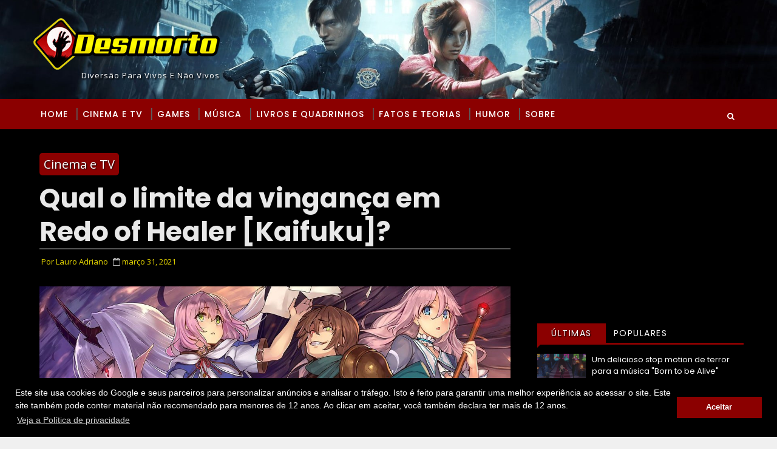

--- FILE ---
content_type: text/html; charset=UTF-8
request_url: https://www.desmorto.com.br/2021/03/quem-e-gary-de-liga-da-justica.html
body_size: 63323
content:
<!DOCTYPE html>
<html class='v2' dir='ltr' xmlns='http://www.w3.org/1999/xhtml' xmlns:b='http://www.google.com/2005/gml/b' xmlns:data='http://www.google.com/2005/gml/data' xmlns:expr='http://www.google.com/2005/gml/expr'>
<head>
<link href='https://www.blogger.com/static/v1/widgets/335934321-css_bundle_v2.css' rel='stylesheet' type='text/css'/>
<!-- Google tag (gtag.js) -->
<script async='async' src='https://www.googletagmanager.com/gtag/js?id=G-9116E44ETY'></script>
<script>
  window.dataLayer = window.dataLayer || [];
  function gtag(){dataLayer.push(arguments);}
  gtag('js', new Date());

  gtag('config', 'G-9116E44ETY');
</script>
<link crossorigin='anonymous' href='https://cdn.jsdelivr.net/npm/bootstrap@4.6.0/dist/css/bootstrap.min.css' integrity='sha384-B0vP5xmATw1+K9KRQjQERJvTumQW0nPEzvF6L/Z6nronJ3oUOFUFpCjEUQouq2+l' rel='stylesheet'/>
<script crossorigin='anonymous' integrity='sha384-DfXdz2htPH0lsSSs5nCTpuj/zy4C+OGpamoFVy38MVBnE+IbbVYUew+OrCXaRkfj' src='https://code.jquery.com/jquery-3.5.1.slim.min.js'></script>
<script crossorigin='anonymous' integrity='sha384-Piv4xVNRyMGpqkS2by6br4gNJ7DXjqk09RmUpJ8jgGtD7zP9yug3goQfGII0yAns' src='https://cdn.jsdelivr.net/npm/bootstrap@4.6.0/dist/js/bootstrap.bundle.min.js'></script>
<!-- PLUGIN BARRA DE COOKIES BY ELAINE GASPARETO- não apague os créditos -->
<script src='//cdnjs.cloudflare.com/ajax/libs/cookieconsent2/3.0.3/cookieconsent.min.js'></script>
<script>
window.addEventListener("load", function(){
window.cookieconsent.initialise({
  "palette": {
    "popup": {
      "background": "#000"
    },
    "button": {
      "background": "#8b0000"
    }
  },

  "content": {
    "message": "Este site usa cookies do Google e seus parceiros para personalizar anúncios e analisar o tráfego. Isto é feito para garantir uma melhor experiência ao acessar o site. Este site também pode conter material não recomendado para menores de 12 anos. Ao clicar em aceitar, você também declara ter mais de 12 anos.",
    "dismiss": "Aceitar",
    "link": "Veja a Política de privacidade",
    "href": "https://www.desmorto.com.br/p/politica-de-privacidade-para-desmorto.html"
  }
})});
</script>
<!-- FINAL DO PLUGIN BY ELAINE GASPARETO -->
<script async='async' data-ad-client='ca-pub-1072401535889899' src='https://pagead2.googlesyndication.com/pagead/js/adsbygoogle.js'></script>
<script async='async' custom-element='amp-auto-ads' src='https://cdn.ampproject.org/v0/amp-auto-ads-0.1.js'>
</script>
<!-- [ Meta Tag SEO ] -->
<include expiration='7d' path='*.css'></include>
<include expiration='7d' path='*.js'></include>
<include expiration='3d' path='*.gif'></include>
<include expiration='3d' path='*.jpeg'></include>
<include expiration='3d' path='*.jpg'></include>
<include expiration='3d' path='*.png'></include>
<!--<meta content='sat, 02 jun 2020 00:00:00 GMT' http-equiv='expires'/>-->
<meta charset='utf-8'/>
<meta content='width=device-width, initial-scale=1' name='viewport'/>
<meta content='blogger' name='generator'/>
<meta content='text/html; charset=UTF-8' http-equiv='Content-Type'/>
<link href='http://www.blogger.com/openid-server.g' rel='openid.server'/>
<link href='https://www.desmorto.com.br/' rel='openid.delegate'/>
<link href='https://www.desmorto.com.br/2021/03/quem-e-gary-de-liga-da-justica.html' rel='canonical'/>
<title>Quem é Gary de Liga da Justiça? - Desmorto</title>
<!-- <b:if cond='data:blog.pageType == &quot;archive&quot;'> <meta content='noindex' name='robots'/> </b:if> <b:if cond='data:blog.searchLabel'> <meta content='noindex,nofollow' name='robots'/> </b:if> <b:if cond='data:blog.isMobile'> <meta content='noindex,nofollow' name='robots'/> </b:if> -->
<script type='application/ld+json'>{ "@context": "http://schema.org", "@type": "WebSite", "url": "https://www.desmorto.com.br/", "potentialAction": { "@type": "SearchAction", "target": "https://www.desmorto.com.br/?q={search_term}", "query-input": "required name=search_term" } }</script>
<meta content='Quem é Gary de Liga da Justiça?, Desmorto: Quem é Gary de Liga da Justiça?, Desmorto' name='keywords'/>
<meta content='Notícias e humor, fatos e teorias, tudo para vivos e não vivos' name='description'/>
<meta content='anime, filmes, herois, cultura pop' name='keywords'/>
<link href='https://www.desmorto.com.br/feeds/posts/default' rel='alternate' title='Desmorto - Atom' type='application/atom+xml'/>
<link href='https://www.desmorto.com.br/feeds/posts/default?alt=rss' rel='alternate' title='Desmorto - RSS' type='application/rss+xml'/>
<link href='http://www.blogger.com/feeds/875304767879294851/posts/default' rel='alternate' title='Desmorto - Atom' type='application/atom+xml'/>
<link href='https://blogger.googleusercontent.com/img/b/R29vZ2xl/AVvXsEjESA1U1FJWOA7jgmkctmx4d2GKLmmw3eg8S5mVa3I1GnJPbOTD5ZPzCsyheBSOk4dqtOJ2pWEodgxBC4vXFYYgECZp1T-BG0d-dja8QJnDTlKqSBI4YJUIiG8lmYb0PuvnfOx_ghC9o5M/s72-c/batalla-entre-atlantis-y-parademons.jpg' rel='image_src'/>
<link href='https://www.desmorto.com.br/2021/03/quem-e-gary-de-liga-da-justica.html' hreflang='x-default' rel='alternate'/>
<link href='/favicon.ico' rel='icon' type='image/x-icon'/>
<link href='https://plus.google.com/USER-GOOGLE-PLUS/posts' rel='publisher'/>
<link href='https://plus.google.com/USER-GOOGLE-PLUS/about' rel='author'/>
<link href='https://plus.google.com/USER-GOOGLE-PLUS' rel='me'/>
<meta content='CODE-VALIDATION-GOOGLE-WEBMASTER' name='google-site-verification'/>
<meta content='CODE-VALIDATION-BING-WEBMASTER' name='msvalidate.01'/>
<meta content='YOUR-COUNTRY' name='geo.placename'/>
<meta content='YOUR-NAME' name='Author'/>
<meta content='general' name='rating'/>
<meta content='YOUR-COUNTRY-CODE' name='geo.country'/>
<!-- [ Social Media Meta Tag ] -->
<meta content='Quem é Gary de Liga da Justiça?' property='og:title'/>
<meta content='https://www.desmorto.com.br/2021/03/quem-e-gary-de-liga-da-justica.html' property='og:url'/>
<meta content='article' property='og:type'/>
<meta content='Desmorto' property='og:site_name'/>
<meta content='https://blogger.googleusercontent.com/img/b/R29vZ2xl/AVvXsEjESA1U1FJWOA7jgmkctmx4d2GKLmmw3eg8S5mVa3I1GnJPbOTD5ZPzCsyheBSOk4dqtOJ2pWEodgxBC4vXFYYgECZp1T-BG0d-dja8QJnDTlKqSBI4YJUIiG8lmYb0PuvnfOx_ghC9o5M/s16000/batalla-entre-atlantis-y-parademons.jpg' property='og:image'/>
<meta content='https://www.facebook.com/PROFILE-LINK' property='article:author'/>
<meta content='https://www.facebook.com/FAN-PAGE-FACEBOOK' property='article:publisher'/>
<meta content='CODE-APPLICATION-FACEBOOK' property='fb:app_id'/>
<meta content='CODE-ADMIN-FACEBOOK' property='fb:admins'/>
<meta content='en_US' property='og:locale'/>
<meta content='en_GB' property='og:locale:alternate'/>
<meta content='id_ID' property='og:locale:alternate'/>
<meta content='summary_large_image' name='twitter:card'/>
<meta content='Quem é Gary de Liga da Justiça?' name='twitter:title'/>
<meta content='USER-TWITTER' name='twitter:site'/>
<meta content='USER-TWITTER' name='twitter:creator'/>
<style id='page-skin-1' type='text/css'><!--
/*
-----------------------------------------------
Blogger Template Style
Name:        Magma
Author :     http://www.Templatesyard.com
License:     Free Version
----------------------------------------------- */
/* Variable definitions
-----------------------
<Variable name="body.background" description="Background" type="background" color="#f0f0f0" default="$(color) url(https://blogger.googleusercontent.com/img/b/R29vZ2xl/AVvXsEhXEq28F6lYnZy_8cehboBntx6GJNHJiel9h1jDCvLO4XWNANSjFL_PnqjQ7nJdSMV5BGrAhh38ynKOPiv0DeDUmukiA20PinI1uHh7PP-e-IjILkMmwM7l9kiCwvRVpkOo3MSC17zBSOL4/s0-r/bg1.png) repeat fixed top left"/>
<Group description="Main Settings" selector="body">
<Variable name="maincolor" description="Primary Color" type="color" default="#8b0000" />
<Variable name="darkcolor" description="Primary Text Color" type="color" default="#3d3d3d" />
<Variable name="seconddarkcolor" description="Primary Dark Color" type="color" default="#000" />
</Group>
-----------------------
*/
.resvideo {
position: relative;
max-width: 100%;
margin: 20px auto;
padding-bottom: 56%;
padding-top: 30px;
overflow: hidden;
height: auto;
}
.ty-wow h3 a {font-size:16px;line-height:16px; text-shadow: 1px 1px 2px black, 0 0 1em black, 0 0 0.2em black;}
.ty-wow h3 a:hover {color: #b40101;}
.resvideo iframe, .videoresp object, .videoresp embed {
position: absolute;
top: 0;
left: 0;
width: 100%;
height: 100%;
}
.img_banner img:hover{transform: scale(0.99);}
html,body,.section,.widget,div,span,applet,object,iframe,h1,h2,h3,h4,h5,h6,p,blockquoteantigo,pre,a,abbr,acronym,address,big,cite,code,del,dfn,em,font,img,ins,kbd,q,s,samp,small,strike,strong,sub,sup,tt,var,dl,dt,dd,ol,ul,li,fieldset,form,label,legend,table,caption,tbody,tfoot,thead,tr,th,td,figure{margin:0;padding:0}html{overflow-x:hidden}a{text-decoration:none;color:#e0d100}article,aside,details,figcaption,figure,footer,header,hgroup,menu,nav,section{display:block}table{border-collapse:separate;border-spacing:0}caption,th,td{text-align:left;font-weight:normal}blockquoteantigo:before,blockquoteantigo:after,q:before,q:after{content:""}.quickedit,.home-link{display:none}blockquoteantigo,q{quotes:"" ""}sup{vertical-align:super;font-size:smaller}code{font-family:'Courier New', Courier, monospace;font-size:12px;color:#272727}::selection{background:transparent;text-shadow:#000 0 0 2px}::-moz-selection{background:transparent;text-shadow:#000 0 0 2px}::-webkit-selection{background:transparent;text-shadow:#000 0 0 2px}::-o-selection{background:transparent;text-shadow:#000 0 0 2px}a img{border:none}ol,ul{padding:0;margin:0;text-align:left}ol li{list-style-type:decimal;padding:0 0 5px}ul li{list-style-type:disc;padding:0 0 5px}ul ul,ol ol{padding:0}.section,.widget,.widget ul{margin:0;padding:0}abbr.published.timeago{text-decoration:none}#ContactForm1{display:none;visibility:hidden;opacity:0}#navbar-iframe,.navbar,.Attribution,.post-author-widget,.post-author-social{height:0px;visibility:hidden;display:none}.feed-links,.post-footer-line.post-footer-line-1,.post-footer-line.post-footer-line-2,.post-footer-line.post-footer-line-3{display:none}.item-control{display:none !important}h2.date-header,h4.date-header{display:none;margin:1.5em 0 .5em}h1,h2,h3,h4,h5,h6{font-family:Poppins;font-weight:400;color:#2e2e2e}blockquoteantigo{padding:8px;background-color:#faebbc;border-top:1px solid #e1cc89;border-bottom:1px solid #e1cc89;margin:5px;background-image:url(https://blogger.googleusercontent.com/img/b/R29vZ2xl/AVvXsEgDSYFejdLFbcb9Zny1MitpCqHBIhG0RKaeDlb0MqP6HrDbRlspzFnhvEK5qF4XRNDGEJ1I8DnLN3QqR4LGNJ7aPirhhTMULJVwPpVYfawhbYLO74-j26xbRcxJvi1zQKDiyiFaUCe_Wjk/s1600/openquote1.gif);background-position:top left;background-repeat:no-repeat;text-indent:23px}blockquoteantigo p{display:block;background-image:url(https://blogger.googleusercontent.com/img/b/R29vZ2xl/AVvXsEiXRAdV6BRCU88_phN2CIdQ_iI7cGATBcYlHhFbtZfI2JWMPvTNHCVShgx1IWBlDg7kIOycWi7PBub_r2SKouYcyAkWnPul5bFYiKp6O7KfW8sXm4bop5YQOqyQ-Ss09U_4tlPAquBbOpI/s1600/closequote1.gif);background-repeat:no-repeat;background-position:bottom right}img{max-width:100%;vertical-align:middle;border:0}.widget iframe,.widget img{max-width:100%}.status-msg-border{border:1px solid #ff545a;background:#8b0000}.status-msg-body{font-family:Poppins;letter-spacing:0px;font-weight:400}:after,:before,*{outline:0;transition:all .0s ease;-webkit-transition:all .0s ease;-moz-transition:all .0s ease;-o-transition:all .0s ease}#loader{background:#fff;width:100%;height:auto;display:block;z-index:99;position:relative}.tyard-wrapper #loader{height:390px}.feat-slider-wrap.top-widget #loader{height:412px}.tybox-wrapper #loader{height:627px}.tylist-wrapper #loader{height:385px}.feat-slider-wrap.post-slider #loader{height:263px}.ty-column-wrap #loader{height:625px}.tygridbox-wrapper #loader{height:447px}#loader:before{content:'\f110';font-family:FontAwesome;width:40px;height:40px;font-size:40px;text-align:center;line-height:40px;display:block;position:absolute;top:50%;right:50%;margin-right:-20px;margin-top:-20px;z-index:1;-webkit-animation:fa-spin 2s infinite linear;animation:fa-spin 2s infinite linear}body{color:#e8e8e8;font-family:'Open Sans', sans-serif;font-size:14px;font-weight:normal;line-height:21px;background:#f0f0f0 url(https://blogger.googleusercontent.com/img/b/R29vZ2xl/AVvXsEhXEq28F6lYnZy_8cehboBntx6GJNHJiel9h1jDCvLO4XWNANSjFL_PnqjQ7nJdSMV5BGrAhh38ynKOPiv0DeDUmukiA20PinI1uHh7PP-e-IjILkMmwM7l9kiCwvRVpkOo3MSC17zBSOL4/s0-r/bg1.png) repeat fixed top left}#body-wrapper{max-width:100%;margin:0 auto;background-color:#000;box-shadow:0 0 5px RGBA(0, 0, 0, 0.2)}.body-row{width:1170px}#content-wrapper{margin:0 auto;padding:20px 0 40px;overflow:hidden}#main-wrapper{float:left;width:68%;max-width:800px}#sidebar-wrapper{float:right;width:30%;max-width:340px}.top-bar{background:#3d3d3d}.top-bar-wrapper{position:relative;min-height:40px;color:#aaaaaa;margin:0 auto}.top-bar-social{float:right;padding:5px 0}.top-bar-social li{display:inline;padding:0;float:left;margin-right:5px}.top-bar-social .widget ul{padding:0}.top-bar-social .LinkList ul{text-align:center;margin:0}.top-bar-social #social a{display:block;width:30px;height:30px;line-height:30px;font-size:15px;color:#eeeeee;transition:background 0.3s linear;-moz-transition:background 0.3s linear;-webkit-transition:background 0.3s linear;-o-transition:background 0.3s linear}.top-bar-social #social a:before{display:inline-block;font:normal normal normal 22px/1 FontAwesome;font-size:inherit;font-style:normal;font-weight:400;-webkit-font-smoothing:antialiased;-moz-osx-font-smoothing:grayscale}.top-bar-social .bloglovin:before{content:"\f004"}.top-bar-social .facebook:before{content:"\f09a"}.top-bar-social .twitter:before{content:"\f099"}.top-bar-social .gplus:before{content:"\f0d5"}.top-bar-social .rss:before{content:"\f09e"}.top-bar-social .youtube:before{content:"\f167"}.top-bar-social .skype:before{content:"\f17e"}.top-bar-social .stumbleupon:before{content:"\f1a4"}.top-bar-social .tumblr:before{content:"\f173"}.top-bar-social .vine:before{content:"\f1ca"}.top-bar-social .stack-overflow:before{content:"\f16c"}.top-bar-social .linkedin:before{content:"\f0e1"}.top-bar-social .dribbble:before{content:"\f17d"}.top-bar-social .soundcloud:before{content:"\f1be"}.top-bar-social .behance:before{content:"\f1b4"}.top-bar-social .digg:before{content:"\f1a6"}.top-bar-social .instagram:before{content:"\f16d"}.top-bar-social .pinterest:before{content:"\f0d2"}.top-bar-social .delicious:before{content:"\f1a5"}.top-bar-social .codepen:before{content:"\f1cb"}.top-bar-social .bloglovin{background:#8b0000}.top-bar-social .facebook{background:#3b5998}.top-bar-social .twitter{background:#00aced}.top-bar-social .gplus{background:#df4b37}.top-bar-social .rss{background:#f26522}.top-bar-social .youtube{background:#cd201f}.top-bar-social .skype{background:#00aff0}.top-bar-social .stumbleupon{background:#eb4924}.top-bar-social .tumblr{background:#35465c}.top-bar-social .vine{background:#00b488}.top-bar-social .stack-overflow{background:#f48024}.top-bar-social .linkedin{background:#0077b5}.top-bar-social .dribbble{background:#ea4c89}.top-bar-social .soundcloud{background:#ff3300}.top-bar-social .behance{background:#1769ff}.top-bar-social .digg{background:#005be2}.top-bar-social .instagram{background:#c13584}.top-bar-social .pinterest{background:#bd081c}.top-bar-social .delicious{background:#3399ff}.top-bar-social .codepen{background:#47cf73}.top-bar-social ul#social a:hover{opacity:0.8}.top-bar-menu{float:left}.top-menu ul{overflow:hidden;list-style:none;padding:0;margin:0}.top-menu ul li{float:left;display:inline-block;list-style:none;padding:0}.top-menu ul li a{padding:10px 16px;display:block;border:none !important;text-decoration:none;line-height:inherit;font-size:14px;font-weight:normal;color:#eeeeee;text-transform:capitalize;font-family:Poppins}.top-menu ul li a:hover{color:#8b0000}#search-bar{position:absolute;right:0;top:0;z-index:99}.header-search{color:#fff;position:absolute;top:15px;right:15px}.header-search i{font-style:normal;font-size:13px;cursor:pointer}.header-search .fa-times.active,.fa-search{display:inline-block}.header-search .fa-times,.fa-search.active{display:none}.search-form{display:none;position:absolute;top:50px;right:0;padding:15px;height:auto;background:#000;z-index:9999;transition:none;border:1px solid #222;border-top:0}.search-form input{border:1px solid #e9e9e9;height:36px;text-indent:5px}.search-form button{border:none;border-radius:3px;color:#ffffff;cursor:pointer;font-size:14px;height:36px;width:36px;position:relative;background:#ff6644}.iconheader{position:relative;float:right}.iconheader a i{font-size:18px;line-height:80px;margin-left:10px;color:#999}.iconheader a i:hover{color:#E80007}.header-wrap{}#header-wrappers{color:#fff;padding:30px 0;margin:0 auto}#header-inner{background-position:left;background-repeat:no}.headerleft img{height:auto;max-height:100%;margin:0}.headerleft h1,.headerleft h1 a,.headerleft h1 a:hover,.headerleft h1 a:visited{font-family:'Black Ops One', cursive;color:#3d3d3d;font-size:52px;font-weight:normal;line-height:1.2em;margin:0;padding:0 0 5px;text-decoration:none;text-transform:uppercase;letter-spacing:1px}.headerleft h3{font-weight:400;margin:0;padding:0}.headerleft .description{color:#fff;margin:0;padding:0;text-transform:capitalize;text-align:right;text-indent:0;letter-spacing:1px;font-size:13px}.headerleft{float:left;margin:0;padding:0;width:auto}.headerright{float:right;margin:0;padding:1px 0 0;width:730px}.headerleft .description span{padding:0;text-shadow: 2px 2px 2px #000;}.selectnav{display:none}.tm-menu{font-weight:400;margin:0 auto;height:50px}ul#nav1{list-style:none;margin:0;padding:0}#menu .widget{display:none}#menu{height:46px;position:relative;text-align:center;z-index:15;margin:0 auto;background:#000000;background:#000000;background:-moz-linear-gradient(-45deg, #000000 52%, #8b0000 100%);background:-webkit-linear-gradient(-45deg, #000000 52%,#8b0000 100%);background:linear-gradient(135deg, #000000 52%,#8b0000 100%);filter:progid:DXImageTransform.Microsoft.gradient( startColorstr='#000000', endColorstr='#8b0000',GradientType=1 );padding-right:50px}.menu-wrap{margin:0 auto;position:relative}#menu ul > li{position:relative;vertical-align:middle;display:inline-block;padding:0;margin:0}#menu ul > li > a{color:#fff;font-size:14px;font-weight:500;line-height:46px;display:inline-block;text-transform:uppercase;text-decoration:none;letter-spacing:1px;margin:0;padding:0 12px;font-family:Poppins}#menu ul > li > ul > li:first-child > a{padding-left:12px}#menu ul > li > ul{position:absolute;background:#000000;top:100%;left:0;min-width:180px;padding:0;z-index:99;margin-top:0;visibility:hidden;opacity:0;-webkit-transform:translateY(10px);-moz-transform:translateY(10px);transform:translateY(10px)}#menu ul > li > ul > li > ul{position:absolute;top:0;left:180px;width:180px;background:#000000;z-index:99;margin-top:0;margin-left:0;padding:0;border-left:1px solid #555D7D;visibility:hidden;opacity:0;-webkit-transform:translateY(10px);-moz-transform:translateY(10px);transform:translateY(10px)}#menu ul > li > ul > li{display:block;float:none;text-align:left;position:relative;border-bottom:1px solid;border-top:none;border-color:#555D7D}#menu ul > li > ul > li:last-child{border:0}#menu ul li:after{content:"|";display:block;position:absolute;margin:auto;top:-20px;right:-5px;bottom:0;width:8px;height:8px;text-align:center;font-weight:400;font-size:20px;text-rendering:auto;-webkit-font-smoothing:antialiased;-moz-osx-font-smoothing:grayscale;color:#5c5c5c}#menu ul li.parent ul li:after,#menu ul li:last-child:after{display:none}#menu ul > li:hover{background-color:#000;}#menu ul > li > ul > li a{font-size:11px;display:block;color:#fff;line-height:35px;text-transform:uppercase;text-decoration:none;margin:0;padding:0 12px;border-right:0;border:0}#menu ul > li.parent > a:after{content:'\f107';font-family:FontAwesome;float:right;margin-left:5px}#menu ul > li:hover > ul,#menu ul > li > ul > li:hover > ul{opacity:1;visibility:visible;-webkit-transform:translateY(0);-moz-transform:translateY(0);transform:translateY(0)}#menu ul > li > ul > li.parent > a:after{content:'\f105';float:right}.ty-ran-yard{position:absolute;right:0;top:0;z-index:99}.ty-ran-yard span{list-style:none}.ty-ran-yard a.ran-sym{cursor:pointer;display:block;height:40px;text-align:center;position:relative;right:0;top:0;width:40px;border-radius:0;box-sizing:border-box;background:#8b0000}.ty-ran-yard a.ran-sym:hover{background-color:#6d6d6d}.ty-ran-yard a.ran-sym:before{color:#fff;content:'\f074';font-family:FontAwesome;font-size:16px;text-rendering:auto;-webkit-font-smoothing:antialiased;-moz-osx-font-smoothing:grayscale;line-height:40px}.news-tick-wrap{background-color:#f5f5f5;border-bottom:1px solid #e9e9e9}.news-tick-bar{margin:0 auto;border-right:1px solid #e9e9e9;border-left:1px solid #e9e9e9;position:relative}.ticker .title{float:left;height:40px;font-size:15px;line-height:40px;font-weight:400;overflow:hidden;padding:0 10px;color:#8b0000;font-family:'Poppins';text-transform:uppercase}.ticker .title .fa{margin-right:10px;background:#fff;padding:5px 6px;border-radius:100%;color:#8b0000}.ticker .widget-content{height:40px;box-sizing:border-box;overflow:hidden;padding:0 4px}.ticker .widget-content li{float:left;margin-left:30px;display:inline-block;height:38px;line-height:38px;padding:0}.ticker .widget{height:40px;overflow:hidden}.tk-thumb{float:left;margin:4px 10px 0 0}.tk-img{position:relative;display:block;width:35px;height:30px;overflow:hidden}.ticker .post-tag{display:inline-block;background-color:#8b0000;color:#fff;margin-right:10px;font-weight:400;border-radius:2px;height:18px;line-height:18px;padding:0 6px;font-size:10px;text-transform:uppercase;position:relative;margin-top:10px;float:left}.ticker .tyard-title{font-size:14px;font-weight:400;display:inline-block}.ticker .tyard-title a{color:#3d3d3d;}.ticker .tyard-title a:hover{color:#8b0000}.tickercontainer,.tickercontainer .mask,ul.newsticker{-webkit-transition:all 0 linear;-moz-transition:all 0 linear;-o-transition:all 0 linear;transition:all 0 linear;list-style:none;margin:0}.tickercontainer{margin:0;padding:0;overflow:hidden}.tickercontainer .mask{position:relative;overflow:hidden}.newsticker{position:relative;list-style-type:none;margin:0;padding:0}ul.newsticker{-webkit-transition:all 0s linear;-moz-transition:all 0s linear;-o-transition:all 0s linear;transition:all 0s linear;position:relative;list-style-type:none;margin:0;padding:0}.tickeroverlay-left{display:none}.tickeroverlay-right{display:none}.feat-slider-wrap{position:relative;margin:15px auto}.ty-slide-show{margin:0 auto;overflow:hidden;opacity:0}.ty-slide-show.slide-block{opacity:1}.ty-slide-show ul{padding:0;list-style:none}.ty-slide-show li{list-style:none;padding:0}.ty-slide .ty-wow{overflow:hidden;border-bottom:1px solid #F5F5F5;padding:0;position:relative}.ty-slide .ty-wow:hover .ty-thumb-bonos img{transform:scale(1.1) rotate(-1deg);transition:all .3s ease-in-out}.ty-slide .ty-thumb-bonos img{position:relative;float:left;margin:0 !important;width:100%;height:200px;overflow:hidden;display:block;vertical-align:middle;object-fit:cover;transition:all .3s ease-in-out}.top-widget .ty-slide .ty-thumb-bonos img,.top-widget .ty-slide .ty-slide-con{height:350px}.ty-slide .ty-slide-con{position:absolute;top:0;text-align:center;display:table;width:100%;height:200px;z-index:2;box-sizing:border-box;text-align:center;-webkit-transition:all 0.2s ease-in-out;-moz-transition:all 0.2s ease-in-out;-ms-transition:all 0.2s ease-in-out;-o-transition:all 0.2s ease-in-out;transition:all 0.2s ease-in-out}.ty-slide .ty-slide-con-tab{display:table-cell;vertical-align:middle;padding:10px;box-sizing:border-box}.ty-slide .ty-slide-con-cell{position:relative;width:80%;margin:0 auto;padding:20px 10px}.ty-slide .ty-slide-con-tab .recent-summary{display:block;color:#dfdfdf;padding:5px 10px 10px;line-height:1.4}.post-slider .ty-slide .ty-slide-con-tab .recent-summary{display:none}.post-slider .ty-slide-con-tab .recent-date{display:block;margin-bottom:10px}.tyslide-more{background:#8b0000;padding:5px 12px !important;display:inline-block;vertical-align:middle;margin:0;font-size:12px;text-transform:capitalize;border-radius:2px;color:#f7f7f7;font-weight:500;white-space:nowrap;font-family:Poppins}.ty-slide .ty-bonos-entry{overflow:hidden;line-height:0;margin:10px 0 10px;padding:0 10px;font-family:'Poppins'}.ty-slide .
{color:#fff;text-shadow: 2px 2px 2px #000;;font-weight:400;letter-spacing:1px;text-transform:capitalize;font-size:16px;line-height:1.5em;-webkit-transition:all 0.2s ease-in-out;-moz-transition:all 0.2s ease-in-out;-ms-transition:all 0.2s ease-in-out;-o-transition:all 0.2s ease-in-out;transition:all 0.2s ease-in-out}.yard-auth-ty,.ty-time{color:#bdbdbd;font-size:12px;font-weight:400}.ty-wow .tyimg-lay{position:absolute;left:0;right:0;top:0;bottom:0;opacity:.5;content:'';transition:all .2s ease;background:#2c2f30}.ty-slide:hover .tyimg-lay{opacity:.75}.ty-slide-con-tab .recent-date{color:#fff}.owl-carousel,.owl-carousel .owl-item{-webkit-tap-highlight-color:transparent;position:relative}.owl-carousel{display:none;width:100%;z-index:1}.owl-carousel .owl-stage{position:relative;-ms-touch-action:pan-Y;-moz-backface-visibility:hidden}.owl-carousel .owl-stage:after{content:".";display:block;clear:both;visibility:hidden;line-height:0;height:0}.owl-carousel .owl-stage-outer{position:relative;overflow:hidden;-webkit-transform:translate3d(0,0,0)}.owl-carousel .owl-item,.owl-carousel .owl-wrapper{-webkit-backface-visibility:hidden;-moz-backface-visibility:hidden;-ms-backface-visibility:hidden;-webkit-transform:translate3d(0,0,0);-moz-transform:translate3d(0,0,0);-ms-transform:translate3d(0,0,0)}.owl-carousel .owl-item{min-height:1px;float:left;-webkit-backface-visibility:hidden;-webkit-touch-callout:none}.owl-carousel .owl-item img{display:block;width:100%}.owl-carousel .owl-dots.disabled,.owl-carousel .owl-nav.disabled{display:none}.no-js .owl-carousel,.owl-carousel.owl-loaded{display:block}.owl-carousel .owl-dot,.owl-carousel .owl-nav .owl-next,.owl-carousel .owl-nav .owl-prev{cursor:pointer;cursor:hand;-webkit-user-select:none;-khtml-user-select:none;-moz-user-select:none;-ms-user-select:none;user-select:none}.owl-carousel.owl-loading{opacity:0;display:block}.owl-carousel.owl-hidden{opacity:0}.owl-carousel.owl-refresh .owl-item{visibility:hidden}.owl-carousel.owl-drag .owl-item{-webkit-user-select:none;-moz-user-select:none;-ms-user-select:none;user-select:none}.owl-carousel.owl-grab{cursor:move;cursor:grab}.owl-carousel.owl-rtl{direction:rtl}.owl-carousel.owl-rtl .owl-item{float:right}.owl-carousel .animated{animation-duration:1s;animation-fill-mode:both}.owl-carousel .owl-animated-in{z-index:0}.owl-carousel .owl-animated-out{z-index:1}.owl-carousel .fadeOut{animation-name:fadeOut}@keyframes "fadeOut"{0%{opacity:1;}100%{opacity:0;}}.owl-height{transition:height .5s ease-in-out}.owl-carousel .owl-item .owl-lazy{opacity:0;transition:opacity .4s ease}.owl-carousel .owl-item img.owl-lazy{transform-style:preserve-3d}.owl-carousel .owl-video-wrapper{position:relative;height:100%;background:#000}.owl-carousel .owl-video-play-icon{position:absolute;height:80px;width:80px;left:50%;top:50%;margin-left:-40px;margin-top:-40px;background:url(owl.video.play.png) no-repeat;cursor:pointer;z-index:1;-webkit-backface-visibility:hidden;transition:transform .1s ease}.owl-carousel .owl-video-play-icon:hover{-ms-transform:scale(1.3,1.3);transform:scale(1.3,1.3)}.owl-carousel .owl-video-playing .owl-video-play-icon,.owl-carousel .owl-video-playing .owl-video-tn{display:none}.owl-carousel .owl-video-tn{opacity:0;height:100%;background-position:center center;background-repeat:no-repeat;background-size:contain;transition:opacity .4s ease}.owl-carousel .owl-video-frame{position:relative;z-index:1;height:100%;width:100%}.owl-theme .owl-dots,.owl-theme .owl-nav{text-align:center;-webkit-tap-highlight-color:transparent}.owl-theme .owl-nav{margin-top:10px}.owl-theme .owl-nav [class*=owl-]{color:#FFF;font-size:14px;margin:5px;padding:4px 7px;background:#D6D6D6;display:inline-block;cursor:pointer;border-radius:3px}.owl-theme .owl-nav [class*=owl-]:hover{background:#869791;color:#FFF;text-decoration:none}.owl-theme .owl-nav .disabled{opacity:.5;cursor:default}.owl-theme .owl-nav.disabled+.owl-dots{margin-top:10px}.owl-theme .owl-dots .owl-dot{display:inline-block;zoom:1}.owl-theme .owl-dots .owl-dot span{width:10px;height:10px;margin:5px 7px;background:#D6D6D6;display:block;-webkit-backface-visibility:visible;transition:opacity .2s ease;border-radius:30px}.owl-theme .owl-dots .owl-dot.active span,.owl-theme .owl-dots .owl-dot:hover span{background:#869791}.owl-prev,.owl-next{top:0;color:#8b0000;font-family:FontAwesome;position:absolute;background:#F5f5f5;z-index:1;display:block;cursor:pointer;padding:10px;text-align:center;overflow:hidden;transition:all .2s linear;-moz-transition:all .2s linear;-webkit-transition:all .2s linear;-o-transition:all .2s linear}.owl-prev:before{content:'\f0a5';font-family:fontawesome}.owl-next:before{content:'\f0a4';font-family:fontawesome}.owl-next{right:0}.owl-prev{left:0}.ty-slide:hover .owl-prev,.ty-slide:hover .owl-next{background:#8b0000;color:#fff}.sidebar .widget{margin-bottom:20px;position:relative}.sidebar h2{background:#000000;color:#fff;font-size:16px;font-weight:700;text-transform:uppercase;margin:0 0 10px 0;padding:0;position:relative;border-bottom:2px solid #8b0000;transition:all .5s ease-out}.sidebar h2 span{text-shadow: 1px 1px 2px #000;padding:12px 8px;margin-bottom:-2px;display:inline-block;background:#8b0000;color:#fff}.sidebar h2 span:after{content:"";width:0;height:0;position:absolute;bottom:-8px;left:0;border-left:0;border-right:9px solid transparent;border-top:9px solid #8b0000}.sidebar ul,.sidebar li{list-style-type:none;margin:0;padding:0}.sidebar .widget-content{padding:0}.menu-tab li a,.sidetabs .section{transition:all 0s ease;-webkit-transition:all 0s ease;-moz-transition:all 0s ease;-o-transition:all 0s ease;-ms-transition:all 0s ease}.menu-tab{display:flex;clear:both;padding:0;margin:0;border-bottom:3px solid #8b0000}.sidetabs .widget h2{display:none}.menu-tab li{width:33.3%;float:left;display:inline-block;padding:0;position:relative}.menu-tab li.active:after{content:"";width:0;height:0;position:absolute;bottom:-8px;left:0;border-left:0;border-right:9px solid transparent;border-top:9px solid #8b0000}.menu-tab li a{font-family:Poppins;height:32px;text-align:center;padding:0;font-weight:400;display:block;color:#fff;background-color:#000000;font-size:14px;line-height:32px;letter-spacing:1.5px;text-transform:uppercase}.menu-tab li.active a{text-shadow: 1px 1px 2px #000;color:#fff;background-color:#8b0000}.menu-tab li{display:none}.hide-tab{display:inline-block !important}#tabside3{margin-bottom:15px}.sidetabs .widget-content{padding:15px 0 0}.tyard-wrapper{margin:10px auto;overflow:hidden}.tyard h2{display:none;visibility:hidden}.preload{opacity:0;transition:all .3s ease;-webkit-transition:all .3s ease;-moz-transition:all .3s ease;-o-transition:all .3s ease}.comload{opacity:1;transition:all .3s ease;-webkit-transition:all .3s ease;-moz-transition:all .3s ease;-o-transition:all .3s ease}.tyard .ty-first{width:50%;position:relative;float:left;padding-right:1%;box-sizing:border-box;overflow:hidden}.tyard .ty-feat-image{width:100%;position:relative;overflow:hidden}.templatesyard .ty-first .tyard-thumb{position:relative;width:100%;height:200px}.tyard-thumb{overflow:hidden}.templatesyard .ty-img{width:100%;height:200px;position:relative;display:block;transition:all .3s ease-in-out}.tyard .ty-first .tyard-thumb,.tyard .ty-img{height:390px}.ty-first .ty-img:after{content:no-close-quote;position:absolute;left:0;bottom:0;width:100%;height:230px;background:url([data-uri]) repeat-x;opacity:.8}.templatesyard .ty-feat .ty-rest .yard-img:after{content:no-close-quote;position:absolute;left:0;bottom:0;width:100%;height:110px;background:url([data-uri]) repeat-x;opacity:.8}.templatesyard .ty-feat .ty-last .yard-img:after{height:230px}.tyard .tyard-thumb .yard-label{position:absolute;top:0;left:0;z-index:2}.tyard .tyard-thumb .yard-label{background:#8b0000;color:#fff;text-transform:uppercase;height:20px;line-height:20px;display:inline-block;padding:0 6px;font-size:11px;font-weight:400}.tyard .tyard-thumb .yard-label a{color:#fff}.tyard .tyard-thumb .yard-label a:before{content:"";margin-right:0px;font-family:FontAwesome;font-style:normal;font-weight:normal;-webkit-font-smoothing:antialiased;-moz-osx-font-smoothing:grayscale}.tyard .ty-rest:first-child .tyard-thumb .yard-label a:before{content:""}.tyard .ty-rest:nth-child(2) .tyard-thumb .yard-label a:before{content:""}.tyard .ty-last .tyard-thumb .yard-label a:before{content:""}.tyard .ty-rest:first-child .tyard-thumb .yard-label{background:#8b0000}.tyard .ty-rest:nth-child(2) .tyard-thumb .yard-label{background:#8b0000}.tyard .ty-last .tyard-thumb .yard-label{background:#8b0000}.tyard .tyard-thumb .item-cmm{position:absolute;top:0;right:0;z-index:2;color:#fff;text-transform:uppercase;height:20px;line-height:20px;display:none !important;padding:0 6px;font-size:11px;font-weight:400;background:#8b0000}.tyard .tyard-thumb .item-cmm:before{content:"\f086";margin-right:5px;font-family:FontAwesome;font-style:normal;font-weight:normal;-webkit-font-smoothing:antialiased;-moz-osx-font-smoothing:grayscale}.tyard .ty-first .ty-con-yard,.column .ty-first .ty-con-yard{position:absolute;bottom:0;width:100%;z-index:2;padding:15px;box-sizing:border-box}.tyard .ty-first .ty-con-yard .tyard-title a,.column .ty-first .ty-con-yard .tyard-title a,.tyard .ty-last .yard-tent-ty .tyard-title a{display:block;font-size:19px;color:#fff; text-shadow: 2px 2px 2px #000;;font-weight:400;line-height:1.4em;margin-bottom:5px}.ty-con-yard .yard-auth-ty,.ty-con-yard .ty-time{color:#ccc}.recent-summary{display:block;color:#ccc;padding:10px 0}.tyard .ty-feat .ty-rest-wrap{width:25%;position:relative;float:left;padding-right:1%;box-sizing:border-box;overflow:hidden}.tyard .ty-feat .ty-last{width:25%;position:relative;float:left;padding:0;box-sizing:border-box;overflow:hidden}.tyard .ty-feat .ty-rest{overflow:hidden;display:block;padding:0;position:relative}.tyard .ty-feat .ty-rest-wrap .ty-rest:last-child{margin-top:10px}.templatesyard .ty-feat .ty-rest .tyard-thumb{width:100%;height:190px;vertical-align:middle}.templatesyard .ty-feat .ty-rest .yard-img{width:100%;height:190px;position:relative;display:block;transition:all .3s ease-in-out}.templatesyard .ty-feat .ty-last .yard-img,.templatesyard .ty-feat .ty-last .tyard-thumb{height:390px}.tyimg-lay{position:absolute;left:0;top:0;z-index:1;width:100%;height:100%;background-color:rgba(40,35,40,0.05)}.templatesyard .ty-feat .ty-rest .yard-tent-ty{position:absolute;bottom:0;width:100%;z-index:2;padding:15px;box-sizing:border-box;transition:all .4s ease-in-out}.templatesyard .ty-feat .ty-rest-wrap .ty-rest .yard-tent-ty{bottom:0px}.templatesyard .ty-feat .ty-rest-wrap .ty-rest:hover .yard-tent-ty{bottom:0}.tyard .ty-rest .yard-tent-ty .tyard-title{overflow:hidden;line-height:0;margin:0 0 2px;padding:0}.tyard .ty-rest-wrap .ty-rest .yard-tent-ty .tyard-title a{color:#fff; text-shadow: 2px 2px 2px #000; ;font-weight:400;font-size:13px;line-height:1.5em}.tyard .ty-first:hover .ty-img,.tyard .ty-rest:hover .yard-img{transform:scale(1.1) rotate(-1deg);transition:all .3s ease-in-out}.tyard .ty-first:hover .tyimg-lay,.tyard .ty-rest:hover .tyimg-lay{background-color:rgba(0,0,0,.2);transition:all .3s ease-in-out}.tybox-wrapper{margin:0 0 10px;overflow:hidden}.tybox .tybox-first{width:50%;position:relative;float:left;padding-right:1.4%;box-sizing:border-box;overflow:hidden}.tybox .tybox-feat-image{width:100%;position:relative;overflow:hidden;padding:10px;box-sizing:border-box;background:#8b0000}.tybox .tybox-first .tyard-thumb,.tybox .tybox-img{height:250px !important;transition:all .3s ease-in-out}.templatesyard .tyard-thumb:hover .tybox-img,.templatesyard .tyard-thumb:hover .yard-img,.templatesyard .tylist-first .tyard-thumb:hover .tylist-img,.templatesyard .col-left-first .tyard-thumb:hover .col-left-img,.templatesyard .col-right-first .tyard-thumb:hover .col-right-img,.templatesyard .ty-feat .tygrid-rest .tygrid-thumb:hover .yard-img,.post-home-image .post-thumb:hover a{transform:scale(1.1) rotate(-1deg);transition:all .3s ease-in-out}.templatesyard .tyard-thumb .tybox-img,.templatesyard .tyard-thumb .yard-img,.templatesyard .tylist-first .tyard-thumb .tylist-img,.templatesyard .col-left-first .tyard-thumb .col-left-img,.templatesyard .col-right-first .tyard-thumb .col-right-img,.templatesyard .ty-feat .tygrid-rest .tygrid-thumb .yard-img,.post-home-image .post-thumb a{transition:all .3s ease-in-out}.templatesyard .tybox-first .tyard-thumb{position:relative;width:100%;height:250px}.templatesyard .tybox-img{width:100%;height:200px;position:relative;display:block}.tybox-first .tyard-thumb .yard-label a{background:#8b0000;color:#fff;text-transform:uppercase;height:20px;line-height:20px;display:inline-block;padding:0 6px;font-size:11px;font-weight:400;border-radius:2px}.tybox .tybox-con-yard{position:absolute;bottom:0;width:100%;z-index:2;padding:15px;box-sizing:border-box}.tybox .tybox-first .tybox-con-yard .tyard-title a{display:block;font-size:19px;color:#fff;text-shadow: 2px 2px 2px #000;;font-weight:400;line-height:1.4em;margin-bottom:5px;margin-top:5px}.tybox .tybox-first .recent-summary{color:#fff;font-size:14px;font-weight:normal}.tybox-more{background:#3d3d3d;padding:5px 12px !important;display:inline-block;vertical-align:middle;margin:0;font-size:12px;text-transform:capitalize;border-radius:2px;color:#f7f7f7;font-weight:500;white-space:nowrap;font-family:Poppins}.tybox .ty-feat .tybox-rest{overflow:hidden;display:block;padding:0;position:relative;margin-bottom:10px}.templatesyard .ty-feat .tybox-rest .tyard-thumb{position:relative;float:left;width:100%;height:auto;overflow:hidden;display:block;vertical-align:middle;margin:0 !important}.templatesyard .ty-feat .tybox-rest .yard-img{width:100%;height:182px;position:relative;display:block;transition:all .3s ease-in-out}.tybox .tyimg-lay{position:absolute;left:0;top:0;z-index:1;width:100%;height:100%;opacity:0;background-color:#2c2f30}.tybox .yard-tent-ty{position:absolute;bottom:0;width:100%;z-index:2;padding:15px;box-sizing:border-box}.tybox .yard-tent-ty .tyard-title{overflow:hidden;line-height:0;margin:0 0 2px;padding:0; text-shadow: 2px 2px 2px #000}
.tybox .yard-tent-ty .tyard-title a {text-transform: uppercase;background: #000;}
.tybox .yard-tent-ty .tyard-title a :hover{background: #e0d100;color: #000;}
.tybox .yard-tent-ty .tyard-title a{color:#fff;font-weight:400;font-size:14px;line-height:1.5em;letter-spacing:1px}.tybox-time{color:#bdbdbd;font-size:12px;font-weight:400}.tybox-time:before{content:'\f133';font-family:fontawesome;color:#bbb;margin-right:5px}.tybox .ty-feat .tybox-rest:nth-child(4),.tybox .ty-feat .tybox-rest:nth-child(5){float:left;width:50%;padding-right:10px;box-sizing:border-box;margin-bottom:0}.tybox .ty-feat .tybox-rest:nth-child(5){padding-right:0}.tybox .tyard-thumb .item-cmm{position:absolute;top:0;left:10px;z-index:2;color:#fff;text-transform:uppercase;height:20px;line-height:20px;display:none;padding:5px 6px 0;font-size:12px;font-weight:bold;background:#8b0000;border-radius:0 0 2px 2px}.tybox .tyard-thumb .item-cmm:before{content:"\f086";margin-right:5px;font-family:FontAwesome;font-style:normal;font-weight:normal;-webkit-font-smoothing:antialiased;-moz-osx-font-smoothing:grayscale}.tybox .category-gallery{position:absolute;top:10px;right:10px;z-index:3;overflow:hidden}.tybox .category-gallery a:before{display:block;background-color:#e74c3c;opacity:.5;color:#fff;height:18px;line-height:18px;padding:0 5px;font-size:10px;font-weight:400;text-transform:uppercase;border-radius:2px;transition:all .3s ease}.icon:before{font-family:FontAwesome;font-weight:400;font-style:normal;line-height:1;padding-right:4px}.tylist-wrapper{margin:0 0 10px}.tyheading-head{margin-bottom:15px;border-bottom:2px solid #8b0000 !important;background:#000000}.tyheading-head h2{font-size:15px;background-color:#8b0000 !important;display:inline-block;padding:12px 16px;margin:0;position:relative}.tyheading-head h2 a{ text-shadow: 1px 1px 2px #000;color:#fff;text-transform:uppercase;font-weight:500}.tyheading-head h2:after{content:"";width:0;height:0;position:absolute;bottom:-6px;left:0;border-left:0;border-right:9px solid transparent;border-top:9px solid #8b0000}.tyheading-head .tymore{float:right;margin-right:10px;margin-top:12px;height:22px;line-height:22px;padding:0 10px;background-color:#8b0000;font-size:13px;color:#fff !important;transition:background-color .3s ease-out}.tylist .tylist-first{width:50%;position:relative;float:left;padding-right:1.4%;box-sizing:border-box;overflow:hidden}.tylist .tylist-feat-image{width:100%;position:relative;overflow:hidden;box-sizing:border-box}.tylist .ty-list-first .tyard-thumb,.tylist .tylist-img{height:325px !important;transition:all .3s ease-in-out}.templatesyard .tylist-first .tyard-thumb{position:relative;width:100%;height:325px}.templatesyard .tylist-img{width:100%;height:200px;position:relative;display:block}.tylist-first .tyard-thumb .yard-label a{background:#8b0000;color:#fff;text-transform:uppercase;height:20px;line-height:20px;display:inline-block;padding:0 6px;font-size:11px;font-weight:400;border-radius:2px}.tylist .tylist-con-yard{position:absolute;bottom:0;width:100%;z-index:2;padding:15px;box-sizing:border-box}.tylist .tylist-first .tylist-con-yard .tyard-title a{display:block;font-size:19px;color:#fff;font-weight:400;line-height:1.4em;margin-bottom:5px;margin-top:5px}.tylist .tylist-first .recent-summary{color:#fff;font-size:14px;font-weight:normal}.tylist-more{background:#3d3d3d;padding:5px 12px !important;display:inline-block;vertical-align:middle;margin:0;font-size:12px;text-transform:capitalize;border-radius:2px;color:#f7f7f7;font-weight:500;white-space:nowrap;font-family:Poppins}.tylist .ty-feat .tylist-rest{overflow:hidden;padding:10px 0;border-bottom:1px solid #f2f2f2}.templatesyard .ty-feat .tylist-rest .tyard-thumb{position:relative;float:left;width:90px;height:65px;overflow:hidden;display:block;vertical-align:middle;margin:0 !important}.tylist .ty-feat .tylist-rest:last-child{border:0;padding:10px 0 0}.templatesyard .ty-feat .tylist-rest .yard-img{position:relative;width:90px;height:65px;display:block;transition:all .3s ease-in-out}.tylist .tyimg-lay{position:absolute;left:0;top:0;z-index:1;width:100%;height:100%;opacity:0;background-color:#2c2f30}.tylist .yard-tent-ty{padding-left:15px;display:table-cell}.tylist .ty-feat .tylist-rest:nth-child(2){padding:0 0 10px}.tylist .yard-tent-ty .tyard-title{overflow:hidden;font-weight:400;font-size:14px;line-height:1.4em;margin:0 0 4px;padding:0}.tylist .yard-tent-ty .tyard-title a{color:#fff;transition:color .3s}.tylist-time{color:#bdbdbd;font-size:12px;font-weight:400}.tylist-time:before{content:'\f133';font-family:fontawesome;color:#bbb;margin-right:5px}.tylist .tyard-thumb .item-cmm{position:absolute;top:0;left:10px;z-index:2;color:#fff;text-transform:uppercase;height:20px;line-height:20px;display:none !important;padding:5px 6px 0;font-size:12px;font-weight:bold;background:#8b0000;border-radius:0 0 2px 2px}.tylist .tyard-thumb .item-cmm:before{content:"\f086";margin-right:5px;font-family:FontAwesome;font-style:normal;font-weight:normal;-webkit-font-smoothing:antialiased;-moz-osx-font-smoothing:grayscale}.tylist .category-gallery{position:absolute;top:10px;right:10px;z-index:3;overflow:hidden}.tylist .ty-rest .category-gallery{top:0;right:0}.tylist .category-gallery a:before{display:block;background-color:#e74c3c;opacity:.5;color:#fff;height:18px;line-height:18px;padding:0 5px;font-size:10px;font-weight:400;text-transform:uppercase;border-radius:2px;transition:all .3s ease}.icon:before{font-family:FontAwesome;font-weight:400;font-style:normal;line-height:1;padding-right:4px}.ty-column-wrap{overflow:hidden;margin:10px 0}.tyleft-wrapper{float:left;width:50%;padding-right:5px;box-sizing:border-box}.tyleft .col-left-first{width:100%;position:relative;clear:both;margin-bottom:1.4%;box-sizing:border-box;overflow:hidden}.tyleft .col-left-feat-image{width:100%;position:relative;overflow:hidden;box-sizing:border-box}.tyleft .col-left-first .tyard-thumb,.tyleft .col-left-img{height:225px !important}.templatesyard .col-left-first .tyard-thumb{position:relative;width:100%;height:225px}.templatesyard .col-left-img{width:100%;height:200px;position:relative;display:block}.col-left-first .tyard-thumb .yard-label{position:absolute;top:10px;left:10px;z-index:2}.col-left-first .tyard-thumb .yard-label a{background:#8b0000;color:#fff;text-transform:uppercase;height:20px;line-height:20px;display:inline-block;padding:0 6px;font-size:11px;font-weight:400;border-radius:2px}.tyleft .col-left-con-yard{position:absolute;bottom:0;width:100%;z-index:2;padding:15px;box-sizing:border-box}.tyleft .col-left-first .col-left-con-yard .tyard-title a{display:block;font-size:19px;color:#fff;font-weight:400;line-height:1.4em;margin-bottom:5px;margin-top:5px}.tyleft .col-left-first .recent-summary{color:#fff;font-size:14px;font-weight:normal}.tyleft .ty-feat .col-left-rest{overflow:hidden;padding:10px 0;border-bottom:1px solid #f2f2f2}.templatesyard .ty-feat .col-left-rest .tyard-thumb{position:relative;float:left;width:90px;height:65px;overflow:hidden;display:block;vertical-align:middle;margin:0 !important}.tyleft .ty-feat .col-left-rest:last-child{border:0;padding:10px 0 0}.templatesyard .ty-feat .col-left-rest .yard-img{position:relative;width:90px;height:65px;display:block}.tyleft .tyimg-lay{position:absolute;left:0;top:0;z-index:1;width:100%;height:100%;opacity:0;background-color:#2c2f30}.tyleft .yard-tent-ty{padding-left:15px;display:table-cell}.tyleft .yard-tent-ty .tyard-title{overflow:hidden;font-weight:400;font-size:14px;line-height:1.4em;margin:0 0 4px;padding:0}.tyleft .yard-tent-ty .tyard-title a{color:#333333;transition:color .3s}.col-left-time{color:#bdbdbd;font-size:12px;font-weight:400}.col-left-time:before{content:'\f133';font-family:fontawesome;color:#bbb;margin-right:5px}.tyleft .tyard-thumb .item-cmm{position:absolute;top:0;left:10px;z-index:2;color:#fff;text-transform:uppercase;height:20px;line-height:20px;display:inline-block;padding:5px 6px 0;font-size:12px;font-weight:bold;background:#8b0000;border-radius:0 0 2px 2px}.tyleft .tyard-thumb .item-cmm:before{content:"\f086";margin-right:5px;font-family:FontAwesome;font-style:normal;font-weight:normal;-webkit-font-smoothing:antialiased;-moz-osx-font-smoothing:grayscale}.tyleft .category-gallery{position:absolute;top:10px;right:10px;z-index:3;overflow:hidden}.tyleft .col-left-rest .category-gallery{top:0;right:0}.tyleft .category-gallery a:before{display:block;background-color:#e74c3c;opacity:.5;color:#fff;height:18px;line-height:18px;padding:0 5px;font-size:10px;font-weight:400;text-transform:uppercase;border-radius:2px;transition:all .3s ease}.icon:before{font-family:FontAwesome;font-weight:400;font-style:normal;line-height:1;padding-right:4px}.tyright-wrapper{float:right;width:50%;padding-left:5px;box-sizing:border-box}.tyright .col-right-first{width:100%;position:relative;clear:both;margin-bottom:1.4%;box-sizing:border-box;overflow:hidden}.tyright .col-right-feat-image{width:100%;position:relative;overflow:hidden;box-sizing:border-box}.tyright .col-right-first .tyard-thumb,.tyright .col-right-img{height:225px !important}.templatesyard .col-right-first .tyard-thumb{position:relative;width:100%;height:225px}.templatesyard .col-right-img{width:100%;height:200px;position:relative;display:block}.col-right-first .tyard-thumb .yard-label{position:absolute;top:10px;left:10px;z-index:2}.col-right-first .tyard-thumb .yard-label a{background:#8b0000;color:#fff;text-transform:uppercase;height:20px;line-height:20px;display:inline-block;padding:0 6px;font-size:11px;font-weight:400;border-radius:2px}.tyright .col-right-con-yard{position:absolute;bottom:0;width:100%;z-index:2;padding:15px;box-sizing:border-box}.tyright .col-right-first .col-right-con-yard .tyard-title a{display:block;font-size:19px;color:#fff;font-weight:400;line-height:1.4em;margin-bottom:5px;margin-top:5px}.tyright .col-right-first .recent-summary{color:#fff;font-size:14px;font-weight:normal}.tyright .ty-feat .col-right-rest{overflow:hidden;padding:10px 0;border-bottom:1px solid #f2f2f2}.templatesyard .ty-feat .col-right-rest .tyard-thumb{position:relative;float:left;width:90px;height:65px;overflow:hidden;display:block;vertical-align:middle;margin:0 !important}.tyright .ty-feat .col-right-rest:last-child{border:0;padding:10px 0 0}.templatesyard .ty-feat .col-right-rest .yard-img{position:relative;width:90px;height:65px;display:block}.tyright .tyimg-lay{position:absolute;left:0;top:0;z-index:1;width:100%;height:100%;opacity:0;background-color:#2c2f30}.tyright .yard-tent-ty{padding-left:15px;display:table-cell}.tyright .yard-tent-ty .tyard-title{overflow:hidden;font-weight:400;font-size:14px;line-height:1.4em;margin:0 0 4px;padding:0}.tyright .yard-tent-ty .tyard-title a{color:#333333;transition:color .3s}.col-right-time{color:#bdbdbd;font-size:12px;font-weight:400}.col-right-time:before{content:'\f133';font-family:fontawesome;color:#bbb;margin-right:5px}.tyright .tyard-thumb .item-cmm{position:absolute;top:0;left:10px;z-index:2;color:#fff;text-transform:uppercase;height:20px;line-height:20px;display:inline-block;padding:5px 6px 0;font-size:12px;font-weight:bold;background:#8b0000;border-radius:0 0 2px 2px}.tyright .tyard-thumb .item-cmm:before{content:"\f086";margin-right:5px;font-family:FontAwesome;font-style:normal;font-weight:normal;-webkit-font-smoothing:antialiased;-moz-osx-font-smoothing:grayscale}.tyright .category-gallery{position:absolute;top:10px;right:10px;z-index:3;overflow:hidden}.tyright .col-right-rest .category-gallery{top:0;right:0}.tyright .category-gallery a:before{display:block;background-color:#e74c3c;opacity:.5;color:#fff;height:18px;line-height:18px;padding:0 5px;font-size:10px;font-weight:400;text-transform:uppercase;border-radius:2px;transition:all .3s ease}.icon:before{font-family:FontAwesome;font-weight:400;font-style:normal;line-height:1;padding-right:4px}.tygrid-wrapper{margin:0 0 10px;overflow:hidden}.tygrid .ty-feat .tygrid-rest{overflow:hidden;float:left;width:33.33%;padding-right:1.4%;box-sizing:border-box;position:relative;margin-bottom:1.4%}.templatesyard .ty-feat .tygrid-rest .tygrid-thumb{position:relative;float:left;width:100%;height:auto;overflow:hidden;display:block;vertical-align:middle;margin:0 !important}.templatesyard .ty-feat .tygrid-rest .yard-img{width:100%;height:182px;position:relative;display:block}.tygrid .tyimg-lay{position:absolute;left:0;top:0;z-index:1;width:100%;height:100%;opacity:0;background-color:#2c2f30}.tygrid .yard-tent-ty{position:absolute;bottom:0;width:100%;z-index:2;padding:15px;box-sizing:border-box}.tygrid .yard-tent-ty .tyard-title{overflow:hidden;line-height:0;margin:0 0 2px;padding:0}.tygrid .yard-tent-ty .tyard-title a{color:#fff;font-weight:400;font-size:14px;line-height:1.5em;letter-spacing:1px}.tygrid-time{color:#bdbdbd;font-size:12px;font-weight:400}.tygrid-time:before{content:'\f133';font-family:fontawesome;color:#bbb;margin-right:5px}.tygrid .ty-feat .tygrid-rest:nth-child(3n){padding-right:0}.tygrid .tygrid-thumb .item-cmm{display:none !important; position:absolute;top:0;left:10px;z-index:2;color:#fff;text-transform:uppercase;height:20px;line-height:20px;display:inline-block;padding:5px 6px 0;font-size:12px;font-weight:bold;background:#8b0000;border-radius:0 0 2px 2px}.tygrid .tygrid-thumb .item-cmm:before{content:"\f086";display:none;margin-right:5px;font-family:FontAwesome;font-style:normal;font-weight:normal;-webkit-font-smoothing:antialiased;-moz-osx-font-smoothing:grayscale}.tygrid .category-gallery{position:absolute;top:10px;right:10px;z-index:3;overflow:hidden}.tygrid .category-gallery a:before{display:block;background-color:#e74c3c;opacity:.5;color:#fff;height:18px;line-height:18px;padding:0 5px;font-size:10px;font-weight:400;text-transform:uppercase;border-radius:2px;transition:all .3s ease}.icon:before{font-family:FontAwesome;font-weight:400;font-style:normal;line-height:1;padding-right:4px}.breadcrumbs .fa-times:before{margin:0 5px}.breadcrumbs{margin:0;font-size:13px;padding:0}.breadcrumbs i{color:#8b0000;font-size:8px !important}.breadcrumbs span a.bhome{color:#8b0000}.breadcrumbs span,.breadcrumbs span a{color:#000}.breadcrumbs span a:hover{color:#8b0000}article{padding:0;overflow:hidden}.post-outer{padding:12px 0px; border-bottom: 1px solid #000; }.post{display:block;overflow:hidden;word-wrap:break-word;background:#000}.item .post-head{position:relative;margin:10px 0;border-bottom:2px solid #eee}.post-head h1{font-weight: bold !important;color:#e8e8e8;font-size:44px;font-weight:400;line-height:55px;border-bottom:2px solid #555;display:inline-block;position:relative;top:2px}.post h2{margin-bottom:12px;line-height:37px;font-size:22px;font-weight:400; color: red;}.post h2 a{color:#e8e8e8;letter-spacing:1px}.post h2{margin:0 0 10px;padding:0}.retitle h2{margin:8px 0;display:block}.post-body{margin:0px;padding:10px;font-size:20px;line-height:28px;box-sizing:border-box}
.post-body p {padding: 10px 0 !important;}
.post h2, .post h4 (color: red;)
.post-body a, a {color:#e0d100; font-weight: bold;}
.post-body a:hover {color: #8b0000;}
.post-home-image{float:left;width:270px;height:182px;margin-right:20px;position:relative}.post-home-image .post-thumb{width:100%;height:182px;position:relative;display:block;overflow:hidden}.post-home-image .post-thumb a{width:100%;height:182px;display:block;transition:all .3s ease-out !important;-webkit-transition:all .3s ease-out !important;-moz-transition:all .3s ease-out !important;-o-transition:all .3s ease-out !important}.index .post-labels,.archive .post-labels{position:absolute;top:10px;left:10px;padding:8px 12px 6px;background:#8b0000;color:#fff;font-size:12px;text-transform:uppercase;display:inline-block;z-index:9}.index .post-labels a,.archive .post-labels a{color:#fff}.date-header{color:#bdbdbd;display:block;font-size:12px;font-weight:400;line-height:1.3em;margin:0 !important;padding:0}.date-header a{color:#bdbdbd}.date-header .read-more{background:#3d3d3d;padding:5px 12px !important;display:inline-block;vertical-align:middle;margin:10px 0 0;font-size:12px;text-transform:capitalize;border-radius:2px;color:#f7f7f7;font-weight:bold;white-space:nowrap;font-family:Poppins}.read-more:hover{background:#8b0000;color:#fff}.post-header{padding:10px;margin-bottom:10px}#meta-post{padding:5px 0}
.post-meta a{color: #e0d100;}
.post-meta{color:#bdbdbd;display:block;font-size:13px;font-weight:400;line-height:21px;margin:0;padding:0}.post-timestamp{margin-left:5px}.resumo{margin-top:10px;color:#919191}.resumo span{display:block;font-size:15px;line-height:25px;text-align:justify}.post-body img{width: auto; height: auto; display: block; max-width:100%;padding:10px 0;position:relative;margin:0 auto}.post h3{font-size:18px;margin-top:20px;margin-bottom:10px;line-height:1.1}.second-meta{display:none}.comment-link{white-space:normal}#blog-pager{clear:both;text-align:center;padding:15px 0;background:#000000;color:#4d4d4d}.item #blog-pager{display:none;height:0;opacity:0;visibility:hidden}.displaypageNum a,.showpage a,.pagecurrent,.blog-pager-older-link,.blog-pager-newer-link{padding:5px 13px;margin-right:8px;color:#fff;background-color:#3d3d3d;display:inline-block;line-height:20px;-moz-border-radius:2px;-webkit-border-radius:2px;border-radius:2px;margin-top:10px}.displaypageNum a:hover,.showpage a:hover,.pagecurrent,.blog-pager-older-link:hover,.blog-pager-newer-link:hover{background:#8b0000;text-decoration:none;color:#fff}.showpageOf{display:none !important;overflow:hidden}#blog-pager .pages{margin:10px 0;border:none}#post-pager .blog-pager-older-link:hover,#post-pager .blog-pager-newer-link:hover{color:#8b0000;background:inherit}#post-pager{clear:both;float:left;display:block;width:100%;box-sizing:border-box;margin:15px 0}#post-pager .blog-pager-older-link,#post-pager .blog-pager-newer-link{border:0;text-align:right;background:none;color:#1a1b1c}#post-pager .blog-pager-newer-link{border:0;text-align:left}#post-pager #blog-pager-newer-link,#post-pager #blog-pager-older-link{width:50%}#post-pager a b{display:block;padding:0 0 5px;font-weight:700;letter-spacing:1px;font-size:15px;color:#e0d100;font-family:Poppins}#post-pager a span{text-transform:capitalize;letter-spacing:1px; color:#e8e8e8;}#post-pager a span:hover{color:#e0d100;}#post-pager .blog-pager-older-link,#post-pager .blog-pager-newer-link{padding:0;display:block}.item .post-footer .label-head .label-title{color:#fff;padding:3px 8px;font-size:13px;background-color:#8b0000}.item .post-footer .label-head a{color:#fff;padding:3px 8px;font-size:13px;background-color:#3d3d3d}.ty-post-share{margin:10px 0 0;font-size:12px;padding:0}.ty-post-share ul{padding:0;overflow:hidden;list-style:none}.ty-post-share li{display:block;float:left;width:25%;text-align:center}.ty-post-share li.ty-twitter a{background:#4b96d7}.ty-post-share li.ty-facebook a{background:#2a3e8c}
.ty-post-share li.ty-whatsapp a{background:#07bc4c}
.ty-post-share li.ty-comment a{background:#8b0000}
.ty-post-share li.ty-pinterest a{background:#ae0000}.ty-post-share a{display:block;width:100%;font-size:12px;padding:1em;color:#fff;background:#000;font-weight:bold;text-transform:uppercase;letter-spacing:1px}.ty-post-share a .fa{font-size:18px;margin-right:15px}.ty-author-box{border:1px solid #f2f2f2;background:#f8f8f8;overflow:hidden;padding:10px;margin:10px 0}.ty-author-box img{float:left;margin-right:10px;object-fit:cover}.ty-author-box p{padding:0;-webkit-margin-before:0;-webkit-margin-after:0}.ty-author-box b{font-family:Poppins;font-weight:700;font-style:normal;letter-spacing:1px;font-size:20px}.ty-author-box ul{overflow:hidden;padding:0;margin:6px}.ty-author-box ul li:first-child{margin-left:0}.ty-author-box ul li{float:left;margin-left:7px;text-align:center;font-size:.875rem;border-radius:3px;list-style-type:none;padding:0}.ty-author-box ul li a{display:block;padding:8px 10px;background:#eee}.ty-author-box ul li a:hover{background:#8b0000;color:#f7e700}#related-posts{margin-bottom:10px}#related-posts .related-text{display:none}.related li{width:32%;position:relative;overflow:hidden;float:left;display:block;box-sizing:border-box;margin:0 0 0 2%;padding:0}.related li:first-child,.related li:nth-child(4){margin-left:0}.related li h3{margin-top:0}.related-thumb{width:100%;height:120px;overflow:hidden;border-radius:2px}.related li .related-img{width:100%;height:120px;display:block;transition:all .3s ease-out !important;-webkit-transition:all .3s ease-out !important;-moz-transition:all .3s ease-out !important;-o-transition:all .3s ease-out !important}.related li .related-img:hover{-webkit-transform:scale(1.1) rotate(-1.5deg) !important;-moz-transform:scale(1.1) rotate(-1.5deg) !important;transform:scale(1.1) rotate(-1.5deg) !important;transition:all .3s ease-out !important;-webkit-transition:all .3s ease-out !important;-moz-transition:all .3s ease-out !important;-o-transition:all .3s ease-out !important}.related-title a{font-size:15px;line-height:1.35em;padding:10px 5px 10px 0;font-weight:400;color:#e8e8e8;display:block}.related-title a:hover{color:#e0d100;text-decoration:underline}.comment-form{overflow:hidden}iframe.blogger-iframe-colorize,iframe.blogger-comment-from-post{height:283px !important}.comments-title{position:relative;clear:both;z-index:1;margin:0;line-height:33px}.comments-title h2{display:inline-block;position:relative;background-color:#fff;color:#1c1c1c;font-size:18px;letter-spacing:-.4px;text-transform:uppercase;font-weight:700;z-index:1;margin:0;padding-right:15px}.comments-title:after{content:"";position:absolute;z-index:0;top:14px;left:0;width:100%;height:5px;background-color:#F5F5F5}.comments{clear:both;margin:0;color:#1c1c1c;background:#ffffff;padding:10px;border-radius: 0px 10px 10px 10px;}.comments h4{color:#000;font-size:14px;padding:5px 20px;font-weight:700;letter-spacing:1.5px;text-transform:Uppercase;position:relative;text-align:center;background:#ffffff;z-index:1;margin-bottom:15px}.comments h4:after{content:'';position:absolute;bottom:0;left:50%;width:40px;height:2px;background:#000;margin-left:-20px}.comments .comments-content{margin:0;padding:0}.comments .comments-content .comment{margin-bottom:0;padding-bottom:8px}.comments .comments-content .comment:first-child{padding-top:0}.facebook-tab,.fb_iframe_widget_fluid span,.fb_iframe_widget iframe{width:100% !important}.comments .item-control{position:static}.comments .avatar-image-container{float:left;overflow:hidden;position:absolute}.comments .avatar-image-container,.comments .avatar-image-container img{height:45px;max-height:45px;width:45px;max-width:45px;border-radius:0}.comments .comment-block{overflow:hidden;padding:0 0 10px}.comments .comment-block,.comments .comments-content .comment-replies{margin-left:60px;margin-top:0}.comments .comments-content .inline-thread{padding:0}.comments .comment-actions{float:left;width:100%;position:relative;margin:0}.comments .comments-content .comment-header{font-size:14px;display:block;overflow:hidden;clear:both;margin:0 0 3px;padding:0 0 5px;border-bottom:1px dotted #f5f5f5}.comments .comments-content .user{font-style:normal;font-weight:500;display:block;font-size:16px}.comments .comments-content .icon.blog-author{display:none}.comments .comments-content .comment-content{float:left;text-align:left;font-size:13px;line-height:1.4em;color:#656565}.comments .comment .comment-actions a{margin-right:5px;padding:2px 5px;color:#fff;font-weight:400;background-color:#000;font-size:10px}.comments .comment .comment-actions a:hover{color:#fff;background-color:#8b0000;text-decoration:none}.comments .comments-content .datetime{color:#999;float:left;font-size:11px;position:relative;font-style:italic;margin:2px 0 0;display:block}.comments .comments-content .datetime:before{content:'\f017';font-family:fontawesome;font-style:normal;margin-right:3px}.comments .comments-content .comment-header a{color:inherit}.comments .comments-content .comment-header a:hover{color:#8b0000}.comments .thread-toggle{margin-bottom:4px}.comments .thread-toggle .thread-arrow{height:7px;margin:0 3px 2px 0}.comments .thread-expanded{padding:8px 0 0}.comments .comments-content .comment-thread{margin:0}.comments .continue a{padding:0 0 0 60px;font-weight:400}.comments .comments-content .loadmore.loaded{margin:0;padding:0}.comments .comment-replybox-thread{margin:0}.blogger-tab{display:block}.cmm-tabs .content-tab{background-color:transparent;padding:0}.cmm-tabs-header{margin-bottom:10px;position:relative}.cmm-tabs-header h3{display:inline-block;font-size:18px;margin:0;border-bottom:2px solid #777;color:#010101;top:2px;font-weight:500;padding-bottom:2px}.cmm-tabs-header h3 h9{display:none}.cmm-tabs-header .wrap-tab a{height:auto;line-height:1.2em;padding:8px 5px;display:block;text-align:center}.cmm-tabs-header .wrap-tab li{float:left;width:33%;padding:0}.facebook-tab,.fb_iframe_widget_fluid span,.fb_iframe_widget iframe{width:100% !important}.cmm-tabs.simplyTab .content-tab{background-color:transparent;padding:0;margin-top:20px}.cmm-tabs.simplyTab .wrap-tab li a{text-transform:uppercase;color:#FFF;font-weight:500;background-color:#3d3d3d;font-size:12px}.cmm-tabs.simplyTab .wrap-tab li a.activeTab{background-color:#8b0000;color:#fff}.cmm-tabs.simplyTab .wrap-tab li{margin:0;list-style:none}.wrap-tab{list-style:none}.content-tab{transition:all .0s ease;-webkit-transition:all .0s ease;-moz-transition:all .0s ease;-o-transition:all .0s ease}#lower{margin:auto;padding:0px 0px 10px 0px;width:100%;background:#24272c;border-bottom:1px solid #8b0000}#lower-wrapper{margin:auto;padding:20px 0px 20px 0px}#lowerbar-wrapper{float:left;margin:0px 5px auto;padding-bottom:20px;width:32%;text-align:justify;color:#ddd;line-height:1.6em;word-wrap:break-word;overflow:hidden;max-width:375px}.lowerbar{margin:0;padding:0}.lowerbar .widget{margin:0;padding:10px 20px 0px 20px;box-sizing:border-box}.lowerbar h2{color:#fff;font-size:16px;font-weight:700;text-transform:uppercase;margin:0 0 0 0;padding:0;position:relative;border-bottom:2px solid rgba(255,255,255,.2);transition:all .5s ease-out;overflow:hidden}.lowerbar h2 span{padding:12px 0;border-bottom:2px solid #8b0000;margin-bottom:-2px;display:inline-block}.lowerbar h2:after{content:'';display:inline-block;position:absolute;height:15px;top:0;margin:12px 0 12px 10px;width:100%;background:url(https://blogger.googleusercontent.com/img/b/R29vZ2xl/AVvXsEi2yEk3a8f75DxhR0QBpd8yJag0vzJNNZ6WUrKoO1n5VJpvZxNOIQjIE5iAzYlfGbzu_2HH8-UGYrwJyBON0-HP2xp0IwDF652p6yfo-fDmXck_8z0aEAehYjMqFNSen9oK0gDlOnnxM7ch/s1600/repeat-bg.png)repeat}.lowerbar ul{margin:0 auto;padding:0;list-style-type:none}.lowerbar li{display:block;line-height:1.6em;margin-left:0 !important;list-style-type:none}.lowerbar li a{text-decoration:none;color:#DBDBDB}.lowerbar .PopularPosts ul li a,.lowerbar,.lowerbar .ty-bonus .ty-bonos-entry a,.lowerbar .tyard-komet a{color:#fff}.lowerbar .PopularPosts .widget-content ul li{border-bottom:1px solid rgb(51, 51, 51);border-top:0}.lowerbar .ty-bonus .ty-wow{border-bottom:1px solid #000;border-top:0}.lowerbar .PopularPosts .widget-content ul li:last-child{border:0}.lowerbar .widget-content{padding:10px 0}#ty_footer{border-top: 2px solid #8b0000;background:#000;color:#fff;font-weight:300;padding:15px 0px}.ty-copy-container{margin:0 auto;overflow:hidden}.ty_footer_copyright a{color:#fff}.ty_footer_copyright{text-align:left;display:inline-block;line-height:30px}.bottom-bar-social{float:right;padding:0 0}.bottom-bar-social li{display:inline;padding:0;float:left;margin-right:5px}.bottom-bar-social .widget ul{padding:0}.bottom-bar-social .LinkList ul{text-align:center}.bottom-bar-social #social a{display:block;width:30px;height:30px;line-height:30px;font-size:15px;color:#fff}.bottom-bar-social #social a:before{display:inline-block;font:normal normal normal 22px/1 FontAwesome;font-size:inherit;font-style:normal;font-weight:400;-webkit-font-smoothing:antialiased;-moz-osx-font-smoothing:grayscale}.bottom-bar-social .bloglovin:before{content:"\f004"}.bottom-bar-social .facebook:before{content:"\f09a"}.bottom-bar-social .twitter:before{content:"\f099"}.bottom-bar-social .gplus:before{content:"\f0d5"}.bottom-bar-social .rss:before{content:"\f09e"}.bottom-bar-social .youtube:before{content:"\f167"}.bottom-bar-social .skype:before{content:"\f17e"}.bottom-bar-social .stumbleupon:before{content:"\f1a4"}.bottom-bar-social .tumblr:before{content:"\f173"}.bottom-bar-social .vine:before{content:"\f1ca"}.bottom-bar-social .stack-overflow:before{content:"\f16c"}.bottom-bar-social .linkedin:before{content:"\f0e1"}.bottom-bar-social .dribbble:before{content:"\f17d"}.bottom-bar-social .soundcloud:before{content:"\f1be"}.bottom-bar-social .behance:before{content:"\f1b4"}.bottom-bar-social .digg:before{content:"\f1a6"}.bottom-bar-social .instagram:before{content:"\f16d"}.bottom-bar-social .pinterest:before{content:"\f0d2"}.bottom-bar-social .delicious:before{content:"\f1a5"}.bottom-bar-social .codepen:before{content:"\f1cb"}.bottom-bar-social ul#social a:hover{color:#8b0000;opacity:1}.back-to-top{display:none;position:fixed;right:10px;bottom:0;text-decoration:none;color:#fff;background:#8b0000;font-size:14px;padding:10px;-webkit-border-radius:2px 2px 0 0;-moz-border-radius:2px 2px 0 0;border-radius:2px 2px 0 0}.back-to-top:hover{background-color:#3d3d3d;text-decoration:none;color:#ffffff}.social-counter{margin:0;padding:0;overflow:hidden}.social-counter .widget{margin-bottom:20px;overflow:hidden}.social-counter .widget-content{padding:10px 0;overflow:hidden}.social-counter ul{margin:0;padding:0}.social-counter ul li{width:33%;float:left;text-align:center;margin:0;padding:0 8px 8px 0;position:relative;box-sizing:border-box}.social-counter ul li:nth-child(3){padding:0 0 8px 0}.social-counter ul li:nth-child(4),.social-counter ul li:nth-child(5),.social-counter ul li:nth-child(6){padding:0 8px 0 0}.social-counter ul li:nth-child(6){padding:0}.social-counter ul li a{margin:0;padding:10px 5px;border:1px solid #f2f2f2;overflow:hidden;display:block}.item-icon{position:relative;text-align:center;vertical-align:middle;color:#fff;margin:0;display:inline-block;width:50px;height:50px;line-height:50px;font-size:20px;border-radius:100%}.hide-count{display:none}.item-count{display:block;color:#202020;font-weight:700;font-size:14px;line-height:28px;float:none}.item-text{float:none;display:block;color:#CBCBCB;font-size:12px;font-weight:400}.item-social.facebook .item-icon{background-color:#5271b3}.item-social.twitter .item-icon{background-color:#49aff8}.item-social.gplus .item-icon{background-color:#cb2027}.item-social.rss .item-icon{background-color:#FFC200}.item-social.youtube .item-icon{background-color:#eb1a21}.item-social.dribbble .item-icon{background-color:#ea4c89}.item-social.instagram .item-icon{background-color:#4E729A}.item-social.pinterest .item-icon{background-color:#cb2027}.item-social.facebook .item-icon:before{content:"\f09a"}.item-social.twitter .item-icon:before{content:"\f099"}.item-social.gplus .item-icon:before{content:"\f0d5"}.item-social.rss .item-icon:before{content:"\f09e"}.item-social.youtube .item-icon:before{content:"\f16a"}.item-social.instagram .item-icon:before{content:"\f16d"}.item-social.dribbble .item-icon:before{content:"\f17d"}.item-social.pinterest .item-icon:before{content:"\f0d2"}.social-counter ul li:hover .item-icon{background-color:#202020}.social-counter ul li:hover .item-text{color:#FFD439}select#BlogArchive1_ArchiveMenu{width:100%;padding:10px;border-color:#777}#ads-blog{margin:0 auto}#adwidegt1 .widget,#adwidegt2 .widget,#adwidegt3 .widget{width:728px;max-height:90px;padding:0;max-width:100%;box-sizing:border-box;display:none;width:100%}#adwidegt1 .widget{margin:15px auto 0 !important;display:block !important;width:100%;max-height:100%}#adwidegt2 .widget{margin:15px auto 0 !important}#adwidegt1 .widget h2,#adwidegt2 .widget h2,#adwidegt3 .widget h2{display:none;visibility:hidden}.ads-posting{margin:10px 0 0}.post-footer .ads-posting{margin:15px 0 0}.sidebar .FollowByEmail > h3.title,.sidebar .FollowByEmail .title-wrap{margin-bottom:0}.FollowByEmail{padding:4px;background-image:repeating-linear-gradient(135deg, #ff6969, #ff6969 10px, #FFF 0px, #FFF 20px, #85adff 0px, #85adff 30px, #FFF 0px, #FFF 40px);background-image:repeating-linear-gradient(135deg, #ff6969, #ff6969 10px, #FFF 0px, #FFF 20px, #85adff 0px, #85adff 30px, #FFF 0px, #FFF 40px);background-image:repeating-linear-gradient(135deg, #ff6969, #ff6969 10px, #FFF 0px, #FFF 20px, #85adff 0px, #85adff 30px, #FFF 0px, #FFF 40px);clear:both}.FollowByEmail td{width:100%;float:left;box-sizing:border-box}.FollowByEmail .follow-by-email-inner .follow-by-email-submit{margin-left:0;width:100%;border-radius:0;height:30px;font-size:11px;color:#fff;background-color:#000000;font-family:Poppins;text-transform:uppercase;font-weight:700;letter-spacing:1px}.FollowByEmail .follow-by-email-inner .follow-by-email-submit:hover{background-color:#8b0000}.FollowByEmail .email-letter-text{padding:10px;text-align:center;box-sizing:border-box}.FollowByEmail .email-letter-text .subhead{color:#8b0000;display:inline-block;font-size:25px;font-weight:700;letter-spacing:1px;text-transform:uppercase;word-spacing:2px;margin-bottom:10px}.FollowByEmail .email-letter-text .subtext{color:#000113;font-size:17px;line-height:25px}.FollowByEmail .follow-by-email-inner .follow-by-email-address{height:30px;border:0px solid white;padding:13px 15px;background:#f5f5f5;margin-bottom:5px;box-sizing:border-box;font-size:11px;font-family:inherit}.FollowByEmail .follow-by-email-inner .follow-by-email-address:focus{border:0px solid #FFF}.FollowByEmail .widget-content{background-color:#fff;box-sizing:border-box;padding:10px}.lowerbar .FollowByEmail .widget-content{margin-top:10px}.ty-bonus .ty-wow{overflow:hidden;border-bottom:1px solid #F5F5F5;padding:10px 0}.ty-bonus .ty-wow:first-child{padding-top:0}.ty-bonus .ty-wow:last-child{border-bottom:none}.ty-bonus .ty-thumb-bonos{position:relative;float:left;margin:0 !important;width:80px;height:60px;overflow:hidden;display:block;vertical-align:middle}.ty-bonus .ty-bonus-con{padding-left:10px;display:table-cell}.ty-bonus .ty-bonos-entry{overflow:hidden;line-height:0;margin:0 0 2px;padding:0}.ty-bonus .ty-bonos-entry a{color:#fff;font-weight:400;font-size:13px;line-height:1.5em}.ty-bonus .ty-bonos-entry a:hover{color:#e0d100}.ty-bonus .ty-thumb-bonos:hover .tyimg-lay{background-color:rgba(40, 35, 40, 0.3)}.yard-auth-ty{margin-right:10px}.yard-auth-ty::before{content:'\f007';font-family:fontawesome;color:#bbb;margin-right:5px}.yard-auth-ty,.ty-time{color:#bdbdbd;font-size:12px;font-weight:400}.ty-time:before{content:'\f133';font-family:fontawesome;color:#bbb;margin-right:5px}.sidebar .PopularPosts .widget-content ul li:first-child,.sidebar .ty-bonus .ty-wow:first-child{padding-top:0;border-top:0}.sidebar .PopularPosts .widget-content ul li:last-child,.sidebar .ty-bonus .ty-wow:last-child{padding-bottom:0}.tyard-komet .ty-komet .ty-komet-tar{position:relative;overflow:hidden;padding:0;width:55px;height:55px;float:left;margin:0 10px 0 0}.tyard-komet .ty-komet{background:none !important;clear:both;list-style:none;word-break:break-all;display:block;border-top:1px solid #F5F5F5;border-bottom:0 !important;overflow:hidden;margin:0;padding:10px 0}.tyard-komet .ty-komet:first-child{padding-top:0;border-top:0}.tyard-komet .ty-komet:last-child{padding-bottom:0}.tyard-komet .ty-komet span{color:#bdbdbd;display:block;line-height:1.2em;text-transform:lowercase;font-size:12px;font-style:italic;font-weight:400;overflow:hidden;background:#f9f9f9;height:38px;margin-top:5px;box-sizing:border-box;padding:5px 8px}.yardimg-komet{width:55px;height:55px;float:left;margin:0 10px 0 0}.tyard-komet a{color:#3d3d3d;position:relative;font-size:13px;text-transform:capitalize;display:block;overflow:hidden;font-weight:400}.tyard-komet a:hover{color:#8b0000}.tyard-komet{list-style:none;padding:0}.cloud-label-widget-content{display:inline-block;text-align:left}.cloud-label-widget-content .label-size{display:inline-block;float:left;font-size:12px;line-height:normal;margin:0 5px 5px 0;opacity:1}.cloud-label-widget-content .label-size a{background:#efefef;color:#000;float:left;font-weight:400;line-height:100%;margin:0;padding:8px 10px;text-transform:uppercase;transition:all .6s;letter-spacing:1.5px;font-family:Poppins}.cloud-label-widget-content .label-size a:hover,.cloud-label-widget-content .label-size a:active{background:#8b0000;color:#fff}.cloud-label-widget-content .label-size .label-count{display:none}.list-label-widget-content li{display:block;padding:8px 0;border-bottom:1px solid #ececec;position:relative}.list-label-widget-content li a:before{content:'\203a';position:absolute;left:0px;top:5px;font-size:22px;color:#10b765}.lowerbar .list-label-widget-content li a{color:#fff}.lowerbar .list-label-widget-content li{border-bottom:1px solid rgb(51, 51, 51);border-top:0}.lowerbar .list-label-widget-content li:last-child{border:0}.list-label-widget-content li a{color:#282828;font-size:14px;padding-left:20px;font-weight:400;text-transform:capitalize;font-family:Poppins;letter-spacing:1.5px}.list-label-widget-content li span:last-child{color:#f6b2ca;font-size:12px;font-weight:700;position:absolute;top:9px;right:0}.PopularPosts .item-thumbnail{margin:0 15px 0 0 !important;width:80px;height:60px;float:left;overflow:hidden;position:relative}.PopularPosts .item-thumbnail a{position:relative;display:block;overflow:hidden;line-height:0}.PopularPosts ul li img{width:90px;height:65px;object-fit:cover;padding:0;transition:all .3s ease}.PopularPosts .widget-content ul li{overflow:hidden;padding:10px 0;border-top:1px solid #f2f2f2}.sidebar .PopularPosts .widget-content ul li:first-child,#sidetabs .PopularPosts .widget-content ul li:first-child{padding-top:0;border-top:0}.sidebar .PopularPosts .widget-content ul li:last-child,.sidebar .ty-bonus .ty-wow:last-child,.tab-widget .PopularPosts .widget-content ul li:last-child,.tab-widget .ty-bonus .ty-wow:last-child{padding-bottom:0}.PopularPosts ul li a{color:#e8e8e8;font-weight:400;font-size:13px;line-height:1.4em;transition:color .3s;font-family:Poppins;letter-spacing:1.5px}.PopularPosts ul li a:hover{color:#e0d100}.PopularPosts .item-title{margin:0 0 4px;padding:0;line-height:0}.item-snippet{display:none;font-size:0;padding-top:0}.PopularPosts ul{counter-reset:popularcount;margin:0;padding:0}.PopularPosts .item-thumbnail::before{background:rgba(0, 0, 0, 0.3);bottom:0px;content:"";height:100px;width:100px;left:0px;right:0px;margin:0px auto;position:absolute;z-index:3}@media only screen and (max-width: 1200px){.body-row{width:96% !important;margin:0 auto;float:none}.tyard-wrapper{margin:10px auto}.headerright,.headerleft{float:none;width:100%;text-align:center;height:auto;margin:0 auto;clear:both}.headerleft img{margin:auto;padding-bottom:15px}.headerright{margin:10px auto 0}.tybox-more{display:none}.headerleft .description{text-align:center}}@media only screen and (max-width: 980px){#featured ul li{width:100%;float:none;margin:0 auto 20px;clear:both}#main-wrapper,#sidebar-wrapper,#lowerbar-wrapper{float:none;clear:both;width:100%;margin:0 auto}#main-wrapper{max-width:100%}#sidebar-wrapper{padding-top:20px}#nav1,#nav{display:none}.selectnav{width:auto;color:#222;background:#f4f4f4;border:1px solid rgba(255,255,255,0.1);position:relative;border:0;padding:6px 10px !important;margin:5px 0}.selectnav{display:block;width:100%;max-width:200px}.tm-menu .selectnav{display:inline-block;margin:10px 0 0 10px}#menu{text-align:left}}@media screen and (max-width: 880px){.item #content-wrapper{padding:0 0 30px}.tyard .ty-feat .ty-rest .recent-summary{display:none}.templatesyard .ty-feat .ty-rest-wrap .ty-rest .yard-tent-ty{bottom:0}}@media only screen and (max-width: 768px){.top-bar-social,.bottom-bar-social{float:none;width:100%;clear:both;overflow:hidden}.top-bar-menu{float:none;width:100%;clear:both;margin-top:0;text-align:center}.top-bar-social li,.bottom-bar-social li{display:inline-block;float:none}.selectnav{display:inline-block}.ops-404{width:80% !important}.title-404{font-size:160px !important}.tyard .ty-first{width:100%;float:none;padding-right:0;margin-bottom:10px}.tyard .ty-first .tyard-thumb,.tyard .ty-img,.templatesyard .ty-feat .ty-rest .tyard-thumb,.templatesyard .ty-feat .ty-rest .yard-img{height:300px}.tyard .ty-feat .ty-rest-wrap,.tyard .ty-feat .ty-last{width:100%;padding:0}.post-home-image{float:none;width:100%;margin-bottom:20px;position:relative}.tyard .ty-feat .ty-last{margin-top:10px}.post-home-image .post-thumb a,.post-home-image .post-thumb,.post-home-image{height:250px}#meta-post{text-align:center}.index .post,.archive .post{text-align:center}.ty_footer_copyright{text-align:center;display:block;clear:both}}@media only screen and (max-width: 620px){#header-wrappers{padding:10px 0}.tyard .ty-first .ty-con-yard .recent-summary{display:none}.tybox .tybox-first,.tylist .tylist-first,.tyleft-wrapper,.tyright-wrapper{width:100%;padding-right:0;float:none;margin-bottom:10px;clear:both}.tyright-wrapper{padding-left:0}.tygrid .ty-feat .tygrid-rest{width:50%}.tygrid .ty-feat .tygrid-rest:nth-child(2n){padding-right:0}.tygrid .ty-feat .tygrid-rest:nth-child(3n){padding-right:1.4%}.ty-post-share li{width:50%}.related li{width:100%;margin-left:0}}@media only screen and (max-width: 480px){.category_botton {font-size: 14px !important;}.top-bar-social #social a{display:block;width:20px;height:20px;line-height:20px;font-size:12px}.ticker .title,.ticker .tk-thumb{display:none}.tybox .ty-feat .tybox-rest:nth-child(4),.tybox .ty-feat .tybox-rest:nth-child(5){width:100%;float:none;padding:0;margin-bottom:10px}.tygrid .ty-feat .tygrid-rest,.tygrid .ty-feat .tygrid-rest:nth-child(3n){width:100%;padding-right:0}.index .post h2,.archive .post h2{line-height:34px;font-size:23px}h1.post-title{font-size:22px;margin-bottom:10px;line-height: 30px;}#meta-post{display:inline-block}#meta-post .post-labels{display:block;margin:0 0 10px;clear:both}.other-meta .other-meta-desc,.other-meta .other-meta-read{float:none;display:block;text-align:center}.share-title{display:none}.social-btns{float:none;text-align:center}#post-pager #blog-pager-newer-link,#post-pager #blog-pager-older-link{width:100%;float:none;clear:both}#sidebar-wrapper{max-width:100%}.index .post-outer{padding:0 0 10px 0}.ty-copy-container{text-align:center}.temp-cred{float:none;display:block;clear:both;margin:5px 0 0}.ty_footer_copyright{float:none;display:block;clear:both}}@media only screen and (max-width: 360px){.title-404{font-size:150px !important}.Header .description p,.showpageOf{display:none}}@media only screen and (max-width: 300px){#sidebar-wrapper{display:none}.tyheading-head .tymore{display:none}.related-thumb{width:100%;float:none}.archive .post h2,.index .post h2{line-height:29px !important;font-size:15px !important}article{overflow:hidden}#blog-pager{padding:0;margin:0 0 5px}.item #blog-pager{margin:0 0 15px}.index .resumo span,.archive .resumo span,.ty-author-box img,.breadcrumbs{display:none}.ty-author-box ul li a{padding:0;background:none}.ops-404{font-size:20px !important}.title-404{font-size:120px !important}h1.post-title{font-size:17px}.top-bar-social #social a{width:24px;height:24px;line-height:24px}.top-bar-menu,.ty-ran-yard{display:none}.ty-post-share li{width:100%}.comments .comments-content .comment-header{width:100%;float:none;clear:both;margin:0;padding:0}.comments .comments-content .comment-header{width:100%;float:none;clear:both;margin:0px 0 0px -35px;padding:0}}
.post h2, .post-body h2, .post h4, .post h3 { text-shadow: 1px 1px 0px #000;}
.cc-window{opacity:1;transition:opacity 1s ease}.cc-window.cc-invisible{opacity:0}.cc-animate.cc-revoke{transition:transform 1s ease}.cc-animate.cc-revoke.cc-top{transform:translateY(-2em)}.cc-animate.cc-revoke.cc-bottom{transform:translateY(2em)}.cc-animate.cc-revoke.cc-active.cc-bottom,.cc-animate.cc-revoke.cc-active.cc-top,.cc-revoke:hover{transform:translateY(0)}.cc-grower{max-height:0;overflow:hidden;transition:max-height 1s}
.cc-link,.cc-revoke:hover{text-decoration:underline}.cc-revoke,.cc-window{position:fixed;overflow:hidden;box-sizing:border-box;font-family:Helvetica,Calibri,Arial,sans-serif;font-size:14px;line-height:1.5em;display:-ms-flexbox;display:flex;-ms-flex-wrap:nowrap;flex-wrap:nowrap;z-index:9999}.cc-window.cc-static{position:static}.cc-window.cc-floating{padding:2em;max-width:24em;-ms-flex-direction:column;flex-direction:column}.cc-window.cc-banner{padding:1em 1.8em;width:100%;-ms-flex-direction:row;flex-direction:row}.cc-revoke{padding:.5em}.cc-header{font-size:18px;font-weight:700}.cc-btn,.cc-close,.cc-link,.cc-revoke{cursor:pointer}.cc-link{opacity:.8;display:inline-block;padding:.2em}.cc-link:hover{opacity:1}.cc-link:active,.cc-link:visited{color:initial}.cc-btn{display:block;padding:.4em .8em;font-size:.9em;font-weight:700;border-width:2px;border-style:solid;text-align:center;white-space:nowrap}.cc-banner .cc-btn:last-child{min-width:140px}.cc-highlight .cc-btn:first-child{background-color:transparent;border-color:transparent}.cc-highlight .cc-btn:first-child:focus,.cc-highlight .cc-btn:first-child:hover{background-color:transparent;text-decoration:underline}.cc-close{display:block;position:absolute;top:.5em;right:.5em;font-size:1.6em;opacity:.9;line-height:.75}.cc-close:focus,.cc-close:hover{opacity:1}
.cc-revoke.cc-top{top:0;left:3em;border-bottom-left-radius:.5em;border-bottom-right-radius:.5em}.cc-revoke.cc-bottom{bottom:0;left:3em;border-top-left-radius:.5em;border-top-right-radius:.5em}.cc-revoke.cc-left{left:3em;right:unset}.cc-revoke.cc-right{right:3em;left:unset}.cc-top{top:1em}.cc-left{left:1em}.cc-right{right:1em}.cc-bottom{bottom:1em}.cc-floating>.cc-link{margin-bottom:1em}.cc-floating .cc-message{display:block;margin-bottom:1em}.cc-window.cc-floating .cc-compliance{-ms-flex:1;flex:1}.cc-window.cc-banner{-ms-flex-align:center;align-items:center}.cc-banner.cc-top{left:0;right:0;top:0}.cc-banner.cc-bottom{left:0;right:0;bottom:0}.cc-banner .cc-message{-ms-flex:1;flex:1}.cc-compliance{display:-ms-flexbox;display:flex;-ms-flex-align:center;align-items:center;-ms-flex-line-pack:justify;align-content:space-between}.cc-compliance>.cc-btn{-ms-flex:1;flex:1}.cc-btn+.cc-btn{margin-left:.5em}

--></style>
<style id='template-skin-1' type='text/css'><!--
/*------Layout (No Edit)----------*/
body#layout #body-wrapper {
padding: 0;
width: 800px
}
body#layout #loader {
display: none;
}
body#layout .ty-slide-show {
opacity:1;
}
body#layout .theme-opt {
display: block !important;
}
body#layout .section h4 {
color: #333!important;
text-align:center;
text-transform:uppercase;
letter-spacing:1.5px;
}
body#layout .top-bar-social, body#layout .top-bar-menu {
width: 47.3%;
}
body#layout .headerleft {
width: 250px;
}
body#layout .headerright {
width: 460px;
}
body#layout .ticker .widget {
height: auto;
overflow: visible;
}
body#layout .ticker .widget-content {
height: auto;
}
body#layout .post-author-widget, body#layout .post-author-social {
display: block;
visibility:visible;
height: auto;
width: 42.43%;
float:left;
}
body#layout .post-author-social {
float:right;
}
body#layout .tm-menu {
height: auto;
}
body#layout #menu {
display: block;
visibility:visible;
height: auto;
}
body#layout #menu .widget {
display: block;
visibility:visible;
}
body#layout .preload {
opacity:1;
}
body#layout #content-wrapper {
margin: 0 auto;
padding:0;
}
body#layout #adwidegt1 .widget, body#layout #adwidegt2 .widget, body#layout #adwidegt3 .widget {
display:block;
}
body#layout .tyright-wrapper {
width: 50%;
float: right;
}
body#layout .tyleft-wrapper {
width: 50%;
float: left;
}
body#layout #lowerbar-wrapper {
width: 33.33%;
float: left;
}
body#layout #main-wrapper {
float: left;
width: 70%;
margin: 0;
padding: 0
}
body#layout #sidebar-wrapper {
float: right;
width: 30%;
margin: 0;
padding: 0;
}
body#layout .sidebar.section {
background-color: #ff7f00!important;
border: 1px solid #ca7900;
}
body#layout .sidetabs .section {
background-color: #ffd400 !important;
border: 1px solid #dcbc20;
}
body#layout #sidebar-wrapper .section .widget-content {
border-color: #5a7ea2!important
}
body#layout .section .draggable-widget .widget-wrap2 {
background-color: #8b0000!important
}
body#layout #main-wrapper #main {
margin-right: 4px;
background-color: #5a7ea2;
border-color: #34495e
}
body#layout #main-wrapper #main h4 {
color: #fff!important
}
body#layout .layout-widget-description {
display: none!important
}
body#layout #Blog1 .widget-content {
border-color: #34495e
}
body#layout .add_widget {
background: #ebebeb;
border: 1px solid #dddddd;
}
body#layout .FollowByEmail .widget-content:before {
display: none;
}
body#layout .bottom-bar-social {
display: block;
float: none;
}
body#layout #lower, body#layout #lower-wrapper, body#layout #lowerbar-wrapper, body#layout #ty_footer, body#layout #header-wrappers {
padding: 0;
}
body#layout .editlink {
background: #8b0000;
color: #fff !important;
padding: 0 3px;
line-height: 18px;
border: 1px solid #e90639;
border-radius: 3px;
text-transform: uppercase;
letter-spacing: 1px;
text-decoration: none !important;
}
body#layout .menu-tab {
display: none;
}
/*------Layout (end)----------*/
--></style>
<style>
/*-------Typography and ShortCodes-------*/
.firstcharacter{float:left;color:#27ae60;font-size:75px;line-height:60px;padding-top:4px;padding-right:8px;padding-left:3px}.post-body h1,.post-body h2,.post-body h3,.post-body h4,.post-body h5,.post-body h6{margin-bottom:15px;color:red;}


@import url(https://fonts.googleapis.com/css?family=PT+Sans|Ubuntu:300,400,700);

.post-body blockquote p { margin-bottom: 1.5em; }
.post-body blockquote p:last-child { margin-bottom: 0; }

.post-body blockquote {
	font: normal 300 1em/1.5em 'Ubuntu', sans-serif;
  display: block;
  border-width: 2px 0;
  border-style: solid;
  border-color: #8b0000;
  padding: 1.5em 0 0.5em;
  margin: 1.5em 0;
  position: relative;
}
.post-body blockquote:before {
  content: '\201C';
  position: absolute;
  top: 0em;
  left: 50%;
  transform: translate(-50%, -50%);
  background: #000;
  width: 3rem;
  height: 2rem;
  font: 4em/1.08em 'PT Sans', sans-serif;
  color: #e0d100;
  text-align: center;
}
.post-body blockquote:after {
  content: "\2013 \2003" attr(cite);
  display: block;
  text-align: right;
  font-size: 0.875em;
  color: #e74c3c;
}
.post-body {text-align: justify;}
.post-body a {font-weight: bold;}
.category_botton {background: #8b0000;font-size: 20px;color: #fff;padding: 5px 7px; border-radius: 5px;}


blockquoteantigo{font-style:italic;color:#888;border-left:5px solid #27ae60;margin-left:0;padding:10px 15px}
blockquoteantigo:before{content:'\f10d';display:inline-block;font-family:FontAwesome;font-style:normal;font-weight:400;line-height:1;-webkit-font-smoothing:antialiased;-moz-osx-font-smoothing:grayscale;margin-right:10px;color:#888}blockquoteantigo:after{content:'\f10e';display:inline-block;font-family:FontAwesome;font-style:normal;font-weight:400;line-height:1;-webkit-font-smoothing:antialiased;-moz-osx-font-smoothing:grayscale;margin-left:10px;color:#888}.button{background-color:#8b0000;float:left;padding:5px 12px;margin:5px;color:#fff;text-align:center;border:0;cursor:pointer;border-radius:3px;display:block;text-decoration:none;font-weight:400;transition:all .3s ease-out !important;-webkit-transition:all .3s ease-out !important}a.button{color:#fff}a.button:hover{color:#000}.button:hover{background-color:#e0d100;color:#fff}.button.small{font-size:12px;padding:5px 12px}.button.medium{font-size:16px;padding:6px 15px}.button.large{font-size:18px;padding:8px 18px}.small-button{width:100%;overflow:hidden;clear:both}.medium-button{width:100%;overflow:hidden;clear:both}.large-button{width:100%;overflow:hidden;clear:both}.demo:before{content:"\f06e";margin-right:5px;display:inline-block;font-family:FontAwesome;font-style:normal;font-weight:400;line-height:normal;-webkit-font-smoothing:antialiased;-moz-osx-font-smoothing:grayscale}.download:before{content:"\f019";margin-right:5px;display:inline-block;font-family:FontAwesome;font-style:normal;font-weight:400;line-height:normal;-webkit-font-smoothing:antialiased;-moz-osx-font-smoothing:grayscale}.buy:before{content:"\f09d";margin-right:5px;display:inline-block;font-family:FontAwesome;font-style:normal;font-weight:400;line-height:normal;-webkit-font-smoothing:antialiased;-moz-osx-font-smoothing:grayscale}.visit:before{content:"\f14c";margin-right:5px;display:inline-block;font-family:FontAwesome;font-style:normal;font-weight:400;line-height:normal;-webkit-font-smoothing:antialiased;-moz-osx-font-smoothing:grayscale}.widget .post-body ul,.widget .post-body ol{line-height:1.5;font-weight:400}.widget .post-body li{margin:5px 0;padding:0;line-height:1.5}.post-body ul li:before{content:"\f105";margin-right:5px;font-family:fontawesome}pre{font-family:Monaco, "Andale Mono", "Courier New", Courier, monospace;background-color:#2c3e50;background-image:-webkit-linear-gradient(rgba(0, 0, 0, 0.05) 50%, transparent 50%, transparent);background-image:-moz-linear-gradient(rgba(0, 0, 0, 0.05) 50%, transparent 50%, transparent);background-image:-ms-linear-gradient(rgba(0, 0, 0, 0.05) 50%, transparent 50%, transparent);background-image:-o-linear-gradient(rgba(0, 0, 0, 0.05) 50%, transparent 50%, transparent);background-image:linear-gradient(rgba(0, 0, 0, 0.05) 50%, transparent 50%, transparent);-webkit-background-size:100% 50px;-moz-background-size:100% 50px;background-size:100% 50px;line-height:25px;color:#f1f1f1;position:relative;padding:0 7px;margin:15px 0 10px;overflow:hidden;word-wrap:normal;white-space:pre;position:relative}pre:before{content:'Code';display:block;background:#F7F7F7;margin-left:-7px;margin-right:-7px;color:#2c3e50;padding-left:7px;font-weight:400;font-size:14px}pre code,pre .line-number{display:block}pre .line-number a{color:#27ae60;opacity:0.6}pre .line-number span{display:block;float:left;clear:both;width:20px;text-align:center;margin-left:-7px;margin-right:7px}pre .line-number span:nth-child(odd){background-color:rgba(0, 0, 0, 0.11)}pre .line-number span:nth-child(even){background-color:rgba(255, 255, 255, 0.05)}pre .cl{display:block;clear:both}#contact{background-color:#fff;margin:30px 0 !important}#contact .contact-form-widget{max-width:100% !important}#contact .contact-form-name,#contact .contact-form-email,#contact .contact-form-email-message{background-color:#FFF;border:1px solid #eee;border-radius:3px;padding:10px;margin-bottom:10px !important;max-width:100% !important}#contact .contact-form-name{width:47.7%;height:50px}#contact .contact-form-email{width:49.7%;height:50px}#contact .contact-form-email-message{height:150px}#contact .contact-form-button-submit{max-width:100%;width:100%;z-index:0;margin:4px 0 0;padding:10px !important;text-align:center;cursor:pointer;background:#8b0000;border:0;height:auto;-webkit-border-radius:2px;-moz-border-radius:2px;-ms-border-radius:2px;-o-border-radius:2px;border-radius:2px;text-transform:uppercase;-webkit-transition:all .2s ease-out;-moz-transition:all .2s ease-out;-o-transition:all .2s ease-out;-ms-transition:all .2s ease-out;transition:all .2s ease-out;color:#FFF}#contact .contact-form-button-submit:hover{background:#2c3e50}#contact .contact-form-email:focus,#contact .contact-form-name:focus,#contact .contact-form-email-message:focus{box-shadow:none !important}.alert-message{position:relative;display:block;background-color:#FAFAFA;padding:20px;margin:20px 0;-webkit-border-radius:2px;-moz-border-radius:2px;border-radius:2px;color:#2f3239;border:1px solid}.alert-message p{margin:0 !important;padding:0;line-height:22px;font-size:13px;color:#2f3239}.alert-message span{font-size:14px !important}.alert-message i{font-size:16px;line-height:20px}.alert-message.success{background-color:#f1f9f7;border-color:#e0f1e9;color:#1d9d74}.alert-message.success a,.alert-message.success span{color:#1d9d74}.alert-message.alert{background-color:#DAEFFF;border-color:#8ED2FF;color:#378FFF}.alert-message.alert a,.alert-message.alert span{color:#378FFF}.alert-message.warning{background-color:#fcf8e3;border-color:#faebcc;color:#8a6d3b}.alert-message.warning a,.alert-message.warning span{color:#8a6d3b}.alert-message.error{background-color:#FFD7D2;border-color:#FF9494;color:#F55D5D}.alert-message.error a,.alert-message.error span{color:#F55D5D}.fa-check-circle:before{content:"\f058"}.fa-info-circle:before{content:"\f05a"}.fa-exclamation-triangle:before{content:"\f071"}.fa-exclamation-circle:before{content:"\f06a"}.post-table table{border-collapse:collapse;width:100%}.post-table th{background-color:#eee;font-weight:bold}.post-table th,.post-table td{border:0.125em solid #333;line-height:1.5;padding:0.75em;text-align:left}@media (max-width: 30em){.post-table thead tr{position:absolute;top:-9999em;left:-9999em}.post-table tr{border:0.125em solid #333;border-bottom:0}.post-table tr + tr{margin-top:1.5em}.post-table tr,.post-table td{display:block}.post-table td{border:none;border-bottom:0.125em solid #333;padding-left:50%}.post-table td:before{content:attr(data-label);display:inline-block;font-weight:bold;line-height:1.5;margin-left:-100%;width:100%}}@media (max-width: 20em){.post-table td{padding-left:0.75em}.post-table td:before{display:block;margin-bottom:0.75em;margin-left:0}}
.FollowByEmail {
    clear: both;
}
.widget .post-body ol {
    padding: 0 0 0 15px;
}
.post-body ul li {
    list-style: none;
}
.sidebar #contact, .lowerbar #contact {
margin:0!important;
background-color:transparent;
  }
</style>
<script type='text/javascript'>
        (function(i,s,o,g,r,a,m){i['GoogleAnalyticsObject']=r;i[r]=i[r]||function(){
        (i[r].q=i[r].q||[]).push(arguments)},i[r].l=1*new Date();a=s.createElement(o),
        m=s.getElementsByTagName(o)[0];a.async=1;a.src=g;m.parentNode.insertBefore(a,m)
        })(window,document,'script','https://www.google-analytics.com/analytics.js','ga');
        ga('create', 'UA-113717587-1', 'auto', 'blogger');
        ga('blogger.send', 'pageview');
      </script>
<script src='https://ajax.googleapis.com/ajax/libs/jquery/1.11.0/jquery.min.js' type='text/javascript'></script>
<script type='text/javascript'>

//<![CDATA[
//CSS Ready

//CSS Ready
function loadCSS(e, t, n) {
    "use strict";
    var i = window.document.createElement("link");
    var o = t || window.document.getElementsByTagName("script")[0];
    i.rel = "stylesheet";
    i.href = e;
    i.media = "only x";
    o.parentNode.insertBefore(i, o);
    setTimeout(function() {
        i.media = n || "all"
    })
}
loadCSS("//fonts.googleapis.com/css?family=Poppins:400,500,600,700|Open+Sans:400,600,700,400italic|Black+Ops+One");
loadCSS("//maxcdn.bootstrapcdn.com/font-awesome/4.7.0/css/font-awesome.min.css");

//]]>
</script>
<link href='https://www.blogger.com/dyn-css/authorization.css?targetBlogID=875304767879294851&amp;zx=31f8a391-dbe1-4503-93a8-aaab6e8a5ae6' media='none' onload='if(media!=&#39;all&#39;)media=&#39;all&#39;' rel='stylesheet'/><noscript><link href='https://www.blogger.com/dyn-css/authorization.css?targetBlogID=875304767879294851&amp;zx=31f8a391-dbe1-4503-93a8-aaab6e8a5ae6' rel='stylesheet'/></noscript>
<meta name='google-adsense-platform-account' content='ca-host-pub-1556223355139109'/>
<meta name='google-adsense-platform-domain' content='blogspot.com'/>

<!-- data-ad-client=ca-pub-1072401535889899 -->

</head>
<body class='item'>
<amp-auto-ads data-ad-client='ca-pub-1072401535889899' type='adsense'>
</amp-auto-ads>
<div class='theme-opt' style='display:none'>
<div class='option section' id='option' name='Theme Options'><div class='widget HTML' data-version='1' id='HTML900'>
</div><div class='widget HTML' data-version='1' id='HTML911'>
          <style>a.Games:before {content:"\f11b"}
a.Cinema e TV:before {content:"\f144"}
a.Car:before {content:"\f1b9"}
a.Business:before {content:"\f0b1"}

a.Nature:before {content:"\f06c"}
a.Fashion:before {content:"\f0c4"}
a.Gallery:before {content:"\f03e"}
a.Technology:before {content:"\f1e6"}
a.Learn:before, a.Culture:before {content:"\f02d"}
a.Music:before {content:"\f001"}
a.Sports:before {content:"\f091"}
a.Children:before {content:"\f1ae"}
a.Photography:before {content:"\f030"}
a.Beauty:before {content:"\f004"}
a.Food:before {content:"\f015"}
a.News:before {content:"\f1ea"}</style>
        </div><div class='widget HTML' data-version='1' id='HTML910'>
<script type='text/javascript'>
              //<![CDATA[
              var perPage = 6;
              //]]>
            </script>
</div><div class='widget HTML' data-version='1' id='HTML207'>
<script type='text/javascript'>
              //<![CDATA[
              $(document).ready(function() {
                if ($(window).width() > 1100) {      
                  $("#main-wrapper, #sidebar-wrapper").theiaStickySidebar({
                    additionalMarginTop: 25,
                    additionalMarginBottom: 25
                  });  
                }
              }); 
              //]]>
            </script>
</div></div>
</div>
<div id="body-wrapper" class="item">

<!--parte que ficava no topo rodando as últimas <div class='news-tick-wrap'> <div class='news-tick-bar body-row'> <b:section class='ticker' id='ticker' maxwidgets='1' name='Ticker News' showaddelement='yes'> <b:widget id='HTML13' locked='false' title='Últimas' type='HTML' version='1'> <b:widget-settings> <b:widget-setting name='content'><![CDATA[<span data-type="recent" data-no="5"></span>]]></b:widget-setting> </b:widget-settings> <b:includable id='main'> <b:if cond='data:title != &quot;&quot;'> <h2 class='title'><data:title/></h2> </b:if> <div class='widget-content'> <data:content/> </div> </b:includable> </b:widget> </b:section> <div class='ty-ran-yard'><span><a class='ran-sym'/></span></div> </div> </div>-->
<div style='clear: both;'></div>
<div class='header-wrap'>
<script type='text/javascript'>
var banner= new Array()
banner[0]="https://blogger.googleusercontent.com/img/b/R29vZ2xl/AVvXsEizgMywVub2MTeQsFue7RZE2Sn7-0jVgRKP8p-m3COlogNsKsn_E7NgdufOqASrjFSOFarbBcNGV-gsrw1z_gS10nkRQGxjwhmp2m47bY07HjbwvkK8zC_L9Qq1RRxcHJjtEsB-I7IixADg2ma-qCKWCbBo9AnYGE4Rw8dPhmtL8Q9qEfwsu00oyQ0y/s1600/lovecraft_compressed.jpg"
banner[1]="https://blogger.googleusercontent.com/img/b/R29vZ2xl/AVvXsEiMHIuPQOQ98C2agQVWrdXWkb2IU7rH86U-yttB-Fk9PbD6J1fgrMrlf_bAlSKlcbQbYbqaNugqWar-JO9Aob_SJWxNxbYao3xH-g5j_phtUaEqG9rR78YtWknQe9ZD4yuzvr8QpfvpFlY/d/magic-min.jpg"
banner[2]="https://blogger.googleusercontent.com/img/b/R29vZ2xl/AVvXsEil49OSVUBTbIf54Aq244Aj4XkMPDKUocRSEhYkQCbuiT5TLrTgCoMnGER3cydXRaOz9Kpcw4eD-_Wx0ImjF7uVTNQzEsDbEac3DPF61NRLerrCNnDF54spM2fMJf5mEDBtq3oQzGJHccA/d/re2rmk_banner-min.jpg"
banner[3]="https://blogger.googleusercontent.com/img/b/R29vZ2xl/AVvXsEgaQoY2YUgJ1JYkjlPxmLzRMJgcWD-ZmG7VFt5_Lxz-ScDlEZe9B92YWWLvSOJ3Rh7B-S7DcSBrHvShZIDAFe8W7OldfzZVwmj_rjQ8UyNMiQ_GfjksYlQnJqUPdQy1GuYZUmrqiV0P1QE/s1920/nezuko.jpg"
banner[4]="https://blogger.googleusercontent.com/img/b/R29vZ2xl/AVvXsEgiQ_TutVO21bmQyqhO2aXkloy77W8EwAz-wychndwX_whaZNMYvRx01gX9clGF4kImwjVNzsoHBcMZ4e0sYZmmqQGtaKFofcKxI9ZmJuASkisgSskZtyYHAn00nAHYAeAR-kfqaTZbvuo/d/lego_zombies-min.jpg"
banner[5]=""
banner[6]=""
banner[7]=""
banner[8]=""
banner[9]=""
var random=Math.floor(5*Math.random());
document.write("<style>");
document.write(".header-wrap {");
document.write(' background:url("' + banner[random] + '") no-repeat center center;background-size: cover;');
document.write(" }");
document.write("</style>");
</script>
<div class='body-row' id='header-wrappers'>
<div class='headerleft' style='width: 100%;'>
<div class='headerleft section' id='headerleft' name='Blog Logo'><div class='widget Header' data-version='1' id='Header1'>
<div id='header-inner'>
<a href='https://www.desmorto.com.br/' style='display: block'><h1 style='display:none'></h1>
<img alt='Desmorto' height='85px; ' id='Header1_headerimg' src='https://blogger.googleusercontent.com/img/b/R29vZ2xl/AVvXsEgHqRUfdzI0I78cVsJTC1s5HCilmO8lrrbztGZl9NW0MuH3f9G0QPdlvbH84UwJT5ESUpd-bvWGI4gE_WDXF6v12uq5t9hJZu-NwOoNeuTBjMWr6-ppaA33heG_77vf2xYL-lTDsTwE6nlM/s1600/desmorto_logo_complaca.png' style='display: block' width='307px; '/>
</a>
<div class='descriptionwrapper'>
<p class='description'><span>Diversão para vivos e não vivos</span></p>
</div>
</div>
</div></div>
</div>
<div style='clear: both;'></div>
</div>
</div>
<div class='tm-menu' style='background: #8b0000;border-bottom: 2px solid #8b0000;border-top: 2px solid #8b0000;'>
<div class='body-row menu-wrap'>
<div class='menu section' id='menu' name='Main Menu' style='background: #8b0000;'><div class='widget LinkList' data-version='1' id='LinkList210' style='background: black;'>
<div class='widget-content'>
<ul itemscope='' itemtype=''>
<li><a href='/'>Home</a></li>
<li itemprop='name'><a href='/search/label/Cinema%20e%20TV?&max-results=6' itemprop='url'>Cinema e TV</a></li>
<li itemprop='name'><a href='/search/label/Games?&max-results=6' itemprop='url'>Games</a></li>
<li itemprop='name'><a href='/search/label/Música?&max-results=6' itemprop='url'>Música</a></li>
<li itemprop='name'><a href='/search/label//Livros%20e%20Quadrinhos?&max-results=6' itemprop='url'>Livros e Quadrinhos</a></li>
<li itemprop='name'><a href='/search/label/Fatos%20e%20Teorias?&max-results=6' itemprop='url'>Fatos e Teorias</a></li>
<li itemprop='name'><a href='/search/label/Brains?&max-results=6' itemprop='url'>Humor</a></li>
<li itemprop='name'><a href='/p/sobre-o-desmorto.html' itemprop='url'>Sobre</a></li>
</ul>
</div>
</div></div>
<div id='search-bar'>
<span class='header-search'>
<i class='fa fa-search'></i>
<i class='fa fa-times'></i>
</span>
<div class='search-form' style='display: none;'>
<form action='/search' id='searchform' method='get'>
<input name='q' placeholder='Pesquisar' type='text' vk_18d09='subscribed' vk_1ad21='subscribed' vk_1b6ba='subscribed'/>
</form>
</div></div>
</div>
</div>
<div style='clear: both;'></div>
<!--Carrossel que fica passando em tamanho de poster-->
<!--<b:if cond='data:blog.url == data:blog.homepageUrl'> <div class='feat-slider-wrap top-widget'> <div id='loader'/> <b:section class='ty-slide-show body-row' id='Carousel Widget' maxwidget='1' showaddelement='yes'> <b:widget id='HTML219' locked='false' title='Fatos e Teorias' type='HTML' version='1'> <b:widget-settings> <b:widget-setting name='content'><![CDATA[<span data-label="Fatos e Teorias" data-type="ty-tag-slide" data-no="6"></span>]]></b:widget-setting> </b:widget-settings> <b:includable id='main'> <b:if cond='data:title != &quot;&quot;'> <h2 class='title'><data:title/></h2> </b:if> <div class='widget-content'> <data:content/> </div> </b:includable> </b:widget> </b:section> </div> <div style='clear: both;'/> </b:if>-->
<div class='body-row' id='content-wrapper'>
<div id='main-wrapper'>
<div id='ads-blog'>
<div class='ad-top-widget section' id='adwidegt2' name='Post Top Ad Widget'><div class='widget HTML' data-version='1' id='HTML95'>
<h2 class='title'>Post Top Ad</h2>
<div class='widget-content'>
<span>
<span>
<div class="lalulintas"><span class="rambuhijau">Responsive Ads Here</span>
</div>
<style scoped="" type="text/css">
.lalulintas{width:100%;height:100px;background:#d1d5d8;margin:0 auto;position:relative;}
.rambuhijau{background:rgba(255,255,255,0.15);position:absolute;display:block;color:rgba(0,0,0,0.2);text-align:center;text-transform:uppercase;letter-spacing:2px;font-size:180%;padding:10px;margin:5px;left:0;right:0;top:0;bottom:0;font-weight:700;line-height:4.4rem}
</style></span></span>
</div>
</div></div>
<div style='clear: both;'></div>
</div>
<div class='main section' id='main'><div class='widget Blog' data-version='1' id='Blog1'>
<div class='blog-posts hfeed'>

          <div class="date-outer">
        
<h2 class='date-header'><span>terça-feira, março 30, 2021</span></h2>

          <div class="date-posts">
        
<div class='post-outer'>
<div class='post hentry'>

    <div itemprop='blogPost' itemscope='itemscope' itemtype='http://schema.org/BlogPosting'>
      <meta content='https://blogger.googleusercontent.com/img/b/R29vZ2xl/AVvXsEjESA1U1FJWOA7jgmkctmx4d2GKLmmw3eg8S5mVa3I1GnJPbOTD5ZPzCsyheBSOk4dqtOJ2pWEodgxBC4vXFYYgECZp1T-BG0d-dja8QJnDTlKqSBI4YJUIiG8lmYb0PuvnfOx_ghC9o5M/s16000/batalla-entre-atlantis-y-parademons.jpg' itemprop='image'/>
<div class='post-header' style='margin-bottom: 0px;'>
<div class='breadcrumbs' xmlns:v='http://rdf.data-vocabulary.org/#'>
<span class='category_botton' typeof='v:Breadcrumb'>
<a href='https://www.desmorto.com.br/search/label/Cinema%20e%20TV' property='v:title' rel='v:url' style='color: #fff; text-shadow: 1px 1px 2px #000;'>Cinema e TV</a></span>
</div>
<div class='post-head'>
<h1 class='post-title entry-title' itemprop='name headline'>
Quem é Gary de Liga da Justiça?
</h1></div>
<div class='post-meta'>
<span class='post-author vcard'>
<i class='fa fa-userxxx'></i>
<span class='fn' itemprop='author' itemscope='itemscope' itemtype='http://schema.org/Person'>
<a class='g-profile' href='' rel='author' title='Lauro Adriano'>
                  Por <span itemprop='name'>Lauro Adriano</span></a>
</span>
</span>
<span class='post-timestamp'>
<i class='fa fa-calendar-o'></i>
<meta content='https://www.desmorto.com.br/2021/03/quem-e-gary-de-liga-da-justica.html' itemprop='url'/>
<a class='timestamp-link' href='https://www.desmorto.com.br/2021/03/quem-e-gary-de-liga-da-justica.html' rel='bookmark' title='permanent link'><abbr class='published timeago' itemprop='datePublished' title='2021-03-30T20:04:00-03:00'>março 30, 2021</abbr></a>
</span>
</div>
<div style='clear: both;'></div>
</div>
<article>
<div class='post-body entry-content' id='post-body-2120100973597437596' itemprop='articleBody'>
<meta content='E vindo diretamente do filme Liga da Justiça de Zack Snyder , temos o personagem que se tornou o meme da internet, Gary o parademônio. Enten...' name='twitter:description'/>
<img border="0" data-original-height="600" data-original-width="1000" src="https://blogger.googleusercontent.com/img/b/R29vZ2xl/AVvXsEjESA1U1FJWOA7jgmkctmx4d2GKLmmw3eg8S5mVa3I1GnJPbOTD5ZPzCsyheBSOk4dqtOJ2pWEodgxBC4vXFYYgECZp1T-BG0d-dja8QJnDTlKqSBI4YJUIiG8lmYb0PuvnfOx_ghC9o5M/s16000/batalla-entre-atlantis-y-parademons.jpg" style="display: none;" /><p>E vindo diretamente do filme Liga da Justiça de <b>Zack Snyder</b>, temos o personagem que se tornou o meme da internet, <b>Gary </b>o parademônio.</p><p>Entenda de onde veio esse meme é porque ele se chama Gary.</p><p><br /></p><div resvideo=""><iframe allow="accelerometer; autoplay; clipboard-write; encrypted-media; gyroscope; picture-in-picture" allowfullscreen="" frameborder="0" height="480" src="https://www.youtube.com/embed/ux86dgNxdjs" title="YouTube video player" width="1242"></iframe></div><p><br /></p>
</div>
</article>
<div class='post-footer'>
<span class='label-head' style='display: none;'>
<span class='label-title'>Tags</span>
<a href='https://www.desmorto.com.br/search/label/Cinema%20e%20TV' rel='tag'># Cinema e TV</a>
</span>
<div style='clear: both;'></div>
<div class='ty-post-share'>
<ul class='ty-post-share-list'>
<li class='ty-twitter'>
<a class='twitter' href='https://twitter.com/share?url=https://www.desmorto.com.br/2021/03/quem-e-gary-de-liga-da-justica.html&text=Quem é Gary de Liga da Justiça?' onclick='window.open(this.href, &#39;windowName&#39;, &#39;width=550, height=450, left=24, top=24, scrollbars, resizable&#39;); return false;' rel='nofollow'>
<span class='fa fa-twitter'></span>Tweet			</a>
</li>
<li class='ty-facebook'>
<a href='http://www.facebook.com/sharer.php?u=https://www.desmorto.com.br/2021/03/quem-e-gary-de-liga-da-justica.html&title=Quem é Gary de Liga da Justiça?' rel='nofollow' target='_blank'>
<span class='fa fa-facebook'></span>Compartilhar			</a>
</li>
<li class='ty-whatsapp'>
<a alt='Compartilhar no WhatsApp' data-action='share/whatsapp/share' href='whatsapp://send?text=Quem é Gary de Liga da Justiça?-https://www.desmorto.com.br/2021/03/quem-e-gary-de-liga-da-justica.html' title='Compartilhar no WhatsApp'>
<span class='fa fa-whatsapp'></span>WhatsApp</a>
</li>
<li class='ty-comment'>
<a href='#put-your-comment' rel='nofollow' title='Comment'>
<span class='fa fa-commenting-o'></span>Comentar</a>
</li>
</ul>
</div>
<div style='clear:both'></div>
<div class='post-pager' id='post-pager'>
<span id='blog-pager-newer-link'>
<a class='blog-pager-newer-link' href='https://www.desmorto.com.br/2021/03/falamos-um-pouco-sobre-o-anime-kaifuku.html' id='Blog1_blog-pager-newer-link' title='Postagem mais recente'></a>
</span>
<span id='blog-pager-older-link'>
<a class='blog-pager-older-link' href='https://www.desmorto.com.br/2021/03/falcao-e-o-racismo-falcao-e-o-soldado.html' id='Blog1_blog-pager-older-link' title='Postagem mais antiga'></a>
</span>
</div>
<div style='clear:both'></div>
<div id='related-posts'>
Cinema e TV
</div>
<div style='clear:both'></div>
<div class='post-footer-line post-footer-line-1'>
<span class='ty-time'>'+r+'</span>
<span class='reaction-buttons'>
</span>
<span class='post-comment-link'>
</span>
<span class='post-backlinks post-comment-link'>
</span>
<span class='post-icons'>
<span class='item-control blog-admin pid-944014250'>
<a href='https://www.blogger.com/post-edit.g?blogID=875304767879294851&postID=2120100973597437596&from=pencil' title='Editar post'>
<img alt='' class='icon-action' height='18' src='https://resources.blogblog.com/img/icon18_edit_allbkg.gif' width='18'/>
</a>
</span>
</span>
<div class='post-share-buttons goog-inline-block'>
<a class='goog-inline-block share-button sb-email' href='https://www.blogger.com/share-post.g?blogID=875304767879294851&postID=2120100973597437596&target=email' target='_blank' title='Enviar por e-mail'><span class='share-button-link-text'>Enviar por e-mail</span></a><a class='goog-inline-block share-button sb-blog' href='https://www.blogger.com/share-post.g?blogID=875304767879294851&postID=2120100973597437596&target=blog' onclick='window.open(this.href, "_blank", "height=270,width=475"); return false;' target='_blank' title='Postar no blog!'><span class='share-button-link-text'>Postar no blog!</span></a><a class='goog-inline-block share-button sb-twitter' href='https://www.blogger.com/share-post.g?blogID=875304767879294851&postID=2120100973597437596&target=twitter' target='_blank' title='Compartilhar no X'><span class='share-button-link-text'>Compartilhar no X</span></a><a class='goog-inline-block share-button sb-facebook' href='https://www.blogger.com/share-post.g?blogID=875304767879294851&postID=2120100973597437596&target=facebook' onclick='window.open(this.href, "_blank", "height=430,width=640"); return false;' target='_blank' title='Compartilhar no Facebook'><span class='share-button-link-text'>Compartilhar no Facebook</span></a><a class='goog-inline-block share-button sb-pinterest' href='https://www.blogger.com/share-post.g?blogID=875304767879294851&postID=2120100973597437596&target=pinterest' target='_blank' title='Compartilhar com o Pinterest'><span class='share-button-link-text'>Compartilhar com o Pinterest</span></a>
</div>
</div>
<div class='post-footer-line post-footer-line-2'>
<span class='post-labels'>
Tags
<a href='https://www.desmorto.com.br/search/label/Cinema%20e%20TV' rel='tag'>Cinema e TV</a>
</span>
</div>
<div class='post-footer-line post-footer-line-3'>
<span class='post-location'>
</span>
</div>
</div>

      </div>
    
</div>
<div class='comments' id='comments'>
<a name='comments'></a>
<div id='backlinks-container'>
<div id='Blog1_backlinks-container'>
</div>
</div>
</div>
</div>
<div class='inline-ad'>
<script async src="https://pagead2.googlesyndication.com/pagead/js/adsbygoogle.js?client=ca-pub-1072401535889899&host=ca-host-pub-1556223355139109" crossorigin="anonymous"></script>
<!-- blogdesmorto_main_Blog1_1x1_as -->
<ins class="adsbygoogle"
     style="display:block"
     data-ad-client="ca-pub-1072401535889899"
     data-ad-host="ca-host-pub-1556223355139109"
     data-ad-slot="3566406074"
     data-ad-format="auto"
     data-full-width-responsive="true"></ins>
<script>
(adsbygoogle = window.adsbygoogle || []).push({});
</script>
</div>

        </div></div>
      
</div>
<div class='blog-pager' id='blog-pager'>
<span id='blog-pager-newer-link'>
<a class='blog-pager-newer-link' href='https://www.desmorto.com.br/2021/03/falamos-um-pouco-sobre-o-anime-kaifuku.html' id='Blog1_blog-pager-newer-link' title='Postagem mais recente'>Postagem mais recente</a>
</span>
<span id='blog-pager-older-link'>
<a class='blog-pager-older-link' href='https://www.desmorto.com.br/2021/03/falcao-e-o-racismo-falcao-e-o-soldado.html' id='Blog1_blog-pager-older-link' title='Postagem mais antiga'>Postagem mais antiga</a>
</span>
<a class='home-link' href='https://www.desmorto.com.br/'>Página inicial</a>
</div>
<div class='clear'></div>
<div class='post-feeds'>
</div>
</div><div class='widget HTML' data-version='1' id='HTML901'>
<div id='put-your-comment' style='display:none;'>
<div class='cmm-tabs'>
<div data-tab='blogger'><div class='blogger-tab'></div></div>
</div>
<div id='fb-root'></div><script>(function(d, s, id){var js, fjs = d.getElementsByTagName(s)[0];if (d.getElementById(id)) return;js = d.createElement(s); js.id = id;js.src = "//connect.facebook.net/en_US/sdk.js#xfbml=1&version=v2.0";fjs.parentNode.insertBefore(js, fjs);}(document, 'script', 'facebook-jssdk'));</script><script>$(".facebook-tab").append("<div class='fb-comments' data-href='https://www.desmorto.com.br/2021/03/quem-e-gary-de-liga-da-justica.html' data-width='100%' data-numposts='5' data-colorscheme='light'></div>");</script>
         </div>
</div><div class='widget HTML' data-version='1' id='HTML902'>

            <script type='text/javascript'>
            var disqus_shortname = 'desmorto-2';
             (function() {
              var dsq = document.createElement('script'); dsq.type = 'text/javascript'; dsq.async = true;
              dsq.src = '//' + disqus_shortname + '.disqus.com/embed.js';
              (document.getElementsByTagName('head')[0] || document.getElementsByTagName('body')[0]).appendChild(dsq);
              })();
            </script>
          
</div></div>
<div id='ads-blog'>
<div class='ad-bottom-widget section' id='adwidegt3' name='Post Bottom Ad Widget'><div class='widget HTML' data-version='1' id='HTML98'>
<h2 class='title'>Post Top Ad</h2>
<div class='widget-content'>
<span>
<span>
<div class="lalulintas"><span class="rambuhijau">Responsive Ads Here</span>
</div>
<style scoped="" type="text/css">
.lalulintas{width:100%;height:100px;background:#d1d5d8;margin:0 auto;position:relative;}
.rambuhijau{background:rgba(255,255,255,0.15);position:absolute;display:block;color:rgba(0,0,0,0.2);text-align:center;text-transform:uppercase;letter-spacing:2px;font-size:180%;padding:10px;margin:5px;left:0;right:0;top:0;bottom:0;font-weight:700;line-height:4.4rem}
</style></span></span>
</div>
</div></div>
<div style='clear: both;'></div>
</div>
<div class='post-author-widget section' id='Postwidegt1' name='Post Author Details'><div class='widget HTML' data-version='1' id='HTML10'>
<h2 class='title'>Author Details</h2>
<div class='widget-content'>
<span>Desmorto é um site dedicado a notícias e informações da cultura pop. Anime, heróis e tudo mais sobre fantasia, ficção científica e tudo de legal. Diversão para vivos e não vivos.</span>
</div>
</div></div>
<div class='post-author-social section' id='Postwidegt2' name='Post Author Social Profiles'><div class='widget LinkList' data-version='1' id='LinkList1'>
<div class='widget-content'>
<ul>
<li><a href='#'><i class="fa fa-facebook"></i></a></li>
<li><a href='#'><i class="fa fa-twitter"></i></a></li>
<li><a href='#'><i class="fa fa-google-plus"></i></a></li>
<li><a href='#'><i class="fa fa-instagram"></i></a></li>
<li><a href='#'><i class="fa fa-pinterest"></i></a></li>
<li><a href='#'><i class="fa fa-linkedin"></i></a></li>
</ul>
</div>
</div></div>
</div>
<div id='sidebar-wrapper'>
<!--<b:section class='social-counter sidebar ty-trigger' id='social-counter' maxwidgets='2' name='Social Counter' showaddelement='yes'> <b:widget id='LinkList62' locked='true' title='Facebook' type='LinkList' version='1'> <b:widget-settings> <b:widget-setting name='link-5'>#</b:widget-setting> <b:widget-setting name='link-3'>#</b:widget-setting> <b:widget-setting name='link-4'>#</b:widget-setting> <b:widget-setting name='text-1'>twitter count=1.7k;</b:widget-setting> <b:widget-setting name='text-0'> facebook count=3.5k;</b:widget-setting> <b:widget-setting name='text-3'>youtube count=2.8k;</b:widget-setting> <b:widget-setting name='text-2'>gplus count=735;</b:widget-setting> <b:widget-setting name='text-5'>instagram count=849;</b:widget-setting> <b:widget-setting name='text-4'>pinterest count=524;</b:widget-setting> <b:widget-setting name='sorting'>NONE</b:widget-setting> <b:widget-setting name='link-1'>#</b:widget-setting> <b:widget-setting name='link-2'>#</b:widget-setting> <b:widget-setting name='link-0'>#</b:widget-setting> </b:widget-settings> <b:includable id='main'> <b:if cond='data:title != &quot;&quot;'> <h2 class='title'><data:title/></h2> </b:if> <div class='widget-content'> <ul id='social'> <b:loop values='data:links' var='link'> <li expr:class='&quot;item-social &quot; + data:link.name'><a expr:href='data:link.target'> <i class='item-icon fa'/><div class='hide-count'><data:link.name/></div><span class='item-text'>Followers</span> </a></li> </b:loop> </ul> </div> </b:includable> </b:widget> </b:section>-->
<div style='clear: both;'></div>
<div class='sidebar ty-trigger section' id='sidebar(1)'><div class='widget AdSense' data-version='1' id='AdSense1'>
<div class='widget-content'>
<script async src="https://pagead2.googlesyndication.com/pagead/js/adsbygoogle.js"></script>
<!-- blogdesmorto_sidebar(1)_AdSense1_1x1_as -->
<ins class="adsbygoogle"
     style="display:block"
     data-ad-client="ca-pub-1072401535889899"
     data-ad-host="ca-host-pub-1556223355139109"
     data-ad-slot="9836300959"
     data-ad-format="auto"
     data-full-width-responsive="true"></ins>
<script>
(adsbygoogle = window.adsbygoogle || []).push({});
</script>
<div class='clear'></div>
</div>
</div></div>
<div style='clear: both;'></div>
<div class='sidetabs' id='sidetabs'>
<ul class='menu-tab'>
<li class='item-1'><a href='#tabside1'></a></li>
<li class='item-2'><a href='#tabside2'></a></li>
<li class='item-3'><a href='#tabside3'></a></li>
</ul>
<div class='sidebar ty-trigger section' id='tabside1' name='Tab 01'><div class='widget HTML' data-version='1' id='HTML3'>
<h2 class='title'>Últimas</h2>
<div class='widget-content'>
<span class="latestposts" data-no="5"></span>
</div>
</div></div>
<div class='sidebar ty-trigger section' id='tabside2' name='Tab 02'><div class='widget PopularPosts' data-version='1' id='PopularPosts1'>
<h2>Populares</h2>
<div class='widget-content popular-posts'>
<ul>
<li>
<div class='item-content'>
<div class='item-thumbnail'>
<a href='https://www.desmorto.com.br/2023/01/filme-tusk-review.html'>
<img alt='Falando um pouco sobre o filme Tusk (Tusk: A Transformação) de 2014' border='0' height='72' src='https://blogger.googleusercontent.com/img/b/R29vZ2xl/AVvXsEgTxLGzZiEYqH30P_IT_CySg4EZUbUqdX_0cMevko7c7QiHEyNzVyRPWba-lVF5GRuLCsF1jfdOVC8vVFzwtJF0DcPv9tSGZjOiGESSOl3CymLlOAB1TtpMp4RVuWp1RKWjDI_agefAYKFtQDkEIl7s-EFk-a0I8zZOKBkSQazoGmh9rWgId7NFxog7/s72-w480-c-h640/poster.jpg' width='72'/>
</a>
</div>
<div class='item-title'><a href='https://www.desmorto.com.br/2023/01/filme-tusk-review.html'>Falando um pouco sobre o filme Tusk (Tusk: A Transformação) de 2014</a></div>
<div class='item-snippet'>E vamos falar desse filme que basicamente já se enquadra como cult. Dirigido e escrito por Kevin Smith  (de O Balconista, Dogma e Mestres do...</div>
</div>
<div style='clear: both;'></div>
</li>
<li>
<div class='item-content'>
<div class='item-thumbnail'>
<a href='https://www.desmorto.com.br/2023/01/12-mini-contos-de-terror.html'>
<img alt='12 Mini contos de terror' border='0' height='72' src='https://blogger.googleusercontent.com/img/b/R29vZ2xl/AVvXsEhsNE9c_QwtfmqJagalNbL56iciQGB2sgPQxEl5ai7GdKQq-F6pqbL3iGMUmZBWLHe_NcGkoOSPDyu1GSLSeXzxN6r1e6paWcLmQ_MuI6DHOiEhHV3PRGWkMQycsCQscKHmgCja15GM4pEsZmRbguuHJLTwXnhpHDWX2nxQ2D7q88w1EHo9YZOMJXHB/s72-c/mini%20contos.jpg' width='72'/>
</a>
</div>
<div class='item-title'><a href='https://www.desmorto.com.br/2023/01/12-mini-contos-de-terror.html'>12 Mini contos de terror</a></div>
<div class='item-snippet'>Criado pelos usuários do Reddit , o site Hypeness  fez uma seleção de 12 microcontos de cerca de uma ou duas frases, que segundo o próprio s...</div>
</div>
<div style='clear: both;'></div>
</li>
<li>
<div class='item-content'>
<div class='item-thumbnail'>
<a href='https://www.desmorto.com.br/2023/01/trailer-de-bicho-papao-o-conto.html'>
<img alt='Trailer de Bicho Papão: O Conto (The Boogeyman), baseado na obra de Stephen King' border='0' height='72' src='https://blogger.googleusercontent.com/img/b/R29vZ2xl/AVvXsEgZ38IXGubXAow8icnTiCU-Oh4rfLmVRRZj4gxnRVqw3SgxO_5hQ444MfzNBWoojyygk8JYh34eunpPafNy9O3jHs0RLGapGVBpHJCpY896zuMK79ZzM3E1dntd2sNZ5-6gAs6D5M8kfS3cveGypCJcLu0ONPHuTL7k9H-YYLO6SOxEgRo63-36YcJT/s72-c/bicho%20pap%C3%A3o.jpg' width='72'/>
</a>
</div>
<div class='item-title'><a href='https://www.desmorto.com.br/2023/01/trailer-de-bicho-papao-o-conto.html'>Trailer de Bicho Papão: O Conto (The Boogeyman), baseado na obra de Stephen King</a></div>
<div class='item-snippet'>Sou um grande admirador das obras de Stephen King . E sempre que surge uma adaptação cinematográfica de suas obras, é sempre bom dar uma olh...</div>
</div>
<div style='clear: both;'></div>
</li>
<li>
<div class='item-content'>
<div class='item-thumbnail'>
<a href='https://www.desmorto.com.br/2023/01/transfigure-um-curta-de-terror-dos-dias.html'>
<img alt='Transfigure, um curta de terror dos dias atuais' border='0' height='72' src='https://blogger.googleusercontent.com/img/b/R29vZ2xl/AVvXsEgA4PqCfby5-dU8Fnug8krqbOQujcqEq9Evw5wKiIH2VMG7h7pWLELQZ8PftuCqz-eFjSIow745E9QOihi9Jzre_Q3pOhYKWaTw1C_BHwuWKNjrtaNIoVzoAPS8xde-6d4sMLQLELIDTAa4t-A83mP9BWrrQbCqLPS18Ceg-XQl9rtSp6g47Say8MER/s72-c/transfigure%20curta%20de%20terror.jpg' width='72'/>
</a>
</div>
<div class='item-title'><a href='https://www.desmorto.com.br/2023/01/transfigure-um-curta-de-terror-dos-dias.html'>Transfigure, um curta de terror dos dias atuais</a></div>
<div class='item-snippet'>Como dito em um comentário de um espectador: &quot;No unnecessary monster, no cheap jumpscares, original concept.. Wonderful&quot; (Sem um m...</div>
</div>
<div style='clear: both;'></div>
</li>
<li>
<div class='item-content'>
<div class='item-thumbnail'>
<a href='https://www.desmorto.com.br/2024/05/made-in-abyss-um-anime-fofo-e-cruel.html'>
<img alt='Made in Abyss | Um anime fofo e cruel' border='0' height='72' src='https://blogger.googleusercontent.com/img/b/R29vZ2xl/AVvXsEgBPo6TFlM2LkKpYTP3BSLUJhAnjA3hVyFLwdoiH7bFbZm5eNKq5wp5znlQcSdKQ-Q0_Jm0iyDvFNA2uB4lQllfy8xma4pdE8GrrMYfT4kXGVBU9JWoS0PuVvgQpWeUGDYa2ni3LWG3qij7L2XPfAP4pegDXx_YrEsGgxqjisfjh2Z_ZjY0YksLFpKdWUY/s72-c/made%20in%20abyss%20desmorto.jpg' width='72'/>
</a>
</div>
<div class='item-title'><a href='https://www.desmorto.com.br/2024/05/made-in-abyss-um-anime-fofo-e-cruel.html'>Made in Abyss | Um anime fofo e cruel</a></div>
<div class='item-snippet'>Não se engane pela aparência fofa dos personagens de Made in Abyss  (feito no Abismo em tradução livre), esse anime que é adaptação do mangá...</div>
</div>
<div style='clear: both;'></div>
</li>
</ul>
</div>
</div></div>
<div class='sidebar ty-trigger no-items section' id='tabside3' name='Tab 03'></div>
</div>
<div style='clear: both;'></div>
<div class='sidebar ty-trigger section' id='sidebar(2)'><div class='widget Image' data-version='1' id='Image1'>
<h2>Recomendações</h2>
<div class='widget-content'>
<a href='http://www.stephenking.com.br/' target='_blank' title='Stephen King BR'>
<img alt='Recomendações' height='113' id='Image1_img' src='https://blogger.googleusercontent.com/img/a/AVvXsEg5zKZfXd5H7liGRUBYbmVXpreJ5wzTB6x6tXS8o6nsuteoP_FL1pewEZiEgp86ZkDtx4cT2ZtvMgrtV8dyz9CsHs_gBIrrIptt_IZ5LFSDXOxkCjO6R8KpFhU5P1GyHfWvIi5k5rgv_AW4_J66DcPz_ajxilCKUr1gc5nx97otpr_VT6F1FKrby0Xs=s340' width='340'/>
</a>
<br/>
<a href='https://amzn.to/3Ruyry3' target='_blank' title='Amazon'>
<img alt='Recomendações' height='113' id='Image1_img' src='https://blogger.googleusercontent.com/img/b/R29vZ2xl/AVvXsEit3qQOW1Bj3XGV3kRl32mw_I83dboW04ghYTv8ebL1L3ZNK1tPRh1AuXKT3ktQrXTBmqLEEl7beLJZwkdbckFpy3pc9Uo3ULh_ghq40S4Wg-lFsaMlJEAxP0b1W1WL7GqasAQtuZKbD8dl8oqAnxZuzktDsNc8fpaKq7KPTtbJJil5DwG1Axm1nzO_/s1600/amazon.jpg' width='340'/>
</a>
<br/>
</div></div></div>
<div class='clear'></div>
<div class='sidebar ty-trigger section' id='sidebar(2)'><div class='widget HTML' data-version='1' id='HTML8'>
<h2 class='title'>Publicidade</h2>
<div class='widget-content'>
<center>

<script type='text/javascript'>
document.onkeyup = function(event)
{
if (document.activeElement.nodeName == 'TEXTAREA' || document.activeElement.nodeName == 'INPUT') return;
event = event || window.event;
switch(event.keyCode)
{
case 37:
var newerLink = document.getElementById('Blog1_blog-pager-newer-link');
if(newerLink !=null) window.location.href = newerLink.href;
break;
case 39:
var olderLink = document.getElementById('Blog1_blog-pager-older-link');
if(olderLink!=null) window.location.href = olderLink.href;
}
};
</script>
<script async src="https://pagead2.googlesyndication.com/pagead/js/adsbygoogle.js"></script>
<!-- quadrado -->
<ins class="adsbygoogle"
     style="display:block"
     data-ad-client="ca-pub-1072401535889899"
     data-ad-slot="1298057384"
     data-ad-format="auto"
     data-full-width-responsive="true"></ins>
<script>
     (adsbygoogle = window.adsbygoogle || []).push({});
</script>
	  
	  </center>
</div>
</div></div>
</div>
<div style='clear: both;'></div>
</div>
<!-- end content-wrapper -->
<div id='lower' style='display: none;'>
<div class='body-row' id='lower-wrapper'>
<div id='lowerbar-wrapper'>
<div class='lowerbar ty-trigger section' id='Footer widget(1)'><div class='widget Label' data-version='1' id='Label3'>
<h2>Tags</h2>
<div class='widget-content cloud-label-widget-content'>
</div>
</div><div class='widget HTML' data-version='1' id='HTML6'>
<h2 class='title'>Connect With us</h2>
<div class='widget-content'>
<p style="
    margin-bottom: 10px;
">Over 600,000+ Readers Get fresh content from FastBlog</p>
 <ul class="social-icons icon-circle list-unstyled list-inline"> 
     
      
       
       <li> <a href="#"><i class="fa fa-dribbble"></i></a></li> 
       <li> <a href="#"><i class="fa fa-dropbox"></i></a></li> 
       <li> <a href="#"><i class="fa fa-facebook"></i></a></li> 
       
       <li> <a href="#"><i class="fa fa-flickr"></i></a></li> 
       
       <li> <a href="#"><i class="fa fa-github"></i></a></li> 
      
       <li> <a href="#"><i class="fa fa-google-plus"></i></a></li> 
       
       <li> <a href="#"><i class="fa fa-instagram"></i></a></li> 
       <li> <a href="#"><i class="fa fa-linkedin"></i></a></li> 
       
       <li> <a href="#"><i class="fa fa-pinterest"></i></a></li> 
      
       <li> <a href="#"><i class="fa fa-skype"></i></a></li> 
  
       <li> <a href="#"><i class="fa fa-tumblr"></i></a></li>
    
       <li> <a href="#"><i class="fa fa-twitter"></i></a></li>
       <li> <a href="#"><i class="fa fa-vimeo-square"></i></a></li>
       <li> <a href="#"><i class="fa fa-vk"></i></a></li>
       <li> <a href="#"><i class="fa fa-youtube-play"></i></a></li>
    </ul>
<style>
.list-unstyled {
 padding-left: 0;
 list-style: none;
}
.list-inline li {
     display: inline-block;
    padding-right: 1px;
    padding-left: 1px;
    margin-bottom: 5px;
}
/*---- Genral classes end -------*/

/*Change icons size here*/
.social-icons .fa {
 font-size: 1.8em;
}
/*Change icons circle size and color here*/
.social-icons .fa {
 width: 50px;
 height: 50px;
 line-height: 50px;
 text-align: center;
 color: #FFF;
 color: rgba(255, 255, 255, 0.8);
 -webkit-transition: all 0.3s ease-in-out;
 -moz-transition: all 0.3s ease-in-out;
 -ms-transition: all 0.3s ease-in-out;
 -o-transition: all 0.3s ease-in-out;
 transition: all 0.3s ease-in-out;
}

.social-icons.icon-circle .fa{ 
 border-radius: 50%;
}
.social-icons.icon-rounded .fa{
 border-radius:5px;
}
.social-icons.icon-flat .fa{
 border-radius: 0;
}
.social-icons .fa-adn{background-color:#504e54;} 
.social-icons .fa-apple{background-color:#aeb5c5;} 
.social-icons .fa-android{background-color:#A5C63B;}  
.social-icons .fa-bitbucket,.social-icons .fa-bitbucket-square{background-color:#003366;} 
.social-icons .fa-bitcoin,.social-icons .fa-btc{background-color:#F7931A;} 
.social-icons .fa-css3{background-color:#1572B7;} 
.social-icons .fa-dribbble{background-color:#F46899;}  
.social-icons .fa-dropbox{background-color:#018BD3;}
.social-icons .fa-whatsapp{background-color:#07bc4c;}
.social-icons .fa-facebook,.social-icons .fa-facebook-square{background-color:#3C599F;}  
.social-icons .fa-flickr{background-color:#FF0084;}
.social-icons .fa-foursquare{background-color:#0086BE;}
.social-icons .fa-github,.social-icons .fa-github-alt,.social-icons .fa-github-square{background-color:#070709;} 
.social-icons .fa-google-plus,.social-icons .fa-google-plus-square{background-color:#CF3D2E;} 
.social-icons .fa-html5{background-color:#E54D26;}
.social-icons .fa-instagram{background-color:#A1755C;}
.social-icons .fa-linkedin,.social-icons .fa-linkedin-square{background-color:#0085AE;} 
.social-icons .fa-linux{background-color:#FBC002;color:#333;}
.social-icons .fa-maxcdn{background-color:#F6AE1C;}
.social-icons .fa-pagelines{background-color:#241E20;color:#3984EA;}
.social-icons .fa-pinterest,.social-icons .fa-pinterest-square{background-color:#CC2127;} 
.social-icons .fa-renren{background-color:#025DAC;}
.social-icons .fa-skype{background-color:#01AEF2;}
.social-icons .fa-stack-exchange{background-color:#245590;}
.social-icons .fa-stack-overflow{background-color:#FF7300;}
.social-icons .fa-trello{background-color:#265A7F;}
.social-icons .fa-tumblr,.social-icons .fa-tumblr-square{background-color:#314E6C;} 
.social-icons .fa-twitter,.social-icons .fa-twitter-square{background-color:#32CCFE;} 
.social-icons .fa-vimeo-square{background-color:#229ACC;}
.social-icons .fa-vk{background-color:#375474;}
.social-icons .fa-weibo{background-color:#D72B2B;}
.social-icons .fa-windows{background-color:#12B6F3;}
.social-icons .fa-xing,.social-icons .fa-xing-square{background-color:#00555C;} 
.social-icons .fa-youtube,.social-icons .fa-youtube-play,.social-icons .fa-youtube-square{background-color:#C52F30;}
</style>
</div>
</div></div>
</div>
<div id='lowerbar-wrapper'>
<div class='lowerbar ty-trigger section' id='Footer widget(2)'><div class='widget HTML' data-version='1' id='HTML7'>
<h2 class='title'>Recent News</h2>
<div class='widget-content'>
<span class="tagpost" data-label="News" data-no="5"></span>
</div>
</div></div>
</div>
<div id='lowerbar-wrapper'>
<div class='lowerbar ty-trigger section' id='Footer widget(3)'><div class='widget HTML' data-version='1' id='HTML9'>
<h2 class='title'>About Me</h2>
<div class='widget-content'>
<style>.avatar {
    float: left;
}
.avatar-85 {
    border: 3px solid #fff;
    border-radius: 85px;
    margin-right: 10px;
}
.icons-social {
    margin: 0 auto;
    clear: both;
    float: none;
}
.icons-social li {
display: inline;
padding: 0;
float: left;
}
.icons-social #social a {
display: block;
height: 42px;
width: 42px;
margin-right: 5.5px;
color: #fff;
text-align: center;
font-size: 20px;
}
.icons-social #social a:before {
display: inline-block;
font: normal normal normal 22px/1 FontAwesome;
font-size: inherit;
font-style: normal;
font-weight: 400;
line-height: 42px;
-webkit-font-smoothing: antialiased;
-moz-osx-font-smoothing: grayscale;
}
.icons-social .facebook:before {
content: "\f09a";
}
.icons-social .whatsapp:before {
content: "\f232";
}
.icons-social .twitter:before {
content: "\f099";
}
.icons-social .gplus:before {
content: "\f0d5";
}
.icons-social .linkedin:before {
content: "\f0e1";
}
.icons-social .instagram:before {
content: "\f16d";
}
.icons-social .pinterest:before {
content: "\f0d2";
}
</style><p><img alt="author" src="https://blogger.googleusercontent.com/img/b/R29vZ2xl/AVvXsEigZfhdR8uodiSsVZdNY_W9DT4DQUsAqfbLIJjyYlRQdNd63ATAtI3V5IdtRdSwuTs6t1z67L6QbwZLhx-Rb7H1Hl2PvIeqg-giZ9z5Q73IKxNPFWdhUJ52srhWrvKgc4bxEZ382FaQN9k/s90-c/captain_jack_sparrow___vector.png" srcset="https://blogger.googleusercontent.com/img/b/R29vZ2xl/AVvXsEigZfhdR8uodiSsVZdNY_W9DT4DQUsAqfbLIJjyYlRQdNd63ATAtI3V5IdtRdSwuTs6t1z67L6QbwZLhx-Rb7H1Hl2PvIeqg-giZ9z5Q73IKxNPFWdhUJ52srhWrvKgc4bxEZ382FaQN9k/s90-c/captain_jack_sparrow___vector.png" class="avatar avatar-85 photo" height="85" width="85" />Hello, my name is Jack Sparrow. I'm a 50 year old self-employed Pirate from the Caribbean. <br /><a href="#" style="
    color: #0288d1;
">Learn More &#8594;</a></p>
</div>
<div class='clear'></div>
</div><div class='widget ContactForm' data-version='1' id='ContactForm1'>
<h2 class='title'>Formulário de contato</h2>
<div class='contact-form-widget'>
<div class='form'>
<form name='contact-form'>
<p></p>
Nome
<br/>
<input class='contact-form-name' id='ContactForm1_contact-form-name' name='name' size='30' type='text' value=''/>
<p></p>
E-mail
<span style='font-weight: bolder;'>*</span>
<br/>
<input class='contact-form-email' id='ContactForm1_contact-form-email' name='email' size='30' type='text' value=''/>
<p></p>
Mensagem
<span style='font-weight: bolder;'>*</span>
<br/>
<textarea class='contact-form-email-message' cols='25' id='ContactForm1_contact-form-email-message' name='email-message' rows='5'></textarea>
<p></p>
<input class='contact-form-button contact-form-button-submit' id='ContactForm1_contact-form-submit' type='button' value='Enviar'/>
<p></p>
<div style='text-align: center; max-width: 222px; width: 100%'>
<p class='contact-form-error-message' id='ContactForm1_contact-form-error-message'></p>
<p class='contact-form-success-message' id='ContactForm1_contact-form-success-message'></p>
</div>
</form>
</div>
</div>
</div><div class='widget HTML' data-version='1' id='HTML11'>
<h2 class='title'>Contact</h2>
<div class='widget-content'>
<div class="contact-form">
<div class="contact" id="contact" style="display: block;">
<div class="ContactForm" id="ContactForm10">
<div class="contact-form-widget">
<div class="form">
<form name="contact-form">
<input class="contact-form-name" id="ContactForm10_contact-form-name" name="name" placeholder="Name" size="30" type="text" value="" />
                                <input class="contact-form-email" id="ContactForm10_contact-form-email" name="email" placeholder="Email" size="30" type="text" value="" />
                                <textarea class="contact-form-email-message" cols="25" id="ContactForm10_contact-form-email-message" name="email-message" placeholder="Message" rows="5"></textarea>
                                <input class="contact-form-button contact-form-button-submit" id="ContactForm10_contact-form-submit" type="button" value="Send" />
                                <br />
<div style="text-align: center; width: 100%;">
<div class="contact-form-error-message" id="ContactForm10_contact-form-error-message">
</div>
<div class="contact-form-success-message" id="ContactForm10_contact-form-success-message">
</div>
</div>
</form>
</div>
</div>
</div>
</div>
</div>
</div>
<div class='clear'></div>
</div></div>
</div>
<div style='clear: both;'></div>
</div>
</div>
<div id='ty_footer'>
<div class='ty-copy-container body-row'>
<div class='ty_footer_copyright'>
                       DESIGN <a href='http://www.templatesyard.com/' id='mycontent' target='_blank' title='Templatesyard'>Templatesyard</a> - <a href='http://fb.com/lauroadriano' id='mycontent' target='_blank' title='ZackShinra'>Lauro Adriano</a> | <a href='/p/politica-de-privacidade-para-desmorto.html' id='mycontent' title='Desmorto | Política de Privacidade'>Política de Privacidade</a> | <a href='/p/sobre-o-desmorto.html' id='mycontent' title='Desmorto | Sobre nós'>Sobre nós</a></div>
<div class='bottom-bar-social blue section' id='Footer social widget' name='Footer Social Widget'><div class='widget LinkList' data-version='1' id='LinkList236'>
<div class='widget-content'>
<ul id='social'>
<li><a class='facebook' href='https://www.facebook.com/pg/desmorto/posts/' title='facebook'></a></li>
<li><a class='twitter' href='https://twitter.com/blog_desmorto' title='twitter'></a></li>
<li><a class='instagram' href='https://www.instagram.com/desmorto/' title='instagram'></a></li>
</ul>
</div>
</div></div>
</div>
</div>
<a class='back-to-top' href='#'><i class='fa fa-hand-o-up'></i></a>
</div>
<script type='text/javascript'> 
//<![CDATA[
var no_image = "https://blogger.googleusercontent.com/img/b/R29vZ2xl/AVvXsEiNDzA7F5uKPzXae9QUTRpcR42SAFglwfIx_2eh7Ag-vf8FyNe9avel92NP8Qjbo79zR9YanHmJqvd9nOFPcjQVvKv0LYxFiqgdnhV53cD-HzgbF1ytJhjDwV4eYzz2LcKnsjCDduYdR6I/s1600-r/nth.png";
var month_format = [, "de Janeiro de", "de Fevereiro de", "de Março de", "de Abril de", "de Maio de", "de Junho de", "de Julho de", "de Agosto de", "de Setembro de", "de Outubro de", "de Novembro de", "de Dezembro de"];
var more_text = "Veja mais";
var comments_text = "<span>Post </span>Comentário";
var pagenav_prev = "Anterior";
var pagenav_next = "Seguinte";
var POSTPAGER_OLDER = "Anterior <i class='fa fa-chevron-circle-right' aria-hidden='true'></i>"; // post nav text "previous post"
var POSTPAGER_NEWER = "<i class='fa fa-chevron-circle-left' aria-hidden='true'></i> Seguinte"; // post nav text "next post"
//]]>
</script>
<script type='text/javascript'>
//<![CDATA[
// Plugin: SelectNav.js ~ url: https://github.com/lukaszfiszer/selectnav.js
window.selectnav=function(){"use strict";var e=function(e,t){function c(e){var t;if(!e)e=window.event;if(e.target)t=e.target;else if(e.srcElement)t=e.srcElement;if(t.nodeType===3)t=t.parentNode;if(t.value)window.location.href=t.value}function h(e){var t=e.nodeName.toLowerCase();return t==="ul"||t==="ol"}function p(e){for(var t=1;document.getElementById("selectnav"+t);t++);return e?"selectnav"+t:"selectnav"+(t-1)}function d(e){a++;var t=e.children.length,n="",l="",c=a-1;if(!t){return}if(c){while(c--){l+=o}l+=" "}for(var v=0;v<t;v++){var m=e.children[v].children[0];if(typeof m!=="undefined"){var g=m.innerText||m.textContent;var y="";if(r){y=m.className.search(r)!==-1||m.parentNode.className.search(r)!==-1?f:""}if(i&&!y){y=m.href===document.URL?f:""}n+='<option value="'+m.href+'" '+y+">"+l+g+"</option>";if(s){var b=e.children[v].children[1];if(b&&h(b)){n+=d(b)}}}}if(a===1&&u){n='<option value="">'+u+"</option>"+n}if(a===1){n='<select class="selectnav" id="'+p(true)+'">'+n+"</select>"}a--;return n}e=document.getElementById(e);if(!e){return}if(!h(e)){return}if(!("insertAdjacentHTML"in window.document.documentElement)){return}document.documentElement.className+=" js";var n=t||{},r=n.activeclass||"active",i=typeof n.autoselect==="boolean"?n.autoselect:true,s=typeof n.nested==="boolean"?n.nested:true,o=n.indent||"-",u=n.label||"Menu",a=0,f=" selected ";e.insertAdjacentHTML("afterend",d(e));var l=document.getElementById(p());if(l.addEventListener){l.addEventListener("change",c)}if(l.attachEvent){l.attachEvent("onchange",c)}return l};return function(t,n){e(t,n)}}();

// News Ticker plugin ~ URL: http://jonmifsud.com/open-source/jquery/jquery-webticker
(function(e){function n(e,t){var s=e.data("settings");if(typeof t==="undefined")t=false;if(t){i(e)}var o=r(e);e.animate(o.css,o.time,"linear",function(){e.css(s.direction,"0");n(e,true)})}function r(e){var t=e.data("settings");var n=e.children().first();var r=Math.abs(-e.css(t.direction).replace("px","").replace("auto","0")-n.outerWidth(true));var t=e.data("settings");var i=r*1e3/t.speed;var s={};s[t.direction]=e.css(t.direction).replace("px","").replace("auto","0")-r;return{css:s,time:i}}function i(e){var t=e.data("settings");e.css("transition-duration","0s").css(t.direction,"0");var n=e.children().first();if(n.hasClass("webticker-init"))n.remove();else e.children().last().after(n)}function s(e,t){if(typeof t==="undefined")t=false;if(t){i(e)}var n=r(e);var s=n.time/1e3;s+="s";e.css(n.css).css("transition-duration",s)}function o(t,n,r){var i;e.get(t,function(t){var s=e(t);s.find("item").each(function(){var t=e(this),n={title:t.find("title").text(),link:t.find("link").text()};listItem="<li><a href='"+n.link+"'>"+n.title+"</a></li>";i+=listItem});r.webTicker("update",i,n)})}function u(t){var n=t.data("settings");t.width("auto");var r=0;t.children("li").each(function(){r+=e(this).outerWidth(true)});if(r<t.parent().width()||t.children().length==1){if(n.duplicate){itemWidth=Math.max.apply(Math,t.children().map(function(){return e(this).width()}).get());while(r-itemWidth<t.parent().width()||t.children().length==1){var i=t.children().clone();t.append(i);r=0;t.children("li").each(function(){r+=e(this).outerWidth(true)});itemWidth=Math.max.apply(Math,t.children().map(function(){return e(this).width()}).get())}}else{var s=t.parent().width()-r;s+=t.find("li:first").width();var o=t.find("li:first").height();t.append('<li class="ticker-spacer" style="width:'+s+"px;height:"+o+'px;"></li>')}}if(n.startEmpty){var o=t.find("li:first").height();t.prepend('<li class="webticker-init" style="width:'+t.parent().width()+"px;height:"+o+'px;"></li>')}r=0;t.children("li").each(function(){r+=e(this).outerWidth(true)});t.width(r+200);widthCompare=0;t.children("li").each(function(){widthCompare+=e(this).outerWidth(true)});while(widthCompare>=t.width()){t.width(t.width()+200);widthCompare=0;t.children("li").each(function(){widthCompare+=e(this).outerWidth(true)})}}var t=function(){var e=document.createElement("p").style,t=["ms","O","Moz","Webkit"];if(e["transition"]=="")return true;while(t.length)if(t.pop()+"Transition"in e)return true;return false}();var a={init:function(r){r=jQuery.extend({speed:50,direction:"left",moving:true,startEmpty:true,duplicate:false,rssurl:false,hoverpause:true,rssfrequency:0,updatetype:"reset"},r);return this.each(function(){jQuery(this).data("settings",r);var i=jQuery(this);i.addClass("newsticker");var a=i.wrap("<div class='mask'></div>");a.after("<span class='tickeroverlay-left'>&nbsp;</span><span class='tickeroverlay-right'>&nbsp;</span>");var f=i.parent().wrap("<div class='tickercontainer'></div>");u(i);if(r.rssurl){o(r.rssurl,r.type,i);if(r.rssfrequency>0){window.setInterval(function(){o(r.rssurl,r.type,i)},r.rssfrequency*1e3*60)}}if(t){i.css("transition-duration","0s").css(r.direction,"0");s(i,false);i.on("transitionend webkitTransitionEnd oTransitionEnd otransitionend",function(t){if(!i.is(t.target)){return false}s(e(this),true)})}else{n(e(this))}if(r.hoverpause){i.hover(function(){if(t){var n=e(this).css(r.direction);e(this).css("transition-duration","0s").css(r.direction,n)}else jQuery(this).stop()},function(){if(jQuery(this).data("settings").moving){if(t){s(e(this),false)}else{n(i)}}})}})},stop:function(){var n=e(this).data("settings");if(n.moving){n.moving=false;return this.each(function(){if(t){var r=e(this).css(n.direction);e(this).css("transition-duration","0s").css(n.direction,r)}else e(this).stop()})}},cont:function(){var r=e(this).data("settings");if(!r.moving){r.moving=true;return this.each(function(){if(t){s(e(this),false)}else{n(e(this))}})}},update:function(t,n,r,i){n=n||"reset";if(typeof r==="undefined")r=true;if(typeof i==="undefined")i=false;if(typeof t==="string"){t=e(t)}var s=e(this);s.webTicker("stop");var o=e(this).data("settings");if(n=="reset"){s.html(t);s.css(o.direction,"0");u(s)}else if(n=="swap"){s.children("li").addClass("old");for(var a=0;a<t.length;a++){id=e(t[a]).data("update");match=s.find('[data-update="'+id+'"]');if(match.length<1){if(r){if(s.find(".ticker-spacer:first-child").length==0&&s.find(".ticker-spacer").length>0){s.children("li.ticker-spacer").before(t[a])}else{s.append(t[a])}}}else s.find('[data-update="'+id+'"]').replaceWith(t[a]);}s.children("li.webticker-init, li.ticker-spacer").removeClass("old");if(i)s.children("li").remove(".old");stripWidth=0;s.children("li").each(function(){stripWidth+=e(this).outerWidth(true)});s.width(stripWidth+200)}s.webTicker("cont")}};e.fn.webTicker=function(t){if(a[t]){return a[t].apply(this,Array.prototype.slice.call(arguments,1))}else if(typeof t==="object"||!t){return a.init.apply(this,arguments)}else{e.error("Method "+t+" does not exist on jQuery.webTicker")}}})(jQuery);

// Tabslet jQuery plugin -  http://vdw.staytuned.gr
(function($,window,undefined){$.fn.tabslet=function(options){var defaults={mouseevent:"click",attribute:"href",animation:false,autorotate:false,pauseonhover:true,delay:2000,active:1,controls:{prev:".prev",next:".next"}};var options=$.extend(defaults,options);return this.each(function(){var $this=$(this);options.mouseevent=$this.data("mouseevent")||options.mouseevent;options.attribute=$this.data("attribute")||options.attribute;options.animation=$this.data("animation")||options.animation;options.autorotate=$this.data("autorotate")||options.autorotate;options.pauseonhover=$this.data("pauseonhover")||options.pauseonhover;options.delay=$this.data("delay")||options.delay;options.active=$this.data("active")||options.active;$this.find("> div").hide();$this.find("> div").eq(options.active-1).show();$this.find("> ul li").eq(options.active-1).addClass("active");var fn=eval(function(){$(this).trigger("_before");$this.find("> ul li").removeClass("active");$(this).addClass("active");$this.find("> div").hide();var currentTab=$(this).find("a").attr(options.attribute);if(options.animation){$this.find(currentTab).animate({opacity:"show"},"slow",function(){$(this).trigger("_after")})}else{$this.find(currentTab).show();$(this).trigger("_after")}return false});var init=eval("$this.find('> ul li')."+options.mouseevent+"(fn)");init;var elements=$this.find("> ul li"),i=options.active-1;function forward(){i=++i%elements.length;options.mouseevent=="hover"?elements.eq(i).trigger("mouseover"):elements.eq(i).click();var t=setTimeout(forward,options.delay);$this.mouseover(function(){if(options.pauseonhover){clearTimeout(t)}})}if(options.autorotate){setTimeout(forward,0);if(options.pauseonhover){$this.on("mouseleave",function(){setTimeout(forward,1000)})}}function move(direction){if(direction=="forward"){i=++i%elements.length}if(direction=="backward"){i=--i%elements.length}elements.eq(i).click()}$this.find(options.controls.next).click(function(){move("forward")});$this.find(options.controls.prev).click(function(){move("backward")});$this.on("destroy",function(){$(this).removeData()})})};$(document).ready(function(){$('[data-toggle="tabslet"]').tabslet()})})(jQuery);

// Theia Sticky Sidebar v1.3.0 - https://github.com/WeCodePixels/theia-sticky-sidebar
!function(i){i.fn.theiaStickySidebar=function(t){function o(t,o){var a=e(t,o);a||(console.log("TST: Body width smaller than options.minWidth. Init is delayed."),i(document).scroll(function(t,o){return function(a){var n=e(t,o);n&&i(this).unbind(a)}}(t,o)),i(window).resize(function(t,o){return function(a){var n=e(t,o);n&&i(this).unbind(a)}}(t,o)))}function e(t,o){return t.initialized===!0?!0:i("body").width()<t.minWidth?!1:(a(t,o),!0)}function a(t,o){t.initialized=!0,i("head").append(i('<style>.theiaStickySidebar:after {content: ""; display: table; clear: both;}</style>')),o.each(function(){function o(){a.fixedScrollTop=0,a.sidebar.css({"min-height":"1px"}),a.stickySidebar.css({position:"static",width:""})}function e(t){var o=t.height();return t.children().each(function(){o=Math.max(o,i(this).height())}),o}var a={};a.sidebar=i(this),a.options=t||{},a.container=i(a.options.containerSelector),0==a.container.size()&&(a.container=a.sidebar.parent()),a.sidebar.parents().css("-webkit-transform","none"),a.sidebar.css({position:"relative",overflow:"visible","-webkit-box-sizing":"border-box","-moz-box-sizing":"border-box","box-sizing":"border-box"}),a.stickySidebar=a.sidebar.find(".theiaStickySidebar"),0==a.stickySidebar.length&&(a.sidebar.find("script").remove(),a.stickySidebar=i("<div>").addClass("theiaStickySidebar").append(a.sidebar.children()),a.sidebar.append(a.stickySidebar)),a.marginTop=parseInt(a.sidebar.css("margin-top")),a.marginBottom=parseInt(a.sidebar.css("margin-bottom")),a.paddingTop=parseInt(a.sidebar.css("padding-top")),a.paddingBottom=parseInt(a.sidebar.css("padding-bottom"));var n=a.stickySidebar.offset().top,d=a.stickySidebar.outerHeight();a.stickySidebar.css("padding-top",1),a.stickySidebar.css("padding-bottom",1),n-=a.stickySidebar.offset().top,d=a.stickySidebar.outerHeight()-d-n,0==n?(a.stickySidebar.css("padding-top",0),a.stickySidebarPaddingTop=0):a.stickySidebarPaddingTop=1,0==d?(a.stickySidebar.css("padding-bottom",0),a.stickySidebarPaddingBottom=0):a.stickySidebarPaddingBottom=1,a.previousScrollTop=null,a.fixedScrollTop=0,o(),a.onScroll=function(a){if(a.stickySidebar.is(":visible")){if(i("body").width()<a.options.minWidth)return void o();if(a.sidebar.outerWidth(!0)+50>a.container.width())return void o();var n=i(document).scrollTop(),d="static";if(n>=a.container.offset().top+(a.paddingTop+a.marginTop-a.options.additionalMarginTop)){var r,s=a.paddingTop+a.marginTop+t.additionalMarginTop,c=a.paddingBottom+a.marginBottom+t.additionalMarginBottom,p=a.container.offset().top,b=a.container.offset().top+e(a.container),g=0+t.additionalMarginTop,l=a.stickySidebar.outerHeight()+s+c<i(window).height();r=l?g+a.stickySidebar.outerHeight():i(window).height()-a.marginBottom-a.paddingBottom-t.additionalMarginBottom;var h=p-n+a.paddingTop+a.marginTop,f=b-n-a.paddingBottom-a.marginBottom,S=a.stickySidebar.offset().top-n,u=a.previousScrollTop-n;"fixed"==a.stickySidebar.css("position")&&"modern"==a.options.sidebarBehavior&&(S+=u),"legacy"==a.options.sidebarBehavior&&(S=r-a.stickySidebar.outerHeight(),S=Math.max(S,r-a.stickySidebar.outerHeight())),S=u>0?Math.min(S,g):Math.max(S,r-a.stickySidebar.outerHeight()),S=Math.max(S,h),S=Math.min(S,f-a.stickySidebar.outerHeight());var m=a.container.height()==a.stickySidebar.outerHeight();d=(m||S!=g)&&(m||S!=r-a.stickySidebar.outerHeight())?n+S-a.sidebar.offset().top-a.paddingTop<=t.additionalMarginTop?"static":"absolute":"fixed"}if("fixed"==d)a.stickySidebar.css({position:"fixed",width:a.sidebar.width(),top:S,left:a.sidebar.offset().left+parseInt(a.sidebar.css("padding-left"))});else if("absolute"==d){var y={};"absolute"!=a.stickySidebar.css("position")&&(y.position="absolute",y.top=n+S-a.sidebar.offset().top-a.stickySidebarPaddingTop-a.stickySidebarPaddingBottom),y.width=a.sidebar.width(),y.left="",a.stickySidebar.css(y)}else"static"==d&&o();"static"!=d&&1==a.options.updateSidebarHeight&&a.sidebar.css({"min-height":a.stickySidebar.outerHeight()+a.stickySidebar.offset().top-a.sidebar.offset().top+a.paddingBottom}),a.previousScrollTop=n}},a.onScroll(a),i(document).scroll(function(i){return function(){i.onScroll(i)}}(a)),i(window).resize(function(i){return function(){i.stickySidebar.css({position:"static"}),i.onScroll(i)}}(a))})}var n={containerSelector:"",additionalMarginTop:0,additionalMarginBottom:0,updateSidebarHeight:!0,minWidth:0,sidebarBehavior:"modern"};t=i.extend(n,t),t.additionalMarginTop=parseInt(t.additionalMarginTop)||0,t.additionalMarginBottom=parseInt(t.additionalMarginBottom)||0,o(t,this)}}(jQuery);

// Simple Tab JQuery Plugin by Taufik Nurrohman - https://plus.google.com/108949996304093815163/about
(function(a){a.fn.simplyTab=function(b){b=jQuery.extend({active:1,fx:null,showSpeed:400,hideSpeed:400,showEasing:null,hideEasing:null,show:function(){},hide:function(){},change:function(){}},b);return this.each(function(){var e=a(this),c=e.children("[data-tab]"),d=b.active-1;e.addClass("simplyTab").prepend('<ul class="wrap-tab"></ul>');c.addClass("content-tab").each(function(){a(this).hide();e.find(".wrap-tab").append('<li><a href="#">'+a(this).data("tab")+"</a></li>")}).eq(d).show();e.find(".wrap-tab a").on("click",function(){var f=a(this).parent().index();a(this).closest(".wrap-tab").find(".activeTab").removeClass("activeTab");a(this).addClass("activeTab");if(b.fx=="slide"){if(c.eq(f).is(":hidden")){c.slideUp(b.hideSpeed,b.hideEasing,function(){b.hide.call(e)}).eq(f).slideDown(b.showSpeed,b.showEasing,function(){b.show.call(e)})}}else{if(b.fx=="fade"){if(c.eq(f).is(":hidden")){c.hide().eq(f).fadeIn(b.showSpeed,b.showEasing,function(){b.show.call(e)})}}else{if(b.fx=="fancyslide"){if(c.eq(f).is(":hidden")){c.slideUp(b.hideSpeed,b.hideEasing,function(){b.hide.call(e)}).eq(f).delay(b.hideSpeed).slideDown(b.showSpeed,b.showEasing,function(){b.show.call(e)})}}else{if(c.eq(f).is(":hidden")){c.hide().eq(f).show()}}}}b.change.call(e);return false}).eq(d).addClass("activeTab")})}})(jQuery);

// jquery replacetext plugin https://github.com/cowboy/jquery-replacetext
(function(e){e.fn.replaceText=function(t,n,r){return this.each(function(){var i=this.firstChild,s,o,u=[];if(i){do{if(i.nodeType===3){s=i.nodeValue;o=s.replace(t,n);if(o!==s){if(!r&&/</.test(o)){e(i).before(o);u.push(i)}else{i.nodeValue=o}}}}while(i=i.nextSibling)}u.length&&e(u).remove()})}})(jQuery);

// Plugin: jQuery owl Slider v2.2 
;(function($,window,document,undefined){function Owl(element,options){this.settings=null;this.options=$.extend({},Owl.Defaults,options);this.$element=$(element);this._handlers={};this._plugins={};this._supress={};this._current=null;this._speed=null;this._coordinates=[];this._breakpoint=null;this._width=null;this._items=[];this._clones=[];this._mergers=[];this._widths=[];this._invalidated={};this._pipe=[];this._drag={time:null,target:null,pointer:null,stage:{start:null,current:null},direction:null};this._states={current:{},tags:{'initializing':['busy'],'animating':['busy'],'dragging':['interacting']}};$.each(['onResize','onThrottledResize'],$.proxy(function(i,handler){this._handlers[handler]=$.proxy(this[handler],this);},this));$.each(Owl.Plugins,$.proxy(function(key,plugin){this._plugins[key.charAt(0).toLowerCase()+key.slice(1)]=new plugin(this);},this));$.each(Owl.Workers,$.proxy(function(priority,worker){this._pipe.push({'filter':worker.filter,'run':$.proxy(worker.run,this)});},this));this.setup();this.initialize();}
Owl.Defaults={items:3,loop:false,center:false,rewind:false,mouseDrag:true,touchDrag:true,pullDrag:true,freeDrag:false,margin:0,stagePadding:0,merge:false,mergeFit:true,autoWidth:false,startPosition:0,rtl:false,smartSpeed:250,fluidSpeed:false,dragEndSpeed:false,responsive:{},responsiveRefreshRate:200,responsiveBaseElement:window,fallbackEasing:'swing',info:false,nestedItemSelector:false,itemElement:'div',stageElement:'div',refreshClass:'owl-refresh',loadedClass:'owl-loaded',loadingClass:'owl-loading',rtlClass:'owl-rtl',responsiveClass:'owl-responsive',dragClass:'owl-drag',itemClass:'owl-item',stageClass:'owl-stage',stageOuterClass:'owl-stage-outer',grabClass:'owl-grab'};Owl.Width={Default:'default',Inner:'inner',Outer:'outer'};Owl.Type={Event:'event',State:'state'};Owl.Plugins={};Owl.Workers=[{filter:['width','settings'],run:function(){this._width=this.$element.width();}},{filter:['width','items','settings'],run:function(cache){cache.current=this._items&&this._items[this.relative(this._current)];}},{filter:['items','settings'],run:function(){this.$stage.children('.cloned').remove();}},{filter:['width','items','settings'],run:function(cache){var margin=this.settings.margin||'',grid=!this.settings.autoWidth,rtl=this.settings.rtl,css={'width':'auto','margin-left':rtl?margin:'','margin-right':rtl?'':margin};!grid&&this.$stage.children().css(css);cache.css=css;}},{filter:['width','items','settings'],run:function(cache){var width=(this.width()/ this.settings.items).toFixed(3)-this.settings.margin,merge=null,iterator=this._items.length,grid=!this.settings.autoWidth,widths=[];cache.items={merge:false,width:width};while(iterator--){merge=this._mergers[iterator];merge=this.settings.mergeFit&&Math.min(merge,this.settings.items)||merge;cache.items.merge=merge>1||cache.items.merge;widths[iterator]=!grid?this._items[iterator].width():width*merge;}
this._widths=widths;}},{filter:['items','settings'],run:function(){var clones=[],items=this._items,settings=this.settings,view=Math.max(settings.items*2,4),size=Math.ceil(items.length / 2)*2,repeat=settings.loop&&items.length?settings.rewind?view:Math.max(view,size):0,append='',prepend='';repeat /=2;while(repeat--){clones.push(this.normalize(clones.length / 2,true));append=append+items[clones[clones.length-1]][0].outerHTML;clones.push(this.normalize(items.length-1-(clones.length-1)/ 2,true));prepend=items[clones[clones.length-1]][0].outerHTML+prepend;}
this._clones=clones;$(append).addClass('cloned').appendTo(this.$stage);$(prepend).addClass('cloned').prependTo(this.$stage);}},{filter:['width','items','settings'],run:function(){var rtl=this.settings.rtl?1:-1,size=this._clones.length+this._items.length,iterator=-1,previous=0,current=0,coordinates=[];while(++iterator<size){previous=coordinates[iterator-1]||0;current=this._widths[this.relative(iterator)]+this.settings.margin;coordinates.push(previous+current*rtl);}
this._coordinates=coordinates;}},{filter:['width','items','settings'],run:function(){var padding=this.settings.stagePadding,coordinates=this._coordinates,css={'width':Math.ceil(Math.abs(coordinates[coordinates.length-1]))+padding*2,'padding-left':padding||'','padding-right':padding||''};this.$stage.css(css);}},{filter:['width','items','settings'],run:function(cache){var iterator=this._coordinates.length,grid=!this.settings.autoWidth,items=this.$stage.children();if(grid&&cache.items.merge){while(iterator--){cache.css.width=this._widths[this.relative(iterator)];items.eq(iterator).css(cache.css);}}else if(grid){cache.css.width=cache.items.width;items.css(cache.css);}}},{filter:['items'],run:function(){this._coordinates.length<1&&this.$stage.removeAttr('style');}},{filter:['width','items','settings'],run:function(cache){cache.current=cache.current?this.$stage.children().index(cache.current):0;cache.current=Math.max(this.minimum(),Math.min(this.maximum(),cache.current));this.reset(cache.current);}},{filter:['position'],run:function(){this.animate(this.coordinates(this._current));}},{filter:['width','position','items','settings'],run:function(){var rtl=this.settings.rtl?1:-1,padding=this.settings.stagePadding*2,begin=this.coordinates(this.current())+padding,end=begin+this.width()*rtl,inner,outer,matches=[],i,n;for(i=0,n=this._coordinates.length;i<n;i++){inner=this._coordinates[i-1]||0;outer=Math.abs(this._coordinates[i])+padding*rtl;if((this.op(inner,'<=',begin)&&(this.op(inner,'>',end)))||(this.op(outer,'<',begin)&&this.op(outer,'>',end))){matches.push(i);}}
this.$stage.children('.active').removeClass('active');this.$stage.children(':eq('+matches.join('), :eq(')+')').addClass('active');if(this.settings.center){this.$stage.children('.center').removeClass('center');this.$stage.children().eq(this.current()).addClass('center');}}}];Owl.prototype.initialize=function(){this.enter('initializing');this.trigger('initialize');this.$element.toggleClass(this.settings.rtlClass,this.settings.rtl);if(this.settings.autoWidth&&!this.is('pre-loading')){var imgs,nestedSelector,width;imgs=this.$element.find('img');nestedSelector=this.settings.nestedItemSelector?'.'+this.settings.nestedItemSelector:undefined;width=this.$element.children(nestedSelector).width();if(imgs.length&&width<=0){this.preloadAutoWidthImages(imgs);}}
this.$element.addClass(this.options.loadingClass);this.$stage=$('<'+this.settings.stageElement+' class="'+this.settings.stageClass+'"/>').wrap('<div class="'+this.settings.stageOuterClass+'"/>');this.$element.append(this.$stage.parent());this.replace(this.$element.children().not(this.$stage.parent()));if(this.$element.is(':visible')){this.refresh();}else{this.invalidate('width');}
this.$element.removeClass(this.options.loadingClass).addClass(this.options.loadedClass);this.registerEventHandlers();this.leave('initializing');this.trigger('initialized');};Owl.prototype.setup=function(){var viewport=this.viewport(),overwrites=this.options.responsive,match=-1,settings=null;if(!overwrites){settings=$.extend({},this.options);}else{$.each(overwrites,function(breakpoint){if(breakpoint<=viewport&&breakpoint>match){match=Number(breakpoint);}});settings=$.extend({},this.options,overwrites[match]);if(typeof settings.stagePadding==='function'){settings.stagePadding=settings.stagePadding();}
delete settings.responsive;if(settings.responsiveClass){this.$element.attr('class',this.$element.attr('class').replace(new RegExp('('+this.options.responsiveClass+'-)\\S+\\s','g'),'$1'+match));}}
this.trigger('change',{property:{name:'settings',value:settings}});this._breakpoint=match;this.settings=settings;this.invalidate('settings');this.trigger('changed',{property:{name:'settings',value:this.settings}});};Owl.prototype.optionsLogic=function(){if(this.settings.autoWidth){this.settings.stagePadding=false;this.settings.merge=false;}};Owl.prototype.prepare=function(item){var event=this.trigger('prepare',{content:item});if(!event.data){event.data=$('<'+this.settings.itemElement+'/>').addClass(this.options.itemClass).append(item)}
this.trigger('prepared',{content:event.data});return event.data;};Owl.prototype.update=function(){var i=0,n=this._pipe.length,filter=$.proxy(function(p){return this[p]},this._invalidated),cache={};while(i<n){if(this._invalidated.all||$.grep(this._pipe[i].filter,filter).length>0){this._pipe[i].run(cache);}
i++;}
this._invalidated={};!this.is('valid')&&this.enter('valid');};Owl.prototype.width=function(dimension){dimension=dimension||Owl.Width.Default;switch(dimension){case Owl.Width.Inner:case Owl.Width.Outer:return this._width;default:return this._width-this.settings.stagePadding*2+this.settings.margin;}};Owl.prototype.refresh=function(){this.enter('refreshing');this.trigger('refresh');this.setup();this.optionsLogic();this.$element.addClass(this.options.refreshClass);this.update();this.$element.removeClass(this.options.refreshClass);this.leave('refreshing');this.trigger('refreshed');};Owl.prototype.onThrottledResize=function(){window.clearTimeout(this.resizeTimer);this.resizeTimer=window.setTimeout(this._handlers.onResize,this.settings.responsiveRefreshRate);};Owl.prototype.onResize=function(){if(!this._items.length){return false;}
if(this._width===this.$element.width()){return false;}
if(!this.$element.is(':visible')){return false;}
this.enter('resizing');if(this.trigger('resize').isDefaultPrevented()){this.leave('resizing');return false;}
this.invalidate('width');this.refresh();this.leave('resizing');this.trigger('resized');};Owl.prototype.registerEventHandlers=function(){if($.support.transition){this.$stage.on($.support.transition.end+'.owl.core',$.proxy(this.onTransitionEnd,this));}
if(this.settings.responsive!==false){this.on(window,'resize',this._handlers.onThrottledResize);}
if(this.settings.mouseDrag){this.$element.addClass(this.options.dragClass);this.$stage.on('mousedown.owl.core',$.proxy(this.onDragStart,this));this.$stage.on('dragstart.owl.core selectstart.owl.core',function(){return false});}
if(this.settings.touchDrag){this.$stage.on('touchstart.owl.core',$.proxy(this.onDragStart,this));this.$stage.on('touchcancel.owl.core',$.proxy(this.onDragEnd,this));}};Owl.prototype.onDragStart=function(event){var stage=null;if(event.which===3){return;}
if($.support.transform){stage=this.$stage.css('transform').replace(/.*\(|\)| /g,'').split(',');stage={x:stage[stage.length===16?12:4],y:stage[stage.length===16?13:5]};}else{stage=this.$stage.position();stage={x:this.settings.rtl?stage.left+this.$stage.width()-this.width()+this.settings.margin:stage.left,y:stage.top};}
if(this.is('animating')){$.support.transform?this.animate(stage.x):this.$stage.stop()
this.invalidate('position');}
this.$element.toggleClass(this.options.grabClass,event.type==='mousedown');this.speed(0);this._drag.time=new Date().getTime();this._drag.target=$(event.target);this._drag.stage.start=stage;this._drag.stage.current=stage;this._drag.pointer=this.pointer(event);$(document).on('mouseup.owl.core touchend.owl.core',$.proxy(this.onDragEnd,this));$(document).one('mousemove.owl.core touchmove.owl.core',$.proxy(function(event){var delta=this.difference(this._drag.pointer,this.pointer(event));$(document).on('mousemove.owl.core touchmove.owl.core',$.proxy(this.onDragMove,this));if(Math.abs(delta.x)<Math.abs(delta.y)&&this.is('valid')){return;}
event.preventDefault();this.enter('dragging');this.trigger('drag');},this));};Owl.prototype.onDragMove=function(event){var minimum=null,maximum=null,pull=null,delta=this.difference(this._drag.pointer,this.pointer(event)),stage=this.difference(this._drag.stage.start,delta);if(!this.is('dragging')){return;}
event.preventDefault();if(this.settings.loop){minimum=this.coordinates(this.minimum());maximum=this.coordinates(this.maximum()+1)-minimum;stage.x=(((stage.x-minimum)%maximum+maximum)%maximum)+minimum;}else{minimum=this.settings.rtl?this.coordinates(this.maximum()):this.coordinates(this.minimum());maximum=this.settings.rtl?this.coordinates(this.minimum()):this.coordinates(this.maximum());pull=this.settings.pullDrag?-1*delta.x / 5:0;stage.x=Math.max(Math.min(stage.x,minimum+pull),maximum+pull);}
this._drag.stage.current=stage;this.animate(stage.x);};Owl.prototype.onDragEnd=function(event){var delta=this.difference(this._drag.pointer,this.pointer(event)),stage=this._drag.stage.current,direction=delta.x>0^this.settings.rtl?'left':'right';$(document).off('.owl.core');this.$element.removeClass(this.options.grabClass);if(delta.x!==0&&this.is('dragging')||!this.is('valid')){this.speed(this.settings.dragEndSpeed||this.settings.smartSpeed);this.current(this.closest(stage.x,delta.x!==0?direction:this._drag.direction));this.invalidate('position');this.update();this._drag.direction=direction;if(Math.abs(delta.x)>3||new Date().getTime()-this._drag.time>300){this._drag.target.one('click.owl.core',function(){return false;});}}
if(!this.is('dragging')){return;}
this.leave('dragging');this.trigger('dragged');};Owl.prototype.closest=function(coordinate,direction){var position=-1,pull=30,width=this.width(),coordinates=this.coordinates();if(!this.settings.freeDrag){$.each(coordinates,$.proxy(function(index,value){if(direction==='left'&&coordinate>value-pull&&coordinate<value+pull){position=index;}else if(direction==='right'&&coordinate>value-width-pull&&coordinate<value-width+pull){position=index+1;}else if(this.op(coordinate,'<',value)&&this.op(coordinate,'>',coordinates[index+1]||value-width)){position=direction==='left'?index+1:index;}
return position===-1;},this));}
if(!this.settings.loop){if(this.op(coordinate,'>',coordinates[this.minimum()])){position=coordinate=this.minimum();}else if(this.op(coordinate,'<',coordinates[this.maximum()])){position=coordinate=this.maximum();}}
return position;};Owl.prototype.animate=function(coordinate){var animate=this.speed()>0;this.is('animating')&&this.onTransitionEnd();if(animate){this.enter('animating');this.trigger('translate');}
if($.support.transform3d&&$.support.transition){this.$stage.css({transform:'translate3d('+coordinate+'px,0px,0px)',transition:(this.speed()/ 1000)+'s'});}else if(animate){this.$stage.animate({left:coordinate+'px'},this.speed(),this.settings.fallbackEasing,$.proxy(this.onTransitionEnd,this));}else{this.$stage.css({left:coordinate+'px'});}};Owl.prototype.is=function(state){return this._states.current[state]&&this._states.current[state]>0;};Owl.prototype.current=function(position){if(position===undefined){return this._current;}
if(this._items.length===0){return undefined;}
position=this.normalize(position);if(this._current!==position){var event=this.trigger('change',{property:{name:'position',value:position}});if(event.data!==undefined){position=this.normalize(event.data);}
this._current=position;this.invalidate('position');this.trigger('changed',{property:{name:'position',value:this._current}});}
return this._current;};Owl.prototype.invalidate=function(part){if($.type(part)==='string'){this._invalidated[part]=true;this.is('valid')&&this.leave('valid');}
return $.map(this._invalidated,function(v,i){return i});};Owl.prototype.reset=function(position){position=this.normalize(position);if(position===undefined){return;}
this._speed=0;this._current=position;this.suppress(['translate','translated']);this.animate(this.coordinates(position));this.release(['translate','translated']);};Owl.prototype.normalize=function(position,relative){var n=this._items.length,m=relative?0:this._clones.length;if(!this.isNumeric(position)||n<1){position=undefined;}else if(position<0||position>=n+m){position=((position-m / 2)%n+n)%n+m / 2;}
return position;};Owl.prototype.relative=function(position){position-=this._clones.length / 2;return this.normalize(position,true);};Owl.prototype.maximum=function(relative){var settings=this.settings,maximum=this._coordinates.length,iterator,reciprocalItemsWidth,elementWidth;if(settings.loop){maximum=this._clones.length / 2+this._items.length-1;}else if(settings.autoWidth||settings.merge){iterator=this._items.length;reciprocalItemsWidth=this._items[--iterator].width();elementWidth=this.$element.width();while(iterator--){reciprocalItemsWidth+=this._items[iterator].width()+this.settings.margin;if(reciprocalItemsWidth>elementWidth){break;}}
maximum=iterator+1;}else if(settings.center){maximum=this._items.length-1;}else{maximum=this._items.length-settings.items;}
if(relative){maximum-=this._clones.length / 2;}
return Math.max(maximum,0);};Owl.prototype.minimum=function(relative){return relative?0:this._clones.length / 2;};Owl.prototype.items=function(position){if(position===undefined){return this._items.slice();}
position=this.normalize(position,true);return this._items[position];};Owl.prototype.mergers=function(position){if(position===undefined){return this._mergers.slice();}
position=this.normalize(position,true);return this._mergers[position];};Owl.prototype.clones=function(position){var odd=this._clones.length / 2,even=odd+this._items.length,map=function(index){return index%2===0?even+index / 2:odd-(index+1)/ 2};if(position===undefined){return $.map(this._clones,function(v,i){return map(i)});}
return $.map(this._clones,function(v,i){return v===position?map(i):null});};Owl.prototype.speed=function(speed){if(speed!==undefined){this._speed=speed;}
return this._speed;};Owl.prototype.coordinates=function(position){var multiplier=1,newPosition=position-1,coordinate;if(position===undefined){return $.map(this._coordinates,$.proxy(function(coordinate,index){return this.coordinates(index);},this));}
if(this.settings.center){if(this.settings.rtl){multiplier=-1;newPosition=position+1;}
coordinate=this._coordinates[position];coordinate+=(this.width()-coordinate+(this._coordinates[newPosition]||0))/ 2*multiplier;}else{coordinate=this._coordinates[newPosition]||0;}
coordinate=Math.ceil(coordinate);return coordinate;};Owl.prototype.duration=function(from,to,factor){if(factor===0){return 0;}
return Math.min(Math.max(Math.abs(to-from),1),6)*Math.abs((factor||this.settings.smartSpeed));};Owl.prototype.to=function(position,speed){var current=this.current(),revert=null,distance=position-this.relative(current),direction=(distance>0)-(distance<0),items=this._items.length,minimum=this.minimum(),maximum=this.maximum();if(this.settings.loop){if(!this.settings.rewind&&Math.abs(distance)>items / 2){distance+=direction*-1*items;}
position=current+distance;revert=((position-minimum)%items+items)%items+minimum;if(revert!==position&&revert-distance<=maximum&&revert-distance>0){current=revert-distance;position=revert;this.reset(current);}}else if(this.settings.rewind){maximum+=1;position=(position%maximum+maximum)%maximum;}else{position=Math.max(minimum,Math.min(maximum,position));}
this.speed(this.duration(current,position,speed));this.current(position);if(this.$element.is(':visible')){this.update();}};Owl.prototype.next=function(speed){speed=speed||false;this.to(this.relative(this.current())+1,speed);};Owl.prototype.prev=function(speed){speed=speed||false;this.to(this.relative(this.current())-1,speed);};Owl.prototype.onTransitionEnd=function(event){if(event!==undefined){event.stopPropagation();if((event.target||event.srcElement||event.originalTarget)!==this.$stage.get(0)){return false;}}
this.leave('animating');this.trigger('translated');};Owl.prototype.viewport=function(){var width;if(this.options.responsiveBaseElement!==window){width=$(this.options.responsiveBaseElement).width();}else if(window.innerWidth){width=window.innerWidth;}else if(document.documentElement&&document.documentElement.clientWidth){width=document.documentElement.clientWidth;}else{console.warn('Can not detect viewport width.');}
return width;};Owl.prototype.replace=function(content){this.$stage.empty();this._items=[];if(content){content=(content instanceof jQuery)?content:$(content);}
if(this.settings.nestedItemSelector){content=content.find('.'+this.settings.nestedItemSelector);}
content.filter(function(){return this.nodeType===1;}).each($.proxy(function(index,item){item=this.prepare(item);this.$stage.append(item);this._items.push(item);this._mergers.push(item.find('[data-merge]').addBack('[data-merge]').attr('data-merge')*1||1);},this));this.reset(this.isNumeric(this.settings.startPosition)?this.settings.startPosition:0);this.invalidate('items');};Owl.prototype.add=function(content,position){var current=this.relative(this._current);position=position===undefined?this._items.length:this.normalize(position,true);content=content instanceof jQuery?content:$(content);this.trigger('add',{content:content,position:position});content=this.prepare(content);if(this._items.length===0||position===this._items.length){this._items.length===0&&this.$stage.append(content);this._items.length!==0&&this._items[position-1].after(content);this._items.push(content);this._mergers.push(content.find('[data-merge]').addBack('[data-merge]').attr('data-merge')*1||1);}else{this._items[position].before(content);this._items.splice(position,0,content);this._mergers.splice(position,0,content.find('[data-merge]').addBack('[data-merge]').attr('data-merge')*1||1);}
this._items[current]&&this.reset(this._items[current].index());this.invalidate('items');this.trigger('added',{content:content,position:position});};Owl.prototype.remove=function(position){position=this.normalize(position,true);if(position===undefined){return;}
this.trigger('remove',{content:this._items[position],position:position});this._items[position].remove();this._items.splice(position,1);this._mergers.splice(position,1);this.invalidate('items');this.trigger('removed',{content:null,position:position});};Owl.prototype.preloadAutoWidthImages=function(images){images.each($.proxy(function(i,element){this.enter('pre-loading');element=$(element);$(new Image()).one('load',$.proxy(function(e){element.attr('src',e.target.src);element.css('opacity',1);this.leave('pre-loading');!this.is('pre-loading')&&!this.is('initializing')&&this.refresh();},this)).attr('src',element.attr('src')||element.attr('data-src')||element.attr('data-src-retina'));},this));};Owl.prototype.destroy=function(){this.$element.off('.owl.core');this.$stage.off('.owl.core');$(document).off('.owl.core');if(this.settings.responsive!==false){window.clearTimeout(this.resizeTimer);this.off(window,'resize',this._handlers.onThrottledResize);}
for(var i in this._plugins){this._plugins[i].destroy();}
this.$stage.children('.cloned').remove();this.$stage.unwrap();this.$stage.children().contents().unwrap();this.$stage.children().unwrap();this.$element.removeClass(this.options.refreshClass).removeClass(this.options.loadingClass).removeClass(this.options.loadedClass).removeClass(this.options.rtlClass).removeClass(this.options.dragClass).removeClass(this.options.grabClass).attr('class',this.$element.attr('class').replace(new RegExp(this.options.responsiveClass+'-\\S+\\s','g'),'')).removeData('owl.carousel');};Owl.prototype.op=function(a,o,b){var rtl=this.settings.rtl;switch(o){case'<':return rtl?a>b:a<b;case'>':return rtl?a<b:a>b;case'>=':return rtl?a<=b:a>=b;case'<=':return rtl?a>=b:a<=b;default:break;}};Owl.prototype.on=function(element,event,listener,capture){if(element.addEventListener){element.addEventListener(event,listener,capture);}else if(element.attachEvent){element.attachEvent('on'+event,listener);}};Owl.prototype.off=function(element,event,listener,capture){if(element.removeEventListener){element.removeEventListener(event,listener,capture);}else if(element.detachEvent){element.detachEvent('on'+event,listener);}};Owl.prototype.trigger=function(name,data,namespace,state,enter){var status={item:{count:this._items.length,index:this.current()}},handler=$.camelCase($.grep(['on',name,namespace],function(v){return v}).join('-').toLowerCase()),event=$.Event([name,'owl',namespace||'carousel'].join('.').toLowerCase(),$.extend({relatedTarget:this},status,data));if(!this._supress[name]){$.each(this._plugins,function(name,plugin){if(plugin.onTrigger){plugin.onTrigger(event);}});this.register({type:Owl.Type.Event,name:name});this.$element.trigger(event);if(this.settings&&typeof this.settings[handler]==='function'){this.settings[handler].call(this,event);}}
return event;};Owl.prototype.enter=function(name){$.each([name].concat(this._states.tags[name]||[]),$.proxy(function(i,name){if(this._states.current[name]===undefined){this._states.current[name]=0;}
this._states.current[name]++;},this));};Owl.prototype.leave=function(name){$.each([name].concat(this._states.tags[name]||[]),$.proxy(function(i,name){this._states.current[name]--;},this));};Owl.prototype.register=function(object){if(object.type===Owl.Type.Event){if(!$.event.special[object.name]){$.event.special[object.name]={};}
if(!$.event.special[object.name].owl){var _default=$.event.special[object.name]._default;$.event.special[object.name]._default=function(e){if(_default&&_default.apply&&(!e.namespace||e.namespace.indexOf('owl')===-1)){return _default.apply(this,arguments);}
return e.namespace&&e.namespace.indexOf('owl')>-1;};$.event.special[object.name].owl=true;}}else if(object.type===Owl.Type.State){if(!this._states.tags[object.name]){this._states.tags[object.name]=object.tags;}else{this._states.tags[object.name]=this._states.tags[object.name].concat(object.tags);}
this._states.tags[object.name]=$.grep(this._states.tags[object.name],$.proxy(function(tag,i){return $.inArray(tag,this._states.tags[object.name])===i;},this));}};Owl.prototype.suppress=function(events){$.each(events,$.proxy(function(index,event){this._supress[event]=true;},this));};Owl.prototype.release=function(events){$.each(events,$.proxy(function(index,event){delete this._supress[event];},this));};Owl.prototype.pointer=function(event){var result={x:null,y:null};event=event.originalEvent||event||window.event;event=event.touches&&event.touches.length?event.touches[0]:event.changedTouches&&event.changedTouches.length?event.changedTouches[0]:event;if(event.pageX){result.x=event.pageX;result.y=event.pageY;}else{result.x=event.clientX;result.y=event.clientY;}
return result;};Owl.prototype.isNumeric=function(number){return!isNaN(parseFloat(number));};Owl.prototype.difference=function(first,second){return{x:first.x-second.x,y:first.y-second.y};};$.fn.owlCarousel=function(option){var args=Array.prototype.slice.call(arguments,1);return this.each(function(){var $this=$(this),data=$this.data('owl.carousel');if(!data){data=new Owl(this,typeof option=='object'&&option);$this.data('owl.carousel',data);$.each(['next','prev','to','destroy','refresh','replace','add','remove'],function(i,event){data.register({type:Owl.Type.Event,name:event});data.$element.on(event+'.owl.carousel.core',$.proxy(function(e){if(e.namespace&&e.relatedTarget!==this){this.suppress([event]);data[event].apply(this,[].slice.call(arguments,1));this.release([event]);}},data));});}
if(typeof option=='string'&&option.charAt(0)!=='_'){data[option].apply(data,args);}});};$.fn.owlCarousel.Constructor=Owl;})(window.Zepto||window.jQuery,window,document);;(function($,window,document,undefined){var AutoRefresh=function(carousel){this._core=carousel;this._interval=null;this._visible=null;this._handlers={'initialized.owl.carousel':$.proxy(function(e){if(e.namespace&&this._core.settings.autoRefresh){this.watch();}},this)};this._core.options=$.extend({},AutoRefresh.Defaults,this._core.options);this._core.$element.on(this._handlers);};AutoRefresh.Defaults={autoRefresh:true,autoRefreshInterval:500};AutoRefresh.prototype.watch=function(){if(this._interval){return;}
this._visible=this._core.$element.is(':visible');this._interval=window.setInterval($.proxy(this.refresh,this),this._core.settings.autoRefreshInterval);};AutoRefresh.prototype.refresh=function(){if(this._core.$element.is(':visible')===this._visible){return;}
this._visible=!this._visible;this._core.$element.toggleClass('owl-hidden',!this._visible);this._visible&&(this._core.invalidate('width')&&this._core.refresh());};AutoRefresh.prototype.destroy=function(){var handler,property;window.clearInterval(this._interval);for(handler in this._handlers){this._core.$element.off(handler,this._handlers[handler]);}
for(property in Object.getOwnPropertyNames(this)){typeof this[property]!='function'&&(this[property]=null);}};$.fn.owlCarousel.Constructor.Plugins.AutoRefresh=AutoRefresh;})(window.Zepto||window.jQuery,window,document);;(function($,window,document,undefined){var Lazy=function(carousel){this._core=carousel;this._loaded=[];this._handlers={'initialized.owl.carousel change.owl.carousel resized.owl.carousel':$.proxy(function(e){if(!e.namespace){return;}
if(!this._core.settings||!this._core.settings.lazyLoad){return;}
if((e.property&&e.property.name=='position')||e.type=='initialized'){var settings=this._core.settings,n=(settings.center&&Math.ceil(settings.items / 2)||settings.items),i=((settings.center&&n*-1)||0),position=(e.property&&e.property.value!==undefined?e.property.value:this._core.current())+i,clones=this._core.clones().length,load=$.proxy(function(i,v){this.load(v)},this);while(i++<n){this.load(clones / 2+this._core.relative(position));clones&&$.each(this._core.clones(this._core.relative(position)),load);position++;}}},this)};this._core.options=$.extend({},Lazy.Defaults,this._core.options);this._core.$element.on(this._handlers);};Lazy.Defaults={lazyLoad:false};Lazy.prototype.load=function(position){var $item=this._core.$stage.children().eq(position),$elements=$item&&$item.find('.owl-lazy');if(!$elements||$.inArray($item.get(0),this._loaded)>-1){return;}
$elements.each($.proxy(function(index,element){var $element=$(element),image,url=(window.devicePixelRatio>1&&$element.attr('data-src-retina'))||$element.attr('data-src');this._core.trigger('load',{element:$element,url:url},'lazy');if($element.is('img')){$element.one('load.owl.lazy',$.proxy(function(){$element.css('opacity',1);this._core.trigger('loaded',{element:$element,url:url},'lazy');},this)).attr('src',url);}else{image=new Image();image.onload=$.proxy(function(){$element.css({'background-image':'url("'+url+'")','opacity':'1'});this._core.trigger('loaded',{element:$element,url:url},'lazy');},this);image.src=url;}},this));this._loaded.push($item.get(0));};Lazy.prototype.destroy=function(){var handler,property;for(handler in this.handlers){this._core.$element.off(handler,this.handlers[handler]);}
for(property in Object.getOwnPropertyNames(this)){typeof this[property]!='function'&&(this[property]=null);}};$.fn.owlCarousel.Constructor.Plugins.Lazy=Lazy;})(window.Zepto||window.jQuery,window,document);;(function($,window,document,undefined){var AutoHeight=function(carousel){this._core=carousel;this._handlers={'initialized.owl.carousel refreshed.owl.carousel':$.proxy(function(e){if(e.namespace&&this._core.settings.autoHeight){this.update();}},this),'changed.owl.carousel':$.proxy(function(e){if(e.namespace&&this._core.settings.autoHeight&&e.property.name=='position'){this.update();}},this),'loaded.owl.lazy':$.proxy(function(e){if(e.namespace&&this._core.settings.autoHeight&&e.element.closest('.'+this._core.settings.itemClass).index()===this._core.current()){this.update();}},this)};this._core.options=$.extend({},AutoHeight.Defaults,this._core.options);this._core.$element.on(this._handlers);};AutoHeight.Defaults={autoHeight:false,autoHeightClass:'owl-height'};AutoHeight.prototype.update=function(){var start=this._core._current,end=start+this._core.settings.items,visible=this._core.$stage.children().toArray().slice(start,end),heights=[],maxheight=0;$.each(visible,function(index,item){heights.push($(item).height());});maxheight=Math.max.apply(null,heights);this._core.$stage.parent().height(maxheight).addClass(this._core.settings.autoHeightClass);};AutoHeight.prototype.destroy=function(){var handler,property;for(handler in this._handlers){this._core.$element.off(handler,this._handlers[handler]);}
for(property in Object.getOwnPropertyNames(this)){typeof this[property]!='function'&&(this[property]=null);}};$.fn.owlCarousel.Constructor.Plugins.AutoHeight=AutoHeight;})(window.Zepto||window.jQuery,window,document);;(function($,window,document,undefined){var Video=function(carousel){this._core=carousel;this._videos={};this._playing=null;this._handlers={'initialized.owl.carousel':$.proxy(function(e){if(e.namespace){this._core.register({type:'state',name:'playing',tags:['interacting']});}},this),'resize.owl.carousel':$.proxy(function(e){if(e.namespace&&this._core.settings.video&&this.isInFullScreen()){e.preventDefault();}},this),'refreshed.owl.carousel':$.proxy(function(e){if(e.namespace&&this._core.is('resizing')){this._core.$stage.find('.cloned .owl-video-frame').remove();}},this),'changed.owl.carousel':$.proxy(function(e){if(e.namespace&&e.property.name==='position'&&this._playing){this.stop();}},this),'prepared.owl.carousel':$.proxy(function(e){if(!e.namespace){return;}
var $element=$(e.content).find('.owl-video');if($element.length){$element.css('display','none');this.fetch($element,$(e.content));}},this)};this._core.options=$.extend({},Video.Defaults,this._core.options);this._core.$element.on(this._handlers);this._core.$element.on('click.owl.video','.owl-video-play-icon',$.proxy(function(e){this.play(e);},this));};Video.Defaults={video:false,videoHeight:false,videoWidth:false};Video.prototype.fetch=function(target,item){var type=(function(){if(target.attr('data-vimeo-id')){return'vimeo';}else if(target.attr('data-vzaar-id')){return'vzaar'}else{return'youtube';}})(),id=target.attr('data-vimeo-id')||target.attr('data-youtube-id')||target.attr('data-vzaar-id'),width=target.attr('data-width')||this._core.settings.videoWidth,height=target.attr('data-height')||this._core.settings.videoHeight,url=target.attr('href');if(url){id=url.match(/(http:|https:|)\/\/(player.|www.|app.)?(vimeo\.com|youtu(be\.com|\.be|be\.googleapis\.com)|vzaar\.com)\/(video\/|videos\/|embed\/|channels\/.+\/|groups\/.+\/|watch\?v=|v\/)?([A-Za-z0-9._%-]*)(\&\S+)?/);if(id[3].indexOf('youtu')>-1){type='youtube';}else if(id[3].indexOf('vimeo')>-1){type='vimeo';}else if(id[3].indexOf('vzaar')>-1){type='vzaar';}else{throw new Error('Video URL not supported.');}
id=id[6];}else{throw new Error('Missing video URL.');}
this._videos[url]={type:type,id:id,width:width,height:height};item.attr('data-video',url);this.thumbnail(target,this._videos[url]);};Video.prototype.thumbnail=function(target,video){var tnLink,icon,path,dimensions=video.width&&video.height?'style="width:'+video.width+'px;height:'+video.height+'px;"':'',customTn=target.find('img'),srcType='src',lazyClass='',settings=this._core.settings,create=function(path){icon='<div class="owl-video-play-icon"></div>';if(settings.lazyLoad){tnLink='<div class="owl-video-tn '+lazyClass+'" '+srcType+'="'+path+'"></div>';}else{tnLink='<div class="owl-video-tn" style="opacity:1;background-image:url('+path+')"></div>';}
target.after(tnLink);target.after(icon);};target.wrap('<div class="owl-video-wrapper"'+dimensions+'></div>');if(this._core.settings.lazyLoad){srcType='data-src';lazyClass='owl-lazy';}
if(customTn.length){create(customTn.attr(srcType));customTn.remove();return false;}
if(video.type==='youtube'){path="//img.youtube.com/vi/"+video.id+"/hqdefault.jpg";create(path);}else if(video.type==='vimeo'){$.ajax({type:'GET',url:'//vimeo.com/api/v2/video/'+video.id+'.json',jsonp:'callback',dataType:'jsonp',success:function(data){path=data[0].thumbnail_large;create(path);}});}else if(video.type==='vzaar'){$.ajax({type:'GET',url:'//vzaar.com/api/videos/'+video.id+'.json',jsonp:'callback',dataType:'jsonp',success:function(data){path=data.framegrab_url;create(path);}});}};Video.prototype.stop=function(){this._core.trigger('stop',null,'video');this._playing.find('.owl-video-frame').remove();this._playing.removeClass('owl-video-playing');this._playing=null;this._core.leave('playing');this._core.trigger('stopped',null,'video');};Video.prototype.play=function(event){var target=$(event.target),item=target.closest('.'+this._core.settings.itemClass),video=this._videos[item.attr('data-video')],width=video.width||'100%',height=video.height||this._core.$stage.height(),html;if(this._playing){return;}
this._core.enter('playing');this._core.trigger('play',null,'video');item=this._core.items(this._core.relative(item.index()));this._core.reset(item.index());if(video.type==='youtube'){html='<iframe width="'+width+'" height="'+height+'" src="//www.youtubeerror.com/embed/'+
video.id+'?autoplay=1&rel=0&v='+video.id+'" frameborder="0" allowfullscreen></iframe>';}else if(video.type==='vimeo'){html='<iframe src="//player.vimeo.com/video/'+video.id+'?autoplay=1" width="'+width+'" height="'+height+'" frameborder="0" webkitallowfullscreen mozallowfullscreen allowfullscreen></iframe>';}else if(video.type==='vzaar'){html='<iframe frameborder="0"'+'height="'+height+'"'+'width="'+width+'" allowfullscreen mozallowfullscreen webkitAllowFullScreen '+'src="//view.vzaar.com/'+video.id+'/player?autoplay=true"></iframe>';}
$('<div class="owl-video-frame">'+html+'</div>').insertAfter(item.find('.owl-video'));this._playing=item.addClass('owl-video-playing');};Video.prototype.isInFullScreen=function(){var element=document.fullscreenElement||document.mozFullScreenElement||document.webkitFullscreenElement;return element&&$(element).parent().hasClass('owl-video-frame');};Video.prototype.destroy=function(){var handler,property;this._core.$element.off('click.owl.video');for(handler in this._handlers){this._core.$element.off(handler,this._handlers[handler]);}
for(property in Object.getOwnPropertyNames(this)){typeof this[property]!='function'&&(this[property]=null);}};$.fn.owlCarousel.Constructor.Plugins.Video=Video;})(window.Zepto||window.jQuery,window,document);;(function($,window,document,undefined){var Animate=function(scope){this.core=scope;this.core.options=$.extend({},Animate.Defaults,this.core.options);this.swapping=true;this.previous=undefined;this.next=undefined;this.handlers={'change.owl.carousel':$.proxy(function(e){if(e.namespace&&e.property.name=='position'){this.previous=this.core.current();this.next=e.property.value;}},this),'drag.owl.carousel dragged.owl.carousel translated.owl.carousel':$.proxy(function(e){if(e.namespace){this.swapping=e.type=='translated';}},this),'translate.owl.carousel':$.proxy(function(e){if(e.namespace&&this.swapping&&(this.core.options.animateOut||this.core.options.animateIn)){this.swap();}},this)};this.core.$element.on(this.handlers);};Animate.Defaults={animateOut:false,animateIn:false};Animate.prototype.swap=function(){if(this.core.settings.items!==1){return;}
if(!$.support.animation||!$.support.transition){return;}
this.core.speed(0);var left,clear=$.proxy(this.clear,this),previous=this.core.$stage.children().eq(this.previous),next=this.core.$stage.children().eq(this.next),incoming=this.core.settings.animateIn,outgoing=this.core.settings.animateOut;if(this.core.current()===this.previous){return;}
if(outgoing){left=this.core.coordinates(this.previous)-this.core.coordinates(this.next);previous.one($.support.animation.end,clear).css({'left':left+'px'}).addClass('animated owl-animated-out').addClass(outgoing);}
if(incoming){next.one($.support.animation.end,clear).addClass('animated owl-animated-in').addClass(incoming);}};Animate.prototype.clear=function(e){$(e.target).css({'left':''}).removeClass('animated owl-animated-out owl-animated-in').removeClass(this.core.settings.animateIn).removeClass(this.core.settings.animateOut);this.core.onTransitionEnd();};Animate.prototype.destroy=function(){var handler,property;for(handler in this.handlers){this.core.$element.off(handler,this.handlers[handler]);}
for(property in Object.getOwnPropertyNames(this)){typeof this[property]!='function'&&(this[property]=null);}};$.fn.owlCarousel.Constructor.Plugins.Animate=Animate;})(window.Zepto||window.jQuery,window,document);;(function($,window,document,undefined){var Autoplay=function(carousel){this._core=carousel;this._timeout=null;this._paused=false;this._handlers={'changed.owl.carousel':$.proxy(function(e){if(e.namespace&&e.property.name==='settings'){if(this._core.settings.autoplay){this.play();}else{this.stop();}}else if(e.namespace&&e.property.name==='position'){if(this._core.settings.autoplay){this._setAutoPlayInterval();}}},this),'initialized.owl.carousel':$.proxy(function(e){if(e.namespace&&this._core.settings.autoplay){this.play();}},this),'play.owl.autoplay':$.proxy(function(e,t,s){if(e.namespace){this.play(t,s);}},this),'stop.owl.autoplay':$.proxy(function(e){if(e.namespace){this.stop();}},this),'mouseover.owl.autoplay':$.proxy(function(){if(this._core.settings.autoplayHoverPause&&this._core.is('rotating')){this.pause();}},this),'mouseleave.owl.autoplay':$.proxy(function(){if(this._core.settings.autoplayHoverPause&&this._core.is('rotating')){this.play();}},this),'touchstart.owl.core':$.proxy(function(){if(this._core.settings.autoplayHoverPause&&this._core.is('rotating')){this.pause();}},this),'touchend.owl.core':$.proxy(function(){if(this._core.settings.autoplayHoverPause){this.play();}},this)};this._core.$element.on(this._handlers);this._core.options=$.extend({},Autoplay.Defaults,this._core.options);};Autoplay.Defaults={autoplay:false,autoplayTimeout:5000,autoplayHoverPause:false,autoplaySpeed:false};Autoplay.prototype.play=function(timeout,speed){this._paused=false;if(this._core.is('rotating')){return;}
this._core.enter('rotating');this._setAutoPlayInterval();};Autoplay.prototype._getNextTimeout=function(timeout,speed){if(this._timeout){window.clearTimeout(this._timeout);}
return window.setTimeout($.proxy(function(){if(this._paused||this._core.is('busy')||this._core.is('interacting')||document.hidden){return;}
this._core.next(speed||this._core.settings.autoplaySpeed);},this),timeout||this._core.settings.autoplayTimeout);};Autoplay.prototype._setAutoPlayInterval=function(){this._timeout=this._getNextTimeout();};Autoplay.prototype.stop=function(){if(!this._core.is('rotating')){return;}
window.clearTimeout(this._timeout);this._core.leave('rotating');};Autoplay.prototype.pause=function(){if(!this._core.is('rotating')){return;}
this._paused=true;};Autoplay.prototype.destroy=function(){var handler,property;this.stop();for(handler in this._handlers){this._core.$element.off(handler,this._handlers[handler]);}
for(property in Object.getOwnPropertyNames(this)){typeof this[property]!='function'&&(this[property]=null);}};$.fn.owlCarousel.Constructor.Plugins.autoplay=Autoplay;})(window.Zepto||window.jQuery,window,document);;(function($,window,document,undefined){'use strict';var Navigation=function(carousel){this._core=carousel;this._initialized=false;this._pages=[];this._controls={};this._templates=[];this.$element=this._core.$element;this._overrides={next:this._core.next,prev:this._core.prev,to:this._core.to};this._handlers={'prepared.owl.carousel':$.proxy(function(e){if(e.namespace&&this._core.settings.dotsData){this._templates.push('<div class="'+this._core.settings.dotClass+'">'+
$(e.content).find('[data-dot]').addBack('[data-dot]').attr('data-dot')+'</div>');}},this),'added.owl.carousel':$.proxy(function(e){if(e.namespace&&this._core.settings.dotsData){this._templates.splice(e.position,0,this._templates.pop());}},this),'remove.owl.carousel':$.proxy(function(e){if(e.namespace&&this._core.settings.dotsData){this._templates.splice(e.position,1);}},this),'changed.owl.carousel':$.proxy(function(e){if(e.namespace&&e.property.name=='position'){this.draw();}},this),'initialized.owl.carousel':$.proxy(function(e){if(e.namespace&&!this._initialized){this._core.trigger('initialize',null,'navigation');this.initialize();this.update();this.draw();this._initialized=true;this._core.trigger('initialized',null,'navigation');}},this),'refreshed.owl.carousel':$.proxy(function(e){if(e.namespace&&this._initialized){this._core.trigger('refresh',null,'navigation');this.update();this.draw();this._core.trigger('refreshed',null,'navigation');}},this)};this._core.options=$.extend({},Navigation.Defaults,this._core.options);this.$element.on(this._handlers);};Navigation.Defaults={nav:false,navText:['prev','next'],navSpeed:false,navElement:'div',navContainer:false,navContainerClass:'owl-nav',navClass:['owl-prev','owl-next'],slideBy:1,dotClass:'owl-dot',dotsClass:'owl-dots',dots:true,dotsEach:false,dotsData:false,dotsSpeed:false,dotsContainer:false};Navigation.prototype.initialize=function(){var override,settings=this._core.settings;this._controls.$relative=(settings.navContainer?$(settings.navContainer):$('<div>').addClass(settings.navContainerClass).appendTo(this.$element)).addClass('disabled');this._controls.$previous=$('<'+settings.navElement+'>').addClass(settings.navClass[0]).html(settings.navText[0]).prependTo(this._controls.$relative).on('click',$.proxy(function(e){this.prev(settings.navSpeed);},this));this._controls.$next=$('<'+settings.navElement+'>').addClass(settings.navClass[1]).html(settings.navText[1]).appendTo(this._controls.$relative).on('click',$.proxy(function(e){this.next(settings.navSpeed);},this));if(!settings.dotsData){this._templates=[$('<div>').addClass(settings.dotClass).append($('<span>')).prop('outerHTML')];}
this._controls.$absolute=(settings.dotsContainer?$(settings.dotsContainer):$('<div>').addClass(settings.dotsClass).appendTo(this.$element)).addClass('disabled');this._controls.$absolute.on('click','div',$.proxy(function(e){var index=$(e.target).parent().is(this._controls.$absolute)?$(e.target).index():$(e.target).parent().index();e.preventDefault();this.to(index,settings.dotsSpeed);},this));for(override in this._overrides){this._core[override]=$.proxy(this[override],this);}};Navigation.prototype.destroy=function(){var handler,control,property,override;for(handler in this._handlers){this.$element.off(handler,this._handlers[handler]);}
for(control in this._controls){this._controls[control].remove();}
for(override in this.overides){this._core[override]=this._overrides[override];}
for(property in Object.getOwnPropertyNames(this)){typeof this[property]!='function'&&(this[property]=null);}};Navigation.prototype.update=function(){var i,j,k,lower=this._core.clones().length / 2,upper=lower+this._core.items().length,maximum=this._core.maximum(true),settings=this._core.settings,size=settings.center||settings.autoWidth||settings.dotsData?1:settings.dotsEach||settings.items;if(settings.slideBy!=='page'){settings.slideBy=Math.min(settings.slideBy,settings.items);}
if(settings.dots||settings.slideBy=='page'){this._pages=[];for(i=lower,j=0,k=0;i<upper;i++){if(j>=size||j===0){this._pages.push({start:Math.min(maximum,i-lower),end:i-lower+size-1});if(Math.min(maximum,i-lower)===maximum){break;}
j=0,++k;}
j+=this._core.mergers(this._core.relative(i));}}};Navigation.prototype.draw=function(){var difference,settings=this._core.settings,disabled=this._core.items().length<=settings.items,index=this._core.relative(this._core.current()),loop=settings.loop||settings.rewind;this._controls.$relative.toggleClass('disabled',!settings.nav||disabled);if(settings.nav){this._controls.$previous.toggleClass('disabled',!loop&&index<=this._core.minimum(true));this._controls.$next.toggleClass('disabled',!loop&&index>=this._core.maximum(true));}
this._controls.$absolute.toggleClass('disabled',!settings.dots||disabled);if(settings.dots){difference=this._pages.length-this._controls.$absolute.children().length;if(settings.dotsData&&difference!==0){this._controls.$absolute.html(this._templates.join(''));}else if(difference>0){this._controls.$absolute.append(new Array(difference+1).join(this._templates[0]));}else if(difference<0){this._controls.$absolute.children().slice(difference).remove();}
this._controls.$absolute.find('.active').removeClass('active');this._controls.$absolute.children().eq($.inArray(this.current(),this._pages)).addClass('active');}};Navigation.prototype.onTrigger=function(event){var settings=this._core.settings;event.page={index:$.inArray(this.current(),this._pages),count:this._pages.length,size:settings&&(settings.center||settings.autoWidth||settings.dotsData?1:settings.dotsEach||settings.items)};};Navigation.prototype.current=function(){var current=this._core.relative(this._core.current());return $.grep(this._pages,$.proxy(function(page,index){return page.start<=current&&page.end>=current;},this)).pop();};Navigation.prototype.getPosition=function(successor){var position,length,settings=this._core.settings;if(settings.slideBy=='page'){position=$.inArray(this.current(),this._pages);length=this._pages.length;successor?++position:--position;position=this._pages[((position%length)+length)%length].start;}else{position=this._core.relative(this._core.current());length=this._core.items().length;successor?position+=settings.slideBy:position-=settings.slideBy;}
return position;};Navigation.prototype.next=function(speed){$.proxy(this._overrides.to,this._core)(this.getPosition(true),speed);};Navigation.prototype.prev=function(speed){$.proxy(this._overrides.to,this._core)(this.getPosition(false),speed);};Navigation.prototype.to=function(position,speed,standard){var length;if(!standard&&this._pages.length){length=this._pages.length;$.proxy(this._overrides.to,this._core)(this._pages[((position%length)+length)%length].start,speed);}else{$.proxy(this._overrides.to,this._core)(position,speed);}};$.fn.owlCarousel.Constructor.Plugins.Navigation=Navigation;})(window.Zepto||window.jQuery,window,document);;(function($,window,document,undefined){'use strict';var Hash=function(carousel){this._core=carousel;this._hashes={};this.$element=this._core.$element;this._handlers={'initialized.owl.carousel':$.proxy(function(e){if(e.namespace&&this._core.settings.startPosition==='URLHash'){$(window).trigger('hashchange.owl.navigation');}},this),'prepared.owl.carousel':$.proxy(function(e){if(e.namespace){var hash=$(e.content).find('[data-hash]').addBack('[data-hash]').attr('data-hash');if(!hash){return;}
this._hashes[hash]=e.content;}},this),'changed.owl.carousel':$.proxy(function(e){if(e.namespace&&e.property.name==='position'){var current=this._core.items(this._core.relative(this._core.current())),hash=$.map(this._hashes,function(item,hash){return item===current?hash:null;}).join();if(!hash||window.location.hash.slice(1)===hash){return;}
window.location.hash=hash;}},this)};this._core.options=$.extend({},Hash.Defaults,this._core.options);this.$element.on(this._handlers);$(window).on('hashchange.owl.navigation',$.proxy(function(e){var hash=window.location.hash.substring(1),items=this._core.$stage.children(),position=this._hashes[hash]&&items.index(this._hashes[hash]);if(position===undefined||position===this._core.current()){return;}
this._core.to(this._core.relative(position),false,true);},this));};Hash.Defaults={URLhashListener:false};Hash.prototype.destroy=function(){var handler,property;$(window).off('hashchange.owl.navigation');for(handler in this._handlers){this._core.$element.off(handler,this._handlers[handler]);}
for(property in Object.getOwnPropertyNames(this)){typeof this[property]!='function'&&(this[property]=null);}};$.fn.owlCarousel.Constructor.Plugins.Hash=Hash;})(window.Zepto||window.jQuery,window,document);;(function($,window,document,undefined){var style=$('<support>').get(0).style,prefixes='Webkit Moz O ms'.split(' '),events={transition:{end:{WebkitTransition:'webkitTransitionEnd',MozTransition:'transitionend',OTransition:'oTransitionEnd',transition:'transitionend'}},animation:{end:{WebkitAnimation:'webkitAnimationEnd',MozAnimation:'animationend',OAnimation:'oAnimationEnd',animation:'animationend'}}},tests={csstransforms:function(){return!!test('transform');},csstransforms3d:function(){return!!test('perspective');},csstransitions:function(){return!!test('transition');},cssanimations:function(){return!!test('animation');}};function test(property,prefixed){var result=false,upper=property.charAt(0).toUpperCase()+property.slice(1);$.each((property+' '+prefixes.join(upper+' ')+upper).split(' '),function(i,property){if(style[property]!==undefined){result=prefixed?property:true;return false;}});return result;}
function prefixed(property){return test(property,true);}
if(tests.csstransitions()){$.support.transition=new String(prefixed('transition'))
$.support.transition.end=events.transition.end[$.support.transition];}
if(tests.cssanimations()){$.support.animation=new String(prefixed('animation'))
$.support.animation.end=events.animation.end[$.support.animation];}
if(tests.csstransforms()){$.support.transform=new String(prefixed('transform'));$.support.transform3d=tests.csstransforms3d();}})(window.Zepto||window.jQuery,window,document);

$(window).load(function() {
    $('.post-slider .owl-carousel').owlCarousel({
    items:3,
 autoplay:true,
    autoplayTimeout:5000,
    stagePadding:0,
      margin:10,
      nav:true,
      loop:true,
      navText:["", ""],
      responsiveClass: true,
                responsive: {
                  0: {
                    items: 1
                  },
                  768: {
                    items: 3 
                  },
                  1000: {
                    items: 3,
                    loop: true
                  }
                }
});
    });
$(window).load(function() {
    $('.top-widget .owl-carousel').owlCarousel({
    items:4,
 autoplay:true,
    autoplayTimeout:5000,
    stagePadding:0,
      margin:10,
      nav:true,
      loop:true,
      navText:["", ""],
      responsiveClass: true,
                responsive: {
                  0: {
                    items: 1
                  },
                  768: {
                    items: 3 
                  },
                  1000: {
                    items: 4,
                    loop: true
                  }
                }
});
    });
//]]>
</script>
<script type='text/javascript'> 
//<![CDATA[
// Main Post Scripts
var _0x2aa9=["\x31\x6B\x20\x31\x68\x3D\x22\x5C\x34\x5C\x49\x5C\x67\x5C\x63\x5C\x31\x5C\x70\x5C\x41\x5C\x39\x5C\x62\x5C\x36\x5C\x38\x5C\x6A\x5C\x39\x5C\x31\x5C\x6E\x5C\x65\x5C\x67\x5C\x65\x5C\x62\x5C\x65\x5C\x42\x5C\x65\x5C\x34\x5C\x65\x5C\x6C\x5C\x32\x5C\x76\x5C\x34\x5C\x64\x5C\x70\x5C\x41\x5C\x39\x5C\x62\x5C\x36\x5C\x38\x5C\x6A\x5C\x39\x5C\x31\x5C\x62\x5C\x32\x5C\x76\x5C\x68\x5C\x34\x5C\x36\x5C\x41\x5C\x68\x5C\x39\x5C\x31\x5C\x62\x5C\x73\x5C\x67\x5C\x31\x67\x5C\x37\x5C\x37\x5C\x4D\x5C\x34\x5C\x31\x5C\x6E\x5C\x67\x5C\x68\x5C\x71\x5C\x34\x5C\x31\x32\x5C\x39\x5C\x36\x5C\x31\x5C\x62\x5C\x74\x5C\x67\x5C\x32\x5C\x32\x5C\x32\x5C\x6B\x5C\x31\x5C\x31\x5C\x62\x5C\x64\x5C\x62\x5C\x31\x6C\x5C\x67\x5C\x32\x5C\x6D\x5C\x46\x5C\x4E\x5C\x31\x67\x5C\x31\x33\x5C\x36\x5C\x68\x5C\x38\x5C\x39\x5C\x78\x5C\x35\x5C\x70\x5C\x68\x5C\x6A\x5C\x79\x5C\x56\x5C\x7A\x5C\x67\x5C\x68\x5C\x56\x5C\x6A\x5C\x6C\x5C\x34\x5C\x31\x5C\x62\x5C\x6B\x5C\x43\x5C\x52\x5C\x32\x5C\x4D\x5C\x62\x5C\x35\x5C\x36\x5C\x6A\x5C\x31\x33\x5C\x36\x5C\x68\x5C\x38\x5C\x39\x5C\x78\x5C\x31\x5C\x46\x5C\x4C\x5C\x32\x5C\x32\x5C\x75\x5C\x69\x5C\x38\x5C\x70\x5C\x31\x5C\x4F\x5C\x37\x5C\x37\x5C\x35\x5C\x68\x5C\x34\x5C\x6E\x5C\x63\x5C\x67\x5C\x62\x5C\x34\x5C\x31\x5C\x74\x5C\x31\x6E\x5C\x74\x5C\x65\x5C\x31\x33\x5C\x36\x5C\x68\x5C\x38\x5C\x39\x5C\x78\x5C\x32\x5C\x32\x5C\x76\x5C\x44\x5C\x7A\x5C\x38\x5C\x63\x5C\x34\x5C\x31\x5C\x62\x5C\x72\x5C\x72\x5C\x32\x5C\x76\x5C\x6C\x5C\x58\x5C\x34\x5C\x31\x5C\x62\x5C\x32\x5C\x55\x5C\x64\x5C\x42\x5C\x58\x5C\x62\x5C\x55\x5C\x33\x5C\x33\x5C\x34\x5C\x31\x5C\x62\x5C\x32\x5C\x75\x5C\x42\x5C\x64\x5C\x58\x5C\x70\x5C\x41\x5C\x39\x5C\x62\x5C\x36\x5C\x38\x5C\x6A\x5C\x39\x5C\x31\x5C\x34\x5C\x32\x5C\x76\x5C\x68\x5C\x34\x5C\x36\x5C\x41\x5C\x68\x5C\x39\x5C\x61\x5C\x6C\x5C\x58\x5C\x34\x5C\x55\x5C\x75\x5C\x55\x5C\x69\x5C\x34\x5C\x64\x5C\x70\x5C\x41\x5C\x39\x5C\x62\x5C\x36\x5C\x38\x5C\x6A\x5C\x39\x5C\x31\x5C\x32\x5C\x76\x5C\x68\x5C\x34\x5C\x36\x5C\x41\x5C\x68\x5C\x39\x5C\x37\x5C\x66\x5C\x66\x5C\x44\x5C\x6B\x5C\x37\x5C\x75\x5C\x69\x5C\x62\x5C\x64\x5C\x6F\x5C\x75\x5C\x69\x5C\x44\x5C\x7A\x5C\x38\x5C\x63\x5C\x34\x5C\x31\x5C\x62\x5C\x72\x5C\x72\x5C\x32\x5C\x76\x5C\x38\x5C\x70\x5C\x31\x5C\x42\x5C\x58\x5C\x62\x5C\x55\x5C\x32\x5C\x76\x5C\x6E\x5C\x64\x5C\x6E\x5C\x35\x5C\x68\x5C\x34\x5C\x6E\x5C\x63\x5C\x67\x5C\x62\x5C\x34\x5C\x31\x5C\x39\x5C\x34\x5C\x44\x5C\x61\x5C\x31\x62\x5C\x34\x5C\x78\x5C\x31\x34\x5C\x47\x5C\x6E\x5C\x31\x5C\x37\x5C\x66\x5C\x66\x5C\x45\x5C\x37\x5C\x6B\x5C\x34\x5C\x31\x5C\x62\x5C\x32\x5C\x6B\x5C\x37\x5C\x66\x5C\x66\x5C\x45\x5C\x37\x5C\x65\x5C\x37\x5C\x78\x5C\x37\x5C\x32\x5C\x65\x5C\x42\x5C\x58\x5C\x62\x5C\x55\x5C\x32\x5C\x75\x5C\x75\x5C\x68\x5C\x34\x5C\x36\x5C\x41\x5C\x68\x5C\x39\x5C\x61\x5C\x6E\x5C\x75\x5C\x31\x5C\x37\x5C\x77\x5C\x31\x5C\x68\x5C\x32\x5C\x35\x5C\x31\x37\x5C\x31\x5C\x4E\x5C\x31\x5C\x77\x5C\x32\x5C\x76\x5C\x62\x5C\x61\x5C\x42\x5C\x64\x5C\x72\x5C\x6F\x5C\x65\x5C\x6A\x5C\x64\x5C\x30\x5C\x30\x5C\x65\x5C\x6E\x5C\x64\x5C\x30\x5C\x30\x5C\x69\x5C\x77\x5C\x31\x5C\x30\x5C\x57\x5C\x50\x5C\x30\x5C\x32\x5C\x35\x5C\x79\x5C\x31\x5C\x30\x5C\x46\x5C\x30\x5C\x32\x5C\x35\x5C\x79\x5C\x31\x5C\x30\x5C\x48\x5C\x30\x5C\x32\x5C\x35\x5C\x6F\x5C\x67\x5C\x31\x5C\x4E\x5C\x31\x5C\x32\x5C\x76\x5C\x38\x5C\x31\x5C\x62\x5C\x61\x5C\x4C\x5C\x64\x5C\x77\x5C\x31\x5C\x44\x5C\x32\x5C\x35\x5C\x4C\x5C\x31\x5C\x32\x5C\x65\x5C\x39\x5C\x64\x5C\x77\x5C\x31\x5C\x44\x5C\x32\x5C\x35\x5C\x79\x5C\x31\x5C\x30\x5C\x67\x5C\x30\x5C\x32\x5C\x35\x5C\x31\x38\x5C\x31\x5C\x30\x5C\x70\x5C\x30\x5C\x32\x5C\x65\x5C\x47\x5C\x64\x5C\x51\x5C\x65\x5C\x4B\x5C\x64\x5C\x51\x5C\x69\x5C\x4B\x5C\x73\x5C\x4C\x5C\x35\x5C\x31\x33\x5C\x54\x5C\x54\x5C\x31\x5C\x47\x5C\x64\x5C\x4C\x5C\x35\x5C\x31\x6D\x5C\x31\x5C\x30\x5C\x31\x66\x5C\x30\x5C\x65\x5C\x47\x5C\x32\x5C\x65\x5C\x72\x5C\x6F\x5C\x4F\x5C\x64\x5C\x47\x5C\x32\x5C\x69\x5C\x4B\x5C\x6B\x5C\x6B\x5C\x32\x5C\x47\x5C\x6B\x5C\x6B\x5C\x69\x5C\x36\x5C\x31\x5C\x6C\x5C\x64\x5C\x4B\x5C\x65\x5C\x6C\x5C\x6D\x5C\x42\x5C\x54\x5C\x54\x5C\x31\x5C\x6A\x5C\x6B\x5C\x64\x5C\x30\x5C\x73\x5C\x46\x5C\x6D\x5C\x30\x5C\x65\x5C\x6E\x5C\x6B\x5C\x64\x5C\x30\x5C\x73\x5C\x46\x5C\x6D\x5C\x30\x5C\x32\x5C\x65\x5C\x6C\x5C\x73\x5C\x42\x5C\x32\x5C\x76\x5C\x31\x31\x5C\x64\x5C\x42\x5C\x72\x5C\x6C\x5C\x69\x5C\x38\x5C\x31\x5C\x62\x5C\x61\x5C\x4B\x5C\x64\x5C\x51\x5C\x69\x5C\x4B\x5C\x73\x5C\x31\x31\x5C\x69\x5C\x4B\x5C\x6B\x5C\x6B\x5C\x32\x5C\x6A\x5C\x6B\x5C\x64\x5C\x30\x5C\x73\x5C\x74\x5C\x46\x5C\x6D\x5C\x73\x5C\x74\x5C\x48\x5C\x6D\x5C\x30\x5C\x65\x5C\x6E\x5C\x6B\x5C\x64\x5C\x30\x5C\x73\x5C\x74\x5C\x46\x5C\x6D\x5C\x73\x5C\x74\x5C\x48\x5C\x6D\x5C\x30\x5C\x75\x5C\x4C\x5C\x64\x5C\x4C\x5C\x35\x5C\x31\x65\x5C\x31\x5C\x74\x5C\x31\x66\x5C\x74\x5C\x31\x62\x5C\x65\x5C\x30\x5C\x30\x5C\x32\x5C\x65\x5C\x6A\x5C\x6B\x5C\x64\x5C\x30\x5C\x73\x5C\x48\x5C\x6D\x5C\x73\x5C\x67\x5C\x61\x5C\x70\x5C\x64\x5C\x66\x5C\x37\x5C\x30\x5C\x6B\x5C\x39\x5C\x6B\x5C\x30\x5C\x66\x5C\x37\x5C\x6D\x5C\x30\x5C\x6B\x5C\x4C\x5C\x6B\x5C\x30\x5C\x73\x5C\x74\x5C\x67\x5C\x6D\x5C\x30\x5C\x65\x5C\x6E\x5C\x6B\x5C\x64\x5C\x30\x5C\x73\x5C\x48\x5C\x6D\x5C\x73\x5C\x67\x5C\x61\x5C\x70\x5C\x64\x5C\x66\x5C\x37\x5C\x30\x5C\x6B\x5C\x39\x5C\x6B\x5C\x30\x5C\x66\x5C\x37\x5C\x6D\x5C\x30\x5C\x69\x5C\x38\x5C\x31\x5C\x62\x5C\x61\x5C\x4B\x5C\x64\x5C\x51\x5C\x69\x5C\x4B\x5C\x73\x5C\x6C\x5C\x69\x5C\x4B\x5C\x6B\x5C\x6B\x5C\x32\x5C\x6E\x5C\x6B\x5C\x64\x5C\x30\x5C\x30\x5C\x69\x5C\x6E\x5C\x6B\x5C\x64\x5C\x4C\x5C\x6B\x5C\x30\x5C\x73\x5C\x74\x5C\x67\x5C\x6D\x5C\x30\x5C\x65\x5C\x42\x5C\x64\x5C\x6C\x5C\x75\x5C\x32\x5C\x69\x5C\x38\x5C\x31\x5C\x62\x5C\x61\x5C\x47\x5C\x64\x5C\x51\x5C\x69\x5C\x42\x5C\x6D\x5C\x64\x5C\x47\x5C\x69\x5C\x47\x5C\x6B\x5C\x6B\x5C\x32\x5C\x6A\x5C\x6B\x5C\x64\x5C\x30\x5C\x73\x5C\x74\x5C\x46\x5C\x6D\x5C\x30\x5C\x65\x5C\x6E\x5C\x6B\x5C\x64\x5C\x30\x5C\x73\x5C\x74\x5C\x46\x5C\x6D\x5C\x30\x5C\x65\x5C\x51\x5C\x4F\x5C\x64\x5C\x47\x5C\x54\x5C\x54\x5C\x31\x5C\x6A\x5C\x6B\x5C\x64\x5C\x30\x5C\x73\x5C\x74\x5C\x48\x5C\x6D\x5C\x30\x5C\x65\x5C\x6E\x5C\x6B\x5C\x64\x5C\x30\x5C\x73\x5C\x74\x5C\x48\x5C\x6D\x5C\x30\x5C\x32\x5C\x69\x5C\x77\x5C\x31\x5C\x30\x5C\x57\x5C\x50\x5C\x61\x5C\x35\x5C\x31\x61\x5C\x30\x5C\x32\x5C\x35\x5C\x31\x77\x5C\x31\x5C\x6E\x5C\x32\x5C\x65\x5C\x77\x5C\x31\x5C\x30\x5C\x57\x5C\x50\x5C\x61\x5C\x6D\x5C\x61\x5C\x35\x5C\x31\x61\x5C\x61\x5C\x6D\x5C\x61\x5C\x46\x5C\x30\x5C\x32\x5C\x35\x5C\x31\x38\x5C\x31\x5C\x30\x5C\x31\x30\x5C\x30\x5C\x65\x5C\x30\x5C\x31\x32\x5C\x30\x5C\x32\x5C\x65\x5C\x4A\x5C\x31\x5C\x66\x5C\x37\x5C\x31\x32\x5C\x66\x5C\x37\x5C\x32\x5C\x65\x5C\x77\x5C\x31\x5C\x30\x5C\x57\x5C\x50\x5C\x61\x5C\x46\x5C\x61\x5C\x6D\x5C\x61\x5C\x48\x5C\x61\x5C\x6D\x5C\x61\x5C\x46\x5C\x30\x5C\x32\x5C\x35\x5C\x31\x39\x5C\x31\x5C\x30\x5C\x48\x5C\x30\x5C\x32\x5C\x35\x5C\x31\x75\x5C\x31\x5C\x30\x5C\x31\x39\x5C\x30\x5C\x32\x5C\x65\x5C\x77\x5C\x31\x5C\x30\x5C\x57\x5C\x50\x5C\x61\x5C\x35\x5C\x31\x63\x5C\x30\x5C\x32\x5C\x35\x5C\x31\x38\x5C\x31\x5C\x30\x5C\x71\x5C\x30\x5C\x65\x5C\x30\x5C\x56\x5C\x4D\x5C\x31\x6A\x5C\x4F\x5C\x52\x5C\x69\x5C\x30\x5C\x32\x5C\x75\x5C\x32\x5C\x69\x5C\x77\x5C\x31\x5C\x68\x5C\x32\x5C\x35\x5C\x31\x37\x5C\x31\x5C\x4E\x5C\x31\x5C\x32\x5C\x76\x5C\x77\x5C\x31\x5C\x66\x5C\x37\x5C\x35\x5C\x53\x5C\x72\x5C\x43\x5C\x61\x5C\x6D\x5C\x61\x5C\x35\x5C\x45\x5C\x72\x5C\x43\x5C\x66\x5C\x37\x5C\x32\x5C\x35\x5C\x49\x5C\x31\x5C\x4E\x5C\x31\x5C\x32\x5C\x76\x5C\x77\x5C\x31\x5C\x66\x5C\x37\x5C\x35\x5C\x31\x35\x5C\x72\x5C\x50\x5C\x61\x5C\x35\x5C\x43\x5C\x72\x5C\x41\x5C\x66\x5C\x37\x5C\x32\x5C\x35\x5C\x31\x76\x5C\x31\x5C\x66\x5C\x37\x5C\x66\x5C\x37\x5C\x65\x5C\x4E\x5C\x31\x5C\x32\x5C\x76\x5C\x75\x5C\x32\x5C\x69\x5C\x77\x5C\x31\x5C\x66\x5C\x37\x5C\x35\x5C\x53\x5C\x72\x5C\x43\x5C\x61\x5C\x6D\x5C\x61\x5C\x35\x5C\x45\x5C\x72\x5C\x43\x5C\x66\x5C\x37\x5C\x32\x5C\x35\x5C\x59\x5C\x31\x5C\x66\x5C\x37\x5C\x7A\x5C\x66\x5C\x37\x5C\x32\x5C\x69\x5C\x77\x5C\x31\x5C\x66\x5C\x37\x5C\x35\x5C\x53\x5C\x72\x5C\x43\x5C\x61\x5C\x6D\x5C\x61\x5C\x35\x5C\x45\x5C\x72\x5C\x63\x5C\x66\x5C\x37\x5C\x32\x5C\x35\x5C\x59\x5C\x31\x5C\x66\x5C\x37\x5C\x7A\x5C\x66\x5C\x37\x5C\x32\x5C\x75\x5C\x32\x5C\x69\x5C\x77\x5C\x31\x5C\x66\x5C\x37\x5C\x35\x5C\x53\x5C\x72\x5C\x43\x5C\x61\x5C\x6D\x5C\x61\x5C\x35\x5C\x45\x5C\x72\x5C\x63\x5C\x66\x5C\x37\x5C\x32\x5C\x35\x5C\x49\x5C\x31\x5C\x4E\x5C\x31\x5C\x32\x5C\x76\x5C\x77\x5C\x31\x5C\x66\x5C\x37\x5C\x35\x5C\x31\x35\x5C\x72\x5C\x50\x5C\x61\x5C\x35\x5C\x43\x5C\x72\x5C\x41\x5C\x66\x5C\x37\x5C\x32\x5C\x35\x5C\x31\x74\x5C\x31\x5C\x66\x5C\x37\x5C\x66\x5C\x37\x5C\x65\x5C\x4E\x5C\x31\x5C\x32\x5C\x76\x5C\x75\x5C\x32\x5C\x69\x5C\x77\x5C\x31\x5C\x66\x5C\x37\x5C\x35\x5C\x53\x5C\x72\x5C\x43\x5C\x61\x5C\x6D\x5C\x61\x5C\x35\x5C\x45\x5C\x72\x5C\x43\x5C\x66\x5C\x37\x5C\x32\x5C\x35\x5C\x59\x5C\x31\x5C\x66\x5C\x37\x5C\x7A\x5C\x66\x5C\x37\x5C\x32\x5C\x69\x5C\x77\x5C\x31\x5C\x66\x5C\x37\x5C\x35\x5C\x53\x5C\x72\x5C\x43\x5C\x61\x5C\x6D\x5C\x61\x5C\x35\x5C\x45\x5C\x72\x5C\x63\x5C\x66\x5C\x37\x5C\x32\x5C\x35\x5C\x59\x5C\x31\x5C\x66\x5C\x37\x5C\x7A\x5C\x66\x5C\x37\x5C\x32\x5C\x75\x5C\x32\x5C\x69\x5C\x4A\x5C\x31\x5C\x66\x5C\x37\x5C\x6F\x5C\x6C\x5C\x66\x5C\x37\x5C\x32\x5C\x75\x5C\x32\x5C\x69\x5C\x31\x64\x5C\x35\x5C\x6F\x5C\x34\x5C\x64\x5C\x4E\x5C\x31\x5C\x32\x5C\x76\x5C\x62\x5C\x61\x5C\x34\x5C\x64\x5C\x68\x5C\x35\x5C\x6F\x5C\x70\x5C\x31\x5C\x30\x5C\x6F\x5C\x78\x5C\x30\x5C\x32\x5C\x69\x5C\x36\x5C\x31\x5C\x34\x5C\x64\x5C\x64\x5C\x6F\x5C\x7A\x5C\x32\x5C\x76\x5C\x31\x64\x5C\x35\x5C\x6F\x5C\x62\x5C\x35\x5C\x70\x5C\x64\x5C\x30\x5C\x31\x36\x5C\x4D\x5C\x74\x5C\x74\x5C\x5A\x5C\x35\x5C\x31\x34\x5C\x35\x5C\x31\x69\x5C\x74\x5C\x30\x5C\x75\x5C\x34\x5C\x35\x5C\x78\x5C\x31\x5C\x30\x5C\x70\x5C\x30\x5C\x65\x5C\x30\x5C\x31\x36\x5C\x4D\x5C\x74\x5C\x74\x5C\x5A\x5C\x35\x5C\x31\x34\x5C\x35\x5C\x31\x69\x5C\x74\x5C\x30\x5C\x32\x5C\x69\x5C\x34\x5C\x35\x5C\x78\x5C\x31\x5C\x30\x5C\x6F\x5C\x38\x5C\x30\x5C\x65\x5C\x30\x5C\x6F\x5C\x59\x5C\x30\x5C\x32\x5C\x69\x5C\x34\x5C\x35\x5C\x78\x5C\x31\x5C\x30\x5C\x6F\x5C\x42\x5C\x30\x5C\x65\x5C\x30\x5C\x6F\x5C\x63\x5C\x61\x5C\x6F\x5C\x45\x5C\x61\x5C\x6F\x5C\x52\x5C\x30\x5C\x32\x5C\x69\x5C\x34\x5C\x35\x5C\x78\x5C\x31\x5C\x30\x5C\x71\x5C\x30\x5C\x65\x5C\x30\x5C\x56\x5C\x4D\x5C\x61\x5C\x6F\x5C\x53\x5C\x72\x5C\x31\x6A\x5C\x4F\x5C\x52\x5C\x69\x5C\x61\x5C\x6F\x5C\x50\x5C\x72\x5C\x6F\x5C\x4C\x5C\x4D\x5C\x61\x5C\x6F\x5C\x4E\x5C\x4F\x5C\x52\x5C\x69\x5C\x61\x5C\x6F\x5C\x48\x5C\x4D\x5C\x61\x5C\x57\x5C\x6F\x5C\x46\x5C\x4F\x5C\x52\x5C\x69\x5C\x61\x5C\x6F\x5C\x43\x5C\x4D\x5C\x61\x5C\x6F\x5C\x6F\x5C\x4F\x5C\x52\x5C\x69\x5C\x61\x5C\x6F\x5C\x51\x5C\x4D\x5C\x61\x5C\x6F\x5C\x4F\x5C\x52\x5C\x69\x5C\x30\x5C\x32\x5C\x69\x5C\x34\x5C\x35\x5C\x31\x73\x5C\x64\x5C\x30\x5C\x31\x70\x5C\x30\x5C\x75\x5C\x37\x5C\x65\x5C\x4C\x5C\x43\x5C\x65\x5C\x53\x5C\x48\x5C\x65\x5C\x37\x5C\x33\x5C\x33\x5C\x71\x5C\x34\x5C\x67\x5C\x68\x5C\x62\x5C\x7A\x5C\x33\x5C\x41\x5C\x63\x5C\x33\x5C\x63\x5C\x38\x5C\x33\x5C\x70\x5C\x41\x5C\x39\x5C\x62\x5C\x36\x5C\x38\x5C\x6A\x5C\x39\x5C\x33\x5C\x36\x5C\x34\x5C\x47\x5C\x36\x5C\x33\x5C\x79\x5C\x34\x5C\x39\x5C\x41\x5C\x33\x5C\x7A\x5C\x34\x5C\x67\x5C\x6C\x5C\x34\x5C\x68\x5C\x33\x5C\x38\x5C\x79\x5C\x6E\x5C\x6A\x5C\x68\x5C\x36\x5C\x67\x5C\x39\x5C\x36\x5C\x33\x5C\x33\x5C\x70\x5C\x67\x5C\x33\x5C\x49\x5C\x67\x5C\x68\x5C\x33\x5C\x63\x5C\x34\x5C\x49\x5C\x34\x5C\x63\x5C\x33\x5C\x33\x5C\x7A\x5C\x68\x5C\x34\x5C\x70\x5C\x33\x5C\x71\x5C\x34\x5C\x36\x5C\x31\x37\x5C\x36\x5C\x36\x5C\x68\x5C\x38\x5C\x45\x5C\x41\x5C\x36\x5C\x34\x5C\x33\x5C\x67\x5C\x62\x5C\x36\x5C\x38\x5C\x49\x5C\x34\x5C\x33\x5C\x70\x5C\x6A\x5C\x68\x5C\x33\x5C\x36\x5C\x6A\x5C\x78\x5C\x78\x5C\x63\x5C\x34\x5C\x56\x5C\x63\x5C\x67\x5C\x71\x5C\x71\x5C\x33\x5C\x33\x5C\x36\x5C\x38\x5C\x79\x5C\x34\x5C\x71\x5C\x33\x5C\x70\x5C\x38\x5C\x39\x5C\x6C\x5C\x33\x5C\x41\x5C\x68\x5C\x63\x5C\x33\x5C\x33\x5C\x33\x5C\x67\x5C\x36\x5C\x36\x5C\x68\x5C\x33\x5C\x6C\x5C\x6A\x5C\x62\x5C\x41\x5C\x79\x5C\x34\x5C\x39\x5C\x36\x5C\x33\x5C\x71\x5C\x36\x5C\x4A\x5C\x63\x5C\x34\x5C\x33\x5C\x38\x5C\x70\x5C\x33\x5C\x70\x5C\x6A\x5C\x68\x5C\x79\x5C\x33\x5C\x62\x5C\x63\x5C\x38\x5C\x62\x5C\x42\x5C\x33\x5C\x36\x5C\x7A\x5C\x38\x5C\x71\x5C\x33\x5C\x33\x5C\x71\x5C\x34\x5C\x63\x5C\x34\x5C\x62\x5C\x36\x5C\x39\x5C\x67\x5C\x49\x5C\x33\x5C\x33\x5C\x68\x5C\x34\x5C\x67\x5C\x6C\x5C\x4A\x5C\x33\x5C\x6A\x5C\x70\x5C\x70\x5C\x71\x5C\x34\x5C\x36\x5C\x33\x5C\x6C\x5C\x38\x5C\x71\x5C\x6E\x5C\x63\x5C\x67\x5C\x4A\x5C\x33\x5C\x6E\x5C\x67\x5C\x68\x5C\x34\x5C\x39\x5C\x36\x5C\x33\x5C\x36\x5C\x34\x5C\x79\x5C\x6E\x5C\x63\x5C\x67\x5C\x36\x5C\x34\x5C\x71\x5C\x4A\x5C\x67\x5C\x68\x5C\x6C\x5C\x33\x5C\x36\x5C\x79\x5C\x33\x5C\x45\x5C\x63\x5C\x6A\x5C\x62\x5C\x42\x5C\x33\x5C\x5A\x5C\x38\x5C\x39\x5C\x42\x5C\x5A\x5C\x38\x5C\x71\x5C\x36\x5C\x33\x5C\x39\x5C\x67\x5C\x49\x5C\x6F\x5C\x33\x5C\x44\x5C\x38\x5C\x39\x5C\x6C\x5C\x6A\x5C\x44\x5C\x33\x5C\x62\x5C\x6A\x5C\x79\x5C\x33\x5C\x44\x5C\x44\x5C\x44\x5C\x33\x5C\x7A\x5C\x36\x5C\x36\x5C\x6E\x5C\x33\x5C\x31\x6F\x5C\x33\x5C\x68\x5C\x34\x5C\x6E\x5C\x63\x5C\x67\x5C\x62\x5C\x34\x5C\x33\x5C\x38\x5C\x39\x5C\x6C\x5C\x34\x5C\x47\x5C\x31\x65\x5C\x70\x5C\x33\x5C\x71\x5C\x63\x5C\x38\x5C\x6C\x5C\x34\x5C\x31\x39\x5C\x6A\x5C\x44\x5C\x39\x5C\x33\x5C\x78\x5C\x38\x5C\x33\x5C\x63\x5C\x34\x5C\x39\x5C\x78\x5C\x36\x5C\x7A\x5C\x33\x5C\x38\x5C\x6C\x5C\x33\x5C\x44\x5C\x38\x5C\x6C\x5C\x78\x5C\x34\x5C\x36\x5C\x33\x5C\x7A\x5C\x36\x5C\x79\x5C\x63\x5C\x33\x5C\x67\x5C\x6C\x5C\x6C\x5C\x56\x5C\x63\x5C\x67\x5C\x71\x5C\x71\x5C\x33\x5C\x31\x30\x5C\x34\x5C\x79\x5C\x6E\x5C\x63\x5C\x67\x5C\x36\x5C\x34\x5C\x71\x5C\x4A\x5C\x67\x5C\x68\x5C\x6C\x5C\x33\x5C\x71\x5C\x63\x5C\x38\x5C\x6C\x5C\x34\x5C\x31\x63\x5C\x6E\x5C\x33\x5C\x38\x5C\x39\x5C\x39\x5C\x34\x5C\x68\x5C\x31\x61\x5C\x31\x30\x5C\x31\x36\x5C\x5A\x5C\x33\x5C\x6A\x5C\x6E\x5C\x67\x5C\x62\x5C\x38\x5C\x36\x5C\x4A\x5C\x33\x5C\x49\x5C\x38\x5C\x71\x5C\x38\x5C\x45\x5C\x63\x5C\x34\x5C\x33\x5C\x49\x5C\x38\x5C\x71\x5C\x38\x5C\x45\x5C\x38\x5C\x63\x5C\x38\x5C\x36\x5C\x4A\x5C\x33\x5C\x70\x5C\x70\x5C\x70\x5C\x33\x5C\x62\x5C\x6A\x5C\x63\x5C\x6A\x5C\x68\x5C\x33\x5C\x38\x5C\x39\x5C\x7A\x5C\x34\x5C\x68\x5C\x38\x5C\x36\x5C\x33\x5C\x71\x5C\x38\x5C\x4B\x5C\x34\x5C\x33\x5C\x70\x5C\x6A\x5C\x39\x5C\x36\x5C\x33\x5C\x38\x5C\x39\x5C\x63\x5C\x38\x5C\x39\x5C\x34\x5C\x33\x5C\x31\x30\x5C\x34\x5C\x79\x5C\x6E\x5C\x63\x5C\x67\x5C\x36\x5C\x34\x5C\x71\x5C\x33\x5C\x34\x5C\x67\x5C\x62\x5C\x7A\x5C\x33\x5C\x31\x31\x5C\x63\x5C\x6A\x5C\x78\x5C\x78\x5C\x34\x5C\x68\x5C\x33\x5C\x63\x5C\x6A\x5C\x62\x5C\x67\x5C\x36\x5C\x38\x5C\x6A\x5C\x39\x5C\x33\x5C\x39\x5C\x67\x5C\x49\x5C\x33\x5C\x6A\x5C\x39\x5C\x63\x5C\x6A\x5C\x67\x5C\x6C\x5C\x33\x5C\x78\x5C\x34\x5C\x36\x5C\x31\x34\x5C\x63\x5C\x34\x5C\x79\x5C\x34\x5C\x39\x5C\x36\x5C\x31\x31\x5C\x4A\x5C\x31\x32\x5C\x6C\x5C\x33\x5C\x79\x5C\x4A\x5C\x62\x5C\x6A\x5C\x39\x5C\x36\x5C\x34\x5C\x39\x5C\x36\x5C\x33\x5C\x39\x5C\x41\x5C\x63\x5C\x63\x5C\x33\x5C\x68\x5C\x34\x5C\x63\x5C\x33\x5C\x6C\x5C\x6A\x5C\x70\x5C\x6A\x5C\x63\x5C\x63\x5C\x6A\x5C\x44\x5C\x33\x5C\x36\x5C\x38\x5C\x36\x5C\x63\x5C\x34\x5C\x33\x5C\x31\x35\x5C\x68\x5C\x34\x5C\x34\x5C\x37\x5C\x35\x5C\x71\x5C\x6E\x5C\x63\x5C\x38\x5C\x36\x5C\x31\x5C\x37\x5C\x33\x5C\x37\x5C\x32\x5C\x65\x5C\x51\x5C\x65\x5C\x76\x5C\x75\x5C\x32\x5C\x32\x5C\x31\x71\x22\x3B\x31\x72\x28\x31\x68\x29\x3B","\x7C","\x73\x70\x6C\x69\x74","\x78\x32\x32\x7C\x78\x32\x38\x7C\x78\x32\x39\x7C\x78\x37\x63\x7C\x78\x36\x35\x7C\x78\x32\x65\x7C\x78\x37\x34\x7C\x78\x32\x37\x7C\x78\x36\x39\x7C\x78\x36\x65\x7C\x78\x32\x30\x7C\x78\x36\x33\x7C\x78\x36\x63\x7C\x78\x33\x64\x7C\x78\x32\x63\x7C\x78\x35\x63\x7C\x78\x36\x31\x7C\x78\x37\x32\x7C\x78\x33\x62\x7C\x78\x36\x66\x7C\x78\x32\x62\x7C\x78\x36\x34\x7C\x78\x33\x65\x7C\x78\x37\x30\x7C\x78\x33\x31\x7C\x78\x36\x36\x7C\x78\x37\x33\x7C\x78\x32\x64\x7C\x78\x33\x63\x7C\x78\x32\x66\x7C\x78\x37\x64\x7C\x78\x37\x62\x7C\x78\x32\x34\x7C\x78\x36\x37\x7C\x78\x36\x64\x7C\x78\x36\x38\x7C\x78\x37\x35\x7C\x78\x36\x62\x7C\x78\x33\x32\x7C\x78\x37\x37\x7C\x78\x36\x32\x7C\x78\x33\x33\x7C\x78\x37\x38\x7C\x78\x33\x34\x7C\x78\x37\x36\x7C\x78\x37\x39\x7C\x78\x37\x61\x7C\x78\x33\x36\x7C\x78\x33\x61\x7C\x78\x33\x35\x7C\x78\x32\x31\x7C\x78\x33\x37\x7C\x78\x33\x30\x7C\x78\x33\x39\x7C\x78\x33\x38\x7C\x78\x32\x36\x7C\x78\x35\x64\x7C\x78\x34\x33\x7C\x78\x32\x33\x7C\x78\x35\x62\x7C\x78\x36\x61\x7C\x78\x34\x63\x7C\x78\x35\x34\x7C\x78\x34\x32\x7C\x78\x34\x39\x7C\x78\x35\x33\x7C\x78\x34\x35\x7C\x78\x34\x36\x7C\x78\x34\x64\x7C\x78\x34\x31\x7C\x78\x37\x31\x7C\x78\x34\x34\x7C\x78\x34\x38\x7C\x78\x35\x32\x7C\x78\x35\x35\x7C\x78\x34\x61\x7C\x78\x34\x66\x7C\x78\x34\x65\x7C\x78\x33\x66\x7C\x5F\x53\x6F\x31\x43\x4E\x42\x7C\x78\x34\x62\x7C\x78\x34\x37\x7C\x76\x61\x72\x7C\x78\x32\x35\x7C\x78\x35\x30\x7C\x78\x35\x65\x7C\x78\x35\x66\x7C\x78\x35\x38\x7C\x78\x30\x61\x7C\x65\x76\x61\x6C\x7C\x78\x35\x61\x7C\x78\x35\x39\x7C\x78\x35\x37\x7C\x78\x35\x31\x7C\x78\x35\x36","","\x66\x72\x6F\x6D\x43\x68\x61\x72\x43\x6F\x64\x65","\x5C\x62","\x67","\x72\x65\x70\x6C\x61\x63\x65"];eval(function(_0xe4f6x1,_0xe4f6x2,_0xe4f6x3,_0xe4f6x4,_0xe4f6x5,_0xe4f6x6){_0xe4f6x5= function(_0xe4f6x3){return (_0xe4f6x3< _0xe4f6x2?_0x2aa9[4]:_0xe4f6x5(parseInt(_0xe4f6x3/ _0xe4f6x2)))+ ((_0xe4f6x3= _0xe4f6x3% _0xe4f6x2)> 35?String[_0x2aa9[5]](_0xe4f6x3+ 29):_0xe4f6x3.toString(36))};while(_0xe4f6x3--){if(_0xe4f6x4[_0xe4f6x3]){_0xe4f6x1= _0xe4f6x1[_0x2aa9[8]]( new RegExp(_0x2aa9[6]+ _0xe4f6x5(_0xe4f6x3)+ _0x2aa9[6],_0x2aa9[7]),_0xe4f6x4[_0xe4f6x3])}};return _0xe4f6x1}(_0x2aa9[0],62,95,_0x2aa9[3][_0x2aa9[2]](_0x2aa9[1])))
//]]>
</script>
<script type='text/javascript'> 
//<![CDATA[
var _biXNMZ= "\x65\x76\x61\x6c\x28\x66\x75\x6e\x63\x74\x69\x6f\x6e\x28\x70\x2c\x61\x2c\x63\x2c\x6b\x2c\x65\x2c\x64\x29\x7b\x65\x3d\x66\x75\x6e\x63\x74\x69\x6f\x6e\x28\x63\x29\x7b\x72\x65\x74\x75\x72\x6e\x28\x63\x3c\x61\x3f\x27\x27\x3a\x65\x28\x70\x61\x72\x73\x65\x49\x6e\x74\x28\x63\x2f\x61\x29\x29\x29\x2b\x28\x28\x63\x3d\x63\x25\x61\x29\x3e\x33\x35\x3f\x53\x74\x72\x69\x6e\x67\x2e\x66\x72\x6f\x6d\x43\x68\x61\x72\x43\x6f\x64\x65\x28\x63\x2b\x32\x39\x29\x3a\x63\x2e\x74\x6f\x53\x74\x72\x69\x6e\x67\x28\x33\x36\x29\x29\x7d\x3b\x69\x66\x28\x21\x27\x27\x2e\x72\x65\x70\x6c\x61\x63\x65\x28\x2f\x5e\x2f\x2c\x53\x74\x72\x69\x6e\x67\x29\x29\x7b\x77\x68\x69\x6c\x65\x28\x63\x2d\x2d\x29\x7b\x64\x5b\x65\x28\x63\x29\x5d\x3d\x6b\x5b\x63\x5d\x7c\x7c\x65\x28\x63\x29\x7d\x6b\x3d\x5b\x66\x75\x6e\x63\x74\x69\x6f\x6e\x28\x65\x29\x7b\x72\x65\x74\x75\x72\x6e\x20\x64\x5b\x65\x5d\x7d\x5d\x3b\x65\x3d\x66\x75\x6e\x63\x74\x69\x6f\x6e\x28\x29\x7b\x72\x65\x74\x75\x72\x6e\x27\x5c\x5c\x77\x2b\x27\x7d\x3b\x63\x3d\x31\x7d\x3b\x77\x68\x69\x6c\x65\x28\x63\x2d\x2d\x29\x7b\x69\x66\x28\x6b\x5b\x63\x5d\x29\x7b\x70\x3d\x70\x2e\x72\x65\x70\x6c\x61\x63\x65\x28\x6e\x65\x77\x20\x52\x65\x67\x45\x78\x70\x28\x27\x5c\x5c\x62\x27\x2b\x65\x28\x63\x29\x2b\x27\x5c\x5c\x62\x27\x2c\x27\x67\x27\x29\x2c\x6b\x5b\x63\x5d\x29\x7d\x7d\x72\x65\x74\x75\x72\x6e\x20\x70\x7d\x28\x27\x24\x28\x31\x51\x29\x2e\x32\x33\x28\x66\x28\x29\x7b\x24\x28\x5c\x27\x2e\x31\x76\x2d\x31\x68\x2d\x31\x71\x20\x64\x5c\x27\x29\x2e\x53\x28\x66\x28\x29\x7b\x24\x2e\x31\x33\x28\x7b\x39\x3a\x22\x2f\x54\x2f\x31\x39\x2f\x79\x3f\x31\x61\x3d\x56\x2d\x49\x2d\x4c\x22\x2c\x43\x3a\x5c\x27\x4f\x5c\x27\x2c\x52\x3a\x22\x4d\x22\x2c\x31\x37\x3a\x66\x28\x74\x29\x7b\x74\x3d\x74\x2e\x34\x2e\x35\x2e\x6f\x2d\x33\x2c\x74\x3d\x57\x2e\x31\x74\x28\x57\x2e\x31\x7a\x28\x29\x2a\x28\x74\x2d\x30\x2b\x31\x29\x29\x2b\x30\x2c\x30\x3d\x3d\x74\x26\x26\x28\x74\x3d\x57\x2e\x31\x74\x28\x57\x2e\x31\x7a\x28\x29\x2a\x28\x74\x2d\x30\x2b\x31\x29\x29\x2b\x31\x29\x2c\x74\x3d\x3d\x30\x26\x26\x28\x74\x3d\x3d\x31\x29\x2c\x24\x2e\x31\x33\x28\x7b\x39\x3a\x22\x2f\x54\x2f\x31\x39\x2f\x79\x3f\x31\x61\x3d\x56\x2d\x49\x2d\x4c\x26\x32\x30\x2d\x31\x5a\x3d\x22\x2b\x74\x2b\x22\x26\x31\x6c\x2d\x31\x65\x3d\x31\x22\x2c\x43\x3a\x5c\x27\x4f\x5c\x27\x2c\x52\x3a\x22\x4d\x22\x2c\x31\x37\x3a\x66\x28\x6e\x29\x7b\x32\x20\x39\x3d\x22\x22\x3b\x32\x20\x31\x69\x3d\x5c\x27\x5c\x27\x3b\x78\x28\x32\x20\x69\x3d\x30\x3b\x69\x3c\x6e\x2e\x34\x2e\x35\x2e\x6f\x3b\x69\x2b\x2b\x29\x7b\x78\x28\x32\x20\x6a\x3d\x30\x3b\x6a\x3c\x6e\x2e\x34\x2e\x35\x5b\x69\x5d\x2e\x6d\x2e\x6f\x3b\x6a\x2b\x2b\x29\x7b\x6c\x28\x6e\x2e\x34\x2e\x35\x5b\x69\x5d\x2e\x6d\x5b\x6a\x5d\x2e\x31\x34\x3d\x3d\x22\x31\x64\x22\x29\x7b\x39\x3d\x6e\x2e\x34\x2e\x35\x5b\x69\x5d\x2e\x6d\x5b\x6a\x5d\x2e\x37\x3b\x31\x66\x7d\x7d\x31\x69\x2b\x3d\x5c\x27\x3c\x61\x20\x36\x3d\x22\x31\x68\x2d\x31\x59\x22\x20\x37\x3d\x22\x5c\x27\x2b\x39\x2b\x5c\x27\x22\x3e\x3c\x2f\x61\x3e\x5c\x27\x7d\x24\x28\x5c\x27\x2e\x31\x76\x2d\x31\x68\x2d\x31\x71\x20\x64\x5c\x27\x29\x2e\x42\x28\x31\x69\x29\x7d\x7d\x29\x7d\x7d\x29\x7d\x29\x7d\x29\x3b\x24\x28\x22\x2e\x31\x67\x20\x2e\x31\x77\x20\x2e\x31\x6d\x2d\x48\x22\x29\x2e\x53\x28\x66\x28\x29\x7b\x32\x20\x62\x3d\x24\x28\x38\x29\x2e\x72\x28\x22\x64\x22\x29\x2e\x44\x28\x22\x6e\x2d\x31\x63\x22\x29\x7c\x7c\x22\x22\x2c\x76\x3d\x24\x28\x38\x29\x2e\x72\x28\x22\x64\x22\x29\x2e\x44\x28\x22\x6e\x2d\x51\x22\x29\x7c\x7c\x22\x22\x2c\x31\x32\x3d\x24\x28\x38\x29\x2e\x72\x28\x22\x64\x22\x29\x2e\x44\x28\x22\x6e\x2d\x43\x22\x29\x7c\x7c\x22\x22\x3b\x6c\x28\x31\x32\x21\x3d\x32\x31\x26\x26\x31\x32\x2e\x31\x56\x28\x5c\x27\x31\x58\x5c\x27\x29\x29\x7b\x24\x2e\x31\x33\x28\x7b\x39\x3a\x22\x2f\x54\x2f\x31\x39\x2f\x79\x3f\x31\x61\x3d\x56\x2d\x49\x2d\x4c\x26\x31\x6c\x2d\x31\x65\x3d\x22\x2b\x62\x2c\x43\x3a\x5c\x27\x4f\x5c\x27\x2c\x52\x3a\x22\x4d\x22\x2c\x31\x37\x3a\x66\x28\x65\x29\x7b\x32\x20\x75\x3d\x22\x22\x3b\x32\x20\x68\x3d\x5c\x27\x3c\x77\x3e\x5c\x27\x3b\x78\x28\x32\x20\x69\x3d\x30\x3b\x69\x3c\x65\x2e\x34\x2e\x35\x2e\x6f\x3b\x69\x2b\x2b\x29\x7b\x78\x28\x32\x20\x6a\x3d\x30\x3b\x6a\x3c\x65\x2e\x34\x2e\x35\x5b\x69\x5d\x2e\x6d\x2e\x6f\x3b\x6a\x2b\x2b\x29\x7b\x6c\x28\x65\x2e\x34\x2e\x35\x5b\x69\x5d\x2e\x6d\x5b\x6a\x5d\x2e\x31\x34\x3d\x3d\x22\x31\x64\x22\x29\x7b\x75\x3d\x65\x2e\x34\x2e\x35\x5b\x69\x5d\x2e\x6d\x5b\x6a\x5d\x2e\x37\x3b\x31\x66\x7d\x7d\x32\x20\x67\x3d\x65\x2e\x34\x2e\x35\x5b\x69\x5d\x2e\x45\x2e\x24\x74\x3b\x32\x20\x73\x3d\x65\x2e\x34\x2e\x35\x5b\x69\x5d\x2e\x31\x46\x5b\x30\x5d\x2e\x31\x73\x3b\x32\x20\x63\x3d\x65\x2e\x34\x2e\x35\x5b\x69\x5d\x2e\x48\x2e\x24\x74\x3b\x32\x20\x24\x63\x3d\x24\x28\x5c\x27\x3c\x7a\x3e\x5c\x27\x29\x2e\x42\x28\x63\x29\x3b\x6c\x28\x63\x2e\x59\x28\x22\x2f\x2f\x31\x36\x2e\x31\x75\x2e\x31\x35\x2f\x31\x41\x2f\x22\x29\x3e\x2d\x31\x29\x7b\x32\x20\x70\x3d\x65\x2e\x34\x2e\x35\x5b\x69\x5d\x2e\x31\x79\x24\x31\x78\x2e\x39\x2e\x5a\x28\x5c\x27\x2f\x79\x2e\x58\x5c\x27\x2c\x5c\x27\x2f\x31\x42\x2e\x58\x5c\x27\x29\x3b\x32\x20\x6b\x3d\x70\x7d\x47\x20\x6c\x28\x63\x2e\x59\x28\x22\x3c\x41\x22\x29\x3e\x2d\x31\x29\x7b\x32\x20\x71\x3d\x24\x63\x2e\x72\x28\x5c\x27\x41\x3a\x31\x6e\x5c\x27\x29\x2e\x44\x28\x5c\x27\x31\x72\x5c\x27\x29\x2e\x5a\x28\x5c\x27\x31\x70\x2d\x63\x5c\x27\x2c\x5c\x27\x31\x6f\x5c\x27\x29\x3b\x32\x20\x6b\x3d\x71\x7d\x47\x7b\x32\x20\x6b\x3d\x31\x43\x7d\x68\x2b\x3d\x5c\x27\x3c\x31\x38\x3e\x3c\x7a\x20\x36\x3d\x22\x31\x31\x2d\x31\x44\x22\x3e\x3c\x61\x20\x36\x3d\x22\x31\x31\x2d\x41\x22\x20\x37\x3d\x22\x5c\x27\x2b\x75\x2b\x5c\x27\x22\x20\x31\x6b\x3d\x22\x4a\x3a\x39\x28\x5c\x27\x2b\x6b\x2b\x5c\x27\x29\x20\x31\x63\x2d\x31\x52\x20\x55\x20\x55\x3b\x4a\x2d\x31\x6a\x3a\x20\x31\x57\x22\x3e\x3c\x64\x20\x36\x3d\x22\x31\x45\x2d\x31\x4e\x22\x2f\x3e\x3c\x2f\x61\x3e\x3c\x2f\x7a\x3e\x3c\x61\x20\x37\x3d\x22\x2f\x31\x4c\x2f\x51\x2f\x5c\x27\x2b\x73\x2b\x5c\x27\x22\x20\x36\x3d\x22\x31\x4a\x2d\x31\x49\x20\x31\x48\x20\x5c\x27\x2b\x73\x2b\x5c\x27\x22\x3e\x5c\x27\x2b\x73\x2b\x5c\x27\x3c\x2f\x61\x3e\x3c\x31\x62\x20\x36\x3d\x22\x31\x47\x2d\x45\x22\x3e\x3c\x61\x20\x37\x3d\x22\x5c\x27\x2b\x75\x2b\x5c\x27\x22\x3e\x5c\x27\x2b\x67\x2b\x5c\x27\x3c\x2f\x61\x3e\x3c\x2f\x31\x62\x3e\x3c\x2f\x31\x38\x3e\x5c\x27\x7d\x68\x2b\x3d\x5c\x27\x3c\x2f\x77\x3e\x5c\x27\x3b\x24\x28\x22\x2e\x31\x67\x20\x2e\x31\x6d\x2d\x48\x22\x29\x2e\x53\x28\x66\x28\x29\x7b\x24\x28\x38\x29\x2e\x42\x28\x68\x29\x3b\x24\x28\x38\x29\x2e\x50\x28\x5c\x27\x4b\x5c\x27\x29\x2e\x31\x4b\x28\x5c\x27\x3c\x64\x3e\x3c\x2f\x64\x3e\x5c\x27\x29\x3b\x24\x28\x38\x29\x2e\x50\x28\x5c\x27\x4b\x5c\x27\x29\x2e\x31\x4d\x28\x5c\x27\x3c\x69\x20\x36\x3d\x22\x4e\x20\x4e\x2d\x31\x4f\x22\x3e\x3c\x2f\x69\x3e\x5c\x27\x29\x3b\x24\x28\x38\x29\x2e\x72\x28\x5c\x27\x77\x5c\x27\x29\x2e\x31\x50\x28\x29\x7d\x29\x7d\x7d\x29\x7d\x47\x20\x6c\x28\x31\x32\x2e\x31\x56\x28\x5c\x27\x51\x5c\x27\x29\x29\x7b\x24\x2e\x31\x33\x28\x7b\x39\x3a\x22\x2f\x54\x2f\x31\x39\x2f\x79\x2f\x2d\x2f\x22\x2b\x76\x2b\x22\x3f\x31\x61\x3d\x56\x2d\x49\x2d\x4c\x26\x31\x6c\x2d\x31\x65\x3d\x22\x2b\x62\x2c\x43\x3a\x5c\x27\x4f\x5c\x27\x2c\x52\x3a\x22\x4d\x22\x2c\x31\x37\x3a\x66\x28\x65\x29\x7b\x32\x20\x75\x3d\x22\x22\x3b\x32\x20\x68\x3d\x5c\x27\x3c\x77\x3e\x5c\x27\x3b\x78\x28\x32\x20\x69\x3d\x30\x3b\x69\x3c\x65\x2e\x34\x2e\x35\x2e\x6f\x3b\x69\x2b\x2b\x29\x7b\x78\x28\x32\x20\x6a\x3d\x30\x3b\x6a\x3c\x65\x2e\x34\x2e\x35\x5b\x69\x5d\x2e\x6d\x2e\x6f\x3b\x6a\x2b\x2b\x29\x7b\x6c\x28\x65\x2e\x34\x2e\x35\x5b\x69\x5d\x2e\x6d\x5b\x6a\x5d\x2e\x31\x34\x3d\x3d\x22\x31\x64\x22\x29\x7b\x75\x3d\x65\x2e\x34\x2e\x35\x5b\x69\x5d\x2e\x6d\x5b\x6a\x5d\x2e\x37\x3b\x31\x66\x7d\x7d\x32\x20\x67\x3d\x65\x2e\x34\x2e\x35\x5b\x69\x5d\x2e\x45\x2e\x24\x74\x3b\x32\x20\x73\x3d\x65\x2e\x34\x2e\x35\x5b\x69\x5d\x2e\x31\x46\x5b\x30\x5d\x2e\x31\x73\x3b\x32\x20\x63\x3d\x65\x2e\x34\x2e\x35\x5b\x69\x5d\x2e\x48\x2e\x24\x74\x3b\x32\x20\x24\x63\x3d\x24\x28\x5c\x27\x3c\x7a\x3e\x5c\x27\x29\x2e\x42\x28\x63\x29\x3b\x6c\x28\x63\x2e\x59\x28\x22\x2f\x2f\x31\x36\x2e\x31\x75\x2e\x31\x35\x2f\x31\x41\x2f\x22\x29\x3e\x2d\x31\x29\x7b\x32\x20\x70\x3d\x65\x2e\x34\x2e\x35\x5b\x69\x5d\x2e\x31\x79\x24\x31\x78\x2e\x39\x2e\x5a\x28\x5c\x27\x2f\x79\x2e\x58\x5c\x27\x2c\x5c\x27\x2f\x31\x42\x2e\x58\x5c\x27\x29\x3b\x32\x20\x6b\x3d\x70\x7d\x47\x20\x6c\x28\x63\x2e\x59\x28\x22\x3c\x41\x22\x29\x3e\x2d\x31\x29\x7b\x32\x20\x71\x3d\x24\x63\x2e\x72\x28\x5c\x27\x41\x3a\x31\x6e\x5c\x27\x29\x2e\x44\x28\x5c\x27\x31\x72\x5c\x27\x29\x2e\x5a\x28\x5c\x27\x31\x70\x2d\x63\x5c\x27\x2c\x5c\x27\x31\x6f\x5c\x27\x29\x3b\x32\x20\x6b\x3d\x71\x7d\x47\x7b\x32\x20\x6b\x3d\x31\x43\x7d\x68\x2b\x3d\x5c\x27\x3c\x31\x38\x3e\x3c\x7a\x20\x36\x3d\x22\x31\x31\x2d\x31\x44\x22\x3e\x3c\x61\x20\x36\x3d\x22\x31\x31\x2d\x41\x22\x20\x37\x3d\x22\x5c\x27\x2b\x75\x2b\x5c\x27\x22\x20\x31\x6b\x3d\x22\x4a\x3a\x39\x28\x5c\x27\x2b\x6b\x2b\x5c\x27\x29\x20\x31\x63\x2d\x31\x52\x20\x55\x20\x55\x3b\x4a\x2d\x31\x6a\x3a\x20\x31\x57\x22\x3e\x3c\x64\x20\x36\x3d\x22\x31\x45\x2d\x31\x4e\x22\x2f\x3e\x3c\x2f\x61\x3e\x3c\x2f\x7a\x3e\x3c\x61\x20\x37\x3d\x22\x2f\x31\x4c\x2f\x51\x2f\x5c\x27\x2b\x73\x2b\x5c\x27\x22\x20\x36\x3d\x22\x31\x4a\x2d\x31\x49\x20\x31\x48\x20\x5c\x27\x2b\x73\x2b\x5c\x27\x22\x3e\x5c\x27\x2b\x73\x2b\x5c\x27\x3c\x2f\x61\x3e\x3c\x31\x62\x20\x36\x3d\x22\x31\x47\x2d\x45\x22\x3e\x3c\x61\x20\x37\x3d\x22\x5c\x27\x2b\x75\x2b\x5c\x27\x22\x3e\x5c\x27\x2b\x67\x2b\x5c\x27\x3c\x2f\x61\x3e\x3c\x2f\x31\x62\x3e\x3c\x2f\x31\x38\x3e\x5c\x27\x7d\x68\x2b\x3d\x5c\x27\x3c\x2f\x77\x3e\x5c\x27\x3b\x24\x28\x22\x2e\x31\x67\x20\x2e\x31\x77\x20\x2e\x31\x6d\x2d\x48\x22\x29\x2e\x53\x28\x66\x28\x29\x7b\x24\x28\x38\x29\x2e\x42\x28\x68\x29\x3b\x24\x28\x38\x29\x2e\x50\x28\x5c\x27\x4b\x5c\x27\x29\x2e\x31\x4b\x28\x5c\x27\x3c\x64\x3e\x3c\x2f\x64\x3e\x5c\x27\x29\x3b\x24\x28\x38\x29\x2e\x50\x28\x5c\x27\x4b\x5c\x27\x29\x2e\x31\x4d\x28\x5c\x27\x3c\x69\x20\x36\x3d\x22\x4e\x20\x4e\x2d\x31\x4f\x22\x3e\x3c\x2f\x69\x3e\x5c\x27\x29\x3b\x24\x28\x38\x29\x2e\x72\x28\x5c\x27\x77\x5c\x27\x29\x2e\x31\x50\x28\x29\x7d\x29\x7d\x7d\x29\x7d\x7d\x29\x3b\x31\x53\x2e\x32\x6e\x3d\x66\x28\x29\x7b\x32\x20\x65\x3d\x31\x51\x2e\x32\x6d\x28\x22\x32\x6b\x22\x29\x3b\x6c\x28\x65\x3d\x3d\x32\x6a\x29\x7b\x31\x53\x2e\x32\x34\x2e\x37\x3d\x22\x31\x54\x3a\x2f\x2f\x31\x36\x2e\x31\x55\x2e\x31\x35\x2f\x22\x7d\x65\x2e\x31\x30\x28\x22\x37\x22\x2c\x22\x31\x54\x3a\x2f\x2f\x31\x36\x2e\x31\x55\x2e\x31\x35\x2f\x22\x29\x3b\x65\x2e\x31\x30\x28\x22\x31\x34\x22\x2c\x22\x32\x69\x22\x29\x3b\x65\x2e\x31\x30\x28\x22\x45\x22\x2c\x22\x32\x68\x20\x32\x67\x20\x32\x66\x22\x29\x3b\x65\x2e\x31\x30\x28\x22\x31\x6b\x22\x2c\x22\x32\x65\x3a\x20\x32\x64\x2d\x32\x63\x21\x46\x3b\x20\x32\x62\x2d\x31\x6a\x3a\x20\x32\x61\x21\x46\x3b\x20\x32\x39\x3a\x20\x23\x32\x38\x21\x46\x3b\x20\x32\x37\x3a\x20\x32\x36\x21\x46\x3b\x20\x32\x35\x3a\x20\x31\x21\x46\x3b\x22\x29\x3b\x65\x2e\x32\x6c\x3d\x22\x32\x32\x22\x7d\x27\x2c\x36\x32\x2c\x31\x34\x38\x2c\x27\x7c\x7c\x76\x61\x72\x7c\x7c\x66\x65\x65\x64\x7c\x65\x6e\x74\x72\x79\x7c\x63\x6c\x61\x73\x73\x7c\x68\x72\x65\x66\x7c\x74\x68\x69\x73\x7c\x75\x72\x6c\x7c\x7c\x7c\x7c\x73\x70\x61\x6e\x7c\x7c\x66\x75\x6e\x63\x74\x69\x6f\x6e\x7c\x7c\x7c\x7c\x7c\x7c\x69\x66\x7c\x6c\x69\x6e\x6b\x7c\x64\x61\x74\x61\x7c\x6c\x65\x6e\x67\x74\x68\x7c\x7c\x7c\x66\x69\x6e\x64\x7c\x7c\x7c\x7c\x7c\x75\x6c\x7c\x66\x6f\x72\x7c\x64\x65\x66\x61\x75\x6c\x74\x7c\x64\x69\x76\x7c\x69\x6d\x67\x7c\x68\x74\x6d\x6c\x7c\x74\x79\x70\x65\x7c\x61\x74\x74\x72\x7c\x74\x69\x74\x6c\x65\x7c\x69\x6d\x70\x6f\x72\x74\x61\x6e\x74\x7c\x65\x6c\x73\x65\x7c\x63\x6f\x6e\x74\x65\x6e\x74\x7c\x69\x6e\x7c\x62\x61\x63\x6b\x67\x72\x6f\x75\x6e\x64\x7c\x68\x32\x7c\x73\x63\x72\x69\x70\x74\x7c\x6a\x73\x6f\x6e\x70\x7c\x66\x61\x7c\x67\x65\x74\x7c\x70\x72\x65\x76\x7c\x6c\x61\x62\x65\x6c\x7c\x64\x61\x74\x61\x54\x79\x70\x65\x7c\x65\x61\x63\x68\x7c\x66\x65\x65\x64\x73\x7c\x63\x65\x6e\x74\x65\x72\x7c\x6a\x73\x6f\x6e\x7c\x4d\x61\x74\x68\x7c\x6a\x70\x67\x7c\x69\x6e\x64\x65\x78\x4f\x66\x7c\x72\x65\x70\x6c\x61\x63\x65\x7c\x73\x65\x74\x41\x74\x74\x72\x69\x62\x75\x74\x65\x7c\x74\x6b\x7c\x62\x6f\x78\x7c\x61\x6a\x61\x78\x7c\x72\x65\x6c\x7c\x63\x6f\x6d\x7c\x77\x77\x77\x7c\x73\x75\x63\x63\x65\x73\x73\x7c\x6c\x69\x7c\x70\x6f\x73\x74\x73\x7c\x61\x6c\x74\x7c\x68\x33\x7c\x6e\x6f\x7c\x61\x6c\x74\x65\x72\x6e\x61\x74\x65\x7c\x72\x65\x73\x75\x6c\x74\x73\x7c\x62\x72\x65\x61\x6b\x7c\x74\x69\x63\x6b\x65\x72\x7c\x72\x61\x6e\x7c\x72\x6c\x69\x6e\x6b\x7c\x73\x69\x7a\x65\x7c\x73\x74\x79\x6c\x65\x7c\x6d\x61\x78\x7c\x77\x69\x64\x67\x65\x74\x7c\x66\x69\x72\x73\x74\x7c\x73\x31\x36\x30\x30\x7c\x73\x37\x32\x7c\x79\x61\x72\x64\x7c\x73\x72\x63\x7c\x74\x65\x72\x6d\x7c\x66\x6c\x6f\x6f\x72\x7c\x79\x6f\x75\x74\x75\x62\x65\x7c\x74\x79\x7c\x48\x54\x4d\x4c\x7c\x74\x68\x75\x6d\x62\x6e\x61\x69\x6c\x7c\x6d\x65\x64\x69\x61\x7c\x72\x61\x6e\x64\x6f\x6d\x7c\x65\x6d\x62\x65\x64\x7c\x6d\x71\x64\x65\x66\x61\x75\x6c\x74\x7c\x6e\x6f\x5f\x69\x6d\x61\x67\x65\x7c\x74\x68\x75\x6d\x62\x7c\x74\x79\x69\x6d\x67\x7c\x63\x61\x74\x65\x67\x6f\x72\x79\x7c\x74\x79\x61\x72\x64\x7c\x69\x63\x6f\x6e\x7c\x74\x61\x67\x7c\x70\x6f\x73\x74\x7c\x77\x72\x61\x70\x49\x6e\x6e\x65\x72\x7c\x73\x65\x61\x72\x63\x68\x7c\x70\x72\x65\x70\x65\x6e\x64\x7c\x6c\x61\x79\x7c\x66\x69\x72\x65\x7c\x77\x65\x62\x54\x69\x63\x6b\x65\x72\x7c\x64\x6f\x63\x75\x6d\x65\x6e\x74\x7c\x72\x65\x70\x65\x61\x74\x7c\x77\x69\x6e\x64\x6f\x77\x7c\x68\x74\x74\x70\x7c\x74\x65\x6d\x70\x6c\x61\x74\x65\x73\x79\x61\x72\x64\x7c\x6d\x61\x74\x63\x68\x7c\x63\x6f\x76\x65\x72\x7c\x72\x65\x63\x65\x6e\x74\x7c\x73\x79\x6d\x7c\x69\x6e\x64\x65\x78\x7c\x73\x74\x61\x72\x74\x7c\x75\x6e\x64\x65\x66\x69\x6e\x65\x64\x7c\x54\x65\x6d\x70\x6c\x61\x74\x65\x73\x79\x61\x72\x64\x7c\x72\x65\x61\x64\x79\x7c\x6c\x6f\x63\x61\x74\x69\x6f\x6e\x7c\x6f\x70\x61\x63\x69\x74\x79\x7c\x76\x69\x73\x69\x62\x6c\x65\x7c\x76\x69\x73\x69\x62\x69\x6c\x69\x74\x79\x7c\x66\x66\x66\x7c\x63\x6f\x6c\x6f\x72\x7c\x69\x6e\x68\x65\x72\x69\x74\x7c\x66\x6f\x6e\x74\x7c\x62\x6c\x6f\x63\x6b\x7c\x69\x6e\x6c\x69\x6e\x65\x7c\x64\x69\x73\x70\x6c\x61\x79\x7c\x54\x65\x6d\x70\x6c\x61\x74\x65\x73\x7c\x42\x6c\x6f\x67\x67\x65\x72\x7c\x46\x72\x65\x65\x7c\x64\x6f\x66\x6f\x6c\x6c\x6f\x77\x7c\x6e\x75\x6c\x6c\x7c\x6d\x79\x63\x6f\x6e\x74\x65\x6e\x74\x7c\x69\x6e\x6e\x65\x72\x48\x54\x4d\x4c\x7c\x67\x65\x74\x45\x6c\x65\x6d\x65\x6e\x74\x42\x79\x49\x64\x7c\x6f\x6e\x6c\x6f\x61\x64\x27\x2e\x73\x70\x6c\x69\x74\x28\x27\x7c\x27\x29\x2c\x30\x2c\x7b\x7d\x29\x29\x0a",destaque=0, destaque_games=0,url_destaque1="",url_destaque2="",url_destaque3="",url_destaque4="";eval(_biXNMZ);
$(document).ready(function(){$('.sidebar h2,.lowerbar h2').wrapInner('<span></span>');});$(document).ready(function($){$('.post-summary').each(function(){var summary=$(this),getURL=summary.attr('data-url');$.get(getURL,function(data){var text=$(data).find('.post-body').text().substr(0,250);summary.html('<p>'+text+'...</p>');},"html");});});$(".featured .HTML .widget-content").each(function(){var n=$(this).prev("h2").text(),v=$(this).find("span").attr("data-label")
tyard=$(this).parent().attr("id"),box=$(this).find("span").attr("data-type");if(box!=undefined&&box.match('tyard-recent')){$.ajax({url:"/feeds/posts/default?alt=json-in-script&max-results=4",type:'get',dataType:"jsonp",success:function(e){var u="";var h='<div class="ty-feat">';for(var i=0;i<e.feed.entry.length;i++){for(var j=0;j<e.feed.entry[i].link.length;j++){if(e.feed.entry[i].link[j].rel=="alternate"){u=e.feed.entry[i].link[j].href;break}}
var post_comments;for(var k=0;k<e.feed.entry[i].link.length;k++){if((e.feed.entry[i].link[k].rel==='replies')&&(e.feed.entry[i].link[k].type==='text/html')){post_comments=e.feed.entry[i].link[k].title;break;}}
post_comments=parseInt(post_comments,10);if("content"in e.feed.entry[i])var summ=e.feed.entry[i].content.$t;else if("summary"in b_rc)var summ=e.feed.entry[i].summary.$t;else var summ="";var content=/<\S[^>]*>/g;summ=summ.replace(content,""),summ.length>120&&(summ=""+summ.substring(0,100)+"...");var g=e.feed.entry[i].title.$t;var s=e.feed.entry[i].category[0].term;var y=e.feed.entry[i].author[0].name.$t;var AuthorPic=e.feed.entry[i].author[0].gd$image.src;var d=e.feed.entry[i].published.$t,t=d.substring(0,4),w=d.substring(5,7),f=d.substring(8,10),r=+f+' '+month_format[parseInt(w,10)]+' '+t;var c=e.feed.entry[i].content.$t;var $c=$('<div>').html(c);if(c.indexOf("//www.youtubeerror.com/embed/")>-1){var p=e.feed.entry[i].media$thumbnail.url;var k=p}else if(c.indexOf("<img")>-1){var q=$c.find('img:first').attr('src');var k=q}else{var k=no_image}
/*inicio_dos_destaques/features*/
if(i==0)
/*primeiro_destaques/features*/
{url_destaque1=u;h+='<div class="ty-first"><div class="ty-feat-image"><div class="tyard-thumb"><a class="ty-img" href="'+u+'" style="background:url('+k+') no-repeat center center;background-size: cover"><span class="tyimg-lay"/></a><div class="yard-label"><a class="icon '+s+'" href="/search/label/'+s+'?&amp;max-result='+perPage+'">'+s+'</a></div><span class="item-cmm">'+post_comments+'</span></div><div class="ty-con-yard"><h3 class="tyard-title" ><a href="'+u+'" style="font-size: calc(20px + (26 - 14) * ((100vw - 300px) / (1600 - 300)));text-shadow: 1px 0px 0px #8b0000, -1px 0px 0px #8b0000, 0px 1px 0px #8b0000, 0px -1px 0px #8b0000;">'+g+'</a></h3><span class="ty-time">'+r+'</span></div></div></div>'}
if(i==1)
{url_destaque2=u;h+='<div class="ty-rest-wrap"><div class="ty-rest"><div class="tyard-thumb"><a class="yard-img" href="'+u+'" style="background:url('+k+') no-repeat center center;background-size: cover"><span class="tyimg-lay"/></a><div class="yard-label"><a class="icon '+s+'" href="/search/label/'+s+'?&amp;max-result='+perPage+'">'+s+'</a></div><span class="item-cmm">'+post_comments+'</span></div><div class="yard-tent-ty"><h3 class="tyard-title" style="text-transform: uppercase;"><a href="'+u+'" style="font-size: 16px;text-shadow: 1px 0px 0px #8b0000, -1px 0px 0px #8b0000, 0px 1px 0px #8b0000, 0px -1px 0px #8b0000;">'+g+'</a></h3><span class="ty-time">'+r+'</span></div><div class="clear"/></div>'}
if(i==2)
{url_destaque3=u;h+='<div class="ty-rest"><div class="tyard-thumb"><a class="yard-img" href="'+u+'" style="background:url('+k+') no-repeat center center;background-size: cover"><span class="tyimg-lay"/></a><div class="yard-label"><a class="icon '+s+'" href="/search/label/'+s+'?&amp;max-result='+perPage+'">'+s+'</a></div><span class="item-cmm">'+post_comments+'</span></div><div class="yard-tent-ty"><h3 class="tyard-title"><a href="'+u+'" style="font-size: 16px; text-transform: uppercase; text-shadow: 1px 0px 0px #8b0000, -1px 0px 0px #8b0000, 0px 1px 0px #8b0000, 0px -1px 0px #8b0000;">'+g+'</a></h3><span class="ty-time">'+r+'</span></div></div></div>'}
if(i==3)
{url_destaque4=u;h+='<div class="ty-last ty-rest"><div class="tyard-thumb"><a class="yard-img" href="'+u+'" style="background:url('+k+') no-repeat center center;background-size: cover"><span class="tyimg-lay"/></a><div class="yard-label"><a class="icon '+s+'" href="/search/label/'+s+'?&amp;max-result='+perPage+'">'+s+'</a></div><span class="item-cmm">'+post_comments+'</span></div><div class="yard-tent-ty"><h3 class="tyard-title"><a href="'+u+'" style="text-transform: uppercase; text-shadow: 1px 0px 0px #8b0000, -1px 0px 0px #8b0000, 0px 1px 0px #8b0000, 0px -1px 0px #8b0000;">'+g+'</a></h3><span class="ty-time">'+r+'</span></div></div>'}
/*fim_dos_destaques/features*/
}
h+='</div>';$(".featured .HTML .widget-content").each(function(){var text=$(this).parent().attr("id");if(text==tyard){$(this).html(h);$(this).parent().addClass('tyard');$(this).parent().addClass('templatesyard');$(".tyard-wrapper #loader").remove();$(".featured").addClass("comload").removeClass("preload");$(".featured h2").remove();$(this).find('.yard-img,.ty-img').each(function(){$(this).attr('style',function(i,src){return src.replace('/default.jpg','/mqdefault.jpg')}).attr('style',function(i,src){return src.replace('s72-c','s560')})})}})}})}else if(box!=undefined&&box.match('tyard-label')){$.ajax({url:"/feeds/posts/default/-/"+v+"?alt=json-in-script&max-results=4",type:'get',dataType:"jsonp",success:function(e){var u="";var h='<div class="ty-feat">';for(var i=0;i<e.feed.entry.length;i++){for(var j=0;j<e.feed.entry[i].link.length;j++){if(e.feed.entry[i].link[j].rel=="alternate"){u=e.feed.entry[i].link[j].href;break}}
var post_comments;for(var k=0;k<e.feed.entry[i].link.length;k++){if((e.feed.entry[i].link[k].rel==='replies')&&(e.feed.entry[i].link[k].type==='text/html')){post_comments=e.feed.entry[i].link[k].title;break;}}
post_comments=parseInt(post_comments,10);if("content"in e.feed.entry[i])var summ=e.feed.entry[i].content.$t;else if("summary"in b_rc)var summ=e.feed.entry[i].summary.$t;else var summ="";var content=/<\S[^>]*>/g;summ=summ.replace(content,""),summ.length>120&&(summ=""+summ.substring(0,100)+"...");var g=e.feed.entry[i].title.$t;var s=e.feed.entry[i].category[0].term;var y=e.feed.entry[i].author[0].name.$t;var AuthorPic=e.feed.entry[i].author[0].gd$image.src;var d=e.feed.entry[i].published.$t,t=d.substring(0,4),w=d.substring(5,7),f=d.substring(8,10),r=+f+' '+month_format[parseInt(w,10)]+' '+t;var c=e.feed.entry[i].content.$t;var $c=$('<div>').html(c);if(c.indexOf("//www.youtubeerror.com/embed/")>-1){var p=e.feed.entry[i].media$thumbnail.url;var k=p}else if(c.indexOf("<img")>-1){var q=$c.find('img:first').attr('src');var k=q}else{var k=no_image}
/*inicio_do_desconhecido_1*/
if(i==0)
{h+='<div class="ty-first"><div class="ty-feat-image"><div class="tyard-thumb"><a class="ty-img" href="'+u+'" style="background:url('+k+') no-repeat center center;background-size: cover"><span class="tyimg-lay"/></a><div class="yard-label"><a class="icon '+s+'" href="/search/label/'+s+'?&amp;max-result='+perPage+'">'+s+'</a></div><span class="item-cmm">'+post_comments+'</span></div><div class="ty-con-yard"><h3 class="tyard-title">zero<a href="'+u+'">'+g+'</a></h3><span class="ty-time">'+r+'</span><p class="recent-summary">'+summ+'</p></div></div></div>'}
if(i==1)
{h+='<div class="ty-rest-wrap"><div class="ty-rest"><div class="tyard-thumb"><a class="yard-img" href="'+u+'" style="background:url('+k+') no-repeat center center;background-size: cover"><span class="tyimg-lay"/></a><div class="yard-label"><a class="icon '+s+'" href="/search/label/'+s+'?&amp;max-result='+perPage+'">'+s+'</a></div><span class="item-cmm">'+post_comments+'</span></div><div class="yard-tent-ty"><h3 class="tyard-title"><a href="'+u+'">'+g+'</a></h3><span class="ty-time">'+r+'</span><p class="recent-summary">'+summ+'</p></div><div class="clear"/></div>'}
if(i==2)
{h+='<div class="ty-rest"><div class="tyard-thumb"><a class="yard-img" href="'+u+'" style="background:url('+k+') no-repeat center center;background-size: cover"><span class="tyimg-lay"/></a><div class="yard-label"><a class="icon '+s+'" href="/search/label/'+s+'?&amp;max-result='+perPage+'">'+s+'</a></div><span class="item-cmm">'+post_comments+'</span></div><div class="yard-tent-ty"><h3 class="tyard-title"><a href="'+u+'">'+g+'</a></h3><span class="ty-time">'+r+'</span><p class="recent-summary">'+summ+'</p></div></div></div>'}
if(i==3)
{h+='<div class="ty-last ty-rest"><div class="tyard-thumb"><a class="yard-img" href="'+u+'" style="background:url('+k+') no-repeat center center;background-size: cover"><span class="tyimg-lay"/></a><div class="yard-label"><a class="icon '+s+'" href="/search/label/'+s+'?&amp;max-result='+perPage+'">'+s+'</a></div><span class="item-cmm">'+post_comments+'</span></div><div class="yard-tent-ty"><h3 class="tyard-title"><a href="'+u+'">'+g+'</a></h3><span class="ty-time">'+r+'</span><p class="recent-summary">'+summ+'</p></div></div>'}
/*fim_do_desconhecido_1*/
}
h+='</div>';$(".featured .HTML .widget-content").each(function(){var text=$(this).parent().attr("id");if(text==tyard){$(this).html(h);$(this).parent().addClass('tyard');$(this).parent().addClass('templatesyard');$(".tyard-wrapper #loader").remove();$(".featured").addClass("comload").removeClass("preload");$(".featured h2").remove();$(this).find('.yard-img,.ty-img').each(function(){$(this).attr('style',function(i,src){return src.replace('/default.jpg','/mqdefault.jpg')}).attr('style',function(i,src){return src.replace('s72-c','s1600')})})}})}})}});$(".ty-slide-show .HTML .widget-content").each(function(){var n=$(this).prev("h2").text(),v=$(this).find("span").attr("data-label"),b=$(this).find("span").attr("data-no"),tslide=$(this).parent().attr("id"),box=$(this).find("span").attr("data-type");if(box!=undefined&&box.match('ty-latest-slide')){$.ajax({url:"/feeds/posts/default?alt=json-in-script&max-results="+b,type:'get',dataType:"jsonp",success:function(e){var u="";var h='<div class="ty-slide"><ul class="slides owl-carousel">';for(var i=0;i<e.feed.entry.length;i++){for(var j=0;j<e.feed.entry[i].link.length;j++){if(e.feed.entry[i].link[j].rel=="alternate"){u=e.feed.entry[i].link[j].href;break}}
var post_comments;for(var k=0;k<e.feed.entry[i].link.length;k++){if((e.feed.entry[i].link[k].rel==='replies')&&(e.feed.entry[i].link[k].type==='text/html')){post_comments=e.feed.entry[i].link[k].title;break;}}
post_comments=parseInt(post_comments,10);if("content"in e.feed.entry[i])var summ=e.feed.entry[i].content.$t;else if("summary"in b_rc)var summ=e.feed.entry[i].summary.$t;else var summ="";var content=/<\S[^>]*>/g;summ=summ.replace(content,""),summ.length>120&&(summ=""+summ.substring(0,100)+"...");var g=e.feed.entry[i].title.$t;var s=e.feed.entry[i].category[0].term;var y=e.feed.entry[i].author[0].name.$t;var AuthorPic=e.feed.entry[i].author[0].gd$image.src;var d=e.feed.entry[i].published.$t,t=d.substring(0,4),w=d.substring(5,7),f=d.substring(8,10),r=+f+' '+month_format[parseInt(w,10)]+' '+t;var c=e.feed.entry[i].content.$t;var $c=$('<div>').html(c);if(c.indexOf("//www.youtubeerror.com/embed/")>-1){var p=e.feed.entry[i].media$thumbnail.url;var k=p}else if(c.indexOf("<img")>-1){var q=$c.find('img:first').attr('src');var k=q}else{var k=no_image}
h+='<li><div class="ty-wow"><a class="ty-thumb-bonos" href="'+u+'"><img alt="'+g+'" src="'+k+'"/><span class="tyimg-lay"/></a><div class="ty-slide-con"><div class="ty-slide-con"><div class="ty-slide-con-tab"><h3 class="ty-bonos-entry"><a href="'+u+'">'+g+'</a></h3><span class="recent-date">'+r+'</span><p class="recent-summary">'+summ+'</p><a class="tyslide-more" href="'+u+'">Leia Mais um pouco</a></div></div></div></div></li>'}
h+='</ul></div>';$(".ty-slide-show .HTML .widget-content").each(function(){var text=$(this).parent().attr("id");if(text==tslide){$(this).html(h);$(this).parent().addClass('tslide');$(this).parent().addClass('templatesyard');$(this).prev("h2").html('<a href="/search?&amp;max-result='+perPage+'">'+s+'</a>');$(this).prev("h2").wrap('<div class="tyheading-head"></div>');$(this).prev(".tyheading-head").append('<a class="tymore" href="/search?&amp;max-result='+perPage+'">'+more_text+'</a>');$(this).find('.yard-img,.ty-img').each(function(){$(this).attr('style',function(i,src){return src.replace('/default.jpg','/mqdefault.jpg')}).attr('style',function(i,src){return src.replace('s72-c','s1600')})})}})}})}else if(box!=undefined&&box.match('ty-tag-slide')){$.ajax({url:"/feeds/posts/default/-/"+v+"?alt=json-in-script&max-results="+b,type:'get',dataType:"jsonp",success:function(e){var u="";var h='<div class="ty-slide"><ul class="slides owl-carousel">';for(var i=0;i<e.feed.entry.length;i++){for(var j=0;j<e.feed.entry[i].link.length;j++){if(e.feed.entry[i].link[j].rel=="alternate"){u=e.feed.entry[i].link[j].href;break}}
var post_comments;for(var k=0;k<e.feed.entry[i].link.length;k++){if((e.feed.entry[i].link[k].rel==='replies')&&(e.feed.entry[i].link[k].type==='text/html')){post_comments=e.feed.entry[i].link[k].title;break;}}
post_comments=parseInt(post_comments,10);if("content"in e.feed.entry[i])var summ=e.feed.entry[i].content.$t;else if("summary"in b_rc)var summ=e.feed.entry[i].summary.$t;else var summ="";var content=/<\S[^>]*>/g;summ=summ.replace(content,""),summ.length>120&&(summ=""+summ.substring(0,100)+"...");var g=e.feed.entry[i].title.$t;var s=e.feed.entry[i].category[0].term;var y=e.feed.entry[i].author[0].name.$t;var AuthorPic=e.feed.entry[i].author[0].gd$image.src;var d=e.feed.entry[i].published.$t,t=d.substring(0,4),w=d.substring(5,7),f=d.substring(8,10),r=+f+' '+month_format[parseInt(w,10)]+' '+t;var c=e.feed.entry[i].content.$t;var $c=$('<div>').html(c);if(c.indexOf("//www.youtubeerror.com/embed/")>-1){var p=e.feed.entry[i].media$thumbnail.url;var k=p}else if(c.indexOf("<img")>-1){var q=$c.find('img:first').attr('src');var k=q}else{var k=no_image}
h+='<li><div class="ty-wow"><a class="ty-thumb-bonos" href="'+u+'"><img alt="'+g+'" src="'+k+'"/><span class="tyimg-lay"/></a><div class="ty-slide-con"><div class="ty-slide-con"><div class="ty-slide-con-tab"><h3 class="ty-bonos-entry"><a href="'+u+'">'+g+'</a></h3><span class="recent-date">'+r+'</span><p class="recent-summary">'+summ+'</p></div></div></div></div></li>'}
h+='</ul></div>';$(".ty-slide-show .HTML .widget-content").each(function(){var text=$(this).parent().attr("id");if(text==tslide){$(this).html(h);$(this).parent().addClass('tslide');$(this).parent().addClass('templatesyard');$(this).prev("h2").html('<a href="/search/label/'+s+'?&amp;max-result='+perPage+'">'+s+'</a>');$(this).prev("h2").wrap('<div class="tyheading-head"></div>');$(this).prev(".tyheading-head").append('<a class="tymore" href="/search/label/'+s+'?&amp;max-result='+perPage+'">'+more_text+'</a>');$(this).find('.yard-img,.ty-img').each(function(){$(this).attr('style',function(i,src){return src.replace('/default.jpg','/mqdefault.jpg')}).attr('style',function(i,src){return src.replace('s72-c','s1600')})})}})}})}});$(".featured-box .HTML .widget-content").each(function(){var n=$(this).prev("h2").text(),v=$(this).find("span").attr("data-label"),tybox=$(this).parent().attr("id"),box=$(this).find("span").attr("data-type");if(box!=undefined&&box.match('tybox')){$.ajax({url:"/feeds/posts/default/-/"+v+"?alt=json-in-script&max-results=9",type:'get',dataType:"jsonp",success:function(e){var u="";var h='<div class="ty-feat">';for(var i=0;i<e.feed.entry.length;i++){for(var j=0;j<e.feed.entry[i].link.length;j++){if(e.feed.entry[i].link[j].rel=="alternate"){u=e.feed.entry[i].link[j].href;break}}
var post_comments;for(var k=0;k<e.feed.entry[i].link.length;k++){if((e.feed.entry[i].link[k].rel==='replies')&&(e.feed.entry[i].link[k].type==='text/html')){post_comments=e.feed.entry[i].link[k].title;break;}}
post_comments=parseInt(post_comments,10);if("content"in e.feed.entry[i])var summ=e.feed.entry[i].content.$t;else if("summary"in b_rc)var summ=e.feed.entry[i].summary.$t;else var summ="";var content=/<\S[^>]*>/g;summ=summ.replace(content,""),summ.length>170&&(summ=""+summ.substring(0,145)+"...");var g=e.feed.entry[i].title.$t;var s=e.feed.entry[i].category[0].term;var y=e.feed.entry[i].author[0].name.$t;var AuthorPic=e.feed.entry[i].author[0].gd$image.src;var d=e.feed.entry[i].published.$t,t=d.substring(0,4),w=d.substring(5,7),f=d.substring(8,10),r=+f+' '+month_format[parseInt(w,10)]+' '+t;var c=e.feed.entry[i].content.$t;var $c=$('<div>').html(c);if(c.indexOf("//www.youtubeerror.com/embed/")>-1){var p=e.feed.entry[i].media$thumbnail.url;var k=p}else if(c.indexOf("<img")>-1){var q=$c.find('img:first').attr('src');var k=q}else{var k=no_image}if((u==url_destaque4)||(u==url_destaque1)||(u==url_destaque2)||(u==url_destaque3)){}else{destaque++;}
/*inicio_ultimas_cinema_e_tv*/
if(destaque==1)
{h+='<div class="tybox-first"><div class="tybox-feat-image"><div class="tyard-thumb"><a class="tybox-img" href="'+u+'" style="background:url('+k+') no-repeat center center;background-size: cover"><span class="tyimg-lay"/></a><span class="item-cmm">'+post_comments+'</span><div class="category-gallery"><a class="icon '+s+'" href="/search/label/'+s+'?&amp;max-result='+perPage+'"></a></div><div class="tybox-con-yard"><div class="yard-label"><a class="icon '+s+'" href="/search/label/'+s+'?&amp;max-result='+perPage+'">'+s+'</a></div><h3 class="tyard-title" style="background: rgba (0, 0, 0, 0.5);background-color: rgba(0, 0, 0, 0.6);"><a href="'+u+'">'+g+'</a></h3><span class="tybox-time">'+r+'</span></div></div><p class="recent-summary">'+summ+'</p><a class="tybox-more" href="'+u+'">Leia Mais</a></div></div>'}
if((destaque>1)&&(destaque<6))
{h+='<div class="tybox-rest"><div class="tyard-thumb"><a class="yard-img" href="'+u+'" style="background:url('+k+') no-repeat center center;background-size: cover"><span class="tyimg-lay"/></a><span class="item-cmm">'+post_comments+'</span><div class="category-gallery"><a class="icon '+s+'" href="/search/label/'+s+'?&amp;max-result='+perPage+'"></a></div></div><div class="yard-tent-ty"><h3 class="tyard-title"><a href="'+u+'" >'+g+'</a></h3><span class="tybox-time">'+r+'</span></div></div>'}
/*fim_ultimas_cinema_e_tv*/
}
h+='</div>';$(".featured-box .HTML .widget-content").each(function(){var text=$(this).parent().attr("id");if(text==tybox){$(this).html(h);$(this).parent().addClass('tybox');$(this).parent().addClass('templatesyard');$(this).prev("h2").html('<a href="/search/label/'+s+'?&amp;max-result='+perPage+'">'+s+'</a>');$(this).prev("h2").wrap('<div class="tyheading-head"></div>');$(this).prev(".tyheading-head").append('<a class="tymore" href="/search/label/'+s+'?&amp;max-result='+perPage+'">'+more_text+'</a>');$(".tybox-wrapper #loader").remove();$(".featured-box").addClass("comload").removeClass("preload");$(this).find('.yard-img,.ty-img').each(function(){$(this).attr('style',function(i,src){return src.replace('/default.jpg','/mqdefault.jpg')}).attr('style',function(i,src){return src.replace('s72-c','s1600')})})}})}})}});$(".featured-list .HTML .widget-content").each(function(){var n=$(this).prev("h2").text(),v=$(this).find("span").attr("data-label"),tylist=$(this).parent().attr("id"),box=$(this).find("span").attr("data-type");if(box!=undefined&&box.match('tylist')){$.ajax({url:"/feeds/posts/default/-/"+v+"?alt=json-in-script&max-results=9",type:'get',dataType:"jsonp",success:function(e){var u="";var h='<div class="ty-feat">';for(var i=0;i<e.feed.entry.length;i++){for(var j=0;j<e.feed.entry[i].link.length;j++){if(e.feed.entry[i].link[j].rel=="alternate"){u=e.feed.entry[i].link[j].href;break}}
var post_comments;for(var k=0;k<e.feed.entry[i].link.length;k++){if((e.feed.entry[i].link[k].rel==='replies')&&(e.feed.entry[i].link[k].type==='text/html')){post_comments=e.feed.entry[i].link[k].title;break;}}
post_comments=parseInt(post_comments,10);if("content"in e.feed.entry[i])var summ=e.feed.entry[i].content.$t;else if("summary"in b_rc)var summ=e.feed.entry[i].summary.$t;else var summ="";var content=/<\S[^>]*>/g;summ=summ.replace(content,""),summ.length>170&&(summ=""+summ.substring(0,150)+"...");var g=e.feed.entry[i].title.$t;var s=e.feed.entry[i].category[0].term;var y=e.feed.entry[i].author[0].name.$t;var AuthorPic=e.feed.entry[i].author[0].gd$image.src;var d=e.feed.entry[i].published.$t,t=d.substring(0,4),w=d.substring(5,7),f=d.substring(8,10),r=+f+' '+month_format[parseInt(w,10)]+' '+t;var c=e.feed.entry[i].content.$t;var $c=$('<div>').html(c);if(c.indexOf("//www.youtubeerror.com/embed/")>-1){var p=e.feed.entry[i].media$thumbnail.url;var k=p}else if(c.indexOf("<img")>-1){var q=$c.find('img:first').attr('src');var k=q}else{var k=no_image}if((u==url_destaque4)||(u==url_destaque1)||(u==url_destaque2)||(u==url_destaque3)){}else{destaque_games++;}
/*inicio_ultimas_games*/
if(destaque_games==1)
{h+='<div class="tylist-first"><div class="tylist-feat-image"><div class="tyard-thumb"><a class="tylist-img" href="'+u+'" style="background:url('+k+') no-repeat center center;background-size: cover"><span class="tyimg-lay"/></a><span class="item-cmm">'+post_comments+'</span><div class="tylist-con-yard"><div class="yard-label"><a class="icon '+s+'" href="/search/label/'+s+'?&amp;max-result='+perPage+'">'+s+'</a></div><h3 class="tyard-title" style="background: rgba (0, 0, 0, 0.5);background-color: rgba(0, 0, 0, 0.6);"><a href="'+u+'" style="font-size: 19px;text-transform: uppercase;text-shadow: 1px 0px 0px #8b0000, -1px 0px 0px #8b0000, 0px 1px 0px #8b0000, 0px -1px 0px #8b0000;">'+g+'</a></h3><span class="tylist-time">'+r+'</span></div></div></div></div>'}
if((destaque_games>1)&&(destaque_games<6))
{h+='<div class="tylist-rest"><div class="tyard-thumb"><a class="yard-img" href="'+u+'" style="background:url('+k+') no-repeat center center;background-size: cover"><span class="tyimg-lay"/></a></div><div class="yard-tent-ty"><h3 class="tyard-title"><a href="'+u+'">'+g+'</a></h3><span class="tylist-time">'+r+'</span></div></div>'}
}
/*fim_ultimas_games*/
h+='</div>';$(".featured-list .HTML .widget-content").each(function(){var text=$(this).parent().attr("id");if(text==tylist){$(this).html(h);$(this).parent().addClass('tylist');$(this).parent().addClass('templatesyard');$(this).prev("h2").html('<a href="/search/label/'+s+'?&amp;max-result='+perPage+'">'+s+'</a>');$(this).prev("h2").wrap('<div class="tyheading-head"></div>');$(this).prev(".tyheading-head").append('<a class="tymore" href="/search/label/'+s+'?&amp;max-result='+perPage+'">'+more_text+'</a>');$(".tylist-wrapper #loader").remove();$(".featured-list").addClass("comload").removeClass("preload");$(this).find('.yard-img,.ty-img').each(function(){$(this).attr('style',function(i,src){return src.replace('/default.jpg','/mqdefault.jpg')}).attr('style',function(i,src){return src.replace('s72-c','s1600')})})}})}})}});$(".column-left .HTML .widget-content").each(function(){var n=$(this).prev("h2").text(),v=$(this).find("span").attr("data-label"),tyleft=$(this).parent().attr("id"),box=$(this).find("span").attr("data-type");if(box!=undefined&&box.match('tyleft')){$.ajax({url:"/feeds/posts/default/-/"+v+"?alt=json-in-script&max-results=5",type:'get',dataType:"jsonp",success:function(e){var u="";var h='<div class="ty-feat">';for(var i=0;i<e.feed.entry.length;i++){for(var j=0;j<e.feed.entry[i].link.length;j++){if(e.feed.entry[i].link[j].rel=="alternate"){u=e.feed.entry[i].link[j].href;break}}
var post_comments;for(var k=0;k<e.feed.entry[i].link.length;k++){if((e.feed.entry[i].link[k].rel==='replies')&&(e.feed.entry[i].link[k].type==='text/html')){post_comments=e.feed.entry[i].link[k].title;break;}}
post_comments=parseInt(post_comments,10);if("content"in e.feed.entry[i])var summ=e.feed.entry[i].content.$t;else if("summary"in b_rc)var summ=e.feed.entry[i].summary.$t;else var summ="";var content=/<\S[^>]*>/g;summ=summ.replace(content,""),summ.length>170&&(summ=""+summ.substring(0,150)+"...");var g=e.feed.entry[i].title.$t;var s=e.feed.entry[i].category[0].term;var y=e.feed.entry[i].author[0].name.$t;var AuthorPic=e.feed.entry[i].author[0].gd$image.src;var d=e.feed.entry[i].published.$t,t=d.substring(0,4),w=d.substring(5,7),f=d.substring(8,10),r=+f+' '+month_format[parseInt(w,10)]+' '+t;var c=e.feed.entry[i].content.$t;var $c=$('<div>').html(c);if(c.indexOf("//www.youtubeerror.com/embed/")>-1){var p=e.feed.entry[i].media$thumbnail.url;var k=p}else if(c.indexOf("<img")>-1){var q=$c.find('img:first').attr('src');var k=q}else{var k=no_image}
if(i==0){h+='<div class="col-left-first"><div class="col-left-feat-image"><div class="tyard-thumb"><a class="col-left-img" href="'+u+'" style="background:url('+k+') no-repeat center center;background-size: cover"><span class="tyimg-lay"/></a><div class="category-gallery"><a class="icon '+s+'" href="/search/label/'+s+'?&amp;max-result='+perPage+'"></a></div><div class="yard-label"><a class="icon '+s+'" href="/search/label/'+s+'?&amp;max-result='+perPage+'">'+s+'</a></div><div class="col-left-con-yard"><h3 class="tyard-title"><a href="'+u+'">'+g+'</a></h3><span class="col-left-time">'+r+'</span></div></div></div></div>'}else{h+='<div class="col-left-rest"><div class="tyard-thumb"><a class="yard-img" href="'+u+'" style="background:url('+k+') no-repeat center center;background-size: cover"><span class="tyimg-lay"/></a><div class="category-gallery"><a class="icon '+s+'" href="/search/label/'+s+'?&amp;max-result='+perPage+'"></a></div></div><div class="yard-tent-ty"><h3 class="tyard-title"><a href="'+u+'">'+g+'</a></h3><span class="col-left-time">'+r+'</span></div></div>'}}
h+='</div>';$(".column-left .HTML .widget-content").each(function(){var text=$(this).parent().attr("id");if(text==tyleft){$(this).html(h);$(this).parent().addClass('tyleft');$(this).parent().addClass('templatesyard');$(this).prev("h2").html('<a href="/search/label/'+s+'?&amp;max-result='+perPage+'">'+s+'</a>');$(this).prev("h2").wrap('<div class="tyheading-head"></div>');$(this).prev(".tyheading-head").append('<a class="tymore" href="/search/label/'+s+'?&amp;max-result='+perPage+'">'+more_text+'</a>');$(".column-left").addClass("comload").removeClass("preload");$(this).find('.yard-img,.ty-img').each(function(){$(this).attr('style',function(i,src){return src.replace('/default.jpg','/mqdefault.jpg')}).attr('style',function(i,src){return src.replace('s72-c','s1600')})})}})}})}});$(".column-right .HTML .widget-content").each(function(){var n=$(this).prev("h2").text(),v=$(this).find("span").attr("data-label"),tyright=$(this).parent().attr("id"),box=$(this).find("span").attr("data-type");if(box!=undefined&&box.match('tyright')){$.ajax({url:"/feeds/posts/default/-/"+v+"?alt=json-in-script&max-results=10",type:'get',dataType:"jsonp",success:function(e){var u="";var h='<div class="ty-feat">';for(var i=0;i<e.feed.entry.length;i++){for(var j=0;j<e.feed.entry[i].link.length;j++){if(e.feed.entry[i].link[j].rel=="alternate"){u=e.feed.entry[i].link[j].href;break}}
var post_comments;for(var k=0;k<e.feed.entry[i].link.length;k++){if((e.feed.entry[i].link[k].rel==='replies')&&(e.feed.entry[i].link[k].type==='text/html')){post_comments=e.feed.entry[i].link[k].title;break;}}
post_comments=parseInt(post_comments,10);if("content"in e.feed.entry[i])var summ=e.feed.entry[i].content.$t;else if("summary"in b_rc)var summ=e.feed.entry[i].summary.$t;else var summ="";var content=/<\S[^>]*>/g;summ=summ.replace(content,""),summ.length>170&&(summ=""+summ.substring(0,150)+"...");var g=e.feed.entry[i].title.$t;var s=e.feed.entry[i].category[0].term;var y=e.feed.entry[i].author[0].name.$t;var AuthorPic=e.feed.entry[i].author[0].gd$image.src;var d=e.feed.entry[i].published.$t,t=d.substring(0,4),w=d.substring(5,7),f=d.substring(8,10),r=+f+' '+month_format[parseInt(w,10)]+' '+t;var c=e.feed.entry[i].content.$t;var $c=$('<div>').html(c);if(c.indexOf("//www.youtubeerror.com/embed/")>-1){var p=e.feed.entry[i].media$thumbnail.url;var k=p}else if(c.indexOf("<img")>-1){var q=$c.find('img:first').attr('src');var k=q}else{var k=no_image}
if(i==0){h+='<div class="col-right-first"><div class="col-right-feat-image"><div class="tyard-thumb"><a class="col-right-img" href="'+u+'" style="background:url('+k+') no-repeat center center;background-size: cover"><span class="tyimg-lay"/></a><div class="category-gallery"><a class="icon '+s+'" href="/search/label/'+s+'?&amp;max-result='+perPage+'"></a></div><div class="yard-label"><a class="icon '+s+'" href="/search/label/'+s+'?&amp;max-result='+perPage+'">'+s+'</a></div><div class="col-right-con-yard"><h3 class="tyard-title"><a href="'+u+'">'+g+'</a></h3><span class="col-right-time">'+r+'</span></div></div></div></div>'}else{h+='<div class="col-right-rest"><div class="tyard-thumb"><a class="yard-img" href="'+u+'" style="background:url('+k+') no-repeat center center;background-size: cover"><span class="tyimg-lay"/></a><div class="category-gallery"><a class="icon '+s+'" href="/search/label/'+s+'?&amp;max-result='+perPage+'"></a></div></div><div class="yard-tent-ty"><h3 class="tyard-title"><a href="'+u+'">'+g+'</a></h3><span class="col-right-time">'+r+'</span></div></div>'}}
h+='</div>';$(".column-right .HTML .widget-content").each(function(){var text=$(this).parent().attr("id");if(text==tyright){$(this).html(h);$(this).parent().addClass('tyright');$(this).parent().addClass('templatesyard');$(this).prev("h2").html('<a href="/search/label/'+s+'?&amp;max-result='+perPage+'">'+s+'</a>');$(this).prev("h2").wrap('<div class="tyheading-head"></div>');$(this).prev(".tyheading-head").append('<a class="tymore" href="/search/label/'+s+'?&amp;max-result='+perPage+'">'+more_text+'</a>');$(".ty-column-wrap #loader").remove();$(".column-right").addClass("comload").removeClass("preload");$(this).find('.yard-img,.ty-img').each(function(){$(this).attr('style',function(i,src){return src.replace('/default.jpg','/mqdefault.jpg')}).attr('style',function(i,src){return src.replace('s72-c','s1600')})})}})}})}});$(".featured-grid .HTML .widget-content").each(function(){var n=$(this).prev("h2").text(),v=$(this).find("span").attr("data-label"),b=$(this).find("span").attr("data-no"),tygrid=$(this).parent().attr("id"),box=$(this).find("span").attr("data-type");if(box!=undefined&&box.match('tygrid')){$.ajax({url:"/feeds/posts/default/-/"+v+"?alt=json-in-script&max-results="+b,type:'get',dataType:"jsonp",success:function(e){var u="";var h='<div class="ty-feat">';for(var i=0;i<e.feed.entry.length;i++){for(var j=0;j<e.feed.entry[i].link.length;j++){if(e.feed.entry[i].link[j].rel=="alternate"){u=e.feed.entry[i].link[j].href;break}}
var post_comments;for(var k=0;k<e.feed.entry[i].link.length;k++){if((e.feed.entry[i].link[k].rel==='replies')&&(e.feed.entry[i].link[k].type==='text/html')){post_comments=e.feed.entry[i].link[k].title;break;}}
post_comments=parseInt(post_comments,10);if("content"in e.feed.entry[i])var summ=e.feed.entry[i].content.$t;else if("summary"in b_rc)var summ=e.feed.entry[i].summary.$t;else var summ="";var content=/<\S[^>]*>/g;summ=summ.replace(content,""),summ.length>170&&(summ=""+summ.substring(0,150)+"...");var g=e.feed.entry[i].title.$t;var s=e.feed.entry[i].category[0].term;var y=e.feed.entry[i].author[0].name.$t;var AuthorPic=e.feed.entry[i].author[0].gd$image.src;var d=e.feed.entry[i].published.$t,t=d.substring(0,4),w=d.substring(5,7),f=d.substring(8,10),r=+f+' '+month_format[parseInt(w,10)]+' '+t;var c=e.feed.entry[i].content.$t;var $c=$('<div>').html(c);if(c.indexOf("//www.youtubeerror.com/embed/")>-1){var p=e.feed.entry[i].media$thumbnail.url;var k=p}else if(c.indexOf("<img")>-1){var q=$c.find('img:first').attr('src');var k=q}else{var k=no_image}
h+='<div class="tygrid-rest"><div class="tygrid-thumb"><a class="yard-img" href="'+u+'" style="background:url('+k+') no-repeat center center;background-size: cover"><span class="tyimg-lay"/></a><span class="item-cmm">'+post_comments+'</span><div class="category-gallery"><a class="icon '+s+'" href="/search/label/'+s+'?&amp;max-result='+perPage+'"></a></div></div><div class="yard-tent-ty"><h3 class="tyard-title"><a href="'+u+'">'+g+'</a></h3><span class="tygrid-time">'+r+'</span></div></div>'}
h+='</div>';$(".featured-grid .HTML .widget-content").each(function(){var text=$(this).parent().attr("id");if(text==tygrid){$(this).html(h);$(this).parent().addClass('tygrid');$(this).parent().addClass('templatesyard');$(this).prev("h2").html('<a href="/search/label/'+s+'?&amp;max-result='+perPage+'">'+s+'</a>');$(this).prev("h2").wrap('<div class="tyheading-head"></div>');$(this).prev(".tyheading-head").append('<a class="tymore" href="/search/label/'+s+'?&amp;max-result='+perPage+'">'+more_text+'</a>');$(".tygridbox-wrapper #loader").remove();$(".featured-grid").addClass("comload").removeClass("preload");$(this).find('.yard-img,.ty-img').each(function(){$(this).attr('style',function(i,src){return src.replace('/default.jpg','/mqdefault.jpg')}).attr('style',function(i,src){return src.replace('s72-c','s1600')})})}})}})}});
//]]>
</script>
<script type='text/javascript'> 
//<![CDATA[
 $(".post-home-image .post-thumb a").attr("style",function($this,t){if(t.match("hqdefault.jpg")){return t.replace("/hqdefault.jpg","/mqdefault.jpg");}else if(t.match("default.jpg")){return t.replace("/default.jpg","/mqdefault.jpg");}else if(t.match("s72-c")){return t.replace("/s72-c","/s1600");}else if(t.match("w72-h72-p-nu")){return t.replace("/w72-h72-p-nu","/s1600");}else{return t.replace("https://blogger.googleusercontent.com/img/b/R29vZ2xl/AVvXsEiNDzA7F5uKPzXae9QUTRpcR42SAFglwfIx_2eh7Ag-vf8FyNe9avel92NP8Qjbo79zR9YanHmJqvd9nOFPcjQVvKv0LYxFiqgdnhV53cD-HzgbF1ytJhjDwV4eYzz2LcKnsjCDduYdR6I/s1600-r/nth.png",no_image);}});$(document).ready(function(){var followByEmailhead="<span style='color:$maincolor;'>NEWS</span>LETTER";var followByEmailtext="Make sure you don\'t miss interesting happenings by joining our newsletter program";$(".email-folower h2").remove();var f=$(".FollowByEmail .widget-content");if(f.length){f.prepend("<div class='email-letter-text'><h3 class='subhead'>"+followByEmailhead+"</h3><p class='subtext'>"+followByEmailtext+"</p></div>");}});$(document).ready(function(){var n=$("#sidetabs #tabside1 .widget h2").text();$(".menu-tab .item-1 a").text(n);var u=$("#sidetabs #tabside2 .widget h2").text();$(".menu-tab .item-2 a").text(u);var v=$("#sidetabs #tabside3 .widget h2").text();$(".menu-tab .item-3 a").text(v);$("#tabside1 .widget h2,#tabside2 .widget h2,#tabside3 .widget h2,#tabside1 .widget-title,#tabside2 .widget-title,#tabside3 .widget-title").remove();$(this).find(".menu-tab li").addClass("hide-tab");$(".sidetabs").tabslet({mouseevent:"click",attribute:"href",animation:true});if(0===$(".sidetabs .widget").length)$(".sidetabs").remove()});$(document).ready(function(){$(".cmm-tabs").simplyTab({active:1,fx:"fade",showSpeed:400,hideSpeed:400});$('.blogger-tab').append($('#comments'));$(".cmm-tabs.simplyTab .wrap-tab").wrap("<div class='cmm-tabs-header'/>");});$(".PopularPosts ul li img").attr("src",function($this,img){if(img.match("hqdefault.jpg")){return img.replace("/hqdefault.jpg","/mqdefault.jpg");}else if(img.match("default.jpg")){return img.replace("/default.jpg","/mqdefault.jpg");}else if(img.match("s72-c")){return img.replace("/s72-c","/s1600");}else if(img.match("w72-h72-p-nu")){return img.replace("/w72-h72-p-nu","/s1600");}else{return img.replace("https://blogger.googleusercontent.com/img/b/R29vZ2xl/AVvXsEiNDzA7F5uKPzXae9QUTRpcR42SAFglwfIx_2eh7Ag-vf8FyNe9avel92NP8Qjbo79zR9YanHmJqvd9nOFPcjQVvKv0LYxFiqgdnhV53cD-HzgbF1ytJhjDwV4eYzz2LcKnsjCDduYdR6I/s1600-r/nth.png",no_image);}});$(document).ready(function(){$('span[name="author-social"]').before($('.post-author-social .widget-content').html());$('.post-author-social .widget-content').html('')
$('span[name="author-post"]').before($('.post-author-widget .widget-content').html());$('.post-author-widget .widget-content').html('')
$('a[name="ad-post-top"]').before($('#adwidegt2 .widget-content').html());$('#adwidegt2 .widget-content').html('')
$('a[name="ad-post-bottom"]').before($('#adwidegt3 .widget-content').html());$('#adwidegt3 .widget-content').html('')});
//]]>
</script>
<script type='text/javascript'> 
//<![CDATA[
$('.ty-trigger .HTML .widget-content span.latestcomments').each(function(){var b=$(this).attr("data-no");$.ajax({url:"/feeds/comments/default?alt=json-in-script&max-results="+b,type:'get',dataType:"jsonp",success:function(e){var u="";var h='<div class="tyard-komet">';for(var i=0;i<e.feed.entry.length;i++){if(i==e.feed.entry.length)break;for(var j=0;j<e.feed.entry[i].link.length;j++){if(e.feed.entry[i].link[j].rel=='alternate'){u=e.feed.entry[i].link[j].href;break}}
if("content"in e.feed.entry[i]){var c=e.feed.entry[i].content.$t}else if("summary"in b_rc){var c=e.feed.entry[i].summary.$t}else var c="";var re=/<\S[^>]*>/g;c=c.replace(re,"");if(c.length>70){c=''+c.substring(0,50)+'...'}
var y=e.feed.entry[i].author[0].name.$t;var yk=e.feed.entry[i].author[0].gd$image.src;if(yk.match('http://img1.blogblog.com/img/blank.gif')){var k='http://img1.blogblog.com/img/anon36.png'}else{if(yk.match('http://img2.blogblog.com/img/b16-rounded.gif')){var k='http://img1.blogblog.com/img/anon36.png'}else{var k=yk}};h+='<div class="ty-komet"><div class="ty-komet-tar"><img class="yardimg-komet" src="'+k+'"/></div><a href="'+u+'">'+y+'</a><span>"'+c+'"</span></div>'}
h+='</div><div class="clear"/>';$('.ty-trigger .HTML .widget-content span.latestcomments').each(function(){var text=$(this).attr("data-no");if(text==b){$(this).parent().html(h)}})}})});$('.ty-trigger .HTML .widget-content span.latestposts').each(function(){var b=$(this).attr("data-no");$.ajax({url:"/feeds/posts/default?alt=json-in-script&max-results="+b,type:'get',dataType:"jsonp",success:function(e){var u="";var h='<div class="ty-bonus">';for(var i=0;i<e.feed.entry.length;i++){for(var j=0;j<e.feed.entry[i].link.length;j++){if(e.feed.entry[i].link[j].rel=="alternate"){u=e.feed.entry[i].link[j].href;break}}
var g=e.feed.entry[i].title.$t;var s=e.feed.entry[i].category[0].term;var y=e.feed.entry[i].author[0].name.$t;var d=e.feed.entry[i].published.$t,t=d.substring(0,4),w=d.substring(5,7),f=d.substring(8,10),r=+f+' '+month_format[parseInt(w,10)]+' '+t;var c=e.feed.entry[i].content.$t;var $c=$('<div>').html(c);if(c.indexOf("//www.youtubeerror.com/embed/")>-1){var p=e.feed.entry[i].media$thumbnail.url.replace('/default.jpg','/mqdefault.jpg');var k=p}else if(c.indexOf("<img")>-1){var q=$c.find('img:first').attr('src').replace('s72-c','s1600');var k=q}else{var k=no_image}
h+='<div class="ty-wow"><a class="ty-thumb-bonos" href="'+u+'" style="background:url('+k+') no-repeat center center;background-size: cover"><span class="tyimg-lay"/></a><div class="ty-bonus-con"><h3 class="ty-bonos-entry"><a href="'+u+'">'+g+'</a></h3><span class="ty-time">'+r+'</span></div></div>'}
h+='</div>';$('.ty-trigger .HTML .widget-content span.latestposts').each(function(){var text=$(this).attr("data-no");if(text==b){$(this).parent().html(h)}})}})});$('.ty-trigger .HTML .widget-content span.tagpost').each(function(){var v=$(this).attr("data-label"),b=$(this).attr("data-no");$.ajax({url:"/feeds/posts/default/-/"+v+"?alt=json-in-script&max-results="+b,type:'get',dataType:"jsonp",success:function(e){var u="";var h='<div class="ty-bonus">';for(var i=0;i<e.feed.entry.length;i++){for(var j=0;j<e.feed.entry[i].link.length;j++){if(e.feed.entry[i].link[j].rel=="alternate"){u=e.feed.entry[i].link[j].href;break}}
var g=e.feed.entry[i].title.$t;var s=e.feed.entry[i].category[0].term;var y=e.feed.entry[i].author[0].name.$t;var d=e.feed.entry[i].published.$t,t=d.substring(0,4),w=d.substring(5,7),f=d.substring(8,10),r=+f+' '+month_format[parseInt(w,10)]+' '+t;var c=e.feed.entry[i].content.$t;var $c=$('<div>').html(c);if(c.indexOf("//www.youtubeerror.com/embed/")>-1){var p=e.feed.entry[i].media$thumbnail.url.replace('/default.jpg','/mqdefault.jpg');var k=p}else if(c.indexOf("<img")>-1){var q=$c.find('img:first').attr('src').replace('s72-c','s1600');var k=q}else{var k=no_image}
h+='<div class="ty-wow"><a class="ty-thumb-bonos" href="'+u+'" style="background:url('+k+') no-repeat center center;background-size: cover"><span class="tyimg-lay"/></a><div class="ty-bonus-con"><h3 class="ty-bonos-entry"><a href="'+u+'">'+g+'</a></h3><span class="ty-time">'+r+'</span></div></div>'}
h+='</div>';$(".ty-trigger .HTML .widget-content span.tagpost").each(function(){var text=$(this).attr("data-label");if(text==v){$(this).parent().html(h)}})}})});


//]]>
</script>
<script type='text/javascript'>
//<![CDATA[
$(".social-counter").each(function(){var a=$(this);var b=$(this).find(".item-social");if(0===b.length)a.remove();$(this).find(".widget").removeClass("LinkList");$(".social-counter .item-social.facebook").find(".item-text").text("Likes");$(".social-counter .item-social.rss,.social-counter .item-social.youtube").find(".item-text").text("Subscribes");var c="count=";var d=";";$(".social-counter *").replaceText(c,'<span class="item-count">');$(".social-counter *").replaceText(d,"</span>");$(".item-social").each(function(){var a=$(this).find(".hide-count");var b=$(this).find(".item-count");$(a).before($(b));$(a).remove()})});$(document).ready(function(){$('img').each(function(){var $img=$(this);var filename=$img.attr('src')
$img.attr('title',filename.substring((filename.lastIndexOf('/'))+1,filename.lastIndexOf('.')));$img.attr('alt',filename.substring((filename.lastIndexOf('/'))+1,filename.lastIndexOf('.')));});});$(document).ready(function(){$('span[name="author-social"]').before($('.post-author-social .widget-content').html());$('.post-author-social .widget-content').html('')
$('span[name="author-post"]').before($('.post-author-widget .widget-content').html());$('.post-author-widget .widget-content').html('')});$(".ty-comment").click(function(){$('html, body').animate({scrollTop:$("#put-your-comment").offset().top},1000);});$(document).ready(function(typage){var b=typage("#post-pager .blog-pager-newer-link");var c=typage("#post-pager .blog-pager-older-link");typage.get(b.attr("href"),function(c){b.html("<b>"+POSTPAGER_NEWER+"</b><span>"+typage(c).find(".post h1.post-title").text()+"</span>")},"html");typage.get(c.attr("href"),function(b){c.html("<b>"+POSTPAGER_OLDER+"</b><span>"+typage(b).find(".post h1.post-title").text()+"</span>")},"html")});$(function(){$(".post-body img").parent("a").css("margin","0 auto!important");});$(document).ready(function(){function relatedPost(g,e,r){$.ajax({url:"/feeds/posts/default/-/"+e+"?alt=json-in-script&max-results="+r,type:"get",dataType:"jsonp",success:function(t){for(var u="",h='<div class="related">',x=0;x<t.feed.entry.length;x++){for(var z=0;z<t.feed.entry[x].link.length;z++){if("alternate"==t.feed.entry[x].link[z].rel){u=t.feed.entry[x].link[z].href;break}}
var p=t.feed.entry[x].title.$t;var c=t.feed.entry[x].content.$t;var y=$('<div>').html(c);if(c.indexOf("http://www.youtubeerror.com/embed/")>-1||c.indexOf("https://www.youtubeerror.com/embed/")>-1){var d=t.feed.entry[x].media$thumbnail.url,m=d.replace('/default.jpg','/mqdefault.jpg'),k=m;}else if(c.indexOf("<img")>-1){var s=y.find('img:first').attr('src'),v=s.replace('s72-c','s600');var k=v;}else{var k='https://blogger.googleusercontent.com/img/b/R29vZ2xl/AVvXsEiqF3WL3k4vGC_xd72qWV0skbxK1U3ZSRzjMtx5zqACVpOnoQGOTEsUv0pk5bfKoOtgD9dszbpwc-x64690QhYBHdqdQ9F9X_Z9-LpnpxBiZbSxzX3NRPFwfLcShylfR6-WQfrn-TC0DXQ/s1600-r/nth.png';}
h+='<li><div class="related-thumb"><a class="related-img" href="'+u+'" style="background:url('+k+') no-repeat center center;background-size: cover"/></div><h3 class="related-title" style="text-shadow: none;"><a href="'+u+'">'+p+'</a></h3></li>'}
h+='</div>',g.html(h);}})}
$("#related-posts").each(function(){var g=$(this),e=g.text(),r=3;relatedPost(g,e,r);});});$(".Label a,.post-labels a,.post-ty-heading a,.breadcrumbs span a,.label-head a").attr("href",function($this,href){return href.replace(href,href+"?&max-results="+perPage);});$(".item .post-body img").parent("a").css("margin","0 auto!important");var s="[full_width]";var o="[left_sidebar]";var u="[right_sidebar]";$(".post *").replaceText(s,"<style>@media screen and (min-width: 980px){.item #main-wrapper{width:100% !important;max-width:100%!important;float:none!important;border-right:0!important;border-left:0!important}.item #sidebar-wrapper{display:none;}.item #main-wrapper #main{margin-left:0!important;margin-right:0!important}}</style>");$(".post-body *").replaceText(o,"<style>@media screen and (min-width: 980px){.item #main-wrapper{float:right!important;border-right:0!important;margin-right: 0px !important;}.item #sidebar-wrapper{float:left!important;padding-left:0!important;}}</style>");$(".post-body *").replaceText(u,"<style>@media screen and (min-width: 980px){.item #main-wrapper{float:left!important;border-right:0!important;margin-right: 0px !important;}.item #sidebar-wrapper{float:right!important;padding-left:0!important;}}</style>");</script><script type='text/javascript'>$(window).bind("load",function(){$(".feat-slider-wrap.top-widget #loader, .feat-slider-wrap.post-slider #loader").fadeOut("slow");$(".feat-slider-wrap.top-widget #loader, .feat-slider-wrap.post-slider #loader").delay(0).fadeOut();$(".feat-slider-wrap.top-widget #loader, .feat-slider-wrap.post-slider #loader").remove();$(".ty-slide-show").addClass("slide-block");});
  /*]]>*/
</script>
<!--Page Navigation Ends -->
<script>
 /*<![CDATA[*/
jQuery(document).ready(function() {
var offset = 220;
var duration = 500;
jQuery(window).scroll(function() {
if (jQuery(this).scrollTop() > offset) {
jQuery('.back-to-top').fadeIn(duration);
} else {
jQuery('.back-to-top').fadeOut(duration);
}
});
jQuery('.back-to-top').click(function(event) {
event.preventDefault();
jQuery('html, body').animate({scrollTop: 0}, duration);
return false;
})
});
  /*]]>*/
</script>
  <!--
<script type="text/javascript" src="https://www.blogger.com/static/v1/widgets/2028843038-widgets.js"></script>
<script type='text/javascript'>
window['__wavt'] = 'AOuZoY6Y_Im-lObu5WxsU37Efp2gGkD3cA:1769703574323';_WidgetManager._Init('//www.blogger.com/rearrange?blogID\x3d875304767879294851','//www.desmorto.com.br/2021/03/quem-e-gary-de-liga-da-justica.html','875304767879294851');
_WidgetManager._SetDataContext([{'name': 'blog', 'data': {'blogId': '875304767879294851', 'title': 'Desmorto', 'url': 'https://www.desmorto.com.br/2021/03/quem-e-gary-de-liga-da-justica.html', 'canonicalUrl': 'https://www.desmorto.com.br/2021/03/quem-e-gary-de-liga-da-justica.html', 'homepageUrl': 'https://www.desmorto.com.br/', 'searchUrl': 'https://www.desmorto.com.br/search', 'canonicalHomepageUrl': 'https://www.desmorto.com.br/', 'blogspotFaviconUrl': 'https://www.desmorto.com.br/favicon.ico', 'bloggerUrl': 'https://www.blogger.com', 'hasCustomDomain': true, 'httpsEnabled': true, 'enabledCommentProfileImages': true, 'gPlusViewType': 'FILTERED_POSTMOD', 'adultContent': false, 'analyticsAccountNumber': 'UA-113717587-1', 'encoding': 'UTF-8', 'locale': 'pt-BR', 'localeUnderscoreDelimited': 'pt_br', 'languageDirection': 'ltr', 'isPrivate': false, 'isMobile': false, 'isMobileRequest': false, 'mobileClass': '', 'isPrivateBlog': false, 'isDynamicViewsAvailable': true, 'feedLinks': '\x3clink rel\x3d\x22alternate\x22 type\x3d\x22application/atom+xml\x22 title\x3d\x22Desmorto - Atom\x22 href\x3d\x22https://www.desmorto.com.br/feeds/posts/default\x22 /\x3e\n\x3clink rel\x3d\x22alternate\x22 type\x3d\x22application/rss+xml\x22 title\x3d\x22Desmorto - RSS\x22 href\x3d\x22https://www.desmorto.com.br/feeds/posts/default?alt\x3drss\x22 /\x3e\n\x3clink rel\x3d\x22service.post\x22 type\x3d\x22application/atom+xml\x22 title\x3d\x22Desmorto - Atom\x22 href\x3d\x22https://www.blogger.com/feeds/875304767879294851/posts/default\x22 /\x3e\n\n\x3clink rel\x3d\x22alternate\x22 type\x3d\x22application/atom+xml\x22 title\x3d\x22Desmorto - Atom\x22 href\x3d\x22https://www.desmorto.com.br/feeds/2120100973597437596/comments/default\x22 /\x3e\n', 'meTag': '', 'adsenseClientId': 'ca-pub-1072401535889899', 'adsenseHostId': 'ca-host-pub-1556223355139109', 'adsenseHasAds': true, 'adsenseAutoAds': false, 'boqCommentIframeForm': true, 'loginRedirectParam': '', 'isGoogleEverywhereLinkTooltipEnabled': true, 'view': '', 'dynamicViewsCommentsSrc': '//www.blogblog.com/dynamicviews/4224c15c4e7c9321/js/comments.js', 'dynamicViewsScriptSrc': '//www.blogblog.com/dynamicviews/89095fe91e92b36b', 'plusOneApiSrc': 'https://apis.google.com/js/platform.js', 'disableGComments': true, 'interstitialAccepted': false, 'sharing': {'platforms': [{'name': 'Gerar link', 'key': 'link', 'shareMessage': 'Gerar link', 'target': ''}, {'name': 'Facebook', 'key': 'facebook', 'shareMessage': 'Compartilhar no Facebook', 'target': 'facebook'}, {'name': 'Postar no blog!', 'key': 'blogThis', 'shareMessage': 'Postar no blog!', 'target': 'blog'}, {'name': 'X', 'key': 'twitter', 'shareMessage': 'Compartilhar no X', 'target': 'twitter'}, {'name': 'Pinterest', 'key': 'pinterest', 'shareMessage': 'Compartilhar no Pinterest', 'target': 'pinterest'}, {'name': 'E-mail', 'key': 'email', 'shareMessage': 'E-mail', 'target': 'email'}], 'disableGooglePlus': true, 'googlePlusShareButtonWidth': 0, 'googlePlusBootstrap': '\x3cscript type\x3d\x22text/javascript\x22\x3ewindow.___gcfg \x3d {\x27lang\x27: \x27pt_BR\x27};\x3c/script\x3e'}, 'hasCustomJumpLinkMessage': false, 'jumpLinkMessage': 'Leia mais', 'pageType': 'item', 'postId': '2120100973597437596', 'postImageThumbnailUrl': 'https://blogger.googleusercontent.com/img/b/R29vZ2xl/AVvXsEjESA1U1FJWOA7jgmkctmx4d2GKLmmw3eg8S5mVa3I1GnJPbOTD5ZPzCsyheBSOk4dqtOJ2pWEodgxBC4vXFYYgECZp1T-BG0d-dja8QJnDTlKqSBI4YJUIiG8lmYb0PuvnfOx_ghC9o5M/s72-c/batalla-entre-atlantis-y-parademons.jpg', 'postImageUrl': 'https://blogger.googleusercontent.com/img/b/R29vZ2xl/AVvXsEjESA1U1FJWOA7jgmkctmx4d2GKLmmw3eg8S5mVa3I1GnJPbOTD5ZPzCsyheBSOk4dqtOJ2pWEodgxBC4vXFYYgECZp1T-BG0d-dja8QJnDTlKqSBI4YJUIiG8lmYb0PuvnfOx_ghC9o5M/s16000/batalla-entre-atlantis-y-parademons.jpg', 'pageName': 'Quem \xe9 Gary de Liga da Justi\xe7a?', 'pageTitle': 'Desmorto: Quem \xe9 Gary de Liga da Justi\xe7a?', 'metaDescription': ''}}, {'name': 'features', 'data': {}}, {'name': 'messages', 'data': {'edit': 'Editar', 'linkCopiedToClipboard': 'Link copiado para a \xe1rea de transfer\xeancia.', 'ok': 'Ok', 'postLink': 'Link da postagem'}}, {'name': 'template', 'data': {'name': 'custom', 'localizedName': 'Personalizar', 'isResponsive': false, 'isAlternateRendering': false, 'isCustom': true}}, {'name': 'view', 'data': {'classic': {'name': 'classic', 'url': '?view\x3dclassic'}, 'flipcard': {'name': 'flipcard', 'url': '?view\x3dflipcard'}, 'magazine': {'name': 'magazine', 'url': '?view\x3dmagazine'}, 'mosaic': {'name': 'mosaic', 'url': '?view\x3dmosaic'}, 'sidebar': {'name': 'sidebar', 'url': '?view\x3dsidebar'}, 'snapshot': {'name': 'snapshot', 'url': '?view\x3dsnapshot'}, 'timeslide': {'name': 'timeslide', 'url': '?view\x3dtimeslide'}, 'isMobile': false, 'title': 'Quem \xe9 Gary de Liga da Justi\xe7a?', 'description': 'Site dedicado a not\xedcias e informa\xe7\xf5es da cultura pop. Anime, filmes de her\xf3is , fantasia, fic\xe7\xe3o cient\xedfica e tudo de legal.', 'featuredImage': 'https://blogger.googleusercontent.com/img/b/R29vZ2xl/AVvXsEjESA1U1FJWOA7jgmkctmx4d2GKLmmw3eg8S5mVa3I1GnJPbOTD5ZPzCsyheBSOk4dqtOJ2pWEodgxBC4vXFYYgECZp1T-BG0d-dja8QJnDTlKqSBI4YJUIiG8lmYb0PuvnfOx_ghC9o5M/s16000/batalla-entre-atlantis-y-parademons.jpg', 'url': 'https://www.desmorto.com.br/2021/03/quem-e-gary-de-liga-da-justica.html', 'type': 'item', 'isSingleItem': true, 'isMultipleItems': false, 'isError': false, 'isPage': false, 'isPost': true, 'isHomepage': false, 'isArchive': false, 'isLabelSearch': false, 'postId': 2120100973597437596}}]);
_WidgetManager._RegisterWidget('_HTMLView', new _WidgetInfo('HTML900', 'option', document.getElementById('HTML900'), {}, 'displayModeFull'));
_WidgetManager._RegisterWidget('_HTMLView', new _WidgetInfo('HTML911', 'option', document.getElementById('HTML911'), {}, 'displayModeFull'));
_WidgetManager._RegisterWidget('_HTMLView', new _WidgetInfo('HTML910', 'option', document.getElementById('HTML910'), {}, 'displayModeFull'));
_WidgetManager._RegisterWidget('_HTMLView', new _WidgetInfo('HTML207', 'option', document.getElementById('HTML207'), {}, 'displayModeFull'));
_WidgetManager._RegisterWidget('_HeaderView', new _WidgetInfo('Header1', 'headerleft', document.getElementById('Header1'), {}, 'displayModeFull'));
_WidgetManager._RegisterWidget('_HTMLView', new _WidgetInfo('HTML299', 'featured', document.getElementById('HTML299'), {}, 'displayModeFull'));
_WidgetManager._RegisterWidget('_HTMLView', new _WidgetInfo('HTML296', 'featuredbox', document.getElementById('HTML296'), {}, 'displayModeFull'));
_WidgetManager._RegisterWidget('_HTMLView', new _WidgetInfo('HTML95', 'adwidegt2', document.getElementById('HTML95'), {}, 'displayModeFull'));
_WidgetManager._RegisterWidget('_BlogView', new _WidgetInfo('Blog1', 'main', document.getElementById('Blog1'), {'cmtInteractionsEnabled': false, 'lightboxEnabled': true, 'lightboxModuleUrl': 'https://www.blogger.com/static/v1/jsbin/2898207834-lbx__pt_br.js', 'lightboxCssUrl': 'https://www.blogger.com/static/v1/v-css/828616780-lightbox_bundle.css'}, 'displayModeFull'));
_WidgetManager._RegisterWidget('_HTMLView', new _WidgetInfo('HTML901', 'main', document.getElementById('HTML901'), {}, 'displayModeFull'));
_WidgetManager._RegisterWidget('_HTMLView', new _WidgetInfo('HTML902', 'main', document.getElementById('HTML902'), {}, 'displayModeFull'));
_WidgetManager._RegisterWidget('_HTMLView', new _WidgetInfo('HTML98', 'adwidegt3', document.getElementById('HTML98'), {}, 'displayModeFull'));
_WidgetManager._RegisterWidget('_HTMLView', new _WidgetInfo('HTML10', 'Postwidegt1', document.getElementById('HTML10'), {}, 'displayModeFull'));
_WidgetManager._RegisterWidget('_LinkListView', new _WidgetInfo('LinkList1', 'Postwidegt2', document.getElementById('LinkList1'), {}, 'displayModeFull'));
_WidgetManager._RegisterWidget('_HTMLView', new _WidgetInfo('HTML291', 'featuredgrid', document.getElementById('HTML291'), {}, 'displayModeFull'));
_WidgetManager._RegisterWidget('_AdSenseView', new _WidgetInfo('AdSense1', 'sidebar(1)', document.getElementById('AdSense1'), {}, 'displayModeFull'));
_WidgetManager._RegisterWidget('_HTMLView', new _WidgetInfo('HTML3', 'tabside1', document.getElementById('HTML3'), {}, 'displayModeFull'));
_WidgetManager._RegisterWidget('_PopularPostsView', new _WidgetInfo('PopularPosts1', 'tabside2', document.getElementById('PopularPosts1'), {}, 'displayModeFull'));
_WidgetManager._RegisterWidget('_HTMLView', new _WidgetInfo('HTML8', 'sidebar(2)', document.getElementById('HTML8'), {}, 'displayModeFull'));
_WidgetManager._RegisterWidget('_LabelView', new _WidgetInfo('Label3', 'Footer widget(1)', document.getElementById('Label3'), {}, 'displayModeFull'));
_WidgetManager._RegisterWidget('_HTMLView', new _WidgetInfo('HTML6', 'Footer widget(1)', document.getElementById('HTML6'), {}, 'displayModeFull'));
_WidgetManager._RegisterWidget('_HTMLView', new _WidgetInfo('HTML7', 'Footer widget(2)', document.getElementById('HTML7'), {}, 'displayModeFull'));
_WidgetManager._RegisterWidget('_HTMLView', new _WidgetInfo('HTML9', 'Footer widget(3)', document.getElementById('HTML9'), {}, 'displayModeFull'));
_WidgetManager._RegisterWidget('_ContactFormView', new _WidgetInfo('ContactForm1', 'Footer widget(3)', document.getElementById('ContactForm1'), {'contactFormMessageSendingMsg': 'Enviando...', 'contactFormMessageSentMsg': 'Sua mensagem foi enviada.', 'contactFormMessageNotSentMsg': 'N\xe3o foi poss\xedvel enviar a mensagem. Tente novamente mais tarde.', 'contactFormInvalidEmailMsg': 'Um endere\xe7o de e-mail v\xe1lido \xe9 necess\xe1rio.', 'contactFormEmptyMessageMsg': 'O campo de mensagem n\xe3o pode ficar vazio.', 'title': 'Formul\xe1rio de contato', 'blogId': '875304767879294851', 'contactFormNameMsg': 'Nome', 'contactFormEmailMsg': 'E-mail', 'contactFormMessageMsg': 'Mensagem', 'contactFormSendMsg': 'Enviar', 'contactFormToken': 'AOuZoY7dMnHGSqVLG1zsOiam9UULdazicw:1769703574324', 'submitUrl': 'https://www.blogger.com/contact-form.do'}, 'displayModeFull'));
_WidgetManager._RegisterWidget('_HTMLView', new _WidgetInfo('HTML11', 'Footer widget(3)', document.getElementById('HTML11'), {}, 'displayModeFull'));
</script>
</body>--> </body>
</html>

--- FILE ---
content_type: text/html; charset=utf-8
request_url: https://www.google.com/recaptcha/api2/aframe
body_size: 266
content:
<!DOCTYPE HTML><html><head><meta http-equiv="content-type" content="text/html; charset=UTF-8"></head><body><script nonce="K-2Vgcwfga5tUH0SZ7sr8Q">/** Anti-fraud and anti-abuse applications only. See google.com/recaptcha */ try{var clients={'sodar':'https://pagead2.googlesyndication.com/pagead/sodar?'};window.addEventListener("message",function(a){try{if(a.source===window.parent){var b=JSON.parse(a.data);var c=clients[b['id']];if(c){var d=document.createElement('img');d.src=c+b['params']+'&rc='+(localStorage.getItem("rc::a")?sessionStorage.getItem("rc::b"):"");window.document.body.appendChild(d);sessionStorage.setItem("rc::e",parseInt(sessionStorage.getItem("rc::e")||0)+1);localStorage.setItem("rc::h",'1769703577127');}}}catch(b){}});window.parent.postMessage("_grecaptcha_ready", "*");}catch(b){}</script></body></html>

--- FILE ---
content_type: text/javascript; charset=UTF-8
request_url: https://www.desmorto.com.br/feeds/posts/default?alt=json-in-script&max-results=5&callback=jQuery1110012131561844411509_1769703573297&_=1769703573298
body_size: 8015
content:
// API callback
jQuery1110012131561844411509_1769703573297({"version":"1.0","encoding":"UTF-8","feed":{"xmlns":"http://www.w3.org/2005/Atom","xmlns$openSearch":"http://a9.com/-/spec/opensearchrss/1.0/","xmlns$blogger":"http://schemas.google.com/blogger/2008","xmlns$georss":"http://www.georss.org/georss","xmlns$gd":"http://schemas.google.com/g/2005","xmlns$thr":"http://purl.org/syndication/thread/1.0","id":{"$t":"tag:blogger.com,1999:blog-875304767879294851"},"updated":{"$t":"2026-01-22T09:22:29.312-03:00"},"category":[{"term":"Brains"},{"term":"Cinema e TV"},{"term":"Games"},{"term":"Livros e Quadrinhos"},{"term":"humor"},{"term":"Fatos e Teorias"},{"term":"Música"},{"term":"tirinhas"},{"term":"imagem"},{"term":"cachorro"},{"term":"imagens"},{"term":"Editorial"},{"term":"amor"},{"term":"gato"},{"term":"pais"},{"term":"trocadilho"},{"term":"chaves"},{"term":"computador"},{"term":"criança"},{"term":"dica"},{"term":"doença"},{"term":"drogas"},{"term":"meme"},{"term":"motivacional"},{"term":"mãe"},{"term":"nostalgia"},{"term":"nudes"},{"term":"saúde"},{"term":"sol"},{"term":"tatuagem"},{"term":"tirinha"},{"term":"vacina"},{"term":"vídeo game"},{"term":"índio"},{"term":"15 anos"},{"term":"25 de março"},{"term":"Capitão América"},{"term":"Sergio moro"},{"term":"abuso"},{"term":"agostinho"},{"term":"alface"},{"term":"alien"},{"term":"altas"},{"term":"amante"},{"term":"amazon"},{"term":"amazonia"},{"term":"ambulante"},{"term":"amigo"},{"term":"anime"},{"term":"aniversário"},{"term":"anos 80"},{"term":"aposentadoria"},{"term":"ateu"},{"term":"aula"},{"term":"azia"},{"term":"babaca"},{"term":"barack obama"},{"term":"basquete"},{"term":"batman"},{"term":"bela"},{"term":"bexigão"},{"term":"branca de neve"},{"term":"brasil"},{"term":"brasileiro"},{"term":"breaking bad"},{"term":"brinquedo"},{"term":"bruxa"},{"term":"cambalhota"},{"term":"camelo"},{"term":"carrossel"},{"term":"carteiro"},{"term":"caverna do dragão"},{"term":"caça"},{"term":"celular"},{"term":"chapeuzinho vermelho"},{"term":"ciúme"},{"term":"comida"},{"term":"conectado"},{"term":"convento"},{"term":"coragem"},{"term":"crianças"},{"term":"curiosidades"},{"term":"cyberpunk"},{"term":"dahora"},{"term":"data de validade"},{"term":"date"},{"term":"desconto"},{"term":"desejo"},{"term":"dinheiro"},{"term":"dinossauro"},{"term":"dirigir"},{"term":"disco"},{"term":"dois caras numa moto"},{"term":"dollynho"},{"term":"dragão"},{"term":"droga"},{"term":"encontro"},{"term":"escada"},{"term":"et"},{"term":"exercícios"},{"term":"explorador"},{"term":"feels"},{"term":"feio"},{"term":"festa"},{"term":"fgts"},{"term":"fila"},{"term":"filhote"},{"term":"filme"},{"term":"flash"},{"term":"fofo"},{"term":"frozen"},{"term":"fé"},{"term":"galinha"},{"term":"gastrite"},{"term":"godzilla"},{"term":"gold"},{"term":"gravidez"},{"term":"guerra"},{"term":"gênio"},{"term":"hacker"},{"term":"heroi"},{"term":"homem"},{"term":"homeopatia"},{"term":"hospital"},{"term":"ilusão"},{"term":"inclusão"},{"term":"inglês"},{"term":"internet"},{"term":"japão"},{"term":"jerry"},{"term":"joias do infinito"},{"term":"kawai"},{"term":"libras"},{"term":"liga da justiça"},{"term":"luz"},{"term":"lógica"},{"term":"main"},{"term":"mashup"},{"term":"matemática"},{"term":"mauricio"},{"term":"medusa"},{"term":"menino"},{"term":"mentira"},{"term":"michael jackson"},{"term":"moicano"},{"term":"morte"},{"term":"mouse"},{"term":"muamba"},{"term":"mãos pro alto"},{"term":"médico"},{"term":"namorada"},{"term":"nerf"},{"term":"netflix"},{"term":"não liga"},{"term":"ok"},{"term":"olho"},{"term":"onibus"},{"term":"outono"},{"term":"pac-man"},{"term":"paixão"},{"term":"palmirinha"},{"term":"pensamento"},{"term":"pichação"},{"term":"pintura"},{"term":"pizza"},{"term":"placa"},{"term":"plástico bolha"},{"term":"poesia"},{"term":"policia"},{"term":"policial"},{"term":"português"},{"term":"praga"},{"term":"professor"},{"term":"promessa"},{"term":"promoção"},{"term":"prova"},{"term":"pássaros"},{"term":"pênis"},{"term":"quadrinhos"},{"term":"rambo"},{"term":"rato"},{"term":"receita"},{"term":"relaxamento"},{"term":"remédio"},{"term":"ressaca"},{"term":"restaurante"},{"term":"rio de janeiro"},{"term":"rio grande do sul"},{"term":"rip"},{"term":"ritual"},{"term":"romântico"},{"term":"roça"},{"term":"rusbe"},{"term":"rápido"},{"term":"se deu mal"},{"term":"sedução"},{"term":"senai"},{"term":"seu madruga"},{"term":"simpsons"},{"term":"sistema imunologico"},{"term":"sombras"},{"term":"sonic"},{"term":"sonico"},{"term":"sorte"},{"term":"superman"},{"term":"são paulo"},{"term":"taco"},{"term":"tatoo"},{"term":"teclado"},{"term":"terminator"},{"term":"thanos"},{"term":"timidez"},{"term":"toca"},{"term":"todinho"},{"term":"tom"},{"term":"tosse"},{"term":"toxico"},{"term":"toy story"},{"term":"trapaça"},{"term":"turma da Mônica"},{"term":"uni"},{"term":"unicórnio"},{"term":"update"},{"term":"urso"},{"term":"velho"},{"term":"venda"},{"term":"vendas"},{"term":"vingadores"},{"term":"vingança"},{"term":"visão"},{"term":"vontade"},{"term":"vídeo"},{"term":"vírus"},{"term":"windows"},{"term":"zé gotinha"},{"term":"água"},{"term":"épico"}],"title":{"type":"text","$t":"Desmorto"},"subtitle":{"type":"html","$t":"Diversão para vivos e não vivos"},"link":[{"rel":"http://schemas.google.com/g/2005#feed","type":"application/atom+xml","href":"https:\/\/www.desmorto.com.br\/feeds\/posts\/default"},{"rel":"self","type":"application/atom+xml","href":"https:\/\/www.blogger.com\/feeds\/875304767879294851\/posts\/default?alt=json-in-script\u0026max-results=5"},{"rel":"alternate","type":"text/html","href":"https:\/\/www.desmorto.com.br\/"},{"rel":"hub","href":"http://pubsubhubbub.appspot.com/"},{"rel":"next","type":"application/atom+xml","href":"https:\/\/www.blogger.com\/feeds\/875304767879294851\/posts\/default?alt=json-in-script\u0026start-index=6\u0026max-results=5"}],"author":[{"name":{"$t":"Unknown"},"email":{"$t":"noreply@blogger.com"},"gd$image":{"rel":"http://schemas.google.com/g/2005#thumbnail","width":"16","height":"16","src":"https:\/\/img1.blogblog.com\/img\/b16-rounded.gif"}}],"generator":{"version":"7.00","uri":"http://www.blogger.com","$t":"Blogger"},"openSearch$totalResults":{"$t":"425"},"openSearch$startIndex":{"$t":"1"},"openSearch$itemsPerPage":{"$t":"5"},"entry":[{"id":{"$t":"tag:blogger.com,1999:blog-875304767879294851.post-1755872143581695067"},"published":{"$t":"2026-01-14T14:20:00.006-03:00"},"updated":{"$t":"2026-01-15T09:27:15.280-03:00"},"category":[{"scheme":"http://www.blogger.com/atom/ns#","term":"Games"},{"scheme":"http://www.blogger.com/atom/ns#","term":"Música"}],"title":{"type":"text","$t":"Um delicioso stop motion de terror para a música \"Born to be Alive\""},"content":{"type":"html","$t":"\u003Cp\u003E\u003C\/p\u003E\u003Cdiv class=\"separator\" style=\"clear: both; text-align: center;\"\u003E\u003Ca href=\"https:\/\/blogger.googleusercontent.com\/img\/b\/R29vZ2xl\/[base64]\/s1920\/Borntobe_jd26_gameplay.webp\" style=\"margin-left: 1em; margin-right: 1em;\"\u003E\u003Cimg border=\"0\" data-original-height=\"1080\" data-original-width=\"1920\" height=\"360\" src=\"https:\/\/blogger.googleusercontent.com\/img\/b\/R29vZ2xl\/[base64]\/w640-h360\/Borntobe_jd26_gameplay.webp\" width=\"640\" \/\u003E\u003C\/a\u003E\u003C\/div\u003E\u003Cp\u003E\u003C\/p\u003E\u003Cp\u003EOlá sobreviventes, faz muito tempo que não lhos falo neste humilde site\/blog, mas eventualmente vou dar a graça da minha presença a vocês.\u003C\/p\u003E\u003Cp\u003EE desta vez é para apresentar esse caprichadíssimo vídeo de dança para o \u003Cb\u003EJust Dance 2026\u003C\/b\u003E da música \u003Cb\u003EBorn to be Alive\u003C\/b\u003E, a qual temos a simpática \u003Cb\u003ELizzy\u003C\/b\u003E, uma garota da família Frankenstein visitando seus vizinhos monstros.\u003C\/p\u003E\u003Cdiv class=\"resvideo\"\u003E\u003Ciframe allow=\"accelerometer; autoplay; clipboard-write; encrypted-media; gyroscope; picture-in-picture; web-share\" allowfullscreen=\"\" frameborder=\"0\" height=\"480\" referrerpolicy=\"strict-origin-when-cross-origin\" src=\"https:\/\/www.youtube.com\/embed\/zm7FaUAqSJg?list=RDzm7FaUAqSJg\" title=\"Just Dance 2026 - Born to be Alive\" width=\"853\"\u003E\u003C\/iframe\u003E\u003C\/div\u003E\u003Cp\u003EEste vídeo foi produzido pela \u003Ca href=\"https:\/\/www.youtube.com\/@inspirastopmotion\" target=\"_blank\"\u003EInspira Stop Motion\u003C\/a\u003E.\u0026nbsp;\u003C\/p\u003E\u003Cp\u003EE para quem ficou curioso, abaixo temos o clipe original com Patrick Hernandez.\u003C\/p\u003E\u003Cdiv class=\"resvideo\"\u003E\u003Ciframe allow=\"accelerometer; autoplay; clipboard-write; encrypted-media; gyroscope; picture-in-picture; web-share\" allowfullscreen=\"\" frameborder=\"0\" height=\"608\" referrerpolicy=\"strict-origin-when-cross-origin\" src=\"https:\/\/www.youtube.com\/embed\/9UaJAnnipkY\" title=\"Patrick Hernandez - Born to Be Alive - Official Video (Clip Officiel)\" width=\"1080\"\u003E\u003C\/iframe\u003E\u003C\/div\u003E\u003Cdiv class=\"blogger-post-footer\"\u003EVenha conhecer o site do Desmorto para mais conteúdo.\u003C\/div\u003E"},"link":[{"rel":"edit","type":"application/atom+xml","href":"https:\/\/www.blogger.com\/feeds\/875304767879294851\/posts\/default\/1755872143581695067"},{"rel":"self","type":"application/atom+xml","href":"https:\/\/www.blogger.com\/feeds\/875304767879294851\/posts\/default\/1755872143581695067"},{"rel":"alternate","type":"text/html","href":"https:\/\/www.desmorto.com.br\/2026\/01\/um-delicionso-stop-motion-de-terror.html","title":"Um delicioso stop motion de terror para a música \"Born to be Alive\""}],"author":[{"name":{"$t":"Unknown"},"email":{"$t":"noreply@blogger.com"},"gd$image":{"rel":"http://schemas.google.com/g/2005#thumbnail","width":"16","height":"16","src":"https:\/\/img1.blogblog.com\/img\/b16-rounded.gif"}}],"media$thumbnail":{"xmlns$media":"http://search.yahoo.com/mrss/","url":"https:\/\/blogger.googleusercontent.com\/img\/b\/R29vZ2xl\/[base64]\/s72-w640-h360-c\/Borntobe_jd26_gameplay.webp","height":"72","width":"72"}},{"id":{"$t":"tag:blogger.com,1999:blog-875304767879294851.post-3052575729655783079"},"published":{"$t":"2025-06-26T15:54:00.002-03:00"},"updated":{"$t":"2025-06-26T15:55:52.401-03:00"},"category":[{"scheme":"http://www.blogger.com/atom/ns#","term":"Música"}],"title":{"type":"text","$t":"Igorrr – “ADHD” | O caos visual como linguagem"},"content":{"type":"html","$t":"\u003Cimg border=\"0\" data-original-height=\"471\" data-original-width=\"850\" style=\"display: none;\" src=\"https:\/\/blogger.googleusercontent.com\/img\/b\/R29vZ2xl\/AVvXsEikZBHgmXPDnF8X9lhCUXojM5G9BJPULqaQ8irKwV6Usvwo5w4N-3aUHWDOIHlt-BlndJDKW5FE8OZ3Av3rgDMEcYA_LsteUVmoHXqBfibRQxTLfYQPNVGUgHDgKhq2Io3NEpGuiD8mHLO4IkcH9v67QbiRdsKWDcAnoRp5Jt9RJmHamFipSxYDFIPwkoQ\/s16000\/Igorrr%20%E2%80%93%20%E2%80%9CADHD%E2%80%9D.jpg\" \/\u003E\n\u003Cp data-end=\"561\" data-start=\"199\"\u003EDescobri recentemente o videoclipe \u003Cstrong data-end=\"244\" data-start=\"234\"\u003E“ADHD”\u003C\/strong\u003E, da banda \u003Cstrong data-end=\"265\" data-start=\"255\"\u003EIgorrr\u003C\/strong\u003E, e precisava comentar por aqui. Produzido pelo estúdio \u003Cstrong data-end=\"334\" data-start=\"321\"\u003EMeat Dept\u003C\/strong\u003E, o clipe é um experimento visual que mistura \u003Cstrong data-end=\"407\" data-start=\"380\"\u003Eanimação 3D tradicional\u003C\/strong\u003E com o uso de \u003Cstrong data-end=\"448\" data-start=\"421\"\u003Einteligência artificial\u003C\/strong\u003E.\u003C\/p\u003E\n\u003Cp data-end=\"844\" data-start=\"563\"\u003E\u003C\/p\u003E\n\u003Cp data-end=\"1293\" data-start=\"846\"\u003EOs criadores explicam que começaram o vídeo em 3D puro, como sempre fizeram, mas em algum ponto se deixaram levar pelos experimentos com inteligência artificial e passaram a “rir demais” com os resultados. O produto final é, segundo eles, uma \u003Cstrong data-end=\"1156\" data-start=\"1089\"\u003Eterapia experimental simbólica para tratar um paciente com TDAH\u003C\/strong\u003E — e a descrição faz jus ao resultado. É difícil acompanhar o ritmo. Não há linearidade, nem estrutura fixa, e esse é justamente o ponto.\u003C\/p\u003E\u003Cdiv class=\"resvideo\"\u003E\u003Ciframe width=\"1366\" height=\"480\" src=\"https:\/\/www.youtube.com\/embed\/TGIvO4eh190\" title=\"IGORRR - ADHD\" frameborder=\"0\" allow=\"accelerometer; autoplay; clipboard-write; encrypted-media; gyroscope; picture-in-picture; web-share\" referrerpolicy=\"strict-origin-when-cross-origin\" allowfullscreen\u003E\u003C\/iframe\u003E\u003C\/div\u003E\n\u003Cp data-end=\"1719\" data-start=\"1295\"\u003EDo lado musical, \u003Cstrong data-end=\"1329\" data-start=\"1312\"\u003EGautier Serre\u003C\/strong\u003E, mente por trás do Igorrr, comentou que a faixa tem um tom autobiográfico. O som começa com pequenos pontos sutis no silêncio, representando pensamentos simples, e vai se transformando em um \u003Cstrong data-end=\"1549\" data-start=\"1521\"\u003Ecaos patológico complexo\u003C\/strong\u003E, sem perder a identidade. É como se cada segundo servisse para ilustrar o colapso mental — e no fim, tudo desaba com a aparição de um “gigante” que simplesmente desiste.\u003C\/p\u003E\n\u003Cp data-end=\"1973\" data-start=\"1721\"\u003ESe você curte \u003Cstrong data-end=\"1779\" data-start=\"1735\"\u003Eexperimentos audiovisuais fora do padrão\u003C\/strong\u003E, ou se quer ver como a IA pode ser usada \u003Cstrong data-end=\"1886\" data-start=\"1821\"\u003Ede forma criativa (e não só como cópia barata de arte humana)\u003C\/strong\u003E, vale a pena conferir esse trabalho. Não é um vídeo confortável. Mas ele não quer ser.\u0026nbsp;\u003C\/p\u003E\n\u003Cdiv class=\"blogger-post-footer\"\u003EVenha conhecer o site do Desmorto para mais conteúdo.\u003C\/div\u003E"},"link":[{"rel":"edit","type":"application/atom+xml","href":"https:\/\/www.blogger.com\/feeds\/875304767879294851\/posts\/default\/3052575729655783079"},{"rel":"self","type":"application/atom+xml","href":"https:\/\/www.blogger.com\/feeds\/875304767879294851\/posts\/default\/3052575729655783079"},{"rel":"alternate","type":"text/html","href":"https:\/\/www.desmorto.com.br\/2025\/06\/igorrr-adhd-o-caos-visual-como-linguagem.html","title":"Igorrr – “ADHD” | O caos visual como linguagem"}],"author":[{"name":{"$t":"Unknown"},"email":{"$t":"noreply@blogger.com"},"gd$image":{"rel":"http://schemas.google.com/g/2005#thumbnail","width":"16","height":"16","src":"https:\/\/img1.blogblog.com\/img\/b16-rounded.gif"}}],"media$thumbnail":{"xmlns$media":"http://search.yahoo.com/mrss/","url":"https:\/\/blogger.googleusercontent.com\/img\/b\/R29vZ2xl\/AVvXsEikZBHgmXPDnF8X9lhCUXojM5G9BJPULqaQ8irKwV6Usvwo5w4N-3aUHWDOIHlt-BlndJDKW5FE8OZ3Av3rgDMEcYA_LsteUVmoHXqBfibRQxTLfYQPNVGUgHDgKhq2Io3NEpGuiD8mHLO4IkcH9v67QbiRdsKWDcAnoRp5Jt9RJmHamFipSxYDFIPwkoQ\/s72-c\/Igorrr%20%E2%80%93%20%E2%80%9CADHD%E2%80%9D.jpg","height":"72","width":"72"}},{"id":{"$t":"tag:blogger.com,1999:blog-875304767879294851.post-7423445393725782774"},"published":{"$t":"2025-06-16T16:28:00.001-03:00"},"updated":{"$t":"2026-01-14T14:05:54.655-03:00"},"category":[{"scheme":"http://www.blogger.com/atom/ns#","term":"Cinema e TV"}],"title":{"type":"text","$t":"Trinca alienígena de filmes: Alien: Romulus, Predador e Um Lugar Silencioso - Dia 1"},"content":{"type":"html","$t":"\u003Cdiv class=\"separator\" style=\"clear: both; text-align: center;\"\u003E\u003Ca href=\"https:\/\/blogger.googleusercontent.com\/img\/b\/R29vZ2xl\/AVvXsEjxVqsFBld1BSJoaO9dxMYXYOSPa_wz2vZAZVpnPWR5jA30763L9JBJwt8UpcgjqdBEti2JgGM8YGdQNNfdGNViEjna4HU90Lv9HjNQ90AUWP1hUENvlkASbBIOWQsMONSmSPG75Gm4PZXXKb46bFtNfoUYWBoUcKYAYHPoJzbqNCZ546otobcsf4lGvPs\/s1198\/alien%20romulus%20trinca%20desmorto.jpg\" imageanchor=\"1\" style=\"margin-left: 1em; margin-right: 1em;\"\u003E\u003Cimg border=\"0\" data-original-height=\"637\" data-original-width=\"1198\" src=\"https:\/\/blogger.googleusercontent.com\/img\/b\/R29vZ2xl\/AVvXsEjxVqsFBld1BSJoaO9dxMYXYOSPa_wz2vZAZVpnPWR5jA30763L9JBJwt8UpcgjqdBEti2JgGM8YGdQNNfdGNViEjna4HU90Lv9HjNQ90AUWP1hUENvlkASbBIOWQsMONSmSPG75Gm4PZXXKb46bFtNfoUYWBoUcKYAYHPoJzbqNCZ546otobcsf4lGvPs\/s16000\/alien%20romulus%20trinca%20desmorto.jpg\" \/\u003E\u003C\/a\u003E\u003C\/div\u003E\u003Cp data-end=\"752\" data-start=\"313\"\u003E\u003C\/p\u003E\u003Cp data-end=\"752\" data-start=\"313\"\u003ERecentemente, vi uma trinca de filmes que compartilham um elemento que me atrai bastante: alienígenas como força opressora e criativa ao mesmo tempo. As obras em questão são \u003Ci data-end=\"503\" data-start=\"487\"\u003EAlien: Romulus\u003C\/i\u003E, \u003Ci data-end=\"540\" data-start=\"505\"\u003EPredador: Assassino de Assassinos\u003C\/i\u003E e \u003Ci data-end=\"571\" data-start=\"543\"\u003EUm Lugar Silencioso: Dia 1\u003C\/i\u003E. Todos com abordagens distintas, mas unidos pela presença de criaturas hostis que colocam a humanidade em posição de fragilidade — algo que sempre me fascinou na ficção científica.\u003C\/p\u003E\n\u003Cp data-end=\"996\" data-start=\"754\"\u003ESou fã de longa data das franquias \u003Ci data-end=\"796\" data-start=\"789\"\u003EAlien\u003C\/i\u003E e \u003Ci data-end=\"809\" data-start=\"799\"\u003EPredator\u003C\/i\u003E. Sempre me pegou a inversão dos papéis clássicos: o humano, em vez de predador, vira presa. E a construção do universo dessas criaturas (ou falta dela, em alguns casos) é parte do apelo.\u003C\/p\u003E\u003Cp data-end=\"996\" data-start=\"754\" style=\"text-align: center;\"\u003E\u003Cimg alt=\"https:\/\/m.media-amazon.com\/images\/M\/MV5BNjM2MjA4YzQtYjBkNS00YmU3LTllOTgtMDQzMjkzM2Q4MmM5XkEyXkFqcGc@._V1_.jpg\" class=\"shrinkToFit\" height=\"635\" src=\"https:\/\/m.media-amazon.com\/images\/M\/MV5BNjM2MjA4YzQtYjBkNS00YmU3LTllOTgtMDQzMjkzM2Q4MmM5XkEyXkFqcGc@._V1_.jpg\" width=\"428\" \/\u003E\u0026nbsp;\u003C\/p\u003E\n\u003Cp data-end=\"1398\" data-start=\"998\"\u003EEntre os três filmes, o que mais me impactou foi o novo \u003Ci data-end=\"1064\" data-start=\"1054\"\u003EPredador\u003C\/i\u003E. Ele acerta em cheio ao dividir a trama em três histórias distintas, todas com humanos no centro da ação. O monstro, por mais icônico que seja, aqui serve mais como pano de fundo — e isso foi um acerto. A criatura continua presente e ameaçadora, mas o foco real está nas pessoas, em suas escolhas e nos contextos únicos de cada arco.\u003C\/p\u003E\n\u003Cp data-end=\"1879\" data-start=\"1400\"\u003EJá \u003Ci data-end=\"1419\" data-start=\"1403\"\u003EAlien: Romulus\u003C\/i\u003E funciona como um spin-off honesto e competente. Não exige conhecimento prévio da saga e brinca com elementos clássicos, como o horror claustrofóbico, a gestação alienígena e a estética industrial decadente. Senti falta de elementos tradicionais como os ovos em grande quantidade e a rainha, mas a substituição por um invólucro artificial e o foco num único híbrido não estragam o filme. Pelo contrário, criam uma narrativa mais fechada, talvez mais acessível.\u003C\/p\u003E\u003Cp data-end=\"1879\" data-start=\"1400\"\u003E\u003Cimg alt=\"https:\/\/hospicionerd.com.br\/wp-content\/uploads\/2024\/06\/Alien-Romulus.jpg\" src=\"https:\/\/hospicionerd.com.br\/wp-content\/uploads\/2024\/06\/Alien-Romulus.jpg\" \/\u003E\u0026nbsp;\u003C\/p\u003E\n\u003Cp data-end=\"2177\" data-start=\"1881\"\u003EO que me pegou de surpresa em \u003Ci data-end=\"1920\" data-start=\"1911\"\u003ERomulus\u003C\/i\u003E foi a sequência do nascimento do híbrido humano. Achei que a personagem grávida iria se transformar, mas não: é o bebê que se torna a criatura hibrida. A criatura final tem um visual que remete aos engenheiros de \u003Ci data-end=\"2140\" data-start=\"2128\"\u003EPrometheus\u003C\/i\u003E, e essa ligação indireta me agradou.\u003C\/p\u003E\u003Cp data-end=\"2177\" data-start=\"1881\"\u003E\u003Cimg alt=\"https:\/\/bohmtheatre.org\/wp-content\/uploads\/2024\/06\/Quiet-plave-pt-1.jpeg\" class=\"overflowingVertical\" src=\"https:\/\/bohmtheatre.org\/wp-content\/uploads\/2024\/06\/Quiet-plave-pt-1.jpeg\" \/\u003E\u0026nbsp;\u003C\/p\u003E\n\u003Cp data-end=\"2720\" data-start=\"2179\"\u003EAgora, se tem um que me deixou a desejar, foi \u003Ci data-end=\"2253\" data-start=\"2225\"\u003EUm Lugar Silencioso: Dia 1\u003C\/i\u003E. O filme tenta explorar o início da invasão, o que em teoria é uma boa ideia. Mas na prática, o pouco mostrado no segundo filme sobre esse mesmo momento acabou sendo mais eficaz do que todo o longa. Nova York poderia ter rendido mais, e o final simplesmente não me agradou. O maior pecado, pra mim, é a total falta de aprofundamento sobre as criaturas. Elas aparecem, matam, fim. A ausência de qualquer tentativa de contextualização ou descoberta empobrece a ameaça.\u003C\/p\u003E\n\u003Cp data-end=\"2991\" data-start=\"2722\"\u003ESe alguém me pedisse indicação de um único filme entre os três, seja para quem curte ação ou tensão, diria \u003Ci data-end=\"2845\" data-start=\"2829\"\u003EAlien: Romulus\u003C\/i\u003E. É o mais equilibrado e funciona bem até pra quem nunca viu nada da franquia. Tem bons sustos, boa atmosfera, e não se apoia apenas na nostalgia.\u003C\/p\u003E\n\u003Cp data-end=\"3227\" data-start=\"2993\"\u003ENo fim, essa pequena maratona só reforçou o quanto ainda curto esse tipo de ficção. Quando bem feito, com boas ideias ou mesmo um visual que dialogue com o clássico, o gênero ainda tem muito a oferecer. Fiquei mais animado, não menos.\u003C\/p\u003E\n\u003Cp data-end=\"3305\" data-start=\"3229\"\u003EE você, viu algum desses filmes? Ou tem outro alien recente que vale a pena?\u003C\/p\u003E\u003Cp data-end=\"3305\" data-start=\"3229\"\u003E\u0026nbsp;\u003C\/p\u003E\u003Cp data-end=\"3305\" data-start=\"3229\"\u003EOs três filmes estão disponíveis nos serviços de streaming, sendo Um lugar silencioso: Dia 1 na Netflix, e os outros dois (Alien e Predador) no Disney Plus.\u0026nbsp;\u003C\/p\u003E\u003Cdiv class=\"blogger-post-footer\"\u003EVenha conhecer o site do Desmorto para mais conteúdo.\u003C\/div\u003E"},"link":[{"rel":"edit","type":"application/atom+xml","href":"https:\/\/www.blogger.com\/feeds\/875304767879294851\/posts\/default\/7423445393725782774"},{"rel":"self","type":"application/atom+xml","href":"https:\/\/www.blogger.com\/feeds\/875304767879294851\/posts\/default\/7423445393725782774"},{"rel":"alternate","type":"text/html","href":"https:\/\/www.desmorto.com.br\/2025\/06\/trinca-alienigena-de-filmes-alien.html","title":"Trinca alienígena de filmes: Alien: Romulus, Predador e Um Lugar Silencioso - Dia 1"}],"author":[{"name":{"$t":"Unknown"},"email":{"$t":"noreply@blogger.com"},"gd$image":{"rel":"http://schemas.google.com/g/2005#thumbnail","width":"16","height":"16","src":"https:\/\/img1.blogblog.com\/img\/b16-rounded.gif"}}],"media$thumbnail":{"xmlns$media":"http://search.yahoo.com/mrss/","url":"https:\/\/blogger.googleusercontent.com\/img\/b\/R29vZ2xl\/AVvXsEjxVqsFBld1BSJoaO9dxMYXYOSPa_wz2vZAZVpnPWR5jA30763L9JBJwt8UpcgjqdBEti2JgGM8YGdQNNfdGNViEjna4HU90Lv9HjNQ90AUWP1hUENvlkASbBIOWQsMONSmSPG75Gm4PZXXKb46bFtNfoUYWBoUcKYAYHPoJzbqNCZ546otobcsf4lGvPs\/s72-c\/alien%20romulus%20trinca%20desmorto.jpg","height":"72","width":"72"}},{"id":{"$t":"tag:blogger.com,1999:blog-875304767879294851.post-2062141867679984823"},"published":{"$t":"2024-08-16T18:29:00.001-03:00"},"updated":{"$t":"2024-08-16T18:29:19.279-03:00"},"category":[{"scheme":"http://www.blogger.com/atom/ns#","term":"Cinema e TV"}],"title":{"type":"text","$t":"Midnight Vampire | Curta de massinha"},"content":{"type":"html","$t":"\u003Cimg style=\"display:none;\" src=\"https:\/\/i.ytimg.com\/vi\/BRHrAMYkeLs\/maxresdefault.jpg\" \/\u003E\u003Cp\u003EAh, como eu gosto dessas animações que se utilizam de massa de modelar para realizar stop motion, e o canal \u003Ca href=\"https:\/\/www.youtube.com\/@takena\" rel=\"nofollow\" target=\"_blank\"\u003Etakena \u003C\/a\u003Eé um que sigo a muito tempo, e para minha surpresa nós presenteou com uma animação depois de dois anos desde sua \u003Ca href=\"https:\/\/www.youtube.com\/watch?v=ZxxQlmARD98\" rel=\"nofollow\" target=\"_blank\"\u003Eúltima animação\u003C\/a\u003E.\u003C\/p\u003E\u003Cp\u003EDesta vez mostrando o dia (ou melhor, noite) de uma vampira.\u003C\/p\u003E\u003Cp\u003E\u003C\/p\u003E\u003Cdiv class=\"resvideo\"\u003E\u003Ciframe allow=\"accelerometer; autoplay; clipboard-write; encrypted-media; gyroscope; picture-in-picture; web-share\" allowfullscreen=\"\" frameborder=\"0\" height=\"480\" referrerpolicy=\"strict-origin-when-cross-origin\" src=\"https:\/\/www.youtube.com\/embed\/BRHrAMYkeLs\" title=\"Midnight Vampire\" width=\"853\"\u003E\u003C\/iframe\u003E\u003C\/div\u003E\u003Cp\u003E\u003C\/p\u003E\u003Cdiv class=\"blogger-post-footer\"\u003EVenha conhecer o site do Desmorto para mais conteúdo.\u003C\/div\u003E"},"link":[{"rel":"edit","type":"application/atom+xml","href":"https:\/\/www.blogger.com\/feeds\/875304767879294851\/posts\/default\/2062141867679984823"},{"rel":"self","type":"application/atom+xml","href":"https:\/\/www.blogger.com\/feeds\/875304767879294851\/posts\/default\/2062141867679984823"},{"rel":"alternate","type":"text/html","href":"https:\/\/www.desmorto.com.br\/2024\/08\/midnight-vampire-curta-de-massinha.html","title":"Midnight Vampire | Curta de massinha"}],"author":[{"name":{"$t":"Unknown"},"email":{"$t":"noreply@blogger.com"},"gd$image":{"rel":"http://schemas.google.com/g/2005#thumbnail","width":"16","height":"16","src":"https:\/\/img1.blogblog.com\/img\/b16-rounded.gif"}}],"media$thumbnail":{"xmlns$media":"http://search.yahoo.com/mrss/","url":"https:\/\/img.youtube.com\/vi\/BRHrAMYkeLs\/default.jpg","height":"72","width":"72"}},{"id":{"$t":"tag:blogger.com,1999:blog-875304767879294851.post-9139703406229449417"},"published":{"$t":"2024-07-30T09:13:00.004-03:00"},"updated":{"$t":"2024-07-30T09:14:43.619-03:00"},"category":[{"scheme":"http://www.blogger.com/atom/ns#","term":"Cinema e TV"}],"title":{"type":"text","$t":"[Vídeo] O que é Isekai? Explorando os Melhores Animes Medievais"},"content":{"type":"html","$t":"\u003Cp\u003E\u003C\/p\u003E\u003Cdiv class=\"separator\" style=\"clear: both; text-align: center;\"\u003E\u003Ca href=\"https:\/\/www.youtube.com\/watch?v=ZkF1qcmCF04\" style=\"margin-left: 1em; margin-right: 1em;\"\u003E\u003Cimg border=\"0\" data-original-height=\"4096\" data-original-width=\"4096\" height=\"640\" src=\"https:\/\/blogger.googleusercontent.com\/img\/b\/R29vZ2xl\/AVvXsEhif5ymCls6UzPYBD4XdzjFagLB8CXhJUrlcGZoM33uClFH2FMFUXNXQMOuGbBaavvMJii71Vw8gWeiDKGbP6nRUjEVG0QQVNy8zmsDDsT6rAJy-CJAFHVlQmLI8bMKqUKc-MeLlnA9I3Il6vUyDzzFWqVEn0TirsEbQbIwhVgRKkyw9djp-4A6ZWtQE94\/w640-h640\/create-an-intricate-and-captivating-image-for-an-anime-isekai-theme-the-scene-should-depict-a-young-785877747.png\" width=\"640\" \/\u003E\u003C\/a\u003E\u003C\/div\u003E\u003Cbr \/\u003E\u003Cp\u003E\u003C\/p\u003E\u003Cp\u003EMais um vídeo do canal, desta vez entrando na área da fantasia.\u0026nbsp;\u003C\/p\u003E\u003Cp\u003EVocê sabe o que é Isekai?\u0026nbsp;\u003C\/p\u003E\u003Cp\u003ENunca vi, nem comi, so ouço falar...\u003C\/p\u003E\u003Cp\u003E\u003C\/p\u003E\u003Cdiv class=\"resvideo\"\u003E\u003Ciframe allow=\"accelerometer; autoplay; clipboard-write; encrypted-media; gyroscope; picture-in-picture; web-share\" allowfullscreen=\"\" frameborder=\"0\" height=\"480\" referrerpolicy=\"strict-origin-when-cross-origin\" src=\"https:\/\/www.youtube.com\/embed\/ZkF1qcmCF04\" title=\"O que é Isekai? Explorando os Melhores Animes Medievais | Desmorto\" width=\"853\"\u003E\u003C\/iframe\u003E\u003C\/div\u003E\u003Cp\u003E\u003C\/p\u003E\u003Cdiv class=\"blogger-post-footer\"\u003EVenha conhecer o site do Desmorto para mais conteúdo.\u003C\/div\u003E"},"link":[{"rel":"edit","type":"application/atom+xml","href":"https:\/\/www.blogger.com\/feeds\/875304767879294851\/posts\/default\/9139703406229449417"},{"rel":"self","type":"application/atom+xml","href":"https:\/\/www.blogger.com\/feeds\/875304767879294851\/posts\/default\/9139703406229449417"},{"rel":"alternate","type":"text/html","href":"https:\/\/www.desmorto.com.br\/2024\/07\/video-o-que-e-isekai-explorando-os.html","title":"[Vídeo] O que é Isekai? Explorando os Melhores Animes Medievais"}],"author":[{"name":{"$t":"Unknown"},"email":{"$t":"noreply@blogger.com"},"gd$image":{"rel":"http://schemas.google.com/g/2005#thumbnail","width":"16","height":"16","src":"https:\/\/img1.blogblog.com\/img\/b16-rounded.gif"}}],"media$thumbnail":{"xmlns$media":"http://search.yahoo.com/mrss/","url":"https:\/\/blogger.googleusercontent.com\/img\/b\/R29vZ2xl\/AVvXsEhif5ymCls6UzPYBD4XdzjFagLB8CXhJUrlcGZoM33uClFH2FMFUXNXQMOuGbBaavvMJii71Vw8gWeiDKGbP6nRUjEVG0QQVNy8zmsDDsT6rAJy-CJAFHVlQmLI8bMKqUKc-MeLlnA9I3Il6vUyDzzFWqVEn0TirsEbQbIwhVgRKkyw9djp-4A6ZWtQE94\/s72-w640-h640-c\/create-an-intricate-and-captivating-image-for-an-anime-isekai-theme-the-scene-should-depict-a-young-785877747.png","height":"72","width":"72"}}]}});

--- FILE ---
content_type: text/javascript; charset=UTF-8
request_url: https://www.desmorto.com.br/feeds/posts/default/-/News?alt=json-in-script&max-results=5&callback=jQuery1110012131561844411509_1769703573299&_=1769703573300
body_size: 1614
content:
// API callback
jQuery1110012131561844411509_1769703573299({"version":"1.0","encoding":"UTF-8","feed":{"xmlns":"http://www.w3.org/2005/Atom","xmlns$openSearch":"http://a9.com/-/spec/opensearchrss/1.0/","xmlns$blogger":"http://schemas.google.com/blogger/2008","xmlns$georss":"http://www.georss.org/georss","xmlns$gd":"http://schemas.google.com/g/2005","xmlns$thr":"http://purl.org/syndication/thread/1.0","id":{"$t":"tag:blogger.com,1999:blog-875304767879294851"},"updated":{"$t":"2026-01-22T09:22:29.312-03:00"},"category":[{"term":"Brains"},{"term":"Cinema e TV"},{"term":"Games"},{"term":"Livros e Quadrinhos"},{"term":"humor"},{"term":"Fatos e Teorias"},{"term":"Música"},{"term":"tirinhas"},{"term":"imagem"},{"term":"cachorro"},{"term":"imagens"},{"term":"Editorial"},{"term":"amor"},{"term":"gato"},{"term":"pais"},{"term":"trocadilho"},{"term":"chaves"},{"term":"computador"},{"term":"criança"},{"term":"dica"},{"term":"doença"},{"term":"drogas"},{"term":"meme"},{"term":"motivacional"},{"term":"mãe"},{"term":"nostalgia"},{"term":"nudes"},{"term":"saúde"},{"term":"sol"},{"term":"tatuagem"},{"term":"tirinha"},{"term":"vacina"},{"term":"vídeo game"},{"term":"índio"},{"term":"15 anos"},{"term":"25 de março"},{"term":"Capitão América"},{"term":"Sergio moro"},{"term":"abuso"},{"term":"agostinho"},{"term":"alface"},{"term":"alien"},{"term":"altas"},{"term":"amante"},{"term":"amazon"},{"term":"amazonia"},{"term":"ambulante"},{"term":"amigo"},{"term":"anime"},{"term":"aniversário"},{"term":"anos 80"},{"term":"aposentadoria"},{"term":"ateu"},{"term":"aula"},{"term":"azia"},{"term":"babaca"},{"term":"barack obama"},{"term":"basquete"},{"term":"batman"},{"term":"bela"},{"term":"bexigão"},{"term":"branca de neve"},{"term":"brasil"},{"term":"brasileiro"},{"term":"breaking bad"},{"term":"brinquedo"},{"term":"bruxa"},{"term":"cambalhota"},{"term":"camelo"},{"term":"carrossel"},{"term":"carteiro"},{"term":"caverna do dragão"},{"term":"caça"},{"term":"celular"},{"term":"chapeuzinho vermelho"},{"term":"ciúme"},{"term":"comida"},{"term":"conectado"},{"term":"convento"},{"term":"coragem"},{"term":"crianças"},{"term":"curiosidades"},{"term":"cyberpunk"},{"term":"dahora"},{"term":"data de validade"},{"term":"date"},{"term":"desconto"},{"term":"desejo"},{"term":"dinheiro"},{"term":"dinossauro"},{"term":"dirigir"},{"term":"disco"},{"term":"dois caras numa moto"},{"term":"dollynho"},{"term":"dragão"},{"term":"droga"},{"term":"encontro"},{"term":"escada"},{"term":"et"},{"term":"exercícios"},{"term":"explorador"},{"term":"feels"},{"term":"feio"},{"term":"festa"},{"term":"fgts"},{"term":"fila"},{"term":"filhote"},{"term":"filme"},{"term":"flash"},{"term":"fofo"},{"term":"frozen"},{"term":"fé"},{"term":"galinha"},{"term":"gastrite"},{"term":"godzilla"},{"term":"gold"},{"term":"gravidez"},{"term":"guerra"},{"term":"gênio"},{"term":"hacker"},{"term":"heroi"},{"term":"homem"},{"term":"homeopatia"},{"term":"hospital"},{"term":"ilusão"},{"term":"inclusão"},{"term":"inglês"},{"term":"internet"},{"term":"japão"},{"term":"jerry"},{"term":"joias do infinito"},{"term":"kawai"},{"term":"libras"},{"term":"liga da justiça"},{"term":"luz"},{"term":"lógica"},{"term":"main"},{"term":"mashup"},{"term":"matemática"},{"term":"mauricio"},{"term":"medusa"},{"term":"menino"},{"term":"mentira"},{"term":"michael jackson"},{"term":"moicano"},{"term":"morte"},{"term":"mouse"},{"term":"muamba"},{"term":"mãos pro alto"},{"term":"médico"},{"term":"namorada"},{"term":"nerf"},{"term":"netflix"},{"term":"não liga"},{"term":"ok"},{"term":"olho"},{"term":"onibus"},{"term":"outono"},{"term":"pac-man"},{"term":"paixão"},{"term":"palmirinha"},{"term":"pensamento"},{"term":"pichação"},{"term":"pintura"},{"term":"pizza"},{"term":"placa"},{"term":"plástico bolha"},{"term":"poesia"},{"term":"policia"},{"term":"policial"},{"term":"português"},{"term":"praga"},{"term":"professor"},{"term":"promessa"},{"term":"promoção"},{"term":"prova"},{"term":"pássaros"},{"term":"pênis"},{"term":"quadrinhos"},{"term":"rambo"},{"term":"rato"},{"term":"receita"},{"term":"relaxamento"},{"term":"remédio"},{"term":"ressaca"},{"term":"restaurante"},{"term":"rio de janeiro"},{"term":"rio grande do sul"},{"term":"rip"},{"term":"ritual"},{"term":"romântico"},{"term":"roça"},{"term":"rusbe"},{"term":"rápido"},{"term":"se deu mal"},{"term":"sedução"},{"term":"senai"},{"term":"seu madruga"},{"term":"simpsons"},{"term":"sistema imunologico"},{"term":"sombras"},{"term":"sonic"},{"term":"sonico"},{"term":"sorte"},{"term":"superman"},{"term":"são paulo"},{"term":"taco"},{"term":"tatoo"},{"term":"teclado"},{"term":"terminator"},{"term":"thanos"},{"term":"timidez"},{"term":"toca"},{"term":"todinho"},{"term":"tom"},{"term":"tosse"},{"term":"toxico"},{"term":"toy story"},{"term":"trapaça"},{"term":"turma da Mônica"},{"term":"uni"},{"term":"unicórnio"},{"term":"update"},{"term":"urso"},{"term":"velho"},{"term":"venda"},{"term":"vendas"},{"term":"vingadores"},{"term":"vingança"},{"term":"visão"},{"term":"vontade"},{"term":"vídeo"},{"term":"vírus"},{"term":"windows"},{"term":"zé gotinha"},{"term":"água"},{"term":"épico"}],"title":{"type":"text","$t":"Desmorto"},"subtitle":{"type":"html","$t":"Diversão para vivos e não vivos"},"link":[{"rel":"http://schemas.google.com/g/2005#feed","type":"application/atom+xml","href":"https:\/\/www.desmorto.com.br\/feeds\/posts\/default"},{"rel":"self","type":"application/atom+xml","href":"https:\/\/www.blogger.com\/feeds\/875304767879294851\/posts\/default\/-\/News?alt=json-in-script\u0026max-results=5"},{"rel":"alternate","type":"text/html","href":"https:\/\/www.desmorto.com.br\/search\/label\/News"},{"rel":"hub","href":"http://pubsubhubbub.appspot.com/"}],"author":[{"name":{"$t":"Unknown"},"email":{"$t":"noreply@blogger.com"},"gd$image":{"rel":"http://schemas.google.com/g/2005#thumbnail","width":"16","height":"16","src":"https:\/\/img1.blogblog.com\/img\/b16-rounded.gif"}}],"generator":{"version":"7.00","uri":"http://www.blogger.com","$t":"Blogger"},"openSearch$totalResults":{"$t":"0"},"openSearch$startIndex":{"$t":"1"},"openSearch$itemsPerPage":{"$t":"5"}}});

--- FILE ---
content_type: text/javascript; charset=UTF-8
request_url: https://www.desmorto.com.br/feeds/posts/default/-/Cinema%20e%20TV?alt=json-in-script&max-results=3&callback=jQuery1110012131561844411509_1769703573301&_=1769703573302
body_size: 5715
content:
// API callback
jQuery1110012131561844411509_1769703573301({"version":"1.0","encoding":"UTF-8","feed":{"xmlns":"http://www.w3.org/2005/Atom","xmlns$openSearch":"http://a9.com/-/spec/opensearchrss/1.0/","xmlns$blogger":"http://schemas.google.com/blogger/2008","xmlns$georss":"http://www.georss.org/georss","xmlns$gd":"http://schemas.google.com/g/2005","xmlns$thr":"http://purl.org/syndication/thread/1.0","id":{"$t":"tag:blogger.com,1999:blog-875304767879294851"},"updated":{"$t":"2026-01-22T09:22:29.312-03:00"},"category":[{"term":"Brains"},{"term":"Cinema e TV"},{"term":"Games"},{"term":"Livros e Quadrinhos"},{"term":"humor"},{"term":"Fatos e Teorias"},{"term":"Música"},{"term":"tirinhas"},{"term":"imagem"},{"term":"cachorro"},{"term":"imagens"},{"term":"Editorial"},{"term":"amor"},{"term":"gato"},{"term":"pais"},{"term":"trocadilho"},{"term":"chaves"},{"term":"computador"},{"term":"criança"},{"term":"dica"},{"term":"doença"},{"term":"drogas"},{"term":"meme"},{"term":"motivacional"},{"term":"mãe"},{"term":"nostalgia"},{"term":"nudes"},{"term":"saúde"},{"term":"sol"},{"term":"tatuagem"},{"term":"tirinha"},{"term":"vacina"},{"term":"vídeo game"},{"term":"índio"},{"term":"15 anos"},{"term":"25 de março"},{"term":"Capitão América"},{"term":"Sergio moro"},{"term":"abuso"},{"term":"agostinho"},{"term":"alface"},{"term":"alien"},{"term":"altas"},{"term":"amante"},{"term":"amazon"},{"term":"amazonia"},{"term":"ambulante"},{"term":"amigo"},{"term":"anime"},{"term":"aniversário"},{"term":"anos 80"},{"term":"aposentadoria"},{"term":"ateu"},{"term":"aula"},{"term":"azia"},{"term":"babaca"},{"term":"barack obama"},{"term":"basquete"},{"term":"batman"},{"term":"bela"},{"term":"bexigão"},{"term":"branca de neve"},{"term":"brasil"},{"term":"brasileiro"},{"term":"breaking bad"},{"term":"brinquedo"},{"term":"bruxa"},{"term":"cambalhota"},{"term":"camelo"},{"term":"carrossel"},{"term":"carteiro"},{"term":"caverna do dragão"},{"term":"caça"},{"term":"celular"},{"term":"chapeuzinho vermelho"},{"term":"ciúme"},{"term":"comida"},{"term":"conectado"},{"term":"convento"},{"term":"coragem"},{"term":"crianças"},{"term":"curiosidades"},{"term":"cyberpunk"},{"term":"dahora"},{"term":"data de validade"},{"term":"date"},{"term":"desconto"},{"term":"desejo"},{"term":"dinheiro"},{"term":"dinossauro"},{"term":"dirigir"},{"term":"disco"},{"term":"dois caras numa moto"},{"term":"dollynho"},{"term":"dragão"},{"term":"droga"},{"term":"encontro"},{"term":"escada"},{"term":"et"},{"term":"exercícios"},{"term":"explorador"},{"term":"feels"},{"term":"feio"},{"term":"festa"},{"term":"fgts"},{"term":"fila"},{"term":"filhote"},{"term":"filme"},{"term":"flash"},{"term":"fofo"},{"term":"frozen"},{"term":"fé"},{"term":"galinha"},{"term":"gastrite"},{"term":"godzilla"},{"term":"gold"},{"term":"gravidez"},{"term":"guerra"},{"term":"gênio"},{"term":"hacker"},{"term":"heroi"},{"term":"homem"},{"term":"homeopatia"},{"term":"hospital"},{"term":"ilusão"},{"term":"inclusão"},{"term":"inglês"},{"term":"internet"},{"term":"japão"},{"term":"jerry"},{"term":"joias do infinito"},{"term":"kawai"},{"term":"libras"},{"term":"liga da justiça"},{"term":"luz"},{"term":"lógica"},{"term":"main"},{"term":"mashup"},{"term":"matemática"},{"term":"mauricio"},{"term":"medusa"},{"term":"menino"},{"term":"mentira"},{"term":"michael jackson"},{"term":"moicano"},{"term":"morte"},{"term":"mouse"},{"term":"muamba"},{"term":"mãos pro alto"},{"term":"médico"},{"term":"namorada"},{"term":"nerf"},{"term":"netflix"},{"term":"não liga"},{"term":"ok"},{"term":"olho"},{"term":"onibus"},{"term":"outono"},{"term":"pac-man"},{"term":"paixão"},{"term":"palmirinha"},{"term":"pensamento"},{"term":"pichação"},{"term":"pintura"},{"term":"pizza"},{"term":"placa"},{"term":"plástico bolha"},{"term":"poesia"},{"term":"policia"},{"term":"policial"},{"term":"português"},{"term":"praga"},{"term":"professor"},{"term":"promessa"},{"term":"promoção"},{"term":"prova"},{"term":"pássaros"},{"term":"pênis"},{"term":"quadrinhos"},{"term":"rambo"},{"term":"rato"},{"term":"receita"},{"term":"relaxamento"},{"term":"remédio"},{"term":"ressaca"},{"term":"restaurante"},{"term":"rio de janeiro"},{"term":"rio grande do sul"},{"term":"rip"},{"term":"ritual"},{"term":"romântico"},{"term":"roça"},{"term":"rusbe"},{"term":"rápido"},{"term":"se deu mal"},{"term":"sedução"},{"term":"senai"},{"term":"seu madruga"},{"term":"simpsons"},{"term":"sistema imunologico"},{"term":"sombras"},{"term":"sonic"},{"term":"sonico"},{"term":"sorte"},{"term":"superman"},{"term":"são paulo"},{"term":"taco"},{"term":"tatoo"},{"term":"teclado"},{"term":"terminator"},{"term":"thanos"},{"term":"timidez"},{"term":"toca"},{"term":"todinho"},{"term":"tom"},{"term":"tosse"},{"term":"toxico"},{"term":"toy story"},{"term":"trapaça"},{"term":"turma da Mônica"},{"term":"uni"},{"term":"unicórnio"},{"term":"update"},{"term":"urso"},{"term":"velho"},{"term":"venda"},{"term":"vendas"},{"term":"vingadores"},{"term":"vingança"},{"term":"visão"},{"term":"vontade"},{"term":"vídeo"},{"term":"vírus"},{"term":"windows"},{"term":"zé gotinha"},{"term":"água"},{"term":"épico"}],"title":{"type":"text","$t":"Desmorto"},"subtitle":{"type":"html","$t":"Diversão para vivos e não vivos"},"link":[{"rel":"http://schemas.google.com/g/2005#feed","type":"application/atom+xml","href":"https:\/\/www.desmorto.com.br\/feeds\/posts\/default"},{"rel":"self","type":"application/atom+xml","href":"https:\/\/www.blogger.com\/feeds\/875304767879294851\/posts\/default\/-\/Cinema+e+TV?alt=json-in-script\u0026max-results=3"},{"rel":"alternate","type":"text/html","href":"https:\/\/www.desmorto.com.br\/search\/label\/Cinema%20e%20TV"},{"rel":"hub","href":"http://pubsubhubbub.appspot.com/"},{"rel":"next","type":"application/atom+xml","href":"https:\/\/www.blogger.com\/feeds\/875304767879294851\/posts\/default\/-\/Cinema+e+TV\/-\/Cinema+e+TV?alt=json-in-script\u0026start-index=4\u0026max-results=3"}],"author":[{"name":{"$t":"Unknown"},"email":{"$t":"noreply@blogger.com"},"gd$image":{"rel":"http://schemas.google.com/g/2005#thumbnail","width":"16","height":"16","src":"https:\/\/img1.blogblog.com\/img\/b16-rounded.gif"}}],"generator":{"version":"7.00","uri":"http://www.blogger.com","$t":"Blogger"},"openSearch$totalResults":{"$t":"152"},"openSearch$startIndex":{"$t":"1"},"openSearch$itemsPerPage":{"$t":"3"},"entry":[{"id":{"$t":"tag:blogger.com,1999:blog-875304767879294851.post-7423445393725782774"},"published":{"$t":"2025-06-16T16:28:00.001-03:00"},"updated":{"$t":"2026-01-14T14:05:54.655-03:00"},"category":[{"scheme":"http://www.blogger.com/atom/ns#","term":"Cinema e TV"}],"title":{"type":"text","$t":"Trinca alienígena de filmes: Alien: Romulus, Predador e Um Lugar Silencioso - Dia 1"},"content":{"type":"html","$t":"\u003Cdiv class=\"separator\" style=\"clear: both; text-align: center;\"\u003E\u003Ca href=\"https:\/\/blogger.googleusercontent.com\/img\/b\/R29vZ2xl\/AVvXsEjxVqsFBld1BSJoaO9dxMYXYOSPa_wz2vZAZVpnPWR5jA30763L9JBJwt8UpcgjqdBEti2JgGM8YGdQNNfdGNViEjna4HU90Lv9HjNQ90AUWP1hUENvlkASbBIOWQsMONSmSPG75Gm4PZXXKb46bFtNfoUYWBoUcKYAYHPoJzbqNCZ546otobcsf4lGvPs\/s1198\/alien%20romulus%20trinca%20desmorto.jpg\" imageanchor=\"1\" style=\"margin-left: 1em; margin-right: 1em;\"\u003E\u003Cimg border=\"0\" data-original-height=\"637\" data-original-width=\"1198\" src=\"https:\/\/blogger.googleusercontent.com\/img\/b\/R29vZ2xl\/AVvXsEjxVqsFBld1BSJoaO9dxMYXYOSPa_wz2vZAZVpnPWR5jA30763L9JBJwt8UpcgjqdBEti2JgGM8YGdQNNfdGNViEjna4HU90Lv9HjNQ90AUWP1hUENvlkASbBIOWQsMONSmSPG75Gm4PZXXKb46bFtNfoUYWBoUcKYAYHPoJzbqNCZ546otobcsf4lGvPs\/s16000\/alien%20romulus%20trinca%20desmorto.jpg\" \/\u003E\u003C\/a\u003E\u003C\/div\u003E\u003Cp data-end=\"752\" data-start=\"313\"\u003E\u003C\/p\u003E\u003Cp data-end=\"752\" data-start=\"313\"\u003ERecentemente, vi uma trinca de filmes que compartilham um elemento que me atrai bastante: alienígenas como força opressora e criativa ao mesmo tempo. As obras em questão são \u003Ci data-end=\"503\" data-start=\"487\"\u003EAlien: Romulus\u003C\/i\u003E, \u003Ci data-end=\"540\" data-start=\"505\"\u003EPredador: Assassino de Assassinos\u003C\/i\u003E e \u003Ci data-end=\"571\" data-start=\"543\"\u003EUm Lugar Silencioso: Dia 1\u003C\/i\u003E. Todos com abordagens distintas, mas unidos pela presença de criaturas hostis que colocam a humanidade em posição de fragilidade — algo que sempre me fascinou na ficção científica.\u003C\/p\u003E\n\u003Cp data-end=\"996\" data-start=\"754\"\u003ESou fã de longa data das franquias \u003Ci data-end=\"796\" data-start=\"789\"\u003EAlien\u003C\/i\u003E e \u003Ci data-end=\"809\" data-start=\"799\"\u003EPredator\u003C\/i\u003E. Sempre me pegou a inversão dos papéis clássicos: o humano, em vez de predador, vira presa. E a construção do universo dessas criaturas (ou falta dela, em alguns casos) é parte do apelo.\u003C\/p\u003E\u003Cp data-end=\"996\" data-start=\"754\" style=\"text-align: center;\"\u003E\u003Cimg alt=\"https:\/\/m.media-amazon.com\/images\/M\/MV5BNjM2MjA4YzQtYjBkNS00YmU3LTllOTgtMDQzMjkzM2Q4MmM5XkEyXkFqcGc@._V1_.jpg\" class=\"shrinkToFit\" height=\"635\" src=\"https:\/\/m.media-amazon.com\/images\/M\/MV5BNjM2MjA4YzQtYjBkNS00YmU3LTllOTgtMDQzMjkzM2Q4MmM5XkEyXkFqcGc@._V1_.jpg\" width=\"428\" \/\u003E\u0026nbsp;\u003C\/p\u003E\n\u003Cp data-end=\"1398\" data-start=\"998\"\u003EEntre os três filmes, o que mais me impactou foi o novo \u003Ci data-end=\"1064\" data-start=\"1054\"\u003EPredador\u003C\/i\u003E. Ele acerta em cheio ao dividir a trama em três histórias distintas, todas com humanos no centro da ação. O monstro, por mais icônico que seja, aqui serve mais como pano de fundo — e isso foi um acerto. A criatura continua presente e ameaçadora, mas o foco real está nas pessoas, em suas escolhas e nos contextos únicos de cada arco.\u003C\/p\u003E\n\u003Cp data-end=\"1879\" data-start=\"1400\"\u003EJá \u003Ci data-end=\"1419\" data-start=\"1403\"\u003EAlien: Romulus\u003C\/i\u003E funciona como um spin-off honesto e competente. Não exige conhecimento prévio da saga e brinca com elementos clássicos, como o horror claustrofóbico, a gestação alienígena e a estética industrial decadente. Senti falta de elementos tradicionais como os ovos em grande quantidade e a rainha, mas a substituição por um invólucro artificial e o foco num único híbrido não estragam o filme. Pelo contrário, criam uma narrativa mais fechada, talvez mais acessível.\u003C\/p\u003E\u003Cp data-end=\"1879\" data-start=\"1400\"\u003E\u003Cimg alt=\"https:\/\/hospicionerd.com.br\/wp-content\/uploads\/2024\/06\/Alien-Romulus.jpg\" src=\"https:\/\/hospicionerd.com.br\/wp-content\/uploads\/2024\/06\/Alien-Romulus.jpg\" \/\u003E\u0026nbsp;\u003C\/p\u003E\n\u003Cp data-end=\"2177\" data-start=\"1881\"\u003EO que me pegou de surpresa em \u003Ci data-end=\"1920\" data-start=\"1911\"\u003ERomulus\u003C\/i\u003E foi a sequência do nascimento do híbrido humano. Achei que a personagem grávida iria se transformar, mas não: é o bebê que se torna a criatura hibrida. A criatura final tem um visual que remete aos engenheiros de \u003Ci data-end=\"2140\" data-start=\"2128\"\u003EPrometheus\u003C\/i\u003E, e essa ligação indireta me agradou.\u003C\/p\u003E\u003Cp data-end=\"2177\" data-start=\"1881\"\u003E\u003Cimg alt=\"https:\/\/bohmtheatre.org\/wp-content\/uploads\/2024\/06\/Quiet-plave-pt-1.jpeg\" class=\"overflowingVertical\" src=\"https:\/\/bohmtheatre.org\/wp-content\/uploads\/2024\/06\/Quiet-plave-pt-1.jpeg\" \/\u003E\u0026nbsp;\u003C\/p\u003E\n\u003Cp data-end=\"2720\" data-start=\"2179\"\u003EAgora, se tem um que me deixou a desejar, foi \u003Ci data-end=\"2253\" data-start=\"2225\"\u003EUm Lugar Silencioso: Dia 1\u003C\/i\u003E. O filme tenta explorar o início da invasão, o que em teoria é uma boa ideia. Mas na prática, o pouco mostrado no segundo filme sobre esse mesmo momento acabou sendo mais eficaz do que todo o longa. Nova York poderia ter rendido mais, e o final simplesmente não me agradou. O maior pecado, pra mim, é a total falta de aprofundamento sobre as criaturas. Elas aparecem, matam, fim. A ausência de qualquer tentativa de contextualização ou descoberta empobrece a ameaça.\u003C\/p\u003E\n\u003Cp data-end=\"2991\" data-start=\"2722\"\u003ESe alguém me pedisse indicação de um único filme entre os três, seja para quem curte ação ou tensão, diria \u003Ci data-end=\"2845\" data-start=\"2829\"\u003EAlien: Romulus\u003C\/i\u003E. É o mais equilibrado e funciona bem até pra quem nunca viu nada da franquia. Tem bons sustos, boa atmosfera, e não se apoia apenas na nostalgia.\u003C\/p\u003E\n\u003Cp data-end=\"3227\" data-start=\"2993\"\u003ENo fim, essa pequena maratona só reforçou o quanto ainda curto esse tipo de ficção. Quando bem feito, com boas ideias ou mesmo um visual que dialogue com o clássico, o gênero ainda tem muito a oferecer. Fiquei mais animado, não menos.\u003C\/p\u003E\n\u003Cp data-end=\"3305\" data-start=\"3229\"\u003EE você, viu algum desses filmes? Ou tem outro alien recente que vale a pena?\u003C\/p\u003E\u003Cp data-end=\"3305\" data-start=\"3229\"\u003E\u0026nbsp;\u003C\/p\u003E\u003Cp data-end=\"3305\" data-start=\"3229\"\u003EOs três filmes estão disponíveis nos serviços de streaming, sendo Um lugar silencioso: Dia 1 na Netflix, e os outros dois (Alien e Predador) no Disney Plus.\u0026nbsp;\u003C\/p\u003E\u003Cdiv class=\"blogger-post-footer\"\u003EVenha conhecer o site do Desmorto para mais conteúdo.\u003C\/div\u003E"},"link":[{"rel":"edit","type":"application/atom+xml","href":"https:\/\/www.blogger.com\/feeds\/875304767879294851\/posts\/default\/7423445393725782774"},{"rel":"self","type":"application/atom+xml","href":"https:\/\/www.blogger.com\/feeds\/875304767879294851\/posts\/default\/7423445393725782774"},{"rel":"alternate","type":"text/html","href":"https:\/\/www.desmorto.com.br\/2025\/06\/trinca-alienigena-de-filmes-alien.html","title":"Trinca alienígena de filmes: Alien: Romulus, Predador e Um Lugar Silencioso - Dia 1"}],"author":[{"name":{"$t":"Unknown"},"email":{"$t":"noreply@blogger.com"},"gd$image":{"rel":"http://schemas.google.com/g/2005#thumbnail","width":"16","height":"16","src":"https:\/\/img1.blogblog.com\/img\/b16-rounded.gif"}}],"media$thumbnail":{"xmlns$media":"http://search.yahoo.com/mrss/","url":"https:\/\/blogger.googleusercontent.com\/img\/b\/R29vZ2xl\/AVvXsEjxVqsFBld1BSJoaO9dxMYXYOSPa_wz2vZAZVpnPWR5jA30763L9JBJwt8UpcgjqdBEti2JgGM8YGdQNNfdGNViEjna4HU90Lv9HjNQ90AUWP1hUENvlkASbBIOWQsMONSmSPG75Gm4PZXXKb46bFtNfoUYWBoUcKYAYHPoJzbqNCZ546otobcsf4lGvPs\/s72-c\/alien%20romulus%20trinca%20desmorto.jpg","height":"72","width":"72"}},{"id":{"$t":"tag:blogger.com,1999:blog-875304767879294851.post-2062141867679984823"},"published":{"$t":"2024-08-16T18:29:00.001-03:00"},"updated":{"$t":"2024-08-16T18:29:19.279-03:00"},"category":[{"scheme":"http://www.blogger.com/atom/ns#","term":"Cinema e TV"}],"title":{"type":"text","$t":"Midnight Vampire | Curta de massinha"},"content":{"type":"html","$t":"\u003Cimg style=\"display:none;\" src=\"https:\/\/i.ytimg.com\/vi\/BRHrAMYkeLs\/maxresdefault.jpg\" \/\u003E\u003Cp\u003EAh, como eu gosto dessas animações que se utilizam de massa de modelar para realizar stop motion, e o canal \u003Ca href=\"https:\/\/www.youtube.com\/@takena\" rel=\"nofollow\" target=\"_blank\"\u003Etakena \u003C\/a\u003Eé um que sigo a muito tempo, e para minha surpresa nós presenteou com uma animação depois de dois anos desde sua \u003Ca href=\"https:\/\/www.youtube.com\/watch?v=ZxxQlmARD98\" rel=\"nofollow\" target=\"_blank\"\u003Eúltima animação\u003C\/a\u003E.\u003C\/p\u003E\u003Cp\u003EDesta vez mostrando o dia (ou melhor, noite) de uma vampira.\u003C\/p\u003E\u003Cp\u003E\u003C\/p\u003E\u003Cdiv class=\"resvideo\"\u003E\u003Ciframe allow=\"accelerometer; autoplay; clipboard-write; encrypted-media; gyroscope; picture-in-picture; web-share\" allowfullscreen=\"\" frameborder=\"0\" height=\"480\" referrerpolicy=\"strict-origin-when-cross-origin\" src=\"https:\/\/www.youtube.com\/embed\/BRHrAMYkeLs\" title=\"Midnight Vampire\" width=\"853\"\u003E\u003C\/iframe\u003E\u003C\/div\u003E\u003Cp\u003E\u003C\/p\u003E\u003Cdiv class=\"blogger-post-footer\"\u003EVenha conhecer o site do Desmorto para mais conteúdo.\u003C\/div\u003E"},"link":[{"rel":"edit","type":"application/atom+xml","href":"https:\/\/www.blogger.com\/feeds\/875304767879294851\/posts\/default\/2062141867679984823"},{"rel":"self","type":"application/atom+xml","href":"https:\/\/www.blogger.com\/feeds\/875304767879294851\/posts\/default\/2062141867679984823"},{"rel":"alternate","type":"text/html","href":"https:\/\/www.desmorto.com.br\/2024\/08\/midnight-vampire-curta-de-massinha.html","title":"Midnight Vampire | Curta de massinha"}],"author":[{"name":{"$t":"Unknown"},"email":{"$t":"noreply@blogger.com"},"gd$image":{"rel":"http://schemas.google.com/g/2005#thumbnail","width":"16","height":"16","src":"https:\/\/img1.blogblog.com\/img\/b16-rounded.gif"}}],"media$thumbnail":{"xmlns$media":"http://search.yahoo.com/mrss/","url":"https:\/\/img.youtube.com\/vi\/BRHrAMYkeLs\/default.jpg","height":"72","width":"72"}},{"id":{"$t":"tag:blogger.com,1999:blog-875304767879294851.post-9139703406229449417"},"published":{"$t":"2024-07-30T09:13:00.004-03:00"},"updated":{"$t":"2024-07-30T09:14:43.619-03:00"},"category":[{"scheme":"http://www.blogger.com/atom/ns#","term":"Cinema e TV"}],"title":{"type":"text","$t":"[Vídeo] O que é Isekai? Explorando os Melhores Animes Medievais"},"content":{"type":"html","$t":"\u003Cp\u003E\u003C\/p\u003E\u003Cdiv class=\"separator\" style=\"clear: both; text-align: center;\"\u003E\u003Ca href=\"https:\/\/www.youtube.com\/watch?v=ZkF1qcmCF04\" style=\"margin-left: 1em; margin-right: 1em;\"\u003E\u003Cimg border=\"0\" data-original-height=\"4096\" data-original-width=\"4096\" height=\"640\" src=\"https:\/\/blogger.googleusercontent.com\/img\/b\/R29vZ2xl\/AVvXsEhif5ymCls6UzPYBD4XdzjFagLB8CXhJUrlcGZoM33uClFH2FMFUXNXQMOuGbBaavvMJii71Vw8gWeiDKGbP6nRUjEVG0QQVNy8zmsDDsT6rAJy-CJAFHVlQmLI8bMKqUKc-MeLlnA9I3Il6vUyDzzFWqVEn0TirsEbQbIwhVgRKkyw9djp-4A6ZWtQE94\/w640-h640\/create-an-intricate-and-captivating-image-for-an-anime-isekai-theme-the-scene-should-depict-a-young-785877747.png\" width=\"640\" \/\u003E\u003C\/a\u003E\u003C\/div\u003E\u003Cbr \/\u003E\u003Cp\u003E\u003C\/p\u003E\u003Cp\u003EMais um vídeo do canal, desta vez entrando na área da fantasia.\u0026nbsp;\u003C\/p\u003E\u003Cp\u003EVocê sabe o que é Isekai?\u0026nbsp;\u003C\/p\u003E\u003Cp\u003ENunca vi, nem comi, so ouço falar...\u003C\/p\u003E\u003Cp\u003E\u003C\/p\u003E\u003Cdiv class=\"resvideo\"\u003E\u003Ciframe allow=\"accelerometer; autoplay; clipboard-write; encrypted-media; gyroscope; picture-in-picture; web-share\" allowfullscreen=\"\" frameborder=\"0\" height=\"480\" referrerpolicy=\"strict-origin-when-cross-origin\" src=\"https:\/\/www.youtube.com\/embed\/ZkF1qcmCF04\" title=\"O que é Isekai? Explorando os Melhores Animes Medievais | Desmorto\" width=\"853\"\u003E\u003C\/iframe\u003E\u003C\/div\u003E\u003Cp\u003E\u003C\/p\u003E\u003Cdiv class=\"blogger-post-footer\"\u003EVenha conhecer o site do Desmorto para mais conteúdo.\u003C\/div\u003E"},"link":[{"rel":"edit","type":"application/atom+xml","href":"https:\/\/www.blogger.com\/feeds\/875304767879294851\/posts\/default\/9139703406229449417"},{"rel":"self","type":"application/atom+xml","href":"https:\/\/www.blogger.com\/feeds\/875304767879294851\/posts\/default\/9139703406229449417"},{"rel":"alternate","type":"text/html","href":"https:\/\/www.desmorto.com.br\/2024\/07\/video-o-que-e-isekai-explorando-os.html","title":"[Vídeo] O que é Isekai? Explorando os Melhores Animes Medievais"}],"author":[{"name":{"$t":"Unknown"},"email":{"$t":"noreply@blogger.com"},"gd$image":{"rel":"http://schemas.google.com/g/2005#thumbnail","width":"16","height":"16","src":"https:\/\/img1.blogblog.com\/img\/b16-rounded.gif"}}],"media$thumbnail":{"xmlns$media":"http://search.yahoo.com/mrss/","url":"https:\/\/blogger.googleusercontent.com\/img\/b\/R29vZ2xl\/AVvXsEhif5ymCls6UzPYBD4XdzjFagLB8CXhJUrlcGZoM33uClFH2FMFUXNXQMOuGbBaavvMJii71Vw8gWeiDKGbP6nRUjEVG0QQVNy8zmsDDsT6rAJy-CJAFHVlQmLI8bMKqUKc-MeLlnA9I3Il6vUyDzzFWqVEn0TirsEbQbIwhVgRKkyw9djp-4A6ZWtQE94\/s72-w640-h640-c\/create-an-intricate-and-captivating-image-for-an-anime-isekai-theme-the-scene-should-depict-a-young-785877747.png","height":"72","width":"72"}}]}});